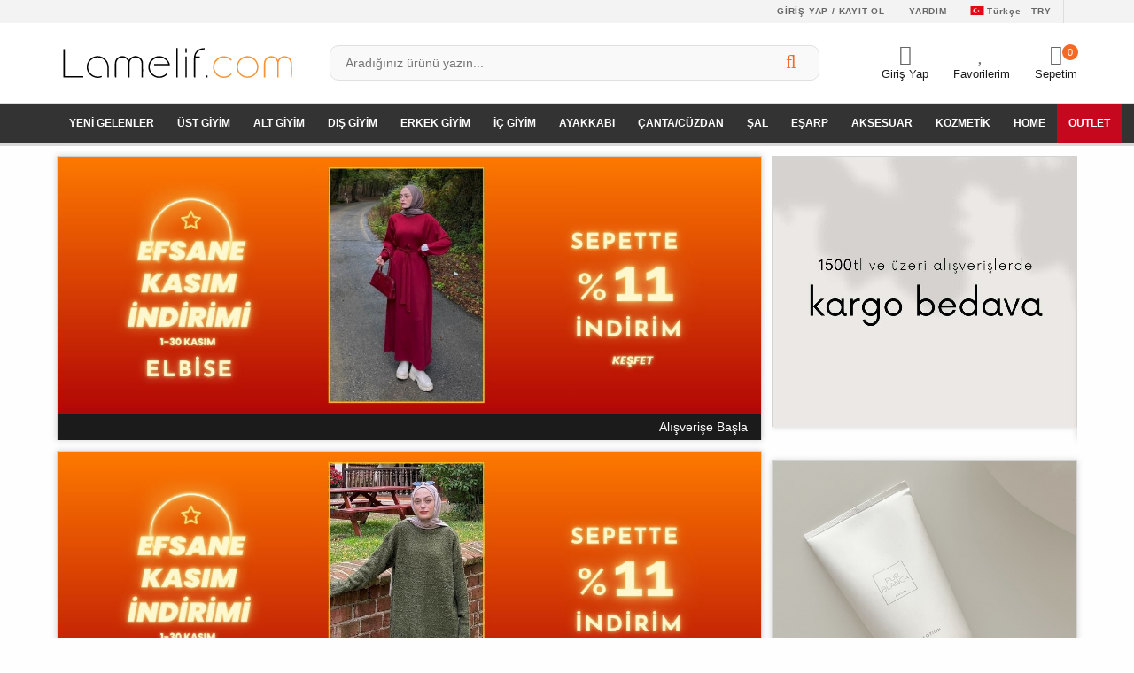

--- FILE ---
content_type: text/html; charset=utf-8
request_url: https://www.lamelif.com/?yep-yeni-tesettur-kot-modelleri&fabricType=219
body_size: 11136
content:
<!DOCTYPE html>
<html lang="tr" iso="TR" isosh="TR" cur="TRY" >
<head gserv="10.100.180.3">
    <title>Lamelif Giyim</title>
    <meta charset="UTF-8">
    <meta name="title" content="Lamelif Giyim">
    <meta name="author" content="Lamelif Giyim">
    <meta name="owner" content="Lamelif Giyim">
    <meta name="description" content="Genç & enerji dolu, tarz, şık ve rahat tesettür giyim kombinleri, uygun fiyat ve iade garantisiyle Lamelif`de!">
    <meta name="keywords" content="Lamelif Giyim,tunik,giyçık,şal,eşarp,ferace,elbise,tesettür giyim,kapalı giyim,etek,pantolon,tunik,bayan elbise,kombin,ceket,pardesü,kap,başörtüsü,bayan giyim,ferace,kaban,bluz,yelek,pardüse">
    <meta name="copyright" content="(c) 2025">
    <meta name="contact" content="musterihizmetleri@lamelif.com">
    <meta name="viewport" content="initial-scale=1.0, maximum-scale=1.0, user-scalable=no, width=device-width">
    <meta name="googlebot" content="All">
    <meta name="robots" content="All">
    <meta name="expires" content="0">
    <meta name="google-site-verification" content="FYnSktR0AcNJv7-BJFruKSp7OUJaSAn3O-3jEKLaAcI">
    <meta http-equiv="Content-type" content="text/html; charset=UTF-8">
    <meta http-equiv="Content-Language" content="TR">
    <meta http-equiv="last-modified" content="Fri, 31 Oct 2025 GMT+3">
    <meta http-equiv="X-UA-Compatible" content="IE=edge">
    <meta http-equiv="cache-control" content="public">
    <link rel="search" href="//www.lamelif.com/_system/inc/opensearchdescription.xml" type="application/opensearchdescription+xml" title="Lamelif Giyim">
    <link rel="shortcut icon" type="image/png" href="//lamelif.mncdn.com/_system/content/pc/assets/images/favicon.png" />
    <link rel="dns-prefetch" href="//www.google-analytics.com">
    <link rel="dns-prefetch" href="//connect.facebook.net">
    <link rel="dns-prefetch" href="//www.googletagmanager.com">
    <link rel="dns-prefetch" href="//www.googleadservices.com">
    <link rel="dns-prefetch" href="//staticxx.facebook.com">
    <link rel="dns-prefetch" href="//www.facebook.com">
    <link rel="dns-prefetch" href="//stats.g.doubleclick.net">
    <link rel="dns-prefetch" href="//googleads.g.doubleclick.net">
    <link rel="dns-prefetch" href="//fonts.gstatic.com">
    <link rel="dns-prefetch" href="//fonts.googleapis.com">
    <link rel="dns-prefetch" href="//lamelif.mncdn.com">

    <base href="https://www.lamelif.com/"><link rel="canonical"  href="https://www.lamelif.com/">
<link rel="alternate" href="https://www.lamelif.com/" hreflang="tr-tr" />
<link rel="alternate" href="https://www.lamelif.com/en/" hreflang="en-gb" />

                <meta property="og:title" content="Lamelif Giyim"/>
                <meta property="og:url" content="https://www.lamelif.com"/>
                <meta property="og:image" content="//lamelif.mncdn.com/_system/content/pc/assets/images/ogimage.jpg"/>
                <meta property="og:description" content="Genç & enerji dolu, tarz, şık ve rahat tesettür giyim kombinleri, uygun fiyat ve iade garantisiyle Lamelif`de!"/>
                    <link rel="stylesheet" href="//lamelif.mncdn.com/_system/content/pc/assets/stylesheets/base/font.css?v=1762126816">
    <link rel="stylesheet" href="//lamelif.mncdn.com/_system/content/pc/assets/stylesheets/base/reset.css?v=1762126816">
    <link rel="stylesheet" href="/_system/content/pc/assets/stylesheets/style.css?v=1762126816">
    <link rel="stylesheet" href="//lamelif.mncdn.com/_system/content/pc/assets/stylesheets/vendors/jquery-ui.min.css">
    <link rel="stylesheet" href="//lamelif.mncdn.com/_system/content/pc/assets/stylesheets/vendors/jquery.modal.min.css">
    <link rel="stylesheet" href="//lamelif.mncdn.com/_system/content/pc/assets/stylesheets/vendors/jquery.scrollbar.min.css">
    <link rel="stylesheet" href="//lamelif.mncdn.com/_system/content/pc/assets/stylesheets/vendors/font-awesome/css/font-awesome.min.css">
    <link rel="stylesheet" href="/_system/content/pc/assets/stylesheets/custom.css?v=1762126816">

    <script type="text/javascript" src="//lamelif.mncdn.com/_system/content/pc/assets/scripts/vendors/jquery.min.js"></script>

	<script type="text/javascript">
    	var version = '1762126816';
        var cdn = '//lamelif.mncdn.com';
        var sProtocol = false;
	</script>
	<script type="text/javascript">

	window.addEventListener('load', function() {
		window.fbAsyncInit = function() {
			FB.init({
				appId      : '459992454487913',
				xfbml      : true,
				version    : 'v2.5'
			});
		};

		(function(d, s, id){
			var js, fjs = d.getElementsByTagName(s)[0];
			if (d.getElementById(id)) {return;}
			js = d.createElement(s); js.id = id;
			js.src = "//connect.facebook.net/en_US/sdk.js";
			fjs.parentNode.insertBefore(js, fjs);
		}(document, 'script', 'facebook-jssdk'));
	});

	</script>
	<!-- Facebook Pixel Code -->
	<script>
	  !function(f,b,e,v,n,t,s)
	  {if(f.fbq)return;n=f.fbq=function(){n.callMethod?
	  n.callMethod.apply(n,arguments):n.queue.push(arguments)};
	  if(!f._fbq)f._fbq=n;n.push=n;n.loaded=!0;n.version='2.0';
	  n.queue=[];t=b.createElement(e);t.async=!0;
	  t.src=v;s=b.getElementsByTagName(e)[0];
	  s.parentNode.insertBefore(t,s)}(window, document,'script',
	  'https://connect.facebook.net/en_US/fbevents.js');
	  fbq('init', '329354267645893');
	  fbq('track', 'PageView');
	</script>
	<noscript><img height="1" width="1" style="display:none"
	  src="https://www.facebook.com/tr?id=329354267645893&ev=PageView&noscript=1"
	/></noscript>

	<!-- End Facebook Pixel Code -->

	<!-- Google Tag Manager -->
<script>(function(w,d,s,l,i){w[l]=w[l]||[];w[l].push({'gtm.start':
new Date().getTime(),event:'gtm.js'});var f=d.getElementsByTagName(s)[0],
j=d.createElement(s),dl=l!='dataLayer'?'&l='+l:'';j.async=true;j.src=
'https://www.googletagmanager.com/gtm.js?id='+i+dl;f.parentNode.insertBefore(j,f);
})(window,document,'script','dataLayer','GTM-T92MFKV');</script>
<!-- End Google Tag Manager -->

<script type="application/ld+json">
{
	"@context" : "https://schema.org",
	"@type" : "Organization",
	"url" : "https://www.lamelif.com",
	"logo" : "https://www.lamelif.com/_system/content/pc/assets/images/logo.png"
}
</script>
<script type="application/ld+json">
{
	"@context" : "https://schema.org",
	"@type" : "Organization",
	"url" : "https://www.lamelif.com",
	"contactPoint" : [
		{
			"@type" : "ContactPoint",
			"telephone" : "+90-850-350-26-26",
			"contactType" : "customer service"
		}
	],
	"areaServed" : "TR"
}
</script>
<script type="application/ld+json">
{
	"@context" : "https://schema.org",
	"@type" : "Organization",
	"name" : "Lamelif Giyim",
	"url" : "https://www.lamelif.com",
	"sameAs" : ["https://www.facebook.com/lamelifgiyim",  "https://www.instagram.com/lamelifgiyim/"]
}
</script>


<script type="application/ld+json">
{
	"@context" : "https://schema.org",
	"@type" : "WebSite",
	"name" : "Lamelif Giyim",
	"alternateName" : "Lamelif Giyim - Tesettür Giyim, Tunik, Elbise, Giyçık, Gömlek, Kap, Ceket ve Bayan Giyim",
	"url" : "https://www.lamelif.com",
	"potentialAction" : {
		"@type" : "SearchAction",
		"target" : "https://www.lamelif.com/search/{search_term_string}",
		"query-input": {
            "@type" : "PropertyValueSpecification",
            "valueRequired" : true,
            "valueMaxlength" : 100,
            "valueName" : "search_term_string"
        }
	}
}
</script></head>
<body>
	<!-- Google Tag Manager (noscript) -->
<noscript><iframe src="https://www.googletagmanager.com/ns.html?id=GTM-T92MFKV"
height="0" width="0" style="display:none;visibility:hidden"></iframe></noscript>
<!-- End Google Tag Manager (noscript) -->


<div id="header" class="headerTop">
	<link rel="stylesheet" href="/_system/content/pc/assets/stylesheets/widgets/headers/main.css?v=1762126816">
	<div class="wrapper headerTop-wrapper">
		<div class="container width-wide headerTop-container">
			<div class="colgroup valign-middle">
				<div class="column">
					
                    <ul class="menu horizontal auto-width header-user-menu">
                        <li class="menu-item">
                            <a href="/app/register/?sas=login&naked" rel="modal:open" title="Giriş yap / Kayıt ol"> Giriş yap / Kayıt ol </a>
                        </li>
                        <li class="menu-item">
                            <a class="border-no" href="/faq-p" title="Yardım"> Yardım </a>
                        </li>

						<li class="menu-item" id="lang-select-flag" >
					<a href="#" title="Dil Seçenekleri" class="headerLangContainer">
						<span class="icon-container">
							<img src="/_system/content/pc/assets/images/flags/Turkey.png">
						</span>Türkçe - TRY
					</a><div class="lang-option-container">
						<div class="label1">Dil Seçenekleri</div>
						<div class="icons-container" >
					
							<span class="icon-container">
								<a class="lang-option" href="javascript:void(0);" data-i="tr" data-u="Lz95ZXAteWVuaS10ZXNldHR1ci1rb3QtbW9kZWxsZXJpJmZhYnJpY1R5cGU9MjE5">
									<img src="/_system/content/pc/assets/images/flags/Turkey.png"> Türkçe
								</a>
							</span>
						
							<span class="icon-container">
								<a class="lang-option" href="javascript:void(0);" data-i="en" data-u="Lz95ZXAteWVuaS10ZXNldHR1ci1rb3QtbW9kZWxsZXJpJmZhYnJpY1R5cGU9MjE5">
									<img src="/_system/content/pc/assets/images/flags/United-Kingdom.png"> English
								</a>
							</span>
						
							<div class="label1">Teslimat ülkesi</div>
								<div class="icons-container" >
									<select id="header-country-list"></select>
								</div>
							</div>
					</div></li>
                    </ul>
                    	
				</div>
			</div>
		</div>
	</div>
	<div class="wrapper no-padding-top no-padding-bottom no-margin headerTopMiddle">
		<div class="container width-wide headerBottom-container">

			<div class="colgroup valign-middle">

				<div class="column width-20">
					<a href="/" title="lamelif" class="headerLogo-container">
						<img src="/_system/content/pc/assets/images/logo2.svg?v=1762126816" class="headerLogo" alt="lamelif" title="lamelif">
					</a>
				</div>

				<div class="column width-35">
					<form class="form headerSearch-form" id="headerSearchForm" autocomplete="off">
						<div class="colgroup align-center">
							<div class="column">
								<div class="form-element-input-container headerSearch-form-element-input-container">
									<input type="text" name="search" id="headerSearchFormSearchInput" class="input headerSearch-input" placeholder="Aradığınız ürünü yazın..." >
								</div>
							</div>
							<div class="column" style="width: 40px">
								<button type="submit" class="button headerSearch-button">
									<i class="icon icon-search"></i>
								</button>
							</div>
						</div>
					</form>
				</div>

				<div class="column width-20">
					<div class="user-navigation-container  no-price">
						<ul class="user-navigation">
							<li class="login-register-button-container">

								
										  <div class="icon-container">
						                    <i class="icon icon-user"></i>
						                </div>

										<div class="login-container">
					                        <span>Giriş Yap</span>
					                        <div class="login-panel-container">
					                            <a href="/app/register/?sas=login&naked" rel="modal:open" ><div class="account-button login"> Giriş Yap</div></a>
					                            <a href="/register?ref=loginModal" ><div class="account-button register">Üye ol</div></a>

					                        </div>
					                    </div>


										


							</li>

							


					            <li data-url="/hesabim?sas=favorites" id="favoritesButton">
					            <a href="/app/register/?sas=login&naked&dirtc=fav" rel="modal:open"  >
					                <div class="icon-container">
					                    <i class="icon icon-heart"></i>
					                </div>
					                <div class="nav-span">Favorilerim</div>
					                </a>
					            </li>


								
							<li id="headerCartHeading" class="basket-button-container">
								<div class="icon-container">
									<i class="icon icon-shopping-cart"></i>
								</div>
								<div class="nav-span">Sepetim</div>
								<div class="basket-item-count">
									<span id="headerCartQuantity">0</span>
								</div>
							</li>

						</ul>
					</div>

				</div>

			</div>

		</div>


		

		<style>
			.babyChild {
				background-color: chocolate;
			}
		</style>

		<div class="content menuwrap no-padding no-margin">
			<div class="container width-wide">
				<ul class="menu horizontal auto-width headerShop-menu" id="headerShopMenu">

					<!---li class="menu-item">
				<a href="/tum-kombinler-combines" title="Kombinler"> <span><i class="fa fa-star"></i> KOMBİNLER</span> </a>
			</li--->


					<!--li class="menu-item"> <a href="/video-moda-live"><i class="fa fa-play-circle-o"></i> VİDEO MODA</a></li--->

					

								<li class="menu-item ">
									<a href="yeni-gelenler-catalog" title="">Yeni Gelenler</a>
								</li>

									

						<li class="menu-item dropdown ">
							<a href="/tesettur-ust-giyim" title="">Üst Giyim</a>
								<div class="altMenu">
									<div class="altMenuler">
										
							        <div class="altMenuSag">
							            <div class="altMenuSagEditor">
							                <div class="menuimgAlan">
										<div class="mimg m1">
											<a href="/omuz-ve-gogus-kismi-firfirli-yarim-dugmeli-sik-tunik-cagla-yesili-11464">
												<div class="imgK">
													<img alt="20200220/lamelif-hakim-yaka-onu-pileli-tunik-pastel-yesili-11464_1.jpg" src="//lamelif.mncdn.com/uploads/productsOptimized/350-540/20200220/lamelif-hakim-yaka-onu-pileli-tunik-pastel-yesili-11464_1.jpg">
												</div>
											</a>
										</div>

									
										<div class="mimg m1">
											<a href="/lamelif-balon-kol-kemerli-tesettur-elbise-siyah-11420">
												<div class="imgK">
													<img alt="20200214/lamelif-balon-kol-kemerli-elbise-siyah-11420_1.jpg" src="//lamelif.mncdn.com/uploads/productsOptimized/350-540/20200214/lamelif-balon-kol-kemerli-elbise-siyah-11420_1.jpg">
												</div>
											</a>
										</div>

									</div>
							            </div>
							        </div>
								
										<div class="solmenu"><a href="/yeni-gelenler-catalog">Yeni Gelenler</a></div>
										<div class="altmenuSol"><ul><li><a href="/tesettur-hirka">Hırka</a></li><li><a href="/bluz-body">BLUZ & BODY</a></li><li><a href="/tesettur-elbise">Elbise</a></li><li><a href="/tesettur-gomlek">Gömlek</a></li><li><a href="/tesettur-takim-modelleri">İkili Takım</a></li><li><a href="/tesettur-kazak">Kazak</a></li><li><a href="/suveter">Süveter</a></li><li><a href="/sweat-shirt">SweatShirt</a></li><li><a href="/tesettur-tshirt">Tshirt</a></li><li><a href="/tulum-modelleri">Tulum</a></li><li><a href="/tesettur-tunik">Tunik</a></li></ul></div>
								    </div>
								</div>
						</li>

							

						<li class="menu-item dropdown ">
							<a href="/tesettur-alt-giyim" title="">Alt Giyim</a>
								<div class="altMenu">
									<div class="altMenuler">
										
							        <div class="altMenuSag">
							            <div class="altMenuSagEditor">
							                <div class="menuimgAlan">
										<div class="mimg m1">
											<a href="/lamelif-klos-etek-sutlu-kahve-117690">
												<div class="imgK">
													<img alt="20250516/lamelif-klos-etek-sutlu-kahve-117690_1.jpg" src="//lamelif.mncdn.com/uploads/productsOptimized/350-540/20250516/lamelif-klos-etek-sutlu-kahve-117690_1.jpg">
												</div>
											</a>
										</div>

									
										<div class="mimg m1">
											<a href="/lamelif-yuksek-bel-ispanyol-paca-gizli-cep-pantolon-camel-134082">
												<div class="imgK">
													<img alt="20230710/modalamelif-yuksek-bel-ispanyol-paca-gizli-cep-pantolon-camel-134082_1.jpg" src="//lamelif.mncdn.com/uploads/productsOptimized/350-540/20230710/modalamelif-yuksek-bel-ispanyol-paca-gizli-cep-pantolon-camel-134082_1.jpg">
												</div>
											</a>
										</div>

									</div>
							            </div>
							        </div>
								
										<div class="solmenu"><a href="/yeni-gelenler-catalog">Yeni Gelenler</a></div>
										<div class="altmenuSol"><ul><li><a href="/alt-esofman">Eşofman Altı</a></li><li><a href="/tesettur-etek">Etek</a></li><li><a href="/mom-jean">Jean</a></li><li><a href="/tesettur-pantolon">Pantolon</a></li></ul></div>
								    </div>
								</div>
						</li>

							

						<li class="menu-item dropdown ">
							<a href="/tesettur-dis-giyim" title="">Dış Giyim</a>
								<div class="altMenu">
									<div class="altMenuler">
										
							        <div class="altMenuSag">
							            <div class="altMenuSagEditor">
							                <div class="menuimgAlan">
										<div class="mimg m1">
											<a href="/lamelif-cift-cepli-oversize-ceket-acik-mavi-36087">
												<div class="imgK">
													<img alt="20210430/modalamelif-cift-cepli-oversize-ceket-acik-mavi-36087_1.jpg" src="//lamelif.mncdn.com/uploads/productsOptimized/350-540/20210430/modalamelif-cift-cepli-oversize-ceket-acik-mavi-36087_1.jpg">
												</div>
											</a>
										</div>

									
										<div class="mimg m1">
											<a href="/lamelif-onu-citcit-dugmeli-yelek-lacivert-94667">
												<div class="imgK">
													<img alt="20220317/modalamelif-onu-citcit-dugmeli-yelek-lacivert-94667_1.jpg" src="//lamelif.mncdn.com/uploads/productsOptimized/350-540/20220317/modalamelif-onu-citcit-dugmeli-yelek-lacivert-94667_1.jpg">
												</div>
											</a>
										</div>

									</div>
							            </div>
							        </div>
								
										<div class="solmenu"><a href="/yeni-gelenler-catalog">Yeni Gelenler</a></div>
										<div class="altmenuSol"><ul><li><a href="/tesettur-ceket">Ceket & Blazer</a></li><li><a href="/tesettur-kaban-modelleri">Kaban/Mont</a></li><li><a href="/kap-ve-yagmurluk">Kap&Yağmurluk</a></li><li><a href="/kimono">Kimono</a></li><li><a href="/tesettur-trenc-kap">Trençkot</a></li><li><a href="/tesettur-yelek">Yelek</a></li></ul></div>
								    </div>
								</div>
						</li>

							

								<li class="menu-item ">
									<a href="erkek-giyim" title="">Erkek Giyim</a>
								</li>

									

						<li class="menu-item dropdown ">
							<a href="/ic-giyim" title="">İç Giyim</a>
								<div class="altMenu">
									<div class="altMenuler">
										
							        <div class="altMenuSag">
							            <div class="altMenuSagEditor">
							                <div class="menuimgAlan">
										<div class="mimg m1">
											<a href="/lamelif-aria-destekli-fitilli-takim-siyah-renk-128708">
												<div class="imgK">
													<img alt="20221215/modalamelif-aria-destekli-fitilli-takim-siyah-renk-128708_1.jpg" src="//lamelif.mncdn.com/uploads/productsOptimized/350-540/20221215/modalamelif-aria-destekli-fitilli-takim-siyah-renk-128708_1.jpg">
												</div>
											</a>
										</div>

									
										<div class="mimg m1">
											<a href="/">
												<div class="imgK">
													<img alt="20241126/lamelif-cicekli-bralet-takim-desteksiz-149053_1.jpg" src="//lamelif.mncdn.com/uploads/productsOptimized/350-540/20241126/lamelif-cicekli-bralet-takim-desteksiz-149053_1.jpg">
												</div>
											</a>
										</div>

									</div>
							            </div>
							        </div>
								
										<div class="solmenu"><a href="/yeni-gelenler-catalog">Yeni Gelenler</a></div>
										<div class="altmenuSol"><ul><li><a href="/corap">Çorap</a></li><li><a href="/hasema">Haşema</a></li><li><a href="/ic-camasiri">İç Çamaşırı</a></li></ul></div>
								    </div>
								</div>
						</li>

							

								<li class="menu-item ">
									<a href="ayakkabi" title="">Ayakkabı</a>
								</li>

									

						<li class="menu-item dropdown ">
							<a href="/cantacuzdan" title="">Çanta/Cüzdan</a>
								<div class="altMenu">
									<div class="altMenuler">
										
							        <div class="altMenuSag">
							            <div class="altMenuSagEditor">
							                <div class="menuimgAlan">
										<div class="mimg m1">
											<a href="/">
												<div class="imgK">
													<img alt="20250321/lamelif-orgu-bebek-canta-charmi-152140_1.jpg" src="//lamelif.mncdn.com/uploads/productsOptimized/350-540/20250321/lamelif-orgu-bebek-canta-charmi-152140_1.jpg">
												</div>
											</a>
										</div>

									
										<div class="mimg m1">
											<a href="/lamelif-saten-sirt-cantasi-taba-20071">
												<div class="imgK">
													<img alt="20201006/modalamelif-saten-sirt-cantasi-taba-20071_1.jpg" src="//lamelif.mncdn.com/uploads/productsOptimized/350-540/20201006/modalamelif-saten-sirt-cantasi-taba-20071_1.jpg">
												</div>
											</a>
										</div>

									</div>
							            </div>
							        </div>
								
										<div class="solmenu"><a href="/yeni-gelenler-catalog">Yeni Gelenler</a></div>
										<div class="altmenuSol"><ul><li><a href="/canta">Çanta</a></li><li><a href="/canta-charm">Çanta Charm</a></li><li><a href="/exclusive-canta">Exclusive Çanta</a></li></ul></div>
								    </div>
								</div>
						</li>

							

						<li class="menu-item dropdown ">
							<a href="/tesettur-sal" title="">Şal</a>
								<div class="altMenu">
									<div class="altMenuler">
										
							        <div class="altMenuSag">
							            <div class="altMenuSagEditor">
							                <div class="menuimgAlan">
										<div class="mimg m1">
											<a href="/lamelif-lacivert-penye-sal-2839">
												<div class="imgK">
													<img alt="20240801/lamelif-lacivert-penye-sal-2839_1.jpg" src="//lamelif.mncdn.com/uploads/productsOptimized/350-540/20240801/lamelif-lacivert-penye-sal-2839_1.jpg">
												</div>
											</a>
										</div>

									</div>
							            </div>
							        </div>
								
										<div class="solmenu"><a href="/yeni-gelenler-catalog">Yeni Gelenler</a></div>
										<div class="altmenuSol"><ul><li><a href="/leopar-desen-pamuk-sal">Leopar Desen Pamuk Şal</a></li><li><a href="/cicek-desen-pamuk-sal">Çiçek Desen Pamuk Şal</a></li><li><a href="/muslin-sal">Müslin Şal</a></li><li><a href="/g-desen-cift-tarafli-kasmir-sal">G Desen Çift Taraflı Kaşmir Şal</a></li><li><a href="/bambu-sal">Bambu Şal</a></li><li><a href="/batik-cicek-desen-bambu-sal">Batik Çiçek Desen Bambu Şal</a></li><li><a href="/batik-desen-soft-sal">Batik Desen Soft Şal</a></li><li><a href="/bohem-cicek-desen-soft-sal">Bohem Çicek Desen Soft Şal</a></li><li><a href="/brissa-vual-sal">Brissa Vual Şal</a></li><li><a href="/burumcuk-sal">Bürümcük Şal</a></li><li><a href="/cicek-desen-bambu-sal">Çicek Desen Bambu Şal</a></li><li><a href="/cicek-desen-soft-sal">Çiçek Desen Soft Şal</a></li><li><a href="/comfort-pamuk-sal">Comfort Pamuk Şal</a></li><li><a href="/degrade-desen-soft-sal">Degrade Desen Soft Şal</a></li><li><a href="/desenli-bambu-sal">Desenli Bambu Şal</a></li><li><a href="/dior-desen-cift-tarafli-sal">Dior Desen Çİft Taraflı Şal</a></li><li><a href="/elegan-desen-soft-sal">Elegan Desen Soft Şal</a></li><li><a href="/etnik-retro-cift-tarafli-kasmir-sal">Etnik Retro Çift Taraflı Kaşmir Şal</a></li><li><a href="/flora-garden-desen-bambu-sal">Flora Garden Desen Bambu Şal</a></li><li><a href="/floral-desen-bambu-sal">Floral Desen Bambu Şal</a></li><li><a href="/flower-desen-bambu-sal">Flower Desen Bambu Şal</a></li><li><a href="/g-desen-jakar-sal">G Desen Jakar Şal</a></li><li><a href="/gg-desen-jakar-sal">GG Desen Jakar Şal</a></li><li><a href="/gul-desen-bambu-sal">Gül Desen Bambu Şal</a></li><li><a href="/janjan-sal">Janjan Şal</a></li><li><a href="/keten-sal">Keten Şal</a></li><li><a href="/line-desen-jakar-sal">Line Desen Jakar Şal</a></li><li><a href="/lotus-desen-bambu-sal">Lotus Desen Bambu Şal</a></li><li><a href="/omuz-sal">Omuz Şal</a></li><li><a href="/organik-premium-sal">Organik Premium Şal</a></li><li><a href="/penye-sal">Penye Şal</a></li><li><a href="/piliseli-bambu-sal">Piliseli Bambu Şal</a></li><li><a href="/q-desen-jakar-sal">Q Desen Jakar Şal</a></li><li><a href="/retro-desen-pamuk-sal">Retro Desen Pamuk Şal</a></li><li><a href="/retro-desen-soft-sal">Retro Desen Soft Şal</a></li><li><a href="/retro-vual-ipeksi-sal">Retro İthal Vual İpeksi Şal</a></li><li><a href="/sarmasik-desen-bambu-sal">Sarmaşık Desen Bambu Şal</a></li><li><a href="/soft-touch-sal">Soft Touch Şal</a></li><li><a href="/sulu-boya-desen-soft-sal">Sulu Boya Desen Soft Şal</a></li><li><a href="/versa-desen-pamuk-sal">Versa Desen Pamuk Şal</a></li><li><a href="/yaprak-desen-bambu-sal">Yaprak Desen Bambu Şal</a></li></ul></div>
								    </div>
								</div>
						</li>

							

						<li class="menu-item dropdown ">
							<a href="/esarp" title="">Eşarp</a>
								<div class="altMenu">
									<div class="altMenuler">
										
							        <div class="altMenuSag">
							            <div class="altMenuSagEditor">
							                <div class="menuimgAlan">
										<div class="mimg m1">
											<a href="/lamelif-piliseli-esarp-kot-mavi-100104">
												<div class="imgK">
													<img alt="20220419/modalamelif-piliseli-esarp-kot-mavi-100104_1.jpg" src="//lamelif.mncdn.com/uploads/productsOptimized/350-540/20220419/modalamelif-piliseli-esarp-kot-mavi-100104_1.jpg">
												</div>
											</a>
										</div>

									</div>
							            </div>
							        </div>
								
										<div class="solmenu"><a href="/yeni-gelenler-catalog">Yeni Gelenler</a></div>
										<div class="altmenuSol"><ul><li><a href="/bambu-esarp">Bambu Eşarp</a></li><li><a href="/batik-desen-bambu-esarp">Batik Desen Bambu Eşarp</a></li><li><a href="/bohem-cicek-desen-bambu-esarp">Bohem Çicek Desen Bambu Eşarp</a></li><li><a href="/cicek-desen-bambu-esarp">Çiçek Desen Bambu Eşarp</a></li><li><a href="/cicek-desen-modal-esarp">Çiçek Desen Modal Eşarp</a></li><li><a href="/cicek-desen-soft-esarp">Çiçek Desen Soft Eşarp</a></li><li><a href="/comfort-pamuk-esarp">Comfort Pamuk Eşarp</a></li><li><a href="/desenli-soft-pamuk-esarp">Desenli Soft Pamuk Eşarp</a></li><li><a href="/f-desen-jakar-esarp">F Desen Jakar Eşarp</a></li><li><a href="/keten-esarp">Keten Eşarp</a></li><li><a href="/kokulu-prime-soft-esarp">Kokulu Prime Soft Eşarp</a></li></ul></div>
								    </div>
								</div>
						</li>

							

						<li class="menu-item dropdown ">
							<a href="/tesettur-aksesuar" title="">Aksesuar</a>
								<div class="altMenu">
									<div class="altMenuler">
										
							        <div class="altMenuSag">
							            <div class="altMenuSagEditor">
							                <div class="menuimgAlan">
										<div class="mimg m1">
											<a href="/lamelif-dikissiz-baglamali-penye-bone-siyah-43092">
												<div class="imgK">
													<img alt="20220228/modalamelif-dikissiz-baglamali-penye-bone-siyah-43092_1.jpg" src="//lamelif.mncdn.com/uploads/productsOptimized/350-540/20220228/modalamelif-dikissiz-baglamali-penye-bone-siyah-43092_1.jpg">
												</div>
											</a>
										</div>

									
										<div class="mimg m1">
											<a href="/lamelif-balikci-bucket-sapka-siyah-105729">
												<div class="imgK">
													<img alt="20220527/modalamelif-balikci-bucket-sapka-siyah-105729_1.jpg" src="//lamelif.mncdn.com/uploads/productsOptimized/350-540/20220527/modalamelif-balikci-bucket-sapka-siyah-105729_1.jpg">
												</div>
											</a>
										</div>

									</div>
							            </div>
							        </div>
								
										<div class="solmenu"><a href="/yeni-gelenler-catalog">Yeni Gelenler</a></div>
										<div class="altmenuSol"><ul><li><a href="/anahtarlik">Anahtarlık</a></li><li><a href="/bone">Bone&Toka</a></li><li><a href="/cuzdan">Cüzdan</a></li><li><a href="/gozluk">Gözlük</a></li><li><a href="/kemer">Kemer</a></li><li><a href="/kolluk-ve-boyunluk">Kolluk & Boyunluk</a></li><li><a href="/saat">Saat</a></li><li><a href="/bayan-sapka">Şapka&Bere</a></li><li><a href="/taki">Takı</a></li><li><a href="/telefon-aksesuarlari">Telefon Aksesuarları</a></li></ul></div>
								    </div>
								</div>
						</li>

							

								<li class="menu-item ">
									<a href="kozmetik" title="">Kozmetik</a>
								</li>

									

						<li class="menu-item dropdown ">
							<a href="/home" title="">Home</a>
								<div class="altMenu">
									<div class="altMenuler">
										
							        <div class="altMenuSag">
							            <div class="altMenuSagEditor">
							                <div class="menuimgAlan">
										<div class="mimg m1">
											<a href="/">
												<div class="imgK">
													<img alt="20251013/lamelif-ayicikli-pijama-takimi-pembe-157374_1.jpg" src="//lamelif.mncdn.com/uploads/productsOptimized/350-540/20251013/lamelif-ayicikli-pijama-takimi-pembe-157374_1.jpg">
												</div>
											</a>
										</div>

									
										<div class="mimg m1">
											<a href="/buffer-hazneli-meyve-sebze-soyacagi-131554">
												<div class="imgK">
													<img alt="20250210/buffer-hazneli-fircali-cam-zeytinyagi-dagitici-131554_1.jpg" src="//lamelif.mncdn.com/uploads/productsOptimized/350-540/20250210/buffer-hazneli-fircali-cam-zeytinyagi-dagitici-131554_1.jpg">
												</div>
											</a>
										</div>

									</div>
							            </div>
							        </div>
								
										<div class="solmenu"><a href="/yeni-gelenler-catalog">Yeni Gelenler</a></div>
										<div class="altmenuSol"><ul><li><a href="/kisisel-bakim-urunleri">Kişisel Bakım Ürünleri</a></li><li><a href="/mutfak-gerecleri">Mutfak Gereçleri</a></li><li><a href="/pijama">Pijama</a></li></ul></div>
								    </div>
								</div>
						</li>

							
					<li class="menu-item m_outlet">
						<a href="/outlet-catalog" title="Outlet"><i class="fa fa-arrow-down"></i> <span>Outlet</span> </a>
					</li>

				</ul>
			</div>
		</div>

	</div>
	<div class="wrapper no-padding no-margin width-30 header-cart-wrapper" id="headerCartWrapper"></div>
	<script type="text/javascript" src="/_system/content/pc/assets/scripts/widgets/headers/main.js?v=1762126816" defer="defer"></script>
</div>

<div id="page">
	<link rel="stylesheet" href="/_system/content/pc/assets/stylesheets/vendors/swiper.min.css">
	<link rel="stylesheet" href="/_system/content/pc/assets/stylesheets/pages/index.css?v=1762126816">

		<!---div class="container width-wide landingStory">
			<div class="landing-wrap">

			<div class="swiper" id="landingStorySlider">
				<div class="swiper-container">
					<div class="swiper-wrapper">

					
							<div class="landing-item swiper-slide">
								<a href="sweat-shirt">
									<img src="/uploads/categories/sweat-shirt_1.jpg" alt="SweatShirt story">
									<span>SweatShirt</span>
								</a>
							</div>

							
							<div class="landing-item swiper-slide">
								<a href="tesettur-tunik">
									<img src="/uploads/categories/tesettur-tunik_1.jpg" alt="Tunik story">
									<span>Tunik</span>
								</a>
							</div>

							
							<div class="landing-item swiper-slide">
								<a href="tesettur-elbise">
									<img src="/uploads/categories/tesettur-elbise.jpg" alt="Elbise story">
									<span>Elbise</span>
								</a>
							</div>

							
							<div class="landing-item swiper-slide">
								<a href="alt-esofman">
									<img src="/uploads/categories/alt-esofman_1.jpg" alt="Eşofman Altı story">
									<span>Eşofman Altı</span>
								</a>
							</div>

							
							<div class="landing-item swiper-slide">
								<a href="tesettur-kaban-modelleri">
									<img src="/uploads/categories/tesettur-kaban-modelleri_1.jpg" alt="Kaban/Mont story">
									<span>Kaban/Mont</span>
								</a>
							</div>

							
							<div class="landing-item swiper-slide">
								<a href="tesettur-yelek">
									<img src="/uploads/categories/tesettur-yelek_1.jpg" alt="Yelek story">
									<span>Yelek</span>
								</a>
							</div>

							
							<div class="landing-item swiper-slide">
								<a href="ayakkabi">
									<img src="/uploads/categories/ayakkabi_1.jpg" alt="Ayakkabı story">
									<span>Ayakkabı</span>
								</a>
							</div>

							
							<div class="landing-item swiper-slide">
								<a href="bluz-body">
									<img src="/uploads/categories/bluz-body.jpg" alt="BLUZ & BODY story">
									<span>BLUZ & BODY</span>
								</a>
							</div>

							
							<div class="landing-item swiper-slide">
								<a href="esarp">
									<img src="/uploads/categories/esarp.jpg" alt="Eşarp story">
									<span>Eşarp</span>
								</a>
							</div>

							
							<div class="landing-item swiper-slide">
								<a href="tesettur-sal">
									<img src="/uploads/categories/tesettur-sal_1.jpg" alt="Şal story">
									<span>Şal</span>
								</a>
							</div>

							
							<div class="landing-item swiper-slide">
								<a href="tesettur-gomlek">
									<img src="/uploads/categories/tesettur-gomlek_1.jpg" alt="Gömlek story">
									<span>Gömlek</span>
								</a>
							</div>

							
							<div class="landing-item swiper-slide">
								<a href="tesettur-trenc-kap">
									<img src="/uploads/categories/tesettur-trenc-kap.jpg" alt="Trençkot story">
									<span>Trençkot</span>
								</a>
							</div>

							
							<div class="landing-item swiper-slide">
								<a href="mom-jean">
									<img src="/uploads/categories/mom-jean_1.jpg" alt="Jean story">
									<span>Jean</span>
								</a>
							</div>

							
							<div class="landing-item swiper-slide">
								<a href="tulum-modelleri">
									<img src="/uploads/categories/tulum-modelleri_1.jpg" alt="Tulum story">
									<span>Tulum</span>
								</a>
							</div>

							
							<div class="landing-item swiper-slide">
								<a href="kozmetik">
									<img src="/uploads/categories/kozmetik_1.jpg" alt="Kozmetik story">
									<span>Kozmetik</span>
								</a>
							</div>

							
							<div class="landing-item swiper-slide">
								<a href="tesettur-hirka">
									<img src="/uploads/categories/tesettur-hirka_1.jpg" alt="Hırka story">
									<span>Hırka</span>
								</a>
							</div>

							
							<div class="landing-item swiper-slide">
								<a href="tesettur-kazak">
									<img src="/uploads/categories/tesettur-kazak_1.jpg" alt="Kazak story">
									<span>Kazak</span>
								</a>
							</div>

							
							<div class="landing-item swiper-slide">
								<a href="tesettur-takim-modelleri">
									<img src="/uploads/categories/tesettur-takim-modelleri_1.jpg" alt="İkili Takım story">
									<span>İkili Takım</span>
								</a>
							</div>

							
							<div class="landing-item swiper-slide">
								<a href="tesettur-pantolon">
									<img src="/uploads/categories/tesettur-pantolon_1.jpg" alt="Pantolon story">
									<span>Pantolon</span>
								</a>
							</div>

							
							<div class="landing-item swiper-slide">
								<a href="tesettur-etek">
									<img src="/uploads/categories/tesettur-etek_1.jpg" alt="Etek story">
									<span>Etek</span>
								</a>
							</div>

							
							<div class="landing-item swiper-slide">
								<a href="tesettur-ceket">
									<img src="/uploads/categories/tesettur-ceket_1.jpg" alt="Ceket & Blazer story">
									<span>Ceket & Blazer</span>
								</a>
							</div>

							
					</div>
				</div>

				<div class="swiper-button-prev"></div>
				<div class="swiper-button-next"></div>

			</div>

			</div>
		</div--->


		<div class="container width-wide bannerContainer">
			<div class="colgroup">

				<div class="columm">

					<div class="bannerWrap bannerLeft">


							
										<div class="bannerItem">
											<a href="https://www.lamelif.com/tesettur-elbise?order=newestFirst">
											<div class="image-container">
												<img src="/uploads/homePage/home_9_1761945650.jpg" width="100%" >
											</div>
											<div class="banner-summary"><span>Alışverişe Başla <i class="fa fa-chevron-right"></i></span></div>
											</a>
										</div>
										
										<div class="bannerItem">
											<a href="https://www.lamelif.com/tesettur-kazak?order=newestFirst">
											<div class="image-container">
												<img src="/uploads/homePage/home_9_1761945552.jpg" width="100%" >
											</div>
											<div class="banner-summary"><span>Alışverişe Başla <i class="fa fa-chevron-right"></i></span></div>
											</a>
										</div>
										
										<div class="bannerItem">
											<a href="https://www.lamelif.com/tesettur-hirka?order=newestFirst">
											<div class="image-container">
												<img src="/uploads/homePage/home_9_1761945461.jpg" width="100%" >
											</div>
											<div class="banner-summary"><span>Alışverişe Başla <i class="fa fa-chevron-right"></i></span></div>
											</a>
										</div>
										
										<div class="bannerItem">
											<a href="https://www.lamelif.com/tesettur-tunik?order=newestFirst">
											<div class="image-container">
												<img src="/uploads/homePage/home_9_1761945525.jpg" width="100%" >
											</div>
											<div class="banner-summary"><span>Alışverişe Başla <i class="fa fa-chevron-right"></i></span></div>
											</a>
										</div>
										
										<div class="bannerItem">
											<a href="https://www.lamelif.com/tesettur-takim-modelleri?order=newestFirst">
											<div class="image-container">
												<img src="/uploads/homePage/home_9_1761945513.jpg" width="100%" >
											</div>
											<div class="banner-summary"><span>Alışverişe Başla <i class="fa fa-chevron-right"></i></span></div>
											</a>
										</div>
										
										<div class="bannerItem">
											<a href="https://www.lamelif.com/tesettur-ceket?order=newestFirst">
											<div class="image-container">
												<img src="/uploads/homePage/home_9_1761945471.jpg" width="100%" >
											</div>
											<div class="banner-summary"><span>Alışverişe Başla <i class="fa fa-chevron-right"></i></span></div>
											</a>
										</div>
										
										<div class="bannerItem">
											<a href="https://www.lamelif.com/sweat-shirt?order=newestFirst">
											<div class="image-container">
												<img src="/uploads/homePage/home_9_1761945487.jpg" width="100%" >
											</div>
											<div class="banner-summary"><span>Alışverişe Başla <i class="fa fa-chevron-right"></i></span></div>
											</a>
										</div>
										
										<div class="bannerItem">
											<a href="https://www.lamelif.com/tesettur-gomlek?order=newestFirst">
											<div class="image-container">
												<img src="/uploads/homePage/home_9_1761945503.jpg" width="100%" >
											</div>
											<div class="banner-summary"><span>Alışverişe Başla <i class="fa fa-chevron-right"></i></span></div>
											</a>
										</div>
										
										<div class="bannerItem">
											<a href="https://www.lamelif.com/mom-jean">
											<div class="image-container">
												<img src="/uploads/homePage/home_9_1761946094.jpg" width="100%" >
											</div>
											<div class="banner-summary"><span>Alışverişe Başla <i class="fa fa-chevron-right"></i></span></div>
											</a>
										</div>
										
										<div class="bannerItem">
											<a href="https://www.lamelif.com/tesettur-trenc-kap?order=newestFirst">
											<div class="image-container">
												<img src="/uploads/homePage/home_9_1761945449.jpg" width="100%" >
											</div>
											<div class="banner-summary"><span>Alışverişe Başla <i class="fa fa-chevron-right"></i></span></div>
											</a>
										</div>
										
										<div class="bannerItem">
											<a href="https://www.lamelif.com/tesettur-yelek">
											<div class="image-container">
												<img src="/uploads/homePage/home_9_1761945969.jpg" width="100%" >
											</div>
											<div class="banner-summary"><span>Alışverişe Başla <i class="fa fa-chevron-right"></i></span></div>
											</a>
										</div>
										
										<div class="bannerItem">
											<a href="https://www.lamelif.com/tesettur-kaban-modelleri?order=newestFirst">
											<div class="image-container">
												<img src="/uploads/homePage/home_9_1761945908.jpg" width="100%" >
											</div>
											<div class="banner-summary"><span>Alışverişe Başla <i class="fa fa-chevron-right"></i></span></div>
											</a>
										</div>
										
										<div class="bannerItem">
											<a href="https://www.lamelif.com/tesettur-etek?order=newestFirst">
											<div class="image-container">
												<img src="/uploads/homePage/home_9_1761945954.jpg" width="100%" >
											</div>
											<div class="banner-summary"><span>Alışverişe Başla <i class="fa fa-chevron-right"></i></span></div>
											</a>
										</div>
										
										<div class="bannerItem">
											<a href="https://www.lamelif.com/tesettur-sal">
											<div class="image-container">
												<img src="/uploads/homePage/home_9_1761945937.jpg" width="100%" >
											</div>
											<div class="banner-summary"><span>Alışverişe Başla <i class="fa fa-chevron-right"></i></span></div>
											</a>
										</div>
										
										<div class="bannerItem">
											<a href="https://www.lamelif.com/esarp">
											<div class="image-container">
												<img src="/uploads/homePage/home_9_1761945930.jpg" width="100%" >
											</div>
											<div class="banner-summary"><span>Alışverişe Başla <i class="fa fa-chevron-right"></i></span></div>
											</a>
										</div>
										
										<div class="bannerItem">
											<a href="https://www.lamelif.com/tesettur-pantolon?order=newestFirst">
											<div class="image-container">
												<img src="/uploads/homePage/home_9_1761946359.jpg" width="100%" >
											</div>
											<div class="banner-summary"><span>Alışverişe Başla <i class="fa fa-chevron-right"></i></span></div>
											</a>
										</div>
										
										<div class="bannerItem">
											<a href="https://www.lamelif.com/kimono?order=newestFirst">
											<div class="image-container">
												<img src="/uploads/homePage/home_9_1761946189.jpg" width="100%" >
											</div>
											<div class="banner-summary"><span>Alışverişe Başla <i class="fa fa-chevron-right"></i></span></div>
											</a>
										</div>
										
										<div class="bannerItem">
											<a href="https://www.lamelif.com/pijama?order=newestFirst">
											<div class="image-container">
												<img src="/uploads/homePage/home_9_1761946102.jpg" width="100%" >
											</div>
											<div class="banner-summary"><span>Alışverişe Başla <i class="fa fa-chevron-right"></i></span></div>
											</a>
										</div>
										
										<div class="bannerItem">
											<a href="https://www.lamelif.com/canta?order=newestFirst">
											<div class="image-container">
												<img src="/uploads/homePage/home_9_1761946135.jpg" width="100%" >
											</div>
											<div class="banner-summary"><span>Alışverişe Başla <i class="fa fa-chevron-right"></i></span></div>
											</a>
										</div>
										
										<div class="bannerItem">
											<a href="https://www.lamelif.com/ic-camasiri?order=newestFirst">
											<div class="image-container">
												<img src="/uploads/homePage/home_9_1761946283.jpg" width="100%" >
											</div>
											<div class="banner-summary"><span>Alışverişe Başla <i class="fa fa-chevron-right"></i></span></div>
											</a>
										</div>
										
										<div class="bannerItem">
											<a href="https://www.lamelif.com/kozmetik">
											<div class="image-container">
												<img src="/uploads/homePage/home_9_1761946316.jpg" width="100%" >
											</div>
											<div class="banner-summary"><span>Alışverişe Başla <i class="fa fa-chevron-right"></i></span></div>
											</a>
										</div>
										


					</div>

				</div>

				<div class="column width-1 blank"></div>

				<div class="column width-30">

				<div class="bannerWrap bannerRightSlider">

					<div class="swiper" id="bannerRightSlider">
						<div class="swiper-container">
							<div class="swiper-wrapper">
								
											<div class="bannerItem swiper-slide">
												<a href="https://www.lamelif.com/yeni-tesettur-giyim-modelleri-catalog">
												<div class="image-container">
													<img src="/uploads/homePage/home_11_1711537929.jpg" width="100%" alt="banner">
												</div>
												</a>
											</div>
										
											<div class="bannerItem swiper-slide">
												<a href="https://www.lamelif.com/yeni-tesettur-giyim-modelleri-catalog">
												<div class="image-container">
													<img src="/uploads/homePage/home_11_1644916414.jpg" width="100%" alt="banner">
												</div>
												</a>
											</div>
										
											<div class="bannerItem swiper-slide">
												<a href="https://www.lamelif.com/yeni-tesettur-giyim-modelleri-catalog">
												<div class="image-container">
													<img src="/uploads/homePage/home_11_1644916426.jpg" width="100%" alt="banner">
												</div>
												</a>
											</div>
										
							</div>
						</div>

						<div class="swiper-button-prev"></div>
						<div class="swiper-button-next"></div>

					</div>
				</div>

				<div class="bannerWrap bannerRight">


								
											<div class="bannerItem">
												<a href="https://www.lamelif.com/kozmetik?order=newestFirst">
												<div class="image-container">
													<img src="/uploads/homePage/home_10_1649239271.jpg" width="100%" alt="banner">
												</div>
												</a>
											</div>
										
											<div class="bannerItem">
												<a href="https://www.lamelif.com/taki?order=newestFirst">
												<div class="image-container">
													<img src="/uploads/homePage/home_10_1649239263.jpg" width="100%" alt="banner">
												</div>
												</a>
											</div>
										
											<div class="bannerItem">
												<a href="https://www.lamelif.com/corap?order=newestFirst">
												<div class="image-container">
													<img src="/uploads/homePage/home_10_1649239281.jpg" width="100%" alt="banner">
												</div>
												</a>
											</div>
										

						<div class="bannerItem">
							<a href="sizden-gelenler-lfeedbck">
							<div class="image-container">
								<img src="/_system/content/pc/assets/images/hergiydigiyakisanlar-2.jpg?v=1" width="100%" alt="banner">
							</div>
							</a>
						</div>

					</div>

				</div>

			</div>
		</div>

			<div class="backgroundWhite instagramBlock">
			<div class="colgroup text-center">
				<div class="column">

					<div class="heading">
						<div class="heading-area">
							<div class="leftc"> <img class="loyal pulse" alt="Sadakat" src="/_system/content/pc/assets/images/loyal.svg"></div>
							<div class="rightc">
								<p class="desc">Her giydiği yakışan,mutlu müşterilerimiz</p>
								<p class="desc sub1">Ürünle birlikte çekilmiş resimlerinizi, siparişiniz size teslim edildikten sonra <a href="/hesabim?sas=orders"><span>Hesabım -> Siparişlerim</span></a> alanından yükleyebilirsiniz.</p>
							</div>
						</div>
					</div>

					<div class="instagramWrapper" data-set="1">
						<div class="swiper" id="instagramWrapper">
							<div class="swiper-container">
								<div class="swiper-wrapper">

									
											<div class="swiper-slide">
												<div class="instaItem swiper-lazy" data-background="//lamelif.mncdn.com/uploads/productsFeedback/138462/2444853_4960319_19568864_0_20240222091247.jpg">
													<a target="_blank" >
														<div class="instagramCover" data-id="306721"></div>
													</a>
													<div class="swiper-lazy-preloader"></div>
												</div>
											</div>

											
											<div class="swiper-slide">
												<div class="instaItem swiper-lazy" data-background="//lamelif.mncdn.com/uploads/productsFeedback/133093/447896_4673662_18085342_0_20240220010536.jpg">
													<a target="_blank" >
														<div class="instagramCover" data-id="306610"></div>
													</a>
													<div class="swiper-lazy-preloader"></div>
												</div>
											</div>

											
											<div class="swiper-slide">
												<div class="instaItem swiper-lazy" data-background="//lamelif.mncdn.com/uploads/productsFeedback/140412/2393890_4950405_19520483_1_20240216015146.jpg">
													<a target="_blank" >
														<div class="instagramCover" data-id="306424"></div>
													</a>
													<div class="swiper-lazy-preloader"></div>
												</div>
											</div>

											
											<div class="swiper-slide">
												<div class="instaItem swiper-lazy" data-background="//lamelif.mncdn.com/uploads/productsFeedback/79945/493473_4940847_19473011_0_20240211042346.jpg">
													<a target="_blank" >
														<div class="instagramCover" data-id="306259"></div>
													</a>
													<div class="swiper-lazy-preloader"></div>
												</div>
											</div>

											
											<div class="swiper-slide">
												<div class="instaItem swiper-lazy" data-background="//lamelif.mncdn.com/uploads/productsFeedback/5466/2068308_4078329_14996334_0_20240202010730.jpg">
													<a target="_blank" >
														<div class="instagramCover" data-id="305465"></div>
													</a>
													<div class="swiper-lazy-preloader"></div>
												</div>
											</div>

											
											<div class="swiper-slide">
												<div class="instaItem swiper-lazy" data-background="//lamelif.mncdn.com/uploads/productsFeedback/116646/993555_4883921_19199125_0_20231215010216.jpg">
													<a target="_blank" >
														<div class="instagramCover" data-id="303140"></div>
													</a>
													<div class="swiper-lazy-preloader"></div>
												</div>
											</div>

											
											<div class="swiper-slide">
												<div class="instaItem swiper-lazy" data-background="//lamelif.mncdn.com/uploads/productsFeedback/24395/401656_4822598_18882023_0_20231210093105.jpg">
													<a target="_blank" >
														<div class="instagramCover" data-id="302740"></div>
													</a>
													<div class="swiper-lazy-preloader"></div>
												</div>
											</div>

											
											<div class="swiper-slide">
												<div class="instaItem swiper-lazy" data-background="//lamelif.mncdn.com/uploads/productsFeedback/103454/2206669_4837930_18954156_1_20231122095012.jpg">
													<a target="_blank" >
														<div class="instagramCover" data-id="301726"></div>
													</a>
													<div class="swiper-lazy-preloader"></div>
												</div>
											</div>

											
											<div class="swiper-slide">
												<div class="instaItem swiper-lazy" data-background="//lamelif.mncdn.com/uploads/productsFeedback/138711/631813_4840523_18968165_1_20231121121102.jpg">
													<a target="_blank" >
														<div class="instagramCover" data-id="301577"></div>
													</a>
													<div class="swiper-lazy-preloader"></div>
												</div>
											</div>

											
											<div class="swiper-slide">
												<div class="instaItem swiper-lazy" data-background="//lamelif.mncdn.com/uploads/productsFeedback/94118/1363405_4816063_18849932_0_20231026125355.jpg">
													<a target="_blank" >
														<div class="instagramCover" data-id="300071"></div>
													</a>
													<div class="swiper-lazy-preloader"></div>
												</div>
											</div>

											
											<div class="swiper-slide">
												<div class="instaItem swiper-lazy" data-background="//lamelif.mncdn.com/uploads/productsFeedback/128465/284517_4587374_17662343_1_20231004040820.jpg">
													<a target="_blank" >
														<div class="instagramCover" data-id="298890"></div>
													</a>
													<div class="swiper-lazy-preloader"></div>
												</div>
											</div>

											
											<div class="swiper-slide">
												<div class="instaItem swiper-lazy" data-background="//lamelif.mncdn.com/uploads/productsFeedback/80460/1377448_4276886_16041919_1_20230914014654.jpg">
													<a target="_blank" >
														<div class="instagramCover" data-id="297919"></div>
													</a>
													<div class="swiper-lazy-preloader"></div>
												</div>
											</div>

											
											<div class="swiper-slide">
												<div class="instaItem swiper-lazy" data-background="//lamelif.mncdn.com/uploads/productsFeedback/117270/1377448_4276886_16041918_1_20230913011306.jpg">
													<a target="_blank" >
														<div class="instagramCover" data-id="297856"></div>
													</a>
													<div class="swiper-lazy-preloader"></div>
												</div>
											</div>

											
											<div class="swiper-slide">
												<div class="instaItem swiper-lazy" data-background="//lamelif.mncdn.com/uploads/productsFeedback/135333/546139_4751680_18496286_0_20230910022336.jpg">
													<a target="_blank" >
														<div class="instagramCover" data-id="297706"></div>
													</a>
													<div class="swiper-lazy-preloader"></div>
												</div>
											</div>

											
											<div class="swiper-slide">
												<div class="instaItem swiper-lazy" data-background="//lamelif.mncdn.com/uploads/productsFeedback/104385/2140275_4657563_18013489_0_20230901012006.jpg">
													<a target="_blank" >
														<div class="instagramCover" data-id="297138"></div>
													</a>
													<div class="swiper-lazy-preloader"></div>
												</div>
											</div>

											
											<div class="swiper-slide">
												<div class="instaItem swiper-lazy" data-background="//lamelif.mncdn.com/uploads/productsFeedback/117270/506292_4601622_17735352_2_20230824124900.jpg">
													<a target="_blank" >
														<div class="instagramCover" data-id="296730"></div>
													</a>
													<div class="swiper-lazy-preloader"></div>
												</div>
											</div>

											




								</div>
							</div>
							<div class="swiper-button-prev"></div>
							<div class="swiper-button-next append-slide"></div>
						</div>
					</div>

				</div>



			</div>



					<div class="wrapper no-padding-top banks-container">
						<div class="container width-wide">
							<img alt="Geçerli Bankalar" src="/uploads/homePage/banks.png"/>
						</div>
					</div>

			</div>
		</div>
		<div id="feedDescModal" class="modal">
			<div class="photo-container"><img  height="70%"></div>
			<div class="feed-desc">
				<div class="instanick"><a target="_blank"><i class="fa fa-instagram"></i> <span></span></a></div>
				<div class="rate"></div>
				<div class="time"></div>
			</div>
			<a href="" target="_blank" class="goproductlink"><div class="goProduct">Ürüne git</div></a>
		</div>



		<script type="text/javascript" src="/_system/content/pc/assets/scripts/vendors/swiper.min.js" defer="defer"></script>
	<script type="text/javascript" src="/_system/content/pc/assets/scripts/pages/index.js?v=1762126816" defer="defer"></script>

<div id="footer">
	<link rel="stylesheet" href="/_system/content/pc/assets/stylesheets/widgets/footers/main.css?v=1762126816">
	<div class="wrapper">

				<div class="colgroup valign-middle newsLetter">

				<div class="column">
					<div class="heading no-padding no-margin text-center">
						<div class="heading-area">
							<h3 class="heading-title l font-medium">
								<a class="color-white subsc" href="/app/index/?sas=subscribeMd&naked" rel="modal:open" title="Haber bültenine kayıt ol">
									<i class="icon icon-envelope"></i> Bültenimize Üye Olun !									<p class="heading-desc">Tüm İndirim ve Fırsatlardan İlk Sizin Haberiniz Olsun !</p>
								</a>
							</h3>
						</div>
					</div>
				</div>

			</div>

		<div class="container width-wide fcontainer">

			<div class="box bg no-margin  color-white">
				<div class="colgroup">

					<div class="column width-15">
						<div class="heading no-padding">
							<div class="heading-area">
								<h3 class="heading-title l">
									Yardım								</h3>
							</div>
						</div>
						<ul class="menu footer-menu">
							<li class="menu-item">
								<a href="/faq-p?section=general" title="Genel"> Genel </a>
							</li>
							<li class="menu-item">
								<a href="/faq-p?section=payment" title="Ödeme"> Ödeme </a>
							</li>
							<li class="menu-item">
								<a href="/faq-p?section=deliveryAndReturn" title="Teslimat ve iade "> Teslimat ve iade </a>
							</li>
							<li class="menu-item">
								<a href="/faq-p?section=usage" title="Site kullanımı"> Site kullanımı  </a>
							</li>
							<li class="menu-item">
								<a href="/faq-p?section=membershipInfo" title="Üyelik bilgileri "> Üyelik bilgileri  </a>
							</li>
						</ul>
					</div>
					<div class="column width-5 blank">

					</div>
					<div class="column width-15">
						<div class="heading no-padding">
							<div class="heading-area">
								<h3 class="heading-title l">
									Moda Lamelif								</h3>
							</div>
						</div>
						<ul class="menu footer-menu">
							<li class="menu-item">
								<a href="/brand-p" title="Hakkında"> Hakkında </a>
							</li>
							<li class="menu-item">
								<a href="/privacyPolicy-p" title="Gizlilik Ve Çerez Politikası"> Gizlilik Ve Çerez Politikası </a>
							</li>
							<li class="menu-item">
								<a href="/docs/kvkk/Kisisel_Veri_Basvuru_Formu.pdf" target="_blank" title="Kişisel Veri Başvuru Formu"> Kişisel Veri Başvuru Formu </a>
							</li>
							<li class="menu-item">
								<a href="/kvkkInformation-p" title="Kişisel Verilerin Korunması Politikası"> Kişisel Verilerin Korunması Politikası </a>
							</li>
							<li class="menu-item">
								<a href="/termsOfUse-p" title="Kullanma koşulları"> Kullanma koşulları </a>
							</li>
							<li class="menu-item">
								<a href="/contact-p" title="İletişim"> İletişim </a>
							</li>
						</ul>
					</div>
					<div class="column width-5 blank">

					</div>

					<div class="column width-15">
						<div class="heading no-padding">
							<div class="heading-area">
								<h3 class="heading-title l">
									Bizi takip edin								</h3>
							</div>
						</div>
						<ul class="menu footer-menu">
							<li class="menu-item">
								<a href="https://www.instagram.com/lamelifgiyim/" target="_blank" title="Instagram" rel="nofollow"> <i class="fa fa-instagram"></i> Instagram </a>
							</li>
							<li class="menu-item">
								<a href="https://www.facebook.com/lamelifgiyim" target="_blank" title="Facebook" rel="nofollow"> <i class="fa fa-facebook-square"></i> Facebook </a>
							</li>
							<li class="menu-item">
								<a href="https://twitter.com/lamelifgiyim" target="_blank" title="Twitter" rel="nofollow"> <i class="fa fa-twitter-square"></i> Twitter </a>
							</li>
							<li class="menu-item">
								<a href="https://www.youtube.com/c/lamelifgiyim" target="_blank" title="Instagram" rel="nofollow"> <i class="fa fa-youtube"></i> Youtube </a>
							</li>
						</ul>
					</div>
					<div class="column width-5 blank">

					</div>

					<div class="column width-30 footer-callcenter text-align-right">

						<div class="heading text-center bg">
							<div class="heading-area">
								<h3 class="heading-title xxs toptext">
									Müşteri Hizmetleri, Çağrı Merkezi								</h3>
							</div>
							<div class="heading-area">
								<h3 class="heading-title xxl">
									+90 (850) 255 06 45								</h3>
								<br />
								<p class="heading-text">
									Copyright © 2025 lamelif.com. Tüm hakları saklıdır.								</p>
							</div>
						</div>

						<div class="appicons hidden">

							<div class="heading no-padding">
							<div class="heading-area">
								<h3 class="heading-title xxs font-bold">
									Uygulamalar
								</h3>
							</div>
						</div>

						<div class="heading-area">
							<ul class="menu horizontal auto-width">
								<li class="menu-item">
									<a target="_blank" href="https://play.google.com/store/"><i class="icon icon-xxxl icon-android"></i></a>
								</li>
								<li class="menu-item">
									<a target="_blank" href="https://itunes.apple.com/"><i class="icon icon-xxxl icon-apple"></i></a>
								</li>
							</ul>
						</div>


						</div>


				</div>
				</div>
			</div>


			<div class="heading text-center no-padding no-margin color-gray">
				<div class="footerSeoText">
					<h3 class="heading-title l font-medium">Her Sezonun En Güzel Kombinleri Moda Lamelif'de !</h3>
					<p class="footer-text"> Şüphesiz ki çalışan kadınlar için her gün yeni bir kombin yapmak son derece yorucu bir durumdur.
						Her yeni gün için hangi parçaları giyeceğine karar vermek, uygun aksesuarları aramak ve saç- makyaj yapmak vakit kaybının yaşanmasına neden olur.
						Siz de bu gibi sorunlar ile karşı karşıya iseniz ModaLamelif'in kategorilerinde sunulan trend ürünler sayesinde hem ilkbahar-yaz hem de sonbahar-kış sezonları için ideal kombinleri kolayca yapabilirsiniz.
						Kolay ve pratik kombin yapmak için çok amaçlı parçalar seçmeye özen göstermelisiniz. Düz ve sade bir kalem etek seçimi yaparak, bu parçayı hem bluz hem kazak hem de gömlek modelleri ile kullanarak birden fazla kombin yapabilirsiniz.
						Klasik kombinlerde abartıdan uzak ve tek renkli parçalar tercih ederek kombinlerinizi pek çok farklı giyim ürünü ile zahmetsizce tamamlayabilirsiniz.
						Ofis ortamında giymek için aldığınız kumaş pantolonunuzu gömlek ya da şık bluzlar eşliğinde tamamlayarak stiletto bir ayakkabı ile taçlandırabilirsiniz.
						Tarzınıza uygun olan klasik, casual ve spor kombinler yapabilmek için Lamelif.com kategorilerinde sunulan ürünler arasından seçim yapabilirsiniz.					</p>
				</div>
				<div class="heading-area">
					<div class="footer_copyright">Bu sistem <a href="https://www.gelistir.org" target="_blank" title="Geliştir
                E-Ticaret Sistemleri">Gelistir E-Ticaret</a> altyapısı ile hazırlanmıştır.</div>
				</div>

			</div>
		</div>
	</div>
</div>
	<div class="scroll_top"><i class="fa fa-arrow-up"></i></div>
	
	<script type="text/javascript" src="//lamelif.mncdn.com/_system/content/pc/assets/scripts/vendors/jquery-ui.min.js"></script>
	<script type="text/javascript" src="//lamelif.mncdn.com/_system/content/pc/assets/scripts/vendors/jquery.modal.min.js"></script>
	<script type="text/javascript" src="//lamelif.mncdn.com/_system/content/pc/assets/scripts/vendors/jquery.validate.min.js"></script>
	<script type="text/javascript" src="//lamelif.mncdn.com/_system/content/pc/assets/scripts/vendors/jquery.cookie.js"></script>
	<script type="text/javascript" src="//lamelif.mncdn.com/_system/content/pc/assets/scripts/vendors/jquery.scrollbar.min.js"></script>
	<script type="text/javascript" src="//lamelif.mncdn.com/_system/content/pc/assets/scripts/vendors/jquery.easing.js"></script>
	<script type="text/javascript" src="//lamelif.mncdn.com/_system/content/pc/assets/scripts/vendors/jquery.lazyload.min.js"></script>
	<script type="text/javascript" src="//lamelif.mncdn.com/_system/content/pc/assets/scripts/vendors/lozad.min.js"></script>
	<script type="text/javascript" src="//lamelif.mncdn.com/_system/content/pc/assets/scripts/vendors/jquery.base64.min.js"></script>
	<script type="text/javascript" src="//lamelif.mncdn.com/_system/content/pc/assets/scripts/vendors/jquery.fblogin.min.js?v=1762126816"></script>
	<script type="text/javascript" src="//lamelif.mncdn.com/_system/content/pc/assets/scripts/vendors/jquery.functions.js?v=1762126816"></script>
	<script type="text/javascript" src="//lamelif.mncdn.com/_system/content/pc/assets/scripts/vendors/underscore.min.js"></script>
	<script type="text/javascript" src="//lamelif.mncdn.com/_system/content/pc/assets/scripts/vendors/velocity.min.js"></script>
	<script type="text/javascript" src="//lamelif.mncdn.com/_system/content/pc/assets/scripts/vendors/string.min.js"></script>
	<script type="text/javascript" src="//lamelif.mncdn.com/_system/content/pc/assets/scripts/vendors/URI.min.js"></script>
	<script type="text/javascript" src="//lamelif.mncdn.com/_system/content/pc/assets/scripts/vendors/cookie.min.js"></script>
	<script type="text/javascript" src="//lamelif.mncdn.com/_system/content/pc/assets/scripts/vendors/bowser.js"></script>
	<script type="text/javascript" src="//lamelif.mncdn.com/_system/content/pc/assets/scripts/components/modal.js?v=1762126816"></script>
	<script type="text/javascript" src="//lamelif.mncdn.com/_system/content/pc/assets/scripts/components/dialog.js?v=1762126816"></script>
    <script type="text/javascript" src="//lamelif.mncdn.com/_system/content/pc/assets/scripts/base/lodash.js"></script>
	<script type="text/javascript" src="//lamelif.mncdn.com/_system/content/pc/assets/scripts/base/lodash-contrip.min.js"></script>
    <script type="text/javascript" src="//lamelif.mncdn.com/_system/content/pc/assets/scripts/base/glocal.js?v=1762126816"></script>
	<script type="text/javascript" src="//lamelif.mncdn.com/_system/content/pc/assets/scripts/base/form.js?v=1762126816"></script>
	<script type="text/javascript" src="//lamelif.mncdn.com/_system/content/pc/assets/scripts/base/functions.js?v=1762126816"></script>
	<script type="text/javascript" src="//lamelif.mncdn.com/_system/content/pc/assets/scripts/base/triggers.js?v=1762126816"></script>

	<div class="alert text-center cookiealert" role="alert"> Sizlere daha iyi bir kullanıcı deneyimi sunulabilmesi için bu sitede çerez kullanılmaktadır.			<a href="/privacyPolicy-p">Detaylı Bilgi</a>
			<button type="button" class="btn btn-primary btn-sm acceptcookies" aria-label="Kapat">Kabul Ediyorum</button>
		</div>
	<script type="text/javascript" src="//lamelif.mncdn.com/_system/content/mobile/assets/scripts/base/cookiealert.js?v=1762126816"></script>
</body>
</html>


--- FILE ---
content_type: text/css
request_url: https://www.lamelif.com/_system/content/pc/assets/stylesheets/style.css?v=1762126816
body_size: 43919
content:
.table,table{border-collapse:collapse}
.catalog:after,.clearfix,.colgroup,.table-row{clear:both}
.input,:focus{outline:0}
a,abbr,acronym,address,applet,article,aside,audio,b,big,blockquote,body,canvas,center,cite,code,dd,del,details,dfn,div,dl,dt,em,embed,fieldset,figcaption,figure,footer,form,h1,h2,h3,h4,h5,h6,header,hgroup,html,i,iframe,img,ins,kbd,li,mark,menu,nav,object,ol,output,p,pre,q,ruby,s,samp,section,small,span,strike,sub,summary,sup,time,tt,u,ul,var,video{margin:0;padding:0;border:0;font:inherit;vertical-align:baseline}
table,tbody,td,tfoot,th,thead,tr{margin:0;padding:0;border:0;font:inherit}
article,aside,details,figcaption,figure,footer,header,hgroup,img,menu,nav,section{display:block}
ol,ul{list-style:none}
blockquote,q{quotes:none}
blockquote:after,blockquote:before,q:after,q:before{content:'';content:none}
table{border-spacing:0}
select::-ms-expand{display:none}
a,a:hover,body{color:#333}
a{text-decoration:none}
a:hover{text-decoration:underline;cursor:pointer}
body{background-color:#FFF}
.box.with-footing .box-footing,.box.with-heading .box-heading{background-color:#D7D7D7}
.box,.box-content,.button,.colgroup,.column,.container,.content,.footing,.footing-area,.form,.form-element-horizontal,.form-element-horizontal .input-container,.form-element-horizontal .label-container,.form-element-vertical,.heading,.heading-area,.input,.label,.list,.list-item,.menu,.menu-item,.message,.message-area,.seperator.horizontal,.table,.wrapper,body,img{width:100%}
.box-content.width-wide,.box.width-wide,.button.width-wide,.colgroup.width-wide,.column.width-wide,.container.width-wide,.content.width-wide,.footing-area.width-wide,.footing.width-wide,.form-element-horizontal .input-container.width-wide,.form-element-horizontal .label-container.width-wide,.form-element-horizontal.width-wide,.form-element-vertical.width-wide,.form.width-wide,.heading-area.width-wide,.heading.width-wide,.input.width-wide,.label.width-wide,.list-item.width-wide,.list.width-wide,.menu-item.width-wide,.menu.width-wide,.message-area.width-wide,.message.width-wide,.seperator.horizontal.width-wide,.table.width-wide,.wrapper.width-wide,body.width-wide{width:80%}
.box-content.width-narrow,.box.width-narrow,.button.width-narrow,.colgroup.width-narrow,.column.width-narrow,.container.width-narrow,.content.width-narrow,.footing-area.width-narrow,.footing.width-narrow,.form-element-horizontal .input-container.width-narrow,.form-element-horizontal .label-container.width-narrow,.form-element-horizontal.width-narrow,.form-element-vertical.width-narrow,.form.width-narrow,.heading-area.width-narrow,.heading.width-narrow,.input.width-narrow,.label.width-narrow,.list-item.width-narrow,.list.width-narrow,.menu-item.width-narrow,.menu.width-narrow,.message-area.width-narrow,.message.width-narrow,.seperator.horizontal.width-narrow,.table.width-narrow,.wrapper.width-narrow,body.width-narrow{width:70%}
.bordered,.box.with-footing,.box.with-heading,.input,.table.child-bordered .table-column,.table.foot-bordered .table-foot,.table.foot-child-bordered .table-foot .table-column,.table.head-bordered .table-head,.table.head-child-bordered .table-head .table-column,.table.row-bordered .table-row,.table.row-child-bordered .table-row .table-column{border-width:1px}
.bordered-top,.table.child-bordered-top .table-column,.table.foot-bordered-top .table-foot,.table.foot-child-bordered-top .table-foot .table-column,.table.head-bordered-top .table-head,.table.head-child-bordered-top .table-head .table-column,.table.row-bordered-top .table-row,.table.row-child-bordered-top .table-row .table-column{border-top-width:1px;border-top-style:solid;border-top-color:#D7D7D7}
.bordered-right,.footing.with-icon.with-icon-left:before,.footing.with-icon:before,.heading.with-icon.with-icon-left:before,.heading.with-icon:before,.message.with-icon.with-icon-left:before,.message.with-icon:before,.seperator.vertical,.table.child-bordered-right .table-column,.table.foot-bordered-right .table-foot,.table.foot-child-bordered-right .table-foot .table-column,.table.head-bordered-right .table-head,.table.head-child-bordered-right .table-head .table-column,.table.row-bordered-right .table-row,.table.row-child-bordered-right .table-row .table-column{border-right-width:1px}
.bordered-bottom,.seperator.horizontal,.table.child-bordered-bottom .table-column,.table.foot-bordered-bottom .table-foot,.table.foot-child-bordered-bottom .table-foot .table-column,.table.head-bordered-bottom .table-head,.table.head-child-bordered-bottom .table-head .table-column,.table.row-bordered-bottom .table-row,.table.row-child-bordered-bottom .table-row .table-column{border-bottom-width:1px}
.bordered-left,.footing.with-icon.with-icon-right:before,.heading.with-icon.with-icon-right:before,.message.with-icon.with-icon-right:before,.table.child-bordered-left .table-column,.table.foot-bordered-left .table-foot,.table.foot-child-bordered-left .table-foot .table-column,.table.head-bordered-left .table-head,.table.head-child-bordered-left .table-head .table-column,.table.row-bordered-left .table-row,.table.row-child-bordered-left .table-row .table-column{border-left-width:1px;border-left-style:solid;border-left-color:#D7D7D7}
.bordered,.box.with-footing,.box.with-heading,.input,.seperator,.table.child-bordered .table-column,.table.foot-bordered .table-foot,.table.foot-child-bordered .table-foot .table-column,.table.head-bordered .table-head,.table.head-child-bordered .table-head .table-column,.table.row-bordered .table-row,.table.row-child-bordered .table-row .table-column{border-style:solid;border-color:#D7D7D7}
.bordered-right,.footing.with-icon.with-icon-left:before,.footing.with-icon:before,.heading.with-icon.with-icon-left:before,.heading.with-icon:before,.message.with-icon.with-icon-left:before,.message.with-icon:before,.table.child-bordered-right .table-column,.table.foot-bordered-right .table-foot,.table.foot-child-bordered-right .table-foot .table-column,.table.head-bordered-right .table-head,.table.head-child-bordered-right .table-head .table-column,.table.row-bordered-right .table-row,.table.row-child-bordered-right .table-row .table-column{border-right-style:solid;border-right-color:#D7D7D7}
.bordered-bottom,.table.child-bordered-bottom .table-column,.table.foot-bordered-bottom .table-foot,.table.foot-child-bordered-bottom .table-foot .table-column,.table.head-bordered-bottom .table-head,.table.head-child-bordered-bottom .table-head .table-column,.table.row-bordered-bottom .table-row,.table.row-child-bordered-bottom .table-row .table-column{border-bottom-style:solid;border-bottom-color:#D7D7D7}
.bg,.bordered,.box.with-footing,.box.with-heading,.input{-webkit-border-radius:0;-moz-border-radius:0;-ms-border-radius:0;-o-border-radius:0;border-radius:0}
.input,body{background:#fefefe;font-family:"Comfortaa",sans-serif;font-size:12px;line-height:18px;text-rendering:optimizeLegibility}
.footing.with-icon:before,.heading.with-icon:before,.message.with-icon:before{font-family:Icon}
.align-left{margin-left:0}
.align-right{margin-right:0}
.width-1{width:1%!important}
.width-2{width:2%!important}
.width-3{width:3%!important}
.width-4{width:4%!important}
.width-5,.width-8{width:5%!important}
.width-7{width:7%!important}
.width-10{width:10%!important}
.width-15{width:15%!important}
.width-18{width:18%!important}
.width-19,.width-20{width:20%!important}
.width-22{width:22%!important}
.width-23{width:23%!important}
.width-24{width:24%!important}
.width-25{width:25%!important}
.width-27{width:27%!important}
.width-29{width:29%!important}
.width-30{width:30%!important}
.width-32{width:32%!important}
.width-33{width:33%!important}
.width-35{width:35%!important}
.width-40{width:40%!important}
.width-45{width:45%!important}
.width-49{width:49%!important}
.width-50{width:50%!important}
.width-53{width:53%!important}
.width-55{width:55%!important}
.width-58{width:58%!important}
.width-60{width:60%!important}
.width-65,.width-67{width:65%!important}
.width-70{width:70%!important}
.width-72{width:72%!important}
.width-75{width:75%!important}
.width-77{width:77%!important}
.width-80{width:80%!important}
.width-85{width:85%!important}
.width-90{width:90%!important}
.width-95{width:95%!important}
.fullwidth{width:100%!important}
.auto-width{width:auto!important}
.no-padding{padding:0!important}
.no-padding-top{padding-top:0!important}
.no-padding-right{padding-right:0!important}
.no-padding-bottom{padding-bottom:0!important}
.no-padding-left{padding-left:0!important}
.no-margin{margin:0!important}
.no-margin-top{margin-top:0!important}
.no-margin-right{margin-right:0!important}
.no-margin-bottom{margin-bottom:0!important}
.no-margin-left{margin-left:0!important}
.bg-darkblack,.bg-mediumblack{background-color:#000!important}
.bg-black{background-color:#222!important}
.bg-lightblack{background-color:#303030!important}
.bg-darkgray{background-color:#333!important}
.bg-mediumgray{background-color:#666!important}
.bg-gray{background-color:#999!important}
.bg-lightgray{background-color:#EEE!important}
.bg-darkwhite{background-color:#D7D7D7!important}
.bg-mediumwhite{background-color:#E5E5E5!important}
.bg-white{background-color:#F7F7F7!important}
.bg-lightwhite{background-color:#FFF!important}
.bg-darkred{background-color:#a62619!important}
.bg-mediumred{background-color:#f36a25!important}
.bg-red{background-color:#e35142!important}
.bg-lightred{background-color:#f7786b!important}
.bg-darkblue{background-color:#1f3e5e!important}
.bg-mediumblue{background-color:#2c5884!important}
.bg-blue{background-color:#3971AA!important}
.bg-lightblue{background-color:#518ac5!important}
.bg-lightblue2{background-color:#00bcd4!important}
.bg-darkorange{background-color:#e98106!important}
.bg-mediumorange{background-color:#ff6d06!important}
.bg-orange{background-color:#f36a25!important}
.bg-lightorange{background-color:#ffa96c!important}
.bg-darkgreen{background-color:#273E22!important}
.bg-mediumgreen{background-color:#286A5E!important}
.bg-green{background-color:#4CAF50!important}
.bg-lightgreen{background-color:#83B678!important}
.bg-darkpurple{background-color:#A82A7C!important}
.bg-ayyellow{background-color:#f36a25!important}
.bg-ayyellow2{background-color:#f36a25!important}
.bg-mediumpurple{background-color:#C05D9E!important}
.bg-purple{background-color:#D493BE!important}
.bg-lightpurple{background-color:#EAC9DE!important}
.bg-facebook{background-color:#3A5795!important}
.bg-twitter{background-color:#55ACEE!important}
.bg-instagram{background-color:#2A5B83!important}
.bg-youtube{background-color:#E62117!important}
.fixed-loading:before,.loading:before{background-color:#222!important;opacity:.5!important}
.align-center{margin-right:auto!important;margin-left:auto!important}
.border-xxxl{border-width:9px!important}
.border-top-xxxl{border-top-width:9px!important}
.border-right-xxxl{border-right-width:9px!important}
.border-bottom-xxxl{border-bottom-width:9px!important}
.border-left-xxxl{border-left-width:9px!important}
.border-xxl{border-width:8px!important}
.border-top-xxl{border-top-width:8px!important}
.border-right-xxl{border-right-width:8px!important}
.border-bottom-xxl{border-bottom-width:8px!important}
.border-left-xxl{border-left-width:8px!important}
.border-xl{border-width:7px!important}
.border-top-xl{border-top-width:7px!important}
.border-right-xl{border-right-width:7px!important}
.border-bottom-xl{border-bottom-width:7px!important}
.border-left-xl{border-left-width:7px!important}
.border-l{border-width:6px!important}
.border-top-l{border-top-width:6px!important}
.border-right-l{border-right-width:6px!important}
.border-bottom-l{border-bottom-width:6px!important}
.border-left-l{border-left-width:6px!important}
.border-m{border-width:5px!important}
.border-top-m{border-top-width:5px!important}
.border-right-m{border-right-width:5px!important}
.border-bottom-m{border-bottom-width:5px!important}
.border-left-m{border-left-width:5px!important}
.border-s{border-width:4px!important}
.border-top-s{border-top-width:4px!important}
.border-right-s{border-right-width:4px!important}
.border-bottom-s{border-bottom-width:4px!important}
.border-left-s{border-left-width:4px!important}
.border-xs{border-width:3px!important}
.border-top-xs{border-top-width:3px!important}
.border-right-xs{border-right-width:3px!important}
.border-bottom-xs{border-bottom-width:3px!important}
.border-left-xs{border-left-width:3px!important}
.border-xxs{border-width:2px!important}
.border-top-xxs{border-top-width:2px!important}
.border-right-xxs{border-right-width:2px!important}
.border-bottom-xxs{border-bottom-width:2px!important}
.border-left-xxs{border-left-width:2px!important}
.border-xxxs{border-width:1px!important}
.border-top-xxxs{border-top-width:1px!important}
.border-right-xxxs{border-right-width:1px!important}
.border-bottom-xxxs{border-bottom-width:1px!important}
.border-left-xxxs{border-left-width:1px!important}
.border-solid{border-style:solid!important}
.border-top-solid{border-top-style:solid!important}
.border-right-solid{border-right-style:solid!important}
.border-bottom-solid{border-bottom-style:solid!important}
.border-left-solid{border-left-style:solid!important}
.border-dotted{border-style:dotted!important}
.border-top-dotted{border-top-style:dotted!important}
.border-right-dotted{border-right-style:dotted!important}
.border-bottom-dotted{border-bottom-style:dotted!important}
.border-left-dotted{border-left-style:dotted!important}
.border-dashed{border-style:dashed!important}
.border-top-dashed{border-top-style:dashed!important}
.border-right-dashed{border-right-style:dashed!important}
.border-bottom-dashed{border-bottom-style:dashed!important}
.border-left-dashed{border-left-style:dashed!important}
.border-double{border-style:double!important}
.border-top-double{border-top-style:double!important}
.border-right-double{border-right-style:double!important}
.border-bottom-double{border-bottom-style:double!important}
.border-left-double{border-left-style:double!important}
.border-groove{border-style:groove!important}
.border-top-groove{border-top-style:groove!important}
.border-right-groove{border-right-style:groove!important}
.border-bottom-groove{border-bottom-style:groove!important}
.border-left-groove{border-left-style:groove!important}
.border-hidden{border-style:hidden!important}
.border-top-hidden{border-top-style:hidden!important}
.border-right-hidden{border-right-style:hidden!important}
.border-bottom-hidden{border-bottom-style:hidden!important}
.border-left-hidden{border-left-style:hidden!important}
.border-inset{border-style:inset!important}
.border-top-inset{border-top-style:inset!important}
.border-right-inset{border-right-style:inset!important}
.border-bottom-inset{border-bottom-style:inset!important}
.border-left-inset{border-left-style:inset!important}
.border-outset{border-style:outset!important}
.border-top-outset{border-top-style:outset!important}
.border-right-outset{border-right-style:outset!important}
.border-bottom-outset{border-bottom-style:outset!important}
.border-left-outset{border-left-style:outset!important}
.border-ridge{border-style:ridge!important}
.border-top-ridge{border-top-style:ridge!important}
.border-right-ridge{border-right-style:ridge!important}
.border-bottom-ridge{border-bottom-style:ridge!important}
.border-left-ridge{border-left-style:ridge!important}
.border-darkblack{border-color:#000!important}
.border-mediumblack{border-color:#111!important}
.border-black{border-color:#222!important}
.border-lightblack{border-color:#303030!important}
.border-darkgray{border-color:#333!important}
.border-mediumgray{border-color:#666!important}
.border-gray{border-color:#999!important}
.border-lightgray{border-color:#EEE!important}
.border-darkwhite{border-color:#D7D7D7!important}
.border-mediumwhite{border-color:#E5E5E5!important}
.border-white{border-color:#F7F7F7!important}
.border-lightwhite{border-color:#FFF!important}
.border-darkred{border-color:#a62619!important}
.border-mediumred{border-color:#d3301f!important}
.border-red{border-color:#e35142!important}
.border-lightred{border-color:#f7786b!important}
.border-darkblue{border-color:#1f3e5e!important}
.border-mediumblue{border-color:#2c5884!important}
.border-blue{border-color:#3971AA!important}
.border-lightblue{border-color:#518ac5!important}
.border-darkorange{border-color:#e98106!important}
.border-mediumorange{border-color:#ff6d06!important}
.border-orange{border-color:#ff8b39!important}
.border-lightorange{border-color:#ffa96c!important}
.border-darkgreen{border-color:#273E22!important}
.border-mediumgreen{border-color:#286A5E!important}
.border-green{border-color:#4F7E45!important}
.border-lightgreen{border-color:#83B678!important}
.border-darkpurple{border-color:#A82A7C!important}
.border-ayyellow{border-color:#fdb421!important}
.border-ayyellow2{border-color:#ff8b39!important}
.border-mediumpurple{border-color:#C05D9E!important}
.border-purple{border-color:#D493BE!important}
.border-lightpurple{border-color:#EAC9DE!important}
.border-facebook{border-color:#3A5795!important}
.border-twitter{border-color:#55ACEE!important}
.border-instagram{border-color:#2A5B83!important}
.border-youtube{border-color:#E62117!important}
.color-darkblack{color:#000!important}
.color-mediumblack{color:#111!important}
.color-black{color:#222!important}
.color-lightblack{color:#303030!important}
.color-darkgray{color:#333!important}
.color-mediumgray{color:#666!important}
.color-gray{color:#999!important}
.color-lightgray{color:#EEE!important}
.color-darkwhite{color:#D7D7D7!important}
.color-mediumwhite{color:#E5E5E5!important}
.color-white{color:#F7F7F7!important}
.color-lightwhite{color:#FFF!important}
.color-darkred{color:#a62619!important}
.color-mediumred{color:#d3301f!important}
.color-red{color:#e35142!important}
.color-lightred{color:#f7786b!important}
.color-darkblue{color:#1f3e5e!important}
.color-mediumblue{color:#2c5884!important}
.color-blue{color:#3971AA!important}
.color-lightblue{color:#518ac5!important}
.color-darkorange{color:#e98106!important}
.color-mediumorange{color:#ff6d06!important}
.color-orange{color:#ff8b39!important}
.color-lightorange{color:#ffa96c!important}
.color-darkgreen{color:#273E22!important}
.color-mediumgreen{color:#286A5E!important}
.color-green{color:#4F7E45!important}
.color-lightgreen{color:#83B678!important}
.color-darkpurple{color:#A82A7C!important}
.color-ayyellow{color:#fdb421!important}
.color-ayyellow2{color:#ff8b39!important}
.color-mediumpurple{color:#C05D9E!important}
.color-purple{color:#D493BE!important}
.color-lightpurple{color:#EAC9DE!important}
.color-facebook{color:#3A5795!important}
.color-twitter{color:#55ACEE!important}
.color-instagram{color:#2A5B83!important}
.color-youtube{color:#E62117!important}
.text-left{text-align:left!important}
.text-center{text-align:center!important}
.text-right{text-align:right!important}
.text-justify{text-align:justify!important}
.float-left{float:left!important}
.float-right{float:right!important}
.no-float{float:none!important}
.rotate-90{filter:progid:DXImageTransform.Microsoft.BasicImage(rotation=1);-webkit-transform:rotate(90deg);-ms-transform:rotate(90deg);transform:rotate(90deg)}
.rotate-180{filter:progid:DXImageTransform.Microsoft.BasicImage(rotation=2);-webkit-transform:rotate(180deg);-ms-transform:rotate(180deg);transform:rotate(180deg)}
.rotate-270{filter:progid:DXImageTransform.Microsoft.BasicImage(rotation=3);-webkit-transform:rotate(270deg);-ms-transform:rotate(270deg);transform:rotate(270deg)}
.flip-horizontal{filter:progid:DXImageTransform.Microsoft.BasicImage(rotation=0,mirror=1);-webkit-transform:scale(-1,1);-ms-transform:scale(-1,1);transform:scale(-1,1)}
.flip-vertical{filter:progid:DXImageTransform.Microsoft.BasicImage(rotation=2,mirror=1);-webkit-transform:scale(1,-1);-ms-transform:scale(1,-1);transform:scale(1,-1)}
:root .flip-horizontal,:root .flip-vertical,:root .rotate-180,:root .rotate-270,:root .rotate-90{filter:none}
.spin{-webkit-animation:spin 2s infinite linear;-moz-animation:spin 2s infinite linear;-ms-animation:spin 2s infinite linear;-o-animation:spin 2s infinite linear;animation:spin 2s infinite linear}
.pulse{-webkit-animation:spin 1s infinite steps(8);-moz-animation:spin 1s infinite steps(8);-ms-animation:spin 1s infinite steps(8);-o-animation:spin 1s infinite steps(8);animation:spin 1s infinite steps(8)}
@-webkit-keyframes spin {
0%{-webkit-transform:rotate(0);-moz-transform:rotate(0);-ms-transform:rotate(0);-o-transform:rotate(0);transform:rotate(0)}
100%{-webkit-transform:rotate(359deg);-moz-transform:rotate(359deg);-ms-transform:rotate(359deg);-o-transform:rotate(359deg);transform:rotate(359deg)}
}
@-moz-keyframes spin {
0%{-webkit-transform:rotate(0);-moz-transform:rotate(0);-ms-transform:rotate(0);-o-transform:rotate(0);transform:rotate(0)}
100%{-webkit-transform:rotate(359deg);-moz-transform:rotate(359deg);-ms-transform:rotate(359deg);-o-transform:rotate(359deg);transform:rotate(359deg)}
}
@-ms-keyframes spin {
0%{-webkit-transform:rotate(0);-moz-transform:rotate(0);-ms-transform:rotate(0);-o-transform:rotate(0);transform:rotate(0)}
100%{-webkit-transform:rotate(359deg);-moz-transform:rotate(359deg);-ms-transform:rotate(359deg);-o-transform:rotate(359deg);transform:rotate(359deg)}
}
@-o-keyframes spin {
0%{-webkit-transform:rotate(0);-moz-transform:rotate(0);-ms-transform:rotate(0);-o-transform:rotate(0);transform:rotate(0)}
100%{-webkit-transform:rotate(359deg);-moz-transform:rotate(359deg);-ms-transform:rotate(359deg);-o-transform:rotate(359deg);transform:rotate(359deg)}
}
@keyframes spin {
0%{-webkit-transform:rotate(0);-moz-transform:rotate(0);-ms-transform:rotate(0);-o-transform:rotate(0);transform:rotate(0)}
100%{-webkit-transform:rotate(359deg);-moz-transform:rotate(359deg);-ms-transform:rotate(359deg);-o-transform:rotate(359deg);transform:rotate(359deg)}
}
.like-table{display:table!important}
.inline-block{display:inline-block!important}
.fixed-loading:before,.loading:before,.static-loading:before{display:block!important;right:0!important;bottom:0!important;content:'\00a0'!important}
.font-bold{font-weight:700!important}
.font-medium,.no-weight{font-weight:600!important}
.font-semibold{font-weight:300!important}
.footing-title,.heading-title{font-weight:600;-webkit-font-smoothing:antialiased;-o-font-smoothing:antialiased}
.text-uppercase{text-transform:uppercase!important}
.text-lowercase{text-transform:lowercase!important}
.text-capitalize{text-transform:capitalize!important}
.text-firstletter{text-transform:lowercase!important}
.text-firstletter:first-letter{text-transform:uppercase!important}
.text-underline{text-decoration:underline!important}
.no-text-overflow{overflow:inherit!important;text-overflow:inherit!important;white-space:inherit!important}
.button,.catalog-gridview .catalog-item-name,.menu-item{text-overflow:ellipsis;white-space:nowrap}
.loading,.static-loading,body.fixed-loading{overflow:hidden!important}
.loading{position:relative!important}
.loading:after,.loading:before,.static-loading:after,.static-loading:before{position:absolute!important}
.loading:before{width:100%!important;height:100%!important;top:0!important;left:0!important;z-index:9!important}
.fixed-loading:after,.loading:after{color:#F7F7F7!important;height:24px!important}
.loading:after{width:24px!important;line-height:24px!important;text-align:center!important;top:50%!important;left:50%!important;margin-top:-12px!important;margin-left:-12px!important;font-family:Icon!important;font-size:20px!important;content:"\f1ce"!important;z-index:10!important;-webkit-animation:spin 2s infinite linear!important;-moz-animation:spin 2s infinite linear!important;-ms-animation:spin 2s infinite linear!important;-o-animation:spin 2s infinite linear!important;animation:spin 2s infinite linear!important}
.fixed-loading:before{position:fixed!important;width:100%!important;height:100%!important;top:0!important;left:0!important;z-index:9!important}
.fixed-loading:after{position:fixed!important;width:24px!important;top:50%!important;left:50%!important;content:"\f1ce"!important;z-index:10!important;animation:spin 2s infinite linear!important}
.fixed-loading:after,.static-loading:after{line-height:24px!important;text-align:center!important;margin-top:-12px!important;margin-left:-12px!important;font-family:Icon!important;font-size:20px!important;-webkit-animation:spin 2s infinite linear!important;-moz-animation:spin 2s infinite linear!important;-ms-animation:spin 2s infinite linear!important;-o-animation:spin 2s infinite linear!important}
body.fixed-loading:before{z-index:10000!important}
body.fixed-loading:after{z-index:10001!important}
.static-loading{position:relative!important;min-height:300px!important;max-height:600px!important}
.static-loading:before{width:100%!important;height:100%!important;top:0!important;left:0!important;background-color:#F7F7F7!important;z-index:9!important;opacity:1!important}
.static-loading:after{color:#333!important;width:24px!important;height:24px!important;top:50%!important;left:50%!important;content:"\f1ce"!important;z-index:10!important;animation:spin 2s infinite linear!important}
.foot-bg.foot-bg-black .table-foot,.foot-bg.foot-bg-black .table-foot *,.foot-bg.foot-bg-darkblack .table-foot,.foot-bg.foot-bg-darkblack .table-foot *,.foot-bg.foot-bg-darkgray .table-foot,.foot-bg.foot-bg-darkgray .table-foot *,.foot-bg.foot-bg-gray .table-foot,.foot-bg.foot-bg-gray .table-foot *,.foot-bg.foot-bg-lightblack .table-foot,.foot-bg.foot-bg-lightblack .table-foot *,.foot-bg.foot-bg-lightgray .table-foot,.foot-bg.foot-bg-lightgray .table-foot *,.foot-bg.foot-bg-mediumblack .table-foot,.foot-bg.foot-bg-mediumblack .table-foot *,.foot-bg.foot-bg-mediumgray .table-foot,.foot-bg.foot-bg-mediumgray .table-foot *,.head-bg.head-bg-black .table-head,.head-bg.head-bg-black .table-head *,.head-bg.head-bg-darkblack .table-head,.head-bg.head-bg-darkblack .table-head *,.head-bg.head-bg-darkgray .table-head,.head-bg.head-bg-darkgray .table-head *,.head-bg.head-bg-gray .table-head,.head-bg.head-bg-gray .table-head *,.head-bg.head-bg-lightblack .table-head,.head-bg.head-bg-lightblack .table-head *,.head-bg.head-bg-lightgray .table-head,.head-bg.head-bg-lightgray .table-head *,.head-bg.head-bg-mediumblack .table-head,.head-bg.head-bg-mediumblack .table-head *,.head-bg.head-bg-mediumgray .table-head,.head-bg.head-bg-mediumgray .table-head *,.row-bg.row-bg-black .table-row,.row-bg.row-bg-black .table-row *,.row-bg.row-bg-darkblack .table-row,.row-bg.row-bg-darkblack .table-row *,.row-bg.row-bg-darkgray .table-row,.row-bg.row-bg-darkgray .table-row *,.row-bg.row-bg-gray .table-row,.row-bg.row-bg-gray .table-row *,.row-bg.row-bg-lightblack .table-row,.row-bg.row-bg-lightblack .table-row *,.row-bg.row-bg-lightgray .table-row,.row-bg.row-bg-lightgray .table-row *,.row-bg.row-bg-mediumblack .table-row,.row-bg.row-bg-mediumblack .table-row *,.row-bg.row-bg-mediumgray .table-row,.row-bg.row-bg-mediumgray .table-row *{color:#FFF}
.relative{position:relative!important}
.absolute{position:absolute!important}
.fixed{position:fixed!important}
.hidden{display:none!important}
.wrapper{padding:0px;margin:0 auto;-moz-box-sizing:border-box;-o-box-sizing:border-box;box-sizing:border-box}
.container,.wrapper{display:block;-webkit-box-sizing:border-box;-ms-box-sizing:border-box}
.wrapper.bg,.wrapper.bordered{padding:128px 72px 128px 36px}
.wrapper.align-left{margin-right:auto;margin-left:0}
.wrapper.align-right{margin-right:0;margin-left:auto}
.wrapper.bg{margin:24px auto}
.wrapper.bg.align-left{margin-right:auto;margin-left:0}
.wrapper.bg.align-right{margin-right:0;margin-left:auto}
.wrapper.bordered{margin:24px auto}
.wrapper.bordered-top{padding-top:128px;margin-top:24px}
.wrapper.bordered-right{padding-right:72px;margin-right:0}
.wrapper.bordered-bottom{padding-bottom:128px;margin-bottom:24px}
.wrapper.bordered-left{padding-left:36px;margin-left:0}
.wrapper.bordered.align-left{margin-right:auto;margin-left:0}
.wrapper.bordered.align-right{margin-right:0;margin-left:auto}
.container{padding:12px 30px;margin:0 auto;box-sizing:border-box}
.colgroup,.container{-moz-box-sizing:border-box;-o-box-sizing:border-box}
.container.align-left{margin-right:auto;margin-left:0}
.container.align-right{margin-right:0;margin-left:auto}
.container.bg{padding:24px;margin:24px auto}
.container.bg.align-left{margin-right:auto;margin-left:0}
.container.bg.align-right{margin-right:0;margin-left:auto}
.container.bordered{padding:24px;margin:24px auto}
.container.bordered-top{padding-top:24px;margin-top:24px}
.container.bordered-right{padding-right:24px;margin-right:0}
.container.bordered-bottom{padding-bottom:24px;margin-bottom:24px}
.container.bordered-left{padding-left:24px;margin-left:0}
.container.bordered.align-left{margin-right:auto;margin-left:0}
.container.bordered.align-right{margin-right:0;margin-left:auto}
.container.width-wide{width:1152px}
.backgroundWhite{background:#fff;box-shadow:0px 1px 12px -10px rgba(0, 0, 0, 1)}
.colgroup{display:table;table-layout:fixed;padding:0;margin:0 auto;box-sizing:border-box}
.colgroup.colBordered{border-bottom: 1px solid #ddd; padding: 0px;}
.margin-bottom-15{margin-bottom:15px;}
.margin-bottom-20{margin-bottom:20px;}
.margin-bottom-30{margin-bottom:30px;}
.colgroup,.column{-webkit-box-sizing:border-box;-ms-box-sizing:border-box}
.colgroup.align-left{margin-right:auto;margin-left:0}
.colgroup.align-right{margin-right:0;margin-left:auto}
.colgroup.bg{padding:12px 24px;margin:12px auto}
.colgroup.bg.align-left{margin-right:auto;margin-left:0}
.colgroup.bg.align-right{margin-right:0;margin-left:auto}
.colgroup.bordered{padding:12px 24px;margin:12px auto}
.colgroup.bordered-top{padding-top:12px;margin-top:12px}
.colgroup.bordered-right{padding-right:24px;margin-right:0}
.colgroup.bordered-bottom{padding-bottom:12px;margin-bottom:12px}
.colgroup.bordered-left{padding-left:24px;margin-left:0}
.colgroup.bordered.align-left{margin-right:auto;margin-left:0}
.colgroup.bordered.align-right{margin-right:0;margin-left:auto}
.colgroup.valign-top .column{vertical-align:top}
.colgroup.valign-middle .column{vertical-align:middle}
.colgroup.valign-bottom .column{vertical-align:bottom}
.colgroup.valign-baseline .column{vertical-align:baseline}
.column{position:relative;display:table-cell;vertical-align:top;width:auto;height:100%;padding:0;box-sizing:border-box}
.column,.content{-moz-box-sizing:border-box;-o-box-sizing:border-box}
.footing.with-icon:before,.heading.with-icon:before,.message.with-icon:before{text-rendering:auto;width:36px;height:36px;top:50%}
.icon.icon-l,.icon.icon-m,.icon.icon-s,.icon.icon-xl,.icon.icon-xxl,.icon.icon-xxxl{vertical-align:-15%}
.column.blank:after{content:'\00a0'}
.column.bg,.column.bordered{padding:12px 24px}
.column.bordered-top{padding-top:12px}
.column.bordered-right{padding-right:24px}
.column.bordered-bottom{padding-bottom:12px}
.column.bordered-left{padding-left:24px}
.column.align-center,.column.align-left,.column.align-right{display:table}
.column.align-left{margin-right:auto;margin-left:0}
.column.align-right{margin-right:0;margin-left:auto}
.content{display:block;overflow:hidden;padding:24px;margin:0 auto;box-sizing:border-box}
.box,.content{-webkit-box-sizing:border-box;-ms-box-sizing:border-box}
.content.align-left{margin-right:auto;margin-left:0}
.content.bg{padding:18px 48px;margin:36px auto}
.content.bg.align-left{margin-right:auto;margin-left:0}
.content.bg.align-right{margin-right:0;margin-left:auto}
.content.bordered{padding:18px 48px;margin:36px auto}
.content.bordered-top{padding-top:18px;margin-top:36px}
.content.bordered-right{padding-right:48px}
.content.bordered-bottom{padding-bottom:18px;margin-bottom:36px}
.content.bordered-left{padding-left:48px}
.box,.box.bg,.box.bordered{padding:36px 48px}
.box.bordered2{padding: 10px 15px!important;}
.content.bordered.align-left{margin-right:auto;margin-left:0}
.content.bordered.align-right{margin-right:0;margin-left:auto}
.box{margin:0 auto;box-sizing:border-box}
.box,.box-content{display:block;overflow:hidden;-moz-box-sizing:border-box;-o-box-sizing:border-box}
.box.align-left{margin-right:auto;margin-left:0}
.content.align-right{margin-right:0;margin-left:auto}
.box.bg{margin:36px auto}
.box.bg.align-left{margin-right:auto;margin-left:0}
.box.bg.align-right{margin-right:0;margin-left:auto}
.box.bordered{margin:0px auto 25px}
.box.bordered2{margin:15px auto!important}
.box.bordered-top{padding-top:36px;margin-top:36px}
.box.bordered-right{padding-right:48px;margin-right:0}
.box.bordered-bottom{padding-bottom:36px;margin-bottom:36px}
.box.bordered-left{padding-left:48px;margin-left:0}
.box.bordered.align-left{margin-right:auto;margin-left:0}
.box.bordered.align-right{margin-right:0;margin-left:auto}
.box.with-footing,.box.with-heading{padding:0!important}
.box.with-heading{margin:36px auto}
.box.with-heading.align-left{margin-right:auto;margin-left:0}
.box.with-heading.align-right{margin-right:0;margin-left:auto}
.box.with-footing{margin:36px auto}
.box.with-footing.align-left{margin-right:auto;margin-left:0}
.box.with-footing.align-right{margin-right:0;margin-left:auto}
.box.with-footing-bg-darkblack,.box.with-heading-bg-darkblack{border-color:#000}
.box.with-footing-bg-mediumblack,.box.with-heading-bg-mediumblack{border-color:#111}
.box.with-footing-bg-black,.box.with-heading-bg-black{border-color:#222}
.box.with-footing-bg-lightblack,.box.with-heading-bg-lightblack{border-color:#303030}
.box.with-footing-bg-darkgray,.box.with-heading-bg-darkgray{border-color:#333}
.box.with-footing-bg-mediumgray,.box.with-heading-bg-mediumgray{border-color:#666}
.box.with-footing-bg-gray,.box.with-heading-bg-gray{border-color:#999}
.box.with-footing-bg-lightgray,.box.with-heading-bg-lightgray{border-color:#EEE}
.box.with-footing-bg-darkwhite,.box.with-heading-bg-darkwhite{border-color:#D7D7D7}
.box.with-footing-bg-mediumwhite,.box.with-heading-bg-mediumwhite{border-color:#E5E5E5}
.box.with-footing-bg-white,.box.with-heading-bg-white{border-color:#F7F7F7}
.box.with-footing-bg-lightwhite,.box.with-heading-bg-lightwhite{border-color:#FFF}
.box.with-footing-bg-darkred,.box.with-heading-bg-darkred{border-color:#a62619}
.box.with-footing-bg-mediumred,.box.with-heading-bg-mediumred{border-color:#d3301f}
.box.with-footing-bg-red,.box.with-heading-bg-red{border-color:#e35142}
.box.with-footing-bg-lightred,.box.with-heading-bg-lightred{border-color:#f7786b}
.box.with-footing-bg-darkblue,.box.with-heading-bg-darkblue{border-color:#1f3e5e}
.box.with-footing-bg-mediumblue,.box.with-heading-bg-mediumblue{border-color:#2c5884}
.box.with-footing-bg-blue,.box.with-heading-bg-blue{border-color:#3971AA}
.box.with-footing-bg-lightblue,.box.with-heading-bg-lightblue{border-color:#518ac5}
.box.with-footing-bg-darkorange,.box.with-heading-bg-darkorange{border-color:#e98106}
.box.with-footing-bg-mediumorange,.box.with-heading-bg-mediumorange{border-color:#ff6d06}
.box.with-footing-bg-orange,.box.with-heading-bg-orange{border-color:#ff8b39}
.box.with-footing-bg-lightorange,.box.with-heading-bg-lightorange{border-color:#ffa96c}
.box.with-footing-bg-darkgreen,.box.with-heading-bg-darkgreen{border-color:#273E22}
.box.with-footing-bg-mediumgreen,.box.with-heading-bg-mediumgreen{border-color:#286A5E}
.box.with-footing-bg-green,.box.with-heading-bg-green{border-color:#4F7E45}
.box.with-footing-bg-lightgreen,.box.with-heading-bg-lightgreen{border-color:#83B678}
.box.with-footing-bg-facebook,.box.with-heading-bg-facebook{border-color:#3A5795}
.box.with-footing-bg-twitter,.box.with-heading-bg-twitter{border-color:#55ACEE}
.box.with-footing-bg-instagram,.box.with-heading-bg-instagram{border-color:#2A5B83}
.box.with-footing-bg-youtube,.box.with-heading-bg-youtube{border-color:#E62117}
.box-content{padding:24px 48px 36px;margin:0 auto;box-sizing:border-box}
.box-content,.heading{-webkit-box-sizing:border-box;-ms-box-sizing:border-box}
.box-content.align-left{margin-right:auto;margin-left:0}
.box-content.align-right{margin-right:0;margin-left:auto}
.box-content.bg,.box-content.bordered{padding:6px 24px;margin:0;-webkit-border-radius:0;-moz-border-radius:0;-ms-border-radius:0;-o-border-radius:0;border-radius:0}
.box-content.bordered-top{padding-top:6px;margin-top:0}
.box-content.bordered-right{padding-right:24px;margin-right:0}
.box-content.bordered-bottom{padding-bottom:36px;margin-bottom:0}
.box-content.bordered-left{padding-left:24px;margin-left:0}
.box-content.bg.align-left,.box-content.bordered.align-left{margin-right:auto;margin-left:0}
.box-content.bg.align-right,.box-content.bordered.align-right{margin-right:0;margin-left:auto}
.heading{padding:12px 0;margin:0;box-sizing:border-box}
.heading,.heading-area{display:block;overflow:hidden;-moz-box-sizing:border-box;-o-box-sizing:border-box}
.heading.align-left{margin-right:auto;margin-left:0}
.heading.align-right{margin-right:0;margin-left:auto}
.heading.bg{padding:16px 24px;margin:8px 0}
.heading.bg.align-left{margin-right:auto;margin-left:0}
.heading.bg.align-right{margin-right:0;margin-left:auto}
.heading.bordered{padding:16px 24px;margin:8px 0}
.heading.bordered-top{padding-top:16px;margin-top:8px}
.heading.bordered-right{padding-right:24px;margin-right:0}
.heading.bordered-bottom{padding-bottom:16px;margin-bottom:8px}
.heading.bordered-left{padding-left:24px;margin-left:0}
.heading.bordered.align-left{margin-right:auto;margin-left:0}
.heading.bordered.align-right{margin-right:0;margin-left:auto}
.heading.box-heading{padding:12px 24px;margin:0}
.heading.box-heading.align-left{margin-right:auto;margin-left:0}
.heading.box-heading.align-right{margin-right:0;margin-left:auto}
.heading.bg.box-heading{padding:16px 24px;margin:0}
.heading.bg.box-heading.align-left{margin-right:auto;margin-left:0}
.heading.bg.box-heading.align-right{margin-right:0;margin-left:auto}
.box.with-heading-bg-darkblack .box-heading{background-color:#000}
.box.with-heading-bg-mediumblack .box-heading{background-color:#111}
.box.with-heading-bg-black .box-heading{background-color:#222}
.box.with-heading-bg-lightblack .box-heading{background-color:#303030}
.box.with-heading-bg-darkgray .box-heading{background-color:#333}
.box.with-heading-bg-mediumgray .box-heading{background-color:#666}
.box.with-heading-bg-gray .box-heading{background-color:#999}
.box.with-heading-bg-lightgray .box-heading{background-color:#EEE}
.box.with-heading-bg-darkwhite .box-heading{background-color:#D7D7D7}
.box.with-heading-bg-mediumwhite .box-heading{background-color:#E5E5E5}
.box.with-heading-bg-white .box-heading{background-color:#F7F7F7}
.box.with-heading-bg-lightwhite .box-heading{background-color:#FFF}
.box.with-heading-bg-darkred .box-heading{background-color:#a62619}
.box.with-heading-bg-mediumred .box-heading{background-color:#d3301f}
.box.with-heading-bg-red .box-heading{background-color:#e35142}
.box.with-heading-bg-lightred .box-heading{background-color:#f7786b}
.box.with-heading-bg-darkblue .box-heading{background-color:#1f3e5e}
.box.with-heading-bg-mediumblue .box-heading{background-color:#2c5884}
.box.with-heading-bg-blue .box-heading{background-color:#3971AA}
.box.with-heading-bg-lightblue .box-heading{background-color:#518ac5}
.box.with-heading-bg-darkorange .box-heading{background-color:#e98106}
.box.with-heading-bg-mediumorange .box-heading{background-color:#ff6d06}
.box.with-heading-bg-orange .box-heading{background-color:#ff8b39}
.box.with-heading-bg-lightorange .box-heading{background-color:#ffa96c}
.box.with-heading-bg-darkgreen .box-heading{background-color:#273E22}
.box.with-heading-bg-mediumgreen .box-heading{background-color:#286A5E}
.box.with-heading-bg-green .box-heading{background-color:#4F7E45}
.box.with-heading-bg-lightgreen .box-heading{background-color:#83B678}
.box.with-heading-bg-facebook .box-heading{background-color:#3A5795}
.box.with-heading-bg-twitter .box-heading{background-color:#55ACEE}
.box.with-heading-bg-instagram .box-heading{background-color:#2A5B83}
.box.with-heading-bg-youtube .box-heading{background-color:#E62117}
.heading.bordered.box-heading{padding:16px 24px;margin:0}
.heading.bordered-top.box-heading{padding-top:16px;margin-top:0}
.heading.bordered-right.box-heading{padding-right:24px;margin-right:0}
.heading.bordered-bottom.box-heading{padding-bottom:16px;margin-bottom:0}
.heading.bordered-left.box-heading{padding-left:24px;margin-left:0}
.heading.bordered.box-heading.align-left{margin-right:auto;margin-left:0}
.heading.bordered.box-heading.align-right{margin-right:0;margin-left:auto}
.heading.with-icon{position:relative;padding-left:54px}
.heading.with-icon:before{position:absolute;right:inherit;left:0;margin-top:-18px;font-size:18px;line-height:36px;-moz-osx-font-smoothing:grayscale}
.heading.with-icon.with-icon-left{padding-left:54px}
.heading.with-icon.with-icon-left:before{right:inherit;left:0;border-left-width:0;text-align:left}
.heading.with-icon.with-icon-right{padding-right:54px;padding-left:0}
.heading.with-icon.with-icon-right:before{right:0;left:inherit;border-right-width:0;text-align:right}
.heading.with-icon.bg{padding-left:78px}
.heading.with-icon.bg:before{left:24px}
.heading.with-icon.with-icon-left.bg{padding-right:24px;padding-left:78px}
.heading.with-icon.with-icon-left.bg:before{right:inherit;left:24px}
.heading.with-icon.with-icon-right.bg{padding-right:78px;padding-left:24px}
.heading.with-icon.bordered,.heading.with-icon.bordered-left,.heading.with-icon.with-icon-left.bordered,.heading.with-icon.with-icon-left.bordered-left{padding-left:78px}
.heading.with-icon.with-icon-right.bg:before{right:24px;left:inherit}
.heading.with-icon.bordered-left:before,.heading.with-icon.bordered:before{left:24px}
.heading.with-icon.with-icon-left.bordered{padding-right:24px}
.heading.with-icon.with-icon-left.bordered-left:before,.heading.with-icon.with-icon-left.bordered:before{right:inherit;left:24px}
.heading.with-icon.with-icon-right.bordered,.heading.with-icon.with-icon-right.bordered-right{padding-right:78px}
.heading.with-icon.with-icon-right.bordered{padding-left:24px}
.heading.with-icon.with-icon-right.bordered-right:before,.heading.with-icon.with-icon-right.bordered:before{right:24px;left:inherit}
.heading.with-icon.box-heading:before,.heading.with-icon.with-icon-left.box-heading:before{left:24px}
.heading.with-icon.box-heading{padding-left:78px}
.heading.with-icon.with-icon-left.box-heading{padding-right:24px;padding-left:78px}
.heading.with-icon.with-icon-right.box-heading{padding-right:78px;padding-left:24px}
.heading.with-icon.with-icon-right.box-heading:before{right:24px;left:inherit}
.heading.with-icon.box-heading.bg{padding-left:78px}
.heading.with-icon.box-heading.bg:before{left:24px}
.heading.with-icon.with-icon-left.box-heading.bg{padding-right:24px;padding-left:78px}
.heading.with-icon.with-icon-left.box-heading.bg:before{right:inherit;left:24px}
.heading.with-icon.with-icon-right.box-heading.bg{padding-right:78px;padding-left:24px}
.heading.with-icon.box-heading.bordered,.heading.with-icon.box-heading.bordered-left,.heading.with-icon.with-icon-left.box-heading.bordered,.heading.with-icon.with-icon-left.box-heading.bordered-left{padding-left:78px}
.heading.with-icon.with-icon-right.box-heading.bg:before{right:24px;left:inherit}
.heading.with-icon.box-heading.bordered-left:before,.heading.with-icon.box-heading.bordered:before{left:24px}
.heading.with-icon.with-icon-left.box-heading.bordered-left:before,.heading.with-icon.with-icon-left.box-heading.bordered:before{right:inherit;left:24px}
.heading.with-icon.with-icon-right.box-heading.bordered,.heading.with-icon.with-icon-right.box-heading.bordered-right{padding-right:78px}
.heading.with-icon.with-icon-right.box-heading.bordered{padding-left:24px}
.heading.with-icon.with-icon-right.box-heading.bordered-right:before,.heading.with-icon.with-icon-right.box-heading.bordered:before{right:24px;left:inherit}
.heading.with-icon.color-black:before,.heading.with-icon.color-darkblack:before,.heading.with-icon.color-darkgray:before,.heading.with-icon.color-gray:before,.heading.with-icon.color-lightblack:before,.heading.with-icon.color-mediumblack:before,.heading.with-icon.color-mediumgray:before{border-color:#FFF}
.heading.with-icon.color-darkwhite:before,.heading.with-icon.color-lightgray:before,.heading.with-icon.color-mediumwhite:before{border-color:#333}
.heading.with-icon.color-lightwhite:before,.heading.with-icon.color-white:before{border-color:#E5E5E5}
.heading.with-icon.color-blue:before,.heading.with-icon.color-darkblue:before,.heading.with-icon.color-darkgreen:before,.heading.with-icon.color-darkorange:before,.heading.with-icon.color-darkred:before,.heading.with-icon.color-facebook:before,.heading.with-icon.color-green:before,.heading.with-icon.color-instagram:before,.heading.with-icon.color-lightblue:before,.heading.with-icon.color-lightgreen:before,.heading.with-icon.color-lightorange:before,.heading.with-icon.color-lightred:before,.heading.with-icon.color-mediumblue:before,.heading.with-icon.color-mediumgreen:before,.heading.with-icon.color-mediumorange:before,.heading.with-icon.color-mediumred:before,.heading.with-icon.color-orange:before,.heading.with-icon.color-red:before,.heading.with-icon.color-twitter:before{border-color:#F7F7F7}
.heading.with-icon.color-youtube:before{border-color:#E62117}
.heading.with-icon.icon-glass:before{content:"\f000"}
.heading.with-icon.icon-music:before{content:"\f001"}
.heading.with-icon.icon-search:before{content:"\f002"}
.heading.with-icon.icon-envelope-o:before{content:"\f003"}
.heading.with-icon.icon-heart:before{content:"\f004"}
.heading.with-icon.icon-star:before{content:"\f005"}
.heading.with-icon.icon-star-o:before{content:"\f006"}
.heading.with-icon.icon-user:before{content:"\f007"}
.heading.with-icon.icon-film:before{content:"\f008"}
.heading.with-icon.icon-th-large:before{content:"\f009"}
.heading.with-icon.icon-th:before{content:"\f00a"}
.heading.with-icon.icon-th-list:before{content:"\f00b"}
.heading.with-icon.icon-check:before{content:"\f00c"}
.heading.with-icon.icon-close:before,.heading.with-icon.icon-remove:before,.heading.with-icon.icon-times:before{content:"\f00d"}
.heading.with-icon.icon-search-plus:before{content:"\f00e"}
.heading.with-icon.icon-search-minus:before{content:"\f010"}
.heading.with-icon.icon-power-off:before{content:"\f011"}
.heading.with-icon.icon-signal:before{content:"\f012"}
.heading.with-icon.icon-cog:before,.heading.with-icon.icon-gear:before{content:"\f013"}
.heading.with-icon.icon-trash-o:before{content:"\f014"}
.heading.with-icon.icon-home:before{content:"\f015"}
.heading.with-icon.icon-file-o:before{content:"\f016"}
.heading.with-icon.icon-clock-o:before{content:"\f017"}
.heading.with-icon.icon-road:before{content:"\f018"}
.heading.with-icon.icon-download:before{content:"\f019"}
.heading.with-icon.icon-arrow-circle-o-down:before{content:"\f01a"}
.heading.with-icon.icon-arrow-circle-o-up:before{content:"\f01b"}
.heading.with-icon.icon-inbox:before{content:"\f01c"}
.heading.with-icon.icon-play-circle-o:before{content:"\f01d"}
.heading.with-icon.icon-repeat:before,.heading.with-icon.icon-rotate-right:before{content:"\f01e"}
.heading.with-icon.icon-refresh:before{content:"\f021"}
.heading.with-icon.icon-list-alt:before{content:"\f022"}
.heading.with-icon.icon-lock:before{content:"\f023"}
.heading.with-icon.icon-flag:before{content:"\f024"}
.heading.with-icon.icon-headphones:before{content:"\f025"}
.heading.with-icon.icon-volume-off:before{content:"\f026"}
.heading.with-icon.icon-volume-down:before{content:"\f027"}
.heading.with-icon.icon-volume-up:before{content:"\f028"}
.heading.with-icon.icon-qrcode:before{content:"\f029"}
.heading.with-icon.icon-barcode:before{content:"\f02a"}
.heading.with-icon.icon-tag:before{content:"\f02b"}
.heading.with-icon.icon-tags:before{content:"\f02c"}
.heading.with-icon.icon-book:before{content:"\f02d"}
.heading.with-icon.icon-bookmark:before{content:"\f02e"}
.heading.with-icon.icon-print:before{content:"\f02f"}
.heading.with-icon.icon-camera:before{content:"\f030"}
.heading.with-icon.icon-font:before{content:"\f031"}
.heading.with-icon.icon-bold:before{content:"\f032"}
.heading.with-icon.icon-italic:before{content:"\f033"}
.heading.with-icon.icon-text-height:before{content:"\f034"}
.heading.with-icon.icon-text-width:before{content:"\f035"}
.heading.with-icon.icon-align-left:before{content:"\f036"}
.heading.with-icon.icon-align-center:before{content:"\f037"}
.heading.with-icon.icon-align-right:before{content:"\f038"}
.heading.with-icon.icon-align-justify:before{content:"\f039"}
.heading.with-icon.icon-list:before{content:"\f03a"}
.heading.with-icon.icon-dedent:before,.heading.with-icon.icon-outdent:before{content:"\f03b"}
.heading.with-icon.icon-indent:before{content:"\f03c"}
.heading.with-icon.icon-video-camera:before{content:"\f03d"}
.heading.with-icon.icon-image:before,.heading.with-icon.icon-photo:before,.heading.with-icon.icon-picture-o:before{content:"\f03e"}
.heading.with-icon.icon-pencil:before{content:"\f040"}
.heading.with-icon.icon-map-marker:before{content:"\f041"}
.heading.with-icon.icon-adjust:before{content:"\f042"}
.heading.with-icon.icon-tint:before{content:"\f043"}
.heading.with-icon.icon-edit:before,.heading.with-icon.icon-pencil-square-o:before{content:"\f044"}
.heading.with-icon.icon-share-square-o:before{content:"\f045"}
.heading.with-icon.icon-check-square-o:before{content:"\f046"}
.heading.with-icon.icon-arrows:before{content:"\f047"}
.heading.with-icon.icon-step-backward:before{content:"\f048"}
.heading.with-icon.icon-fast-backward:before{content:"\f049"}
.heading.with-icon.icon-backward:before{content:"\f04a"}
.heading.with-icon.icon-play:before{content:"\f04b"}
.heading.with-icon.icon-pause:before{content:"\f04c"}
.heading.with-icon.icon-stop:before{content:"\f04d"}
.heading.with-icon.icon-forward:before{content:"\f04e"}
.heading.with-icon.icon-fast-forward:before{content:"\f050"}
.heading.with-icon.icon-step-forward:before{content:"\f051"}
.heading.with-icon.icon-eject:before{content:"\f052"}
.heading.with-icon.icon-chevron-left:before{content:"\f053"}
.heading.with-icon.icon-chevron-right:before{content:"\f054"}
.heading.with-icon.icon-plus-circle:before{content:"\f055"}
.heading.with-icon.icon-minus-circle:before{content:"\f056"}
.heading.with-icon.icon-times-circle:before{content:"\f057"}
.heading.with-icon.icon-check-circle:before{content:"\f058"}
.heading.with-icon.icon-question-circle:before{content:"\f059"}
.heading.with-icon.icon-info-circle:before{content:"\f05a"}
.heading.with-icon.icon-crosshairs:before{content:"\f05b"}
.heading.with-icon.icon-times-circle-o:before{content:"\f05c"}
.heading.with-icon.icon-check-circle-o:before{content:"\f05d"}
.heading.with-icon.icon-ban:before{content:"\f05e"}
.heading.with-icon.icon-arrow-left:before{content:"\f060"}
.heading.with-icon.icon-arrow-right:before{content:"\f061"}
.heading.with-icon.icon-arrow-up:before{content:"\f062"}
.heading.with-icon.icon-arrow-down:before{content:"\f063"}
.heading.with-icon.icon-mail-forward:before,.heading.with-icon.icon-share:before{content:"\f064"}
.heading.with-icon.icon-expand:before{content:"\f065"}
.heading.with-icon.icon-compress:before{content:"\f066"}
.heading.with-icon.icon-plus:before{content:"\f067"}
.heading.with-icon.icon-minus:before{content:"\f068"}
.heading.with-icon.icon-asterisk:before{content:"\f069"}
.heading.with-icon.icon-exclamation-circle:before{content:"\f06a"}
.heading.with-icon.icon-gift:before{content:"\f06b"}
.heading.with-icon.icon-leaf:before{content:"\f06c"}
.heading.with-icon.icon-fire:before{content:"\f06d"}
.heading.with-icon.icon-eye:before{content:"\f06e"}
.heading.with-icon.icon-eye-slash:before{content:"\f070"}
.heading.with-icon.icon-exclamation-triangle:before,.heading.with-icon.icon-warning:before{content:"\f071"}
.heading.with-icon.icon-plane:before{content:"\f072"}
.heading.with-icon.icon-calendar:before{content:"\f073"}
.heading.with-icon.icon-random:before{content:"\f074"}
.heading.with-icon.icon-comment:before{content:"\f075"}
.heading.with-icon.icon-magnet:before{content:"\f076"}
.heading.with-icon.icon-chevron-up:before{content:"\f077"}
.heading.with-icon.icon-chevron-down:before{content:"\f078"}
.heading.with-icon.icon-retweet:before{content:"\f079"}
.heading.with-icon.icon-shopping-cart:before{content:"\f07a"}
.heading.with-icon.icon-folder:before{content:"\f07b"}
.heading.with-icon.icon-folder-open:before{content:"\f07c"}
.heading.with-icon.icon-arrows-v:before{content:"\f07d"}
.heading.with-icon.icon-arrows-h:before{content:"\f07e"}
.heading.with-icon.icon-bar-chart-o:before,.heading.with-icon.icon-bar-chart:before{content:"\f080"}
.heading.with-icon.icon-twitter-square:before{content:"\f081"}
.heading.with-icon.icon-facebook-square:before{content:"\f082"}
.heading.with-icon.icon-camera-retro:before{content:"\f083"}
.heading.with-icon.icon-key:before{content:"\f084"}
.heading.with-icon.icon-cogs:before,.heading.with-icon.icon-gears:before{content:"\f085"}
.heading.with-icon.icon-comments:before{content:"\f086"}
.heading.with-icon.icon-thumbs-o-up:before{content:"\f087"}
.heading.with-icon.icon-thumbs-o-down:before{content:"\f088"}
.heading.with-icon.icon-star-half:before{content:"\f089"}
.heading.with-icon.icon-heart-o:before{content:"\f08a"}
.heading.with-icon.icon-sign-out:before{content:"\f08b"}
.heading.with-icon.icon-linkedin-square:before{content:"\f08c"}
.heading.with-icon.icon-thumb-tack:before{content:"\f08d"}
.heading.with-icon.icon-external-link:before{content:"\f08e"}
.heading.with-icon.icon-sign-in:before{content:"\f090"}
.heading.with-icon.icon-trophy:before{content:"\f091"}
.heading.with-icon.icon-github-square:before{content:"\f092"}
.heading.with-icon.icon-upload:before{content:"\f093"}
.heading.with-icon.icon-lemon-o:before{content:"\f094"}
.heading.with-icon.icon-phone:before{content:"\f095"}
.heading.with-icon.icon-square-o:before{content:"\f096"}
.heading.with-icon.icon-bookmark-o:before{content:"\f097"}
.heading.with-icon.icon-phone-square:before{content:"\f098"}
.heading.with-icon.icon-twitter:before{content:"\f099"}
.heading.with-icon.icon-facebook-f:before,.heading.with-icon.icon-facebook:before{content:"\f09a"}
.heading.with-icon.icon-github:before{content:"\f09b"}
.heading.with-icon.icon-unlock:before{content:"\f09c"}
.heading.with-icon.icon-credit-card:before{content:"\f09d"}
.heading.with-icon.icon-feed:before,.heading.with-icon.icon-rss:before{content:"\f09e"}
.heading.with-icon.icon-hdd-o:before{content:"\f0a0"}
.heading.with-icon.icon-bullhorn:before{content:"\f0a1"}
.heading.with-icon.icon-bell:before{content:"\f0f3"}
.heading.with-icon.icon-certificate:before{content:"\f0a3"}
.heading.with-icon.icon-hand-o-right:before{content:"\f0a4"}
.heading.with-icon.icon-hand-o-left:before{content:"\f0a5"}
.heading.with-icon.icon-hand-o-up:before{content:"\f0a6"}
.heading.with-icon.icon-hand-o-down:before{content:"\f0a7"}
.heading.with-icon.icon-arrow-circle-left:before{content:"\f0a8"}
.heading.with-icon.icon-arrow-circle-right:before{content:"\f0a9"}
.heading.with-icon.icon-arrow-circle-up:before{content:"\f0aa"}
.heading.with-icon.icon-arrow-circle-down:before{content:"\f0ab"}
.heading.with-icon.icon-globe:before{content:"\f0ac"}
.heading.with-icon.icon-wrench:before{content:"\f0ad"}
.heading.with-icon.icon-tasks:before{content:"\f0ae"}
.heading.with-icon.icon-filter:before{content:"\f0b0"}
.heading.with-icon.icon-briefcase:before{content:"\f0b1"}
.heading.with-icon.icon-arrows-alt:before{content:"\f0b2"}
.heading.with-icon.icon-group:before,.heading.with-icon.icon-users:before{content:"\f0c0"}
.heading.with-icon.icon-chain:before,.heading.with-icon.icon-link:before{content:"\f0c1"}
.heading.with-icon.icon-cloud:before{content:"\f0c2"}
.heading.with-icon.icon-flask:before{content:"\f0c3"}
.heading.with-icon.icon-cut:before,.heading.with-icon.icon-scissors:before{content:"\f0c4"}
.heading.with-icon.icon-copy:before,.heading.with-icon.icon-files-o:before{content:"\f0c5"}
.heading.with-icon.icon-paperclip:before{content:"\f0c6"}
.heading.with-icon.icon-floppy-o:before,.heading.with-icon.icon-save:before{content:"\f0c7"}
.heading.with-icon.icon-square:before{content:"\f0c8"}
.heading.with-icon.icon-bars:before,.heading.with-icon.icon-navicon:before,.heading.with-icon.icon-reorder:before{content:"\f0c9"}
.heading.with-icon.icon-list-ul:before{content:"\f0ca"}
.heading.with-icon.icon-list-ol:before{content:"\f0cb"}
.heading.with-icon.icon-strikethrough:before{content:"\f0cc"}
.heading.with-icon.icon-underline:before{content:"\f0cd"}
.heading.with-icon.icon-table:before{content:"\f0ce"}
.heading.with-icon.icon-magic:before{content:"\f0d0"}
.heading.with-icon.icon-truck:before{content:"\f0d1"}
.heading.with-icon.icon-pinterest:before{content:"\f0d2"}
.heading.with-icon.icon-pinterest-square:before{content:"\f0d3"}
.heading.with-icon.icon-google-plus-square:before{content:"\f0d4"}
.heading.with-icon.icon-google-plus:before{content:"\f0d5"}
.heading.with-icon.icon-money:before{content:"\f0d6"}
.heading.with-icon.icon-caret-down:before{content:"\f0d7"}
.heading.with-icon.icon-caret-up:before{content:"\f0d8"}
.heading.with-icon.icon-caret-left:before{content:"\f0d9"}
.heading.with-icon.icon-caret-right:before{content:"\f0da"}
.heading.with-icon.icon-columns:before{content:"\f0db"}
.heading.with-icon.icon-sort:before,.heading.with-icon.icon-unsorted:before{content:"\f0dc"}
.heading.with-icon.icon-sort-desc:before,.heading.with-icon.icon-sort-down:before{content:"\f0dd"}
.heading.with-icon.icon-sort-asc:before,.heading.with-icon.icon-sort-up:before{content:"\f0de"}
.heading.with-icon.icon-envelope:before{content:"\f0e0"}
.heading.with-icon.icon-linkedin:before{content:"\f0e1"}
.heading.with-icon.icon-rotate-left:before,.heading.with-icon.icon-undo:before{content:"\f0e2"}
.heading.with-icon.icon-gavel:before,.heading.with-icon.icon-legal:before{content:"\f0e3"}
.heading.with-icon.icon-dashboard:before,.heading.with-icon.icon-tachometer:before{content:"\f0e4"}
.heading.with-icon.icon-comment-o:before{content:"\f0e5"}
.heading.with-icon.icon-comments-o:before{content:"\f0e6"}
.heading.with-icon.icon-bolt:before,.heading.with-icon.icon-flash:before{content:"\f0e7"}
.heading.with-icon.icon-sitemap:before{content:"\f0e8"}
.heading.with-icon.icon-umbrella:before{content:"\f0e9"}
.heading.with-icon.icon-clipboard:before,.heading.with-icon.icon-paste:before{content:"\f0ea"}
.heading.with-icon.icon-lightbulb-o:before{content:"\f0eb"}
.heading.with-icon.icon-exchange:before{content:"\f0ec"}
.heading.with-icon.icon-cloud-download:before{content:"\f0ed"}
.heading.with-icon.icon-cloud-upload:before{content:"\f0ee"}
.heading.with-icon.icon-user-md:before{content:"\f0f0"}
.heading.with-icon.icon-stethoscope:before{content:"\f0f1"}
.heading.with-icon.icon-suitcase:before{content:"\f0f2"}
.heading.with-icon.icon-bell-o:before{content:"\f0a2"}
.heading.with-icon.icon-coffee:before{content:"\f0f4"}
.heading.with-icon.icon-cutlery:before{content:"\f0f5"}
.heading.with-icon.icon-file-text-o:before{content:"\f0f6"}
.heading.with-icon.icon-building-o:before{content:"\f0f7"}
.heading.with-icon.icon-hospital-o:before{content:"\f0f8"}
.heading.with-icon.icon-ambulance:before{content:"\f0f9"}
.heading.with-icon.icon-medkit:before{content:"\f0fa"}
.heading.with-icon.icon-fighter-jet:before{content:"\f0fb"}
.heading.with-icon.icon-beer:before{content:"\f0fc"}
.heading.with-icon.icon-h-square:before{content:"\f0fd"}
.heading.with-icon.icon-plus-square:before{content:"\f0fe"}
.heading.with-icon.icon-angle-double-left:before{content:"\f100"}
.heading.with-icon.icon-angle-double-right:before{content:"\f101"}
.heading.with-icon.icon-angle-double-up:before{content:"\f102"}
.heading.with-icon.icon-angle-double-down:before{content:"\f103"}
.heading.with-icon.icon-angle-left:before{content:"\f104"}
.heading.with-icon.icon-angle-right:before{content:"\f105"}
.heading.with-icon.icon-angle-up:before{content:"\f106"}
.heading.with-icon.icon-angle-down:before{content:"\f107"}
.heading.with-icon.icon-desktop:before{content:"\f108"}
.heading.with-icon.icon-laptop:before{content:"\f109"}
.heading.with-icon.icon-tablet:before{content:"\f10a"}
.heading.with-icon.icon-mobile-phone:before,.heading.with-icon.icon-mobile:before{content:"\f10b"}
.heading.with-icon.icon-circle-o:before{content:"\f10c"}
.heading.with-icon.icon-quote-left:before{content:"\f10d"}
.heading.with-icon.icon-quote-right:before{content:"\f10e"}
.heading.with-icon.icon-spinner:before{content:"\f110"}
.heading.with-icon.icon-circle:before{content:"\f111"}
.heading.with-icon.icon-mail-reply:before,.heading.with-icon.icon-reply:before{content:"\f112"}
.heading.with-icon.icon-github-alt:before{content:"\f113"}
.heading.with-icon.icon-folder-o:before{content:"\f114"}
.heading.with-icon.icon-folder-open-o:before{content:"\f115"}
.heading.with-icon.icon-smile-o:before{content:"\f118"}
.heading.with-icon.icon-frown-o:before{content:"\f119"}
.heading.with-icon.icon-meh-o:before{content:"\f11a"}
.heading.with-icon.icon-gamepad:before{content:"\f11b"}
.heading.with-icon.icon-keyboard-o:before{content:"\f11c"}
.heading.with-icon.icon-flag-o:before{content:"\f11d"}
.heading.with-icon.icon-flag-checkered:before{content:"\f11e"}
.heading.with-icon.icon-terminal:before{content:"\f120"}
.heading.with-icon.icon-code:before{content:"\f121"}
.heading.with-icon.icon-mail-reply-all:before,.heading.with-icon.icon-reply-all:before{content:"\f122"}
.heading.with-icon.icon-star-half-empty:before,.heading.with-icon.icon-star-half-full:before,.heading.with-icon.icon-star-half-o:before{content:"\f123"}
.heading.with-icon.icon-location-arrow:before{content:"\f124"}
.heading.with-icon.icon-crop:before{content:"\f125"}
.heading.with-icon.icon-code-fork:before{content:"\f126"}
.heading.with-icon.icon-chain-broken:before,.heading.with-icon.icon-unlink:before{content:"\f127"}
.heading.with-icon.icon-question:before{content:"\f128"}
.heading.with-icon.icon-info:before{content:"\f129"}
.heading.with-icon.icon-exclamation:before{content:"\f12a"}
.heading.with-icon.icon-superscript:before{content:"\f12b"}
.heading.with-icon.icon-subscript:before{content:"\f12c"}
.heading.with-icon.icon-eraser:before{content:"\f12d"}
.heading.with-icon.icon-puzzle-piece:before{content:"\f12e"}
.heading.with-icon.icon-microphone:before{content:"\f130"}
.heading.with-icon.icon-microphone-slash:before{content:"\f131"}
.heading.with-icon.icon-shield:before{content:"\f132"}
.heading.with-icon.icon-calendar-o:before{content:"\f133"}
.heading.with-icon.icon-fire-extinguisher:before{content:"\f134"}
.heading.with-icon.icon-rocket:before{content:"\f135"}
.heading.with-icon.icon-maxcdn:before{content:"\f136"}
.heading.with-icon.icon-chevron-circle-left:before{content:"\f137"}
.heading.with-icon.icon-chevron-circle-right:before{content:"\f138"}
.heading.with-icon.icon-chevron-circle-up:before{content:"\f139"}
.heading.with-icon.icon-chevron-circle-down:before{content:"\f13a"}
.heading.with-icon.icon-html5:before{content:"\f13b"}
.heading.with-icon.icon-css3:before{content:"\f13c"}
.heading.with-icon.icon-anchor:before{content:"\f13d"}
.heading.with-icon.icon-unlock-alt:before{content:"\f13e"}
.heading.with-icon.icon-bullseye:before{content:"\f140"}
.heading.with-icon.icon-ellipsis-h:before{content:"\f141"}
.heading.with-icon.icon-ellipsis-v:before{content:"\f142"}
.heading.with-icon.icon-rss-square:before{content:"\f143"}
.heading.with-icon.icon-play-circle:before{content:"\f144"}
.heading.with-icon.icon-ticket:before{content:"\f145"}
.heading.with-icon.icon-minus-square:before{content:"\f146"}
.heading.with-icon.icon-minus-square-o:before{content:"\f147"}
.heading.with-icon.icon-level-up:before{content:"\f148"}
.heading.with-icon.icon-level-down:before{content:"\f149"}
.heading.with-icon.icon-check-square:before{content:"\f14a"}
.heading.with-icon.icon-pencil-square:before{content:"\f14b"}
.heading.with-icon.icon-external-link-square:before{content:"\f14c"}
.heading.with-icon.icon-share-square:before{content:"\f14d"}
.heading.with-icon.icon-compass:before{content:"\f14e"}
.heading.with-icon.icon-caret-square-o-down:before,.heading.with-icon.icon-toggle-down:before{content:"\f150"}
.heading.with-icon.icon-caret-square-o-up:before,.heading.with-icon.icon-toggle-up:before{content:"\f151"}
.heading.with-icon.icon-caret-square-o-right:before,.heading.with-icon.icon-toggle-right:before{content:"\f152"}
.heading.with-icon.icon-eur:before,.heading.with-icon.icon-euro:before{content:"\f153"}
.heading.with-icon.icon-gbp:before{content:"\f154"}
.heading.with-icon.icon-dollar:before,.heading.with-icon.icon-usd:before{content:"\f155"}
.heading.with-icon.icon-inr:before,.heading.with-icon.icon-rupee:before{content:"\f156"}
.heading.with-icon.icon-cny:before,.heading.with-icon.icon-jpy:before,.heading.with-icon.icon-rmb:before,.heading.with-icon.icon-yen:before{content:"\f157"}
.heading.with-icon.icon-rouble:before,.heading.with-icon.icon-rub:before,.heading.with-icon.icon-ruble:before{content:"\f158"}
.heading.with-icon.icon-krw:before,.heading.with-icon.icon-won:before{content:"\f159"}
.heading.with-icon.icon-bitcoin:before,.heading.with-icon.icon-btc:before{content:"\f15a"}
.heading.with-icon.icon-file:before{content:"\f15b"}
.heading.with-icon.icon-file-text:before{content:"\f15c"}
.heading.with-icon.icon-sort-alpha-asc:before{content:"\f15d"}
.heading.with-icon.icon-sort-alpha-desc:before{content:"\f15e"}
.heading.with-icon.icon-sort-amount-asc:before{content:"\f160"}
.heading.with-icon.icon-sort-amount-desc:before{content:"\f161"}
.heading.with-icon.icon-sort-numeric-asc:before{content:"\f162"}
.heading.with-icon.icon-sort-numeric-desc:before{content:"\f163"}
.heading.with-icon.icon-thumbs-up:before{content:"\f164"}
.heading.with-icon.icon-thumbs-down:before{content:"\f165"}
.heading.with-icon.icon-youtube-square:before{content:"\f166"}
.heading.with-icon.icon-youtube:before{content:"\f167"}
.heading.with-icon.icon-xing:before{content:"\f168"}
.heading.with-icon.icon-xing-square:before{content:"\f169"}
.heading.with-icon.icon-youtube-play:before{content:"\f16a"}
.heading.with-icon.icon-dropbox:before{content:"\f16b"}
.heading.with-icon.icon-stack-overflow:before{content:"\f16c"}
.heading.with-icon.icon-instagram:before{content:"\f16d"}
.heading.with-icon.icon-flickr:before{content:"\f16e"}
.heading.with-icon.icon-adn:before{content:"\f170"}
.heading.with-icon.icon-bitbucket:before{content:"\f171"}
.heading.with-icon.icon-bitbucket-square:before{content:"\f172"}
.heading.with-icon.icon-tumblr:before{content:"\f173"}
.heading.with-icon.icon-tumblr-square:before{content:"\f174"}
.heading.with-icon.icon-long-arrow-down:before{content:"\f175"}
.heading.with-icon.icon-long-arrow-up:before{content:"\f176"}
.heading.with-icon.icon-long-arrow-left:before{content:"\f177"}
.heading.with-icon.icon-long-arrow-right:before{content:"\f178"}
.heading.with-icon.icon-apple:before{content:"\f179"}
.heading.with-icon.icon-windows:before{content:"\f17a"}
.heading.with-icon.icon-android:before{content:"\f17b"}
.heading.with-icon.icon-linux:before{content:"\f17c"}
.heading.with-icon.icon-dribbble:before{content:"\f17d"}
.heading.with-icon.icon-skype:before{content:"\f17e"}
.heading.with-icon.icon-foursquare:before{content:"\f180"}
.heading.with-icon.icon-trello:before{content:"\f181"}
.heading.with-icon.icon-female:before{content:"\f182"}
.heading.with-icon.icon-male:before{content:"\f183"}
.heading.with-icon.icon-gittip:before,.heading.with-icon.icon-gratipay:before{content:"\f184"}
.heading.with-icon.icon-sun-o:before{content:"\f185"}
.heading.with-icon.icon-moon-o:before{content:"\f186"}
.heading.with-icon.icon-archive:before{content:"\f187"}
.heading.with-icon.icon-bug:before{content:"\f188"}
.heading.with-icon.icon-vk:before{content:"\f189"}
.heading.with-icon.icon-weibo:before{content:"\f18a"}
.heading.with-icon.icon-renren:before{content:"\f18b"}
.heading.with-icon.icon-pagelines:before{content:"\f18c"}
.heading.with-icon.icon-stack-exchange:before{content:"\f18d"}
.heading.with-icon.icon-arrow-circle-o-right:before{content:"\f18e"}
.heading.with-icon.icon-arrow-circle-o-left:before{content:"\f190"}
.heading.with-icon.icon-caret-square-o-left:before,.heading.with-icon.icon-toggle-left:before{content:"\f191"}
.heading.with-icon.icon-dot-circle-o:before{content:"\f192"}
.heading.with-icon.icon-wheelchair:before{content:"\f193"}
.heading.with-icon.icon-vimeo-square:before{content:"\f194"}
.heading.with-icon.icon-try:before,.heading.with-icon.icon-turkish-lira:before{content:"\f195"}
.heading.with-icon.icon-plus-square-o:before{content:"\f196"}
.heading.with-icon.icon-space-shuttle:before{content:"\f197"}
.heading.with-icon.icon-slack:before{content:"\f198"}
.heading.with-icon.icon-envelope-square:before{content:"\f199"}
.heading.with-icon.icon-wordpress:before{content:"\f19a"}
.heading.with-icon.icon-openid:before{content:"\f19b"}
.heading.with-icon.icon-bank:before,.heading.with-icon.icon-institution:before,.heading.with-icon.icon-university:before{content:"\f19c"}
.heading.with-icon.icon-graduation-cap:before,.heading.with-icon.icon-mortar-board:before{content:"\f19d"}
.heading.with-icon.icon-yahoo:before{content:"\f19e"}
.heading.with-icon.icon-google:before{content:"\f1a0"}
.heading.with-icon.icon-reddit:before{content:"\f1a1"}
.heading.with-icon.icon-reddit-square:before{content:"\f1a2"}
.heading.with-icon.icon-stumbleupon-circle:before{content:"\f1a3"}
.heading.with-icon.icon-stumbleupon:before{content:"\f1a4"}
.heading.with-icon.icon-delicious:before{content:"\f1a5"}
.heading.with-icon.icon-digg:before{content:"\f1a6"}
.heading.with-icon.icon-pied-piper:before{content:"\f1a7"}
.heading.with-icon.icon-pied-piper-alt:before{content:"\f1a8"}
.heading.with-icon.icon-drupal:before{content:"\f1a9"}
.heading.with-icon.icon-joomla:before{content:"\f1aa"}
.heading.with-icon.icon-language:before{content:"\f1ab"}
.heading.with-icon.icon-fax:before{content:"\f1ac"}
.heading.with-icon.icon-building:before{content:"\f1ad"}
.heading.with-icon.icon-child:before{content:"\f1ae"}
.heading.with-icon.icon-paw:before{content:"\f1b0"}
.heading.with-icon.icon-spoon:before{content:"\f1b1"}
.heading.with-icon.icon-cube:before{content:"\f1b2"}
.heading.with-icon.icon-cubes:before{content:"\f1b3"}
.heading.with-icon.icon-behance:before{content:"\f1b4"}
.heading.with-icon.icon-behance-square:before{content:"\f1b5"}
.heading.with-icon.icon-steam:before{content:"\f1b6"}
.heading.with-icon.icon-steam-square:before{content:"\f1b7"}
.heading.with-icon.icon-recycle:before{content:"\f1b8"}
.heading.with-icon.icon-automobile:before,.heading.with-icon.icon-car:before{content:"\f1b9"}
.heading.with-icon.icon-cab:before,.heading.with-icon.icon-taxi:before{content:"\f1ba"}
.heading.with-icon.icon-tree:before{content:"\f1bb"}
.heading.with-icon.icon-spotify:before{content:"\f1bc"}
.heading.with-icon.icon-deviantart:before{content:"\f1bd"}
.heading.with-icon.icon-soundcloud:before{content:"\f1be"}
.heading.with-icon.icon-database:before{content:"\f1c0"}
.heading.with-icon.icon-file-pdf-o:before{content:"\f1c1"}
.heading.with-icon.icon-file-word-o:before{content:"\f1c2"}
.heading.with-icon.icon-file-excel-o:before{content:"\f1c3"}
.heading.with-icon.icon-file-powerpoint-o:before{content:"\f1c4"}
.heading.with-icon.icon-file-image-o:before,.heading.with-icon.icon-file-photo-o:before,.heading.with-icon.icon-file-picture-o:before{content:"\f1c5"}
.heading.with-icon.icon-file-archive-o:before,.heading.with-icon.icon-file-zip-o:before{content:"\f1c6"}
.heading.with-icon.icon-file-audio-o:before,.heading.with-icon.icon-file-sound-o:before{content:"\f1c7"}
.heading.with-icon.icon-file-movie-o:before,.heading.with-icon.icon-file-video-o:before{content:"\f1c8"}
.heading.with-icon.icon-file-code-o:before{content:"\f1c9"}
.heading.with-icon.icon-vine:before{content:"\f1ca"}
.heading.with-icon.icon-codepen:before{content:"\f1cb"}
.heading.with-icon.icon-jsfiddle:before{content:"\f1cc"}
.heading.with-icon.icon-life-bouy:before,.heading.with-icon.icon-life-buoy:before,.heading.with-icon.icon-life-ring:before,.heading.with-icon.icon-life-saver:before,.heading.with-icon.icon-support:before{content:"\f1cd"}
.heading.with-icon.icon-circle-o-notch:before{content:"\f1ce"}
.heading.with-icon.icon-ra:before,.heading.with-icon.icon-rebel:before{content:"\f1d0"}
.heading.with-icon.icon-empire:before,.heading.with-icon.icon-ge:before{content:"\f1d1"}
.heading.with-icon.icon-git-square:before{content:"\f1d2"}
.heading.with-icon.icon-git:before{content:"\f1d3"}
.heading.with-icon.icon-hacker-news:before,.heading.with-icon.icon-y-combinator-square:before,.heading.with-icon.icon-yc-square:before{content:"\f1d4"}
.heading.with-icon.icon-tencent-weibo:before{content:"\f1d5"}
.heading.with-icon.icon-qq:before{content:"\f1d6"}
.heading.with-icon.icon-wechat:before,.heading.with-icon.icon-weixin:before{content:"\f1d7"}
.heading.with-icon.icon-paper-plane:before,.heading.with-icon.icon-send:before{content:"\f1d8"}
.heading.with-icon.icon-paper-plane-o:before,.heading.with-icon.icon-send-o:before{content:"\f1d9"}
.heading.with-icon.icon-history:before{content:"\f1da"}
.heading.with-icon.icon-circle-thin:before{content:"\f1db"}
.heading.with-icon.icon-header:before{content:"\f1dc"}
.heading.with-icon.icon-paragraph:before{content:"\f1dd"}
.heading.with-icon.icon-sliders:before{content:"\f1de"}
.heading.with-icon.icon-share-alt:before{content:"\f1e0"}
.heading.with-icon.icon-share-alt-square:before{content:"\f1e1"}
.heading.with-icon.icon-bomb:before{content:"\f1e2"}
.heading.with-icon.icon-futbol-o:before,.heading.with-icon.icon-soccer-ball-o:before{content:"\f1e3"}
.heading.with-icon.icon-tty:before{content:"\f1e4"}
.heading.with-icon.icon-binoculars:before{content:"\f1e5"}
.heading.with-icon.icon-plug:before{content:"\f1e6"}
.heading.with-icon.icon-slideshare:before{content:"\f1e7"}
.heading.with-icon.icon-twitch:before{content:"\f1e8"}
.heading.with-icon.icon-yelp:before{content:"\f1e9"}
.heading.with-icon.icon-newspaper-o:before{content:"\f1ea"}
.heading.with-icon.icon-wifi:before{content:"\f1eb"}
.heading.with-icon.icon-calculator:before{content:"\f1ec"}
.heading.with-icon.icon-paypal:before{content:"\f1ed"}
.heading.with-icon.icon-google-wallet:before{content:"\f1ee"}
.heading.with-icon.icon-cc-visa:before{content:"\f1f0"}
.heading.with-icon.icon-cc-mastercard:before{content:"\f1f1"}
.heading.with-icon.icon-cc-discover:before{content:"\f1f2"}
.heading.with-icon.icon-cc-amex:before{content:"\f1f3"}
.heading.with-icon.icon-cc-paypal:before{content:"\f1f4"}
.heading.with-icon.icon-cc-stripe:before{content:"\f1f5"}
.heading.with-icon.icon-bell-slash:before{content:"\f1f6"}
.heading.with-icon.icon-bell-slash-o:before{content:"\f1f7"}
.heading.with-icon.icon-trash:before{content:"\f1f8"}
.heading.with-icon.icon-copyright:before{content:"\f1f9"}
.heading.with-icon.icon-at:before{content:"\f1fa"}
.heading.with-icon.icon-eyedropper:before{content:"\f1fb"}
.heading.with-icon.icon-paint-brush:before{content:"\f1fc"}
.heading.with-icon.icon-birthday-cake:before{content:"\f1fd"}
.heading.with-icon.icon-area-chart:before{content:"\f1fe"}
.heading.with-icon.icon-pie-chart:before{content:"\f200"}
.heading.with-icon.icon-line-chart:before{content:"\f201"}
.heading.with-icon.icon-lastfm:before{content:"\f202"}
.heading.with-icon.icon-lastfm-square:before{content:"\f203"}
.heading.with-icon.icon-toggle-off:before{content:"\f204"}
.heading.with-icon.icon-toggle-on:before{content:"\f205"}
.heading.with-icon.icon-bicycle:before{content:"\f206"}
.heading.with-icon.icon-bus:before{content:"\f207"}
.heading.with-icon.icon-ioxhost:before{content:"\f208"}
.heading.with-icon.icon-angellist:before{content:"\f209"}
.heading.with-icon.icon-cc:before{content:"\f20a"}
.heading.with-icon.icon-ils:before,.heading.with-icon.icon-shekel:before,.heading.with-icon.icon-sheqel:before{content:"\f20b"}
.heading.with-icon.icon-meanpath:before{content:"\f20c"}
.heading.with-icon.icon-buysellads:before{content:"\f20d"}
.heading.with-icon.icon-connectdevelop:before{content:"\f20e"}
.heading.with-icon.icon-dashcube:before{content:"\f210"}
.heading.with-icon.icon-forumbee:before{content:"\f211"}
.heading.with-icon.icon-leanpub:before{content:"\f212"}
.heading.with-icon.icon-sellsy:before{content:"\f213"}
.heading.with-icon.icon-shirtsinbulk:before{content:"\f214"}
.heading.with-icon.icon-simplybuilt:before{content:"\f215"}
.heading.with-icon.icon-skyatlas:before{content:"\f216"}
.heading.with-icon.icon-cart-plus:before{content:"\f217"}
.heading.with-icon.icon-cart-arrow-down:before{content:"\f218"}
.heading.with-icon.icon-diamond:before{content:"\f219"}
.heading.with-icon.icon-ship:before{content:"\f21a"}
.heading.with-icon.icon-user-secret:before{content:"\f21b"}
.heading.with-icon.icon-motorcycle:before{content:"\f21c"}
.heading.with-icon.icon-street-view:before{content:"\f21d"}
.heading.with-icon.icon-heartbeat:before{content:"\f21e"}
.heading.with-icon.icon-venus:before{content:"\f221"}
.heading.with-icon.icon-mars:before{content:"\f222"}
.heading.with-icon.icon-mercury:before{content:"\f223"}
.heading.with-icon.icon-intersex:before,.heading.with-icon.icon-transgender:before{content:"\f224"}
.heading.with-icon.icon-transgender-alt:before{content:"\f225"}
.heading.with-icon.icon-venus-double:before{content:"\f226"}
.heading.with-icon.icon-mars-double:before{content:"\f227"}
.heading.with-icon.icon-venus-mars:before{content:"\f228"}
.heading.with-icon.icon-mars-stroke:before{content:"\f229"}
.heading.with-icon.icon-mars-stroke-v:before{content:"\f22a"}
.heading.with-icon.icon-mars-stroke-h:before{content:"\f22b"}
.heading.with-icon.icon-neuter:before{content:"\f22c"}
.heading.with-icon.icon-genderless:before{content:"\f22d"}
.heading.with-icon.icon-facebook-official:before{content:"\f230"}
.heading.with-icon.icon-pinterest-p:before{content:"\f231"}
.heading.with-icon.icon-whatsapp:before{content:"\f232"}
.heading.with-icon.icon-server:before{content:"\f233"}
.heading.with-icon.icon-user-plus:before{content:"\f234"}
.heading.with-icon.icon-user-times:before{content:"\f235"}
.heading.with-icon.icon-bed:before,.heading.with-icon.icon-hotel:before{content:"\f236"}
.heading.with-icon.icon-viacoin:before{content:"\f237"}
.heading.with-icon.icon-train:before{content:"\f238"}
.heading.with-icon.icon-subway:before{content:"\f239"}
.heading.with-icon.icon-medium:before{content:"\f23a"}
.heading.with-icon.icon-y-combinator:before,.heading.with-icon.icon-yc:before{content:"\f23b"}
.heading.with-icon.icon-optin-monster:before{content:"\f23c"}
.heading.with-icon.icon-opencart:before{content:"\f23d"}
.heading.with-icon.icon-expeditedssl:before{content:"\f23e"}
.heading.with-icon.icon-battery-4:before,.heading.with-icon.icon-battery-full:before{content:"\f240"}
.heading.with-icon.icon-battery-3:before,.heading.with-icon.icon-battery-three-quarters:before{content:"\f241"}
.heading.with-icon.icon-battery-2:before,.heading.with-icon.icon-battery-half:before{content:"\f242"}
.heading.with-icon.icon-battery-1:before,.heading.with-icon.icon-battery-quarter:before{content:"\f243"}
.heading.with-icon.icon-battery-0:before,.heading.with-icon.icon-battery-empty:before{content:"\f244"}
.heading.with-icon.icon-mouse-pointer:before{content:"\f245"}
.heading.with-icon.icon-i-cursor:before{content:"\f246"}
.heading.with-icon.icon-object-group:before{content:"\f247"}
.heading.with-icon.icon-object-ungroup:before{content:"\f248"}
.heading.with-icon.icon-sticky-note:before{content:"\f249"}
.heading.with-icon.icon-sticky-note-o:before{content:"\f24a"}
.heading.with-icon.icon-cc-jcb:before{content:"\f24b"}
.heading.with-icon.icon-cc-diners-club:before{content:"\f24c"}
.heading.with-icon.icon-clone:before{content:"\f24d"}
.heading.with-icon.icon-balance-scale:before{content:"\f24e"}
.heading.with-icon.icon-hourglass-o:before{content:"\f250"}
.heading.with-icon.icon-hourglass-1:before,.heading.with-icon.icon-hourglass-start:before{content:"\f251"}
.heading.with-icon.icon-hourglass-2:before,.heading.with-icon.icon-hourglass-half:before{content:"\f252"}
.heading.with-icon.icon-hourglass-3:before,.heading.with-icon.icon-hourglass-end:before{content:"\f253"}
.heading.with-icon.icon-hourglass:before{content:"\f254"}
.heading.with-icon.icon-hand-grab-o:before,.heading.with-icon.icon-hand-rock-o:before{content:"\f255"}
.heading.with-icon.icon-hand-paper-o:before,.heading.with-icon.icon-hand-stop-o:before{content:"\f256"}
.heading.with-icon.icon-hand-scissors-o:before{content:"\f257"}
.heading.with-icon.icon-hand-lizard-o:before{content:"\f258"}
.heading.with-icon.icon-hand-spock-o:before{content:"\f259"}
.heading.with-icon.icon-hand-pointer-o:before{content:"\f25a"}
.heading.with-icon.icon-hand-peace-o:before{content:"\f25b"}
.heading.with-icon.icon-trademark:before{content:"\f25c"}
.heading.with-icon.icon-registered:before{content:"\f25d"}
.heading.with-icon.icon-creative-commons:before{content:"\f25e"}
.heading.with-icon.icon-gg:before{content:"\f260"}
.heading.with-icon.icon-gg-circle:before{content:"\f261"}
.heading.with-icon.icon-tripadvisor:before{content:"\f262"}
.heading.with-icon.icon-odnoklassniki:before{content:"\f263"}
.heading.with-icon.icon-odnoklassniki-square:before{content:"\f264"}
.heading.with-icon.icon-get-pocket:before{content:"\f265"}
.heading.with-icon.icon-wikipedia-w:before{content:"\f266"}
.heading.with-icon.icon-safari:before{content:"\f267"}
.heading.with-icon.icon-chrome:before{content:"\f268"}
.heading.with-icon.icon-firefox:before{content:"\f269"}
.heading.with-icon.icon-opera:before{content:"\f26a"}
.heading.with-icon.icon-internet-explorer:before{content:"\f26b"}
.heading.with-icon.icon-television:before,.heading.with-icon.icon-tv:before{content:"\f26c"}
.heading.with-icon.icon-contao:before{content:"\f26d"}
.heading.with-icon.icon-500px:before{content:"\f26e"}
.heading.with-icon.icon-amazon:before{content:"\f270"}
.heading.with-icon.icon-calendar-plus-o:before{content:"\f271"}
.heading.with-icon.icon-calendar-minus-o:before{content:"\f272"}
.heading.with-icon.icon-calendar-times-o:before{content:"\f273"}
.heading.with-icon.icon-calendar-check-o:before{content:"\f274"}
.heading.with-icon.icon-industry:before{content:"\f275"}
.heading.with-icon.icon-map-pin:before{content:"\f276"}
.heading.with-icon.icon-map-signs:before{content:"\f277"}
.heading.with-icon.icon-map-o:before{content:"\f278"}
.heading.with-icon.icon-map:before{content:"\f279"}
.heading.with-icon.icon-commenting:before{content:"\f27a"}
.heading.with-icon.icon-commenting-o:before{content:"\f27b"}
.heading.with-icon.icon-houzz:before{content:"\f27c"}
.heading.with-icon.icon-vimeo:before{content:"\f27d"}
.heading.with-icon.icon-black-tie:before{content:"\f27e"}
.heading.with-icon.icon-fonticons:before{content:"\f280"}
.heading.with-icon.icon-reddit-alien:before{content:"\f281"}
.heading.with-icon.icon-edge:before{content:"\f282"}
.heading.with-icon.icon-credit-card-alt:before{content:"\f283"}
.heading.with-icon.icon-codiepie:before{content:"\f284"}
.heading.with-icon.icon-modx:before{content:"\f285"}
.heading.with-icon.icon-fort-awesome:before{content:"\f286"}
.heading.with-icon.icon-usb:before{content:"\f287"}
.heading.with-icon.icon-product-hunt:before{content:"\f288"}
.heading.with-icon.icon-mixcloud:before{content:"\f289"}
.heading.with-icon.icon-scribd:before{content:"\f28a"}
.heading.with-icon.icon-pause-circle:before{content:"\f28b"}
.heading.with-icon.icon-pause-circle-o:before{content:"\f28c"}
.heading.with-icon.icon-stop-circle:before{content:"\f28d"}
.heading.with-icon.icon-stop-circle-o:before{content:"\f28e"}
.heading.with-icon.icon-shopping-bag:before{content:"\f290"}
.heading.with-icon.icon-shopping-basket:before{content:"\f291"}
.heading.with-icon.icon-hashtag:before{content:"\f292"}
.heading.with-icon.icon-bluetooth:before{content:"\f293"}
.heading.with-icon.icon-bluetooth-b:before{content:"\f294"}
.heading.with-icon.icon-percent:before{content:"\f295"}
.heading-area{padding:2px 0;margin:2px 0;box-sizing:border-box}
.footing,.heading-area{-webkit-box-sizing:border-box;-ms-box-sizing:border-box}
.heading-area.align-left{margin-right:auto;margin-left:0}
.heading-area.align-right{margin-right:0;margin-left:auto}
.heading-area.bg{padding:8px 12px;margin:8px 0}
.heading-area.bg.align-left{margin-right:auto;margin-left:0}
.heading-area.bg.align-right{margin-right:0;margin-left:auto}
.heading-area.bordered{padding:8px 12px;margin:8px 0}
.heading-area.bordered-top{padding-top:8px;margin-top:8px}
.heading-area.bordered-right{padding-right:12px;margin-right:0}
.heading-area.bordered-bottom{padding-bottom:8px;margin-bottom:8px}
.heading-area.bordered-left{padding-left:12px;margin-left:0}
.heading-area.bordered.align-left{margin-right:auto;margin-left:0}
.heading-area.bordered.align-right{margin-right:0;margin-left:auto}
.box-heading .heading-area{padding:2px 0;margin:2px 0}
.box-heading .heading-area.align-left{margin-right:auto;margin-left:0}
.box-heading .heading-area.align-right{margin-right:0;margin-left:auto}
.box-heading .heading-area.bg{padding:8px 12px;margin:8px 0}
.box-heading .heading-area.bg.align-left{margin-right:auto;margin-left:0}
.box-heading .heading-area.bg.align-right{margin-right:0;margin-left:auto}
.box-heading .heading-area.bordered{padding:8px 12px;margin:8px 0}
.box-heading .heading-area.bordered-top{padding-top:8px;margin-top:8px}
.box-heading .heading-area.bordered-right{padding-right:12px;margin-right:0}
.box-heading .heading-area.bordered-bottom{padding-bottom:8px;margin-bottom:8px}
.box-heading .heading-area.bordered-left{padding-left:12px;margin-left:0}
.box-heading .heading-area.bordered.align-left{margin-right:auto;margin-left:0}
.box-heading .heading-area.bordered.align-right{margin-right:0;margin-left:auto}
.heading-title{font-family:"Comfortaa",sans-serif;-moz-font-smoothing:antialiased;-ms-font-smoothing:antialiased;-moz-osx-font-smoothing:grayscale;text-transform:capitalize}
.box-heading .heading-title{-moz-osx-font-smoothing:grayscale}
.heading-title.xxxl{font-size:24px;line-height:30px;-moz-osx-font-smoothing:grayscale}
.box-heading .heading-title.xxxl{-moz-osx-font-smoothing:grayscale}
.heading-title.xxl{font-size:22px;line-height:24px;-moz-osx-font-smoothing:grayscale}
.box-heading .heading-title.xxl{-moz-osx-font-smoothing:grayscale}
.heading-title.xl{font-size:20px;line-height:22px;-moz-osx-font-smoothing:grayscale}
.heading-title.dots:before{content: ""; width: 10px; height: 10px; background: #ff942b; border-radius: 50%; display: inline-block; position: relative; top: -2px; margin: 0 4px 0 0;}
.box-heading .heading-title.xl{-moz-osx-font-smoothing:grayscale}
.heading-title.l{font-size:14px;line-height:20px;-moz-osx-font-smoothing:grayscale}
.box-heading .heading-title.l{-moz-osx-font-smoothing:grayscale}
.heading-title.m{font-size:14px;line-height:18px;-moz-osx-font-smoothing:grayscale}
.heading-title.s,.heading-title.xs,.heading-title.xxs,.heading-title.xxxs{-moz-osx-font-smoothing:grayscale;line-height:17px}
.box-heading .heading-title.m{-moz-osx-font-smoothing:grayscale}
.heading-title.s{font-size:14px}
.box-heading .heading-title.s{-moz-osx-font-smoothing:grayscale}
.heading-title.xs{font-size:12px}
.box-heading .heading-title.xs{-moz-osx-font-smoothing:grayscale}
.heading-title.xxs{font-size:11px}
.heading-title.desc{overflow-y: hidden; max-height:18px;}
.box-heading .heading-title.xxs{-moz-osx-font-smoothing:grayscale}
.heading-title.xxxs{font-size:12px}
.box-heading .heading-title.xxxs{-moz-osx-font-smoothing:grayscale}
.heading-title.xxxl .icon{font-size:24px}
.heading-title.xxl .icon{font-size:22px}
.heading-title.xl .icon{font-size:32px}
.heading-title.l .icon{font-size:18px}
.heading-title.m .icon{font-size:16px}
.heading-title.s .icon{font-size:15px}
.heading-title.xs .icon{font-size:14px}
.heading-title.xxs .icon{font-size:13px}
.heading-title.xxxs .icon{font-size:12px}
.heading-text{padding:2px 0;margin:0;-moz-osx-font-smoothing:grayscale}
.box-heading .heading-text{-moz-osx-font-smoothing:grayscale}
.footing{padding:12px 0;margin:0;box-sizing:border-box}
.footing,.footing-area{display:block;overflow:hidden;-moz-box-sizing:border-box;-o-box-sizing:border-box}
.footing.align-left{margin-right:auto;margin-left:0}
.footing.align-right{margin-right:0;margin-left:auto}
.footing.bg{padding:16px 24px;margin:8px 0}
.footing.bg.align-left{margin-right:auto;margin-left:0}
.footing.bg.align-right{margin-right:0;margin-left:auto}
.footing.bordered{padding:16px 24px;margin:8px 0}
.footing.bordered-top{padding-top:16px;margin-top:8px}
.footing.bordered-right{padding-right:24px;margin-right:0}
.footing.bordered-bottom{padding-bottom:16px;margin-bottom:8px}
.footing.bordered-left{padding-left:24px;margin-left:0}
.footing.bordered.align-left{margin-right:auto;margin-left:0}
.footing.bordered.align-right{margin-right:0;margin-left:auto}
.footing.box-footing{padding:12px 24px;margin:0}
.footing.box-footing.align-left{margin-right:auto;margin-left:0}
.footing.box-footing.align-right{margin-right:0;margin-left:auto}
.footing.bg.box-footing{padding:16px 24px;margin:0}
.footing.bg.box-footing.align-left{margin-right:auto;margin-left:0}
.footing.bg.box-footing.align-right{margin-right:0;margin-left:auto}
.box.with-footing-bg-darkblack .box-footing{background-color:#000}
.box.with-footing-bg-mediumblack .box-footing{background-color:#111}
.box.with-footing-bg-black .box-footing{background-color:#222}
.box.with-footing-bg-lightblack .box-footing{background-color:#303030}
.box.with-footing-bg-darkgray .box-footing{background-color:#333}
.box.with-footing-bg-mediumgray .box-footing{background-color:#666}
.box.with-footing-bg-gray .box-footing{background-color:#999}
.box.with-footing-bg-lightgray .box-footing{background-color:#EEE}
.box.with-footing-bg-darkwhite .box-footing{background-color:#D7D7D7}
.box.with-footing-bg-mediumwhite .box-footing{background-color:#E5E5E5}
.box.with-footing-bg-white .box-footing{background-color:#F7F7F7}
.box.with-footing-bg-lightwhite .box-footing{background-color:#FFF}
.box.with-footing-bg-darkred .box-footing{background-color:#a62619}
.box.with-footing-bg-mediumred .box-footing{background-color:#d3301f}
.box.with-footing-bg-red .box-footing{background-color:#e35142}
.box.with-footing-bg-lightred .box-footing{background-color:#f7786b}
.box.with-footing-bg-darkblue .box-footing{background-color:#1f3e5e}
.box.with-footing-bg-mediumblue .box-footing{background-color:#2c5884}
.box.with-footing-bg-blue .box-footing{background-color:#3971AA}
.box.with-footing-bg-lightblue .box-footing{background-color:#518ac5}
.box.with-footing-bg-darkorange .box-footing{background-color:#e98106}
.box.with-footing-bg-mediumorange .box-footing{background-color:#ff6d06}
.box.with-footing-bg-orange .box-footing{background-color:#ff8b39}
.box.with-footing-bg-lightorange .box-footing{background-color:#ffa96c}
.box.with-footing-bg-darkgreen .box-footing{background-color:#273E22}
.box.with-footing-bg-mediumgreen .box-footing{background-color:#286A5E}
.box.with-footing-bg-green .box-footing{background-color:#4F7E45}
.box.with-footing-bg-lightgreen .box-footing{background-color:#83B678}
.box.with-footing-bg-facebook .box-footing{background-color:#3A5795}
.box.with-footing-bg-twitter .box-footing{background-color:#55ACEE}
.box.with-footing-bg-instagram .box-footing{background-color:#2A5B83}
.box.with-footing-bg-youtube .box-footing{background-color:#E62117}
.footing.bordered.box-footing{padding:16px 24px;margin:0}
.footing.bordered-top.box-footing{padding-top:16px;margin-top:0}
.footing.bordered-right.box-footing{padding-right:24px;margin-right:0}
.footing.bordered-bottom.box-footing{padding-bottom:16px;margin-bottom:0}
.footing.bordered-left.box-footing{padding-left:24px;margin-left:0}
.footing.bordered.box-footing.align-left{margin-right:auto;margin-left:0}
.footing.bordered.box-footing.align-right{margin-right:0;margin-left:auto}
.footing.with-icon{position:relative;padding-left:54px}
.footing.with-icon:before{position:absolute;right:inherit;left:0;margin-top:-18px;font-size:18px;line-height:36px;-moz-osx-font-smoothing:grayscale}
.footing.with-icon.with-icon-left{padding-left:54px}
.footing.with-icon.with-icon-left:before{right:inherit;left:0;border-left-width:0;text-align:left}
.footing.with-icon.with-icon-right{padding-right:54px;padding-left:0}
.footing.with-icon.with-icon-right:before{right:0;left:inherit;border-right-width:0;text-align:right}
.footing.with-icon.bg{padding-left:78px}
.footing.with-icon.bg:before{left:24px}
.footing.with-icon.with-icon-left.bg{padding-right:24px;padding-left:78px}
.footing.with-icon.with-icon-left.bg:before{right:inherit;left:24px}
.footing.with-icon.with-icon-right.bg{padding-right:78px;padding-left:24px}
.footing.with-icon.bordered,.footing.with-icon.bordered-left,.footing.with-icon.with-icon-left.bordered,.footing.with-icon.with-icon-left.bordered-left{padding-left:78px}
.footing.with-icon.with-icon-right.bg:before{right:24px;left:inherit}
.footing.with-icon.bordered-left:before,.footing.with-icon.bordered:before{left:24px}
.footing.with-icon.with-icon-left.bordered{padding-right:24px}
.footing.with-icon.with-icon-left.bordered-left:before,.footing.with-icon.with-icon-left.bordered:before{right:inherit;left:24px}
.footing.with-icon.with-icon-right.bordered,.footing.with-icon.with-icon-right.bordered-right{padding-right:78px}
.footing.with-icon.with-icon-right.bordered{padding-left:24px}
.footing.with-icon.with-icon-right.bordered-right:before,.footing.with-icon.with-icon-right.bordered:before{right:24px;left:inherit}
.footing.with-icon.box-footing:before,.footing.with-icon.with-icon-left.box-footing:before{left:24px}
.footing.with-icon.box-footing{padding-left:78px}
.footing.with-icon.with-icon-left.box-footing{padding-right:24px;padding-left:78px}
.footing.with-icon.with-icon-right.box-footing{padding-right:78px;padding-left:24px}
.footing.with-icon.with-icon-right.box-footing:before{right:24px;left:inherit}
.footing.with-icon.box-footing.bg{padding-left:78px}
.footing.with-icon.box-footing.bg:before{left:24px}
.footing.with-icon.with-icon-left.box-footing.bg{padding-right:24px;padding-left:78px}
.footing.with-icon.with-icon-left.box-footing.bg:before{right:inherit;left:24px}
.footing.with-icon.with-icon-right.box-footing.bg{padding-right:78px;padding-left:24px}
.footing.with-icon.box-footing.bordered,.footing.with-icon.box-footing.bordered-left,.footing.with-icon.with-icon-left.box-footing.bordered,.footing.with-icon.with-icon-left.box-footing.bordered-left{padding-left:78px}
.footing.with-icon.with-icon-right.box-footing.bg:before{right:24px;left:inherit}
.footing.with-icon.box-footing.bordered-left:before,.footing.with-icon.box-footing.bordered:before{left:24px}
.footing.with-icon.with-icon-left.box-footing.bordered-left:before,.footing.with-icon.with-icon-left.box-footing.bordered:before{right:inherit;left:24px}
.footing.with-icon.with-icon-right.box-footing.bordered,.footing.with-icon.with-icon-right.box-footing.bordered-right{padding-right:78px}
.footing.with-icon.with-icon-right.box-footing.bordered{padding-left:24px}
.footing.with-icon.with-icon-right.box-footing.bordered-right:before,.footing.with-icon.with-icon-right.box-footing.bordered:before{right:24px;left:inherit}
.footing.with-icon.color-black:before,.footing.with-icon.color-darkblack:before,.footing.with-icon.color-darkgray:before,.footing.with-icon.color-gray:before,.footing.with-icon.color-lightblack:before,.footing.with-icon.color-mediumblack:before,.footing.with-icon.color-mediumgray:before{border-color:#FFF}
.footing.with-icon.color-darkwhite:before,.footing.with-icon.color-lightgray:before,.footing.with-icon.color-mediumwhite:before{border-color:#333}
.footing.with-icon.color-lightwhite:before,.footing.with-icon.color-white:before{border-color:#E5E5E5}
.footing.with-icon.color-blue:before,.footing.with-icon.color-darkblue:before,.footing.with-icon.color-darkgreen:before,.footing.with-icon.color-darkorange:before,.footing.with-icon.color-darkred:before,.footing.with-icon.color-facebook:before,.footing.with-icon.color-green:before,.footing.with-icon.color-instagram:before,.footing.with-icon.color-lightblue:before,.footing.with-icon.color-lightgreen:before,.footing.with-icon.color-lightorange:before,.footing.with-icon.color-lightred:before,.footing.with-icon.color-mediumblue:before,.footing.with-icon.color-mediumgreen:before,.footing.with-icon.color-mediumorange:before,.footing.with-icon.color-mediumred:before,.footing.with-icon.color-orange:before,.footing.with-icon.color-red:before,.footing.with-icon.color-twitter:before{border-color:#F7F7F7}
.footing.with-icon.color-youtube:before{border-color:#E62117}
.footing.with-icon.icon-glass:before{content:"\f000"}
.footing.with-icon.icon-music:before{content:"\f001"}
.footing.with-icon.icon-search:before{content:"\f002"}
.footing.with-icon.icon-envelope-o:before{content:"\f003"}
.footing.with-icon.icon-heart:before{content:"\f004"}
.footing.with-icon.icon-star:before{content:"\f005"}
.footing.with-icon.icon-star-o:before{content:"\f006"}
.footing.with-icon.icon-user:before{content:"\f007"}
.footing.with-icon.icon-film:before{content:"\f008"}
.footing.with-icon.icon-th-large:before{content:"\f009"}
.footing.with-icon.icon-th:before{content:"\f00a"}
.footing.with-icon.icon-th-list:before{content:"\f00b"}
.footing.with-icon.icon-check:before{content:"\f00c"}
.footing.with-icon.icon-close:before,.footing.with-icon.icon-remove:before,.footing.with-icon.icon-times:before{content:"\f00d"}
.footing.with-icon.icon-search-plus:before{content:"\f00e"}
.footing.with-icon.icon-search-minus:before{content:"\f010"}
.footing.with-icon.icon-power-off:before{content:"\f011"}
.footing.with-icon.icon-signal:before{content:"\f012"}
.footing.with-icon.icon-cog:before,.footing.with-icon.icon-gear:before{content:"\f013"}
.footing.with-icon.icon-trash-o:before{content:"\f014"}
.footing.with-icon.icon-home:before{content:"\f015"}
.footing.with-icon.icon-file-o:before{content:"\f016"}
.footing.with-icon.icon-clock-o:before{content:"\f017"}
.footing.with-icon.icon-road:before{content:"\f018"}
.footing.with-icon.icon-download:before{content:"\f019"}
.footing.with-icon.icon-arrow-circle-o-down:before{content:"\f01a"}
.footing.with-icon.icon-arrow-circle-o-up:before{content:"\f01b"}
.footing.with-icon.icon-inbox:before{content:"\f01c"}
.footing.with-icon.icon-play-circle-o:before{content:"\f01d"}
.footing.with-icon.icon-repeat:before,.footing.with-icon.icon-rotate-right:before{content:"\f01e"}
.footing.with-icon.icon-refresh:before{content:"\f021"}
.footing.with-icon.icon-list-alt:before{content:"\f022"}
.footing.with-icon.icon-lock:before{content:"\f023"}
.footing.with-icon.icon-flag:before{content:"\f024"}
.footing.with-icon.icon-headphones:before{content:"\f025"}
.footing.with-icon.icon-volume-off:before{content:"\f026"}
.footing.with-icon.icon-volume-down:before{content:"\f027"}
.footing.with-icon.icon-volume-up:before{content:"\f028"}
.footing.with-icon.icon-qrcode:before{content:"\f029"}
.footing.with-icon.icon-barcode:before{content:"\f02a"}
.footing.with-icon.icon-tag:before{content:"\f02b"}
.footing.with-icon.icon-tags:before{content:"\f02c"}
.footing.with-icon.icon-book:before{content:"\f02d"}
.footing.with-icon.icon-bookmark:before{content:"\f02e"}
.footing.with-icon.icon-print:before{content:"\f02f"}
.footing.with-icon.icon-camera:before{content:"\f030"}
.footing.with-icon.icon-font:before{content:"\f031"}
.footing.with-icon.icon-bold:before{content:"\f032"}
.footing.with-icon.icon-italic:before{content:"\f033"}
.footing.with-icon.icon-text-height:before{content:"\f034"}
.footing.with-icon.icon-text-width:before{content:"\f035"}
.footing.with-icon.icon-align-left:before{content:"\f036"}
.footing.with-icon.icon-align-center:before{content:"\f037"}
.footing.with-icon.icon-align-right:before{content:"\f038"}
.footing.with-icon.icon-align-justify:before{content:"\f039"}
.footing.with-icon.icon-list:before{content:"\f03a"}
.footing.with-icon.icon-dedent:before,.footing.with-icon.icon-outdent:before{content:"\f03b"}
.footing.with-icon.icon-indent:before{content:"\f03c"}
.footing.with-icon.icon-video-camera:before{content:"\f03d"}
.footing.with-icon.icon-image:before,.footing.with-icon.icon-photo:before,.footing.with-icon.icon-picture-o:before{content:"\f03e"}
.footing.with-icon.icon-pencil:before{content:"\f040"}
.footing.with-icon.icon-map-marker:before{content:"\f041"}
.footing.with-icon.icon-adjust:before{content:"\f042"}
.footing.with-icon.icon-tint:before{content:"\f043"}
.footing.with-icon.icon-edit:before,.footing.with-icon.icon-pencil-square-o:before{content:"\f044"}
.footing.with-icon.icon-share-square-o:before{content:"\f045"}
.footing.with-icon.icon-check-square-o:before{content:"\f046"}
.footing.with-icon.icon-arrows:before{content:"\f047"}
.footing.with-icon.icon-step-backward:before{content:"\f048"}
.footing.with-icon.icon-fast-backward:before{content:"\f049"}
.footing.with-icon.icon-backward:before{content:"\f04a"}
.footing.with-icon.icon-play:before{content:"\f04b"}
.footing.with-icon.icon-pause:before{content:"\f04c"}
.footing.with-icon.icon-stop:before{content:"\f04d"}
.footing.with-icon.icon-forward:before{content:"\f04e"}
.footing.with-icon.icon-fast-forward:before{content:"\f050"}
.footing.with-icon.icon-step-forward:before{content:"\f051"}
.footing.with-icon.icon-eject:before{content:"\f052"}
.footing.with-icon.icon-chevron-left:before{content:"\f053"}
.footing.with-icon.icon-chevron-right:before{content:"\f054"}
.footing.with-icon.icon-plus-circle:before{content:"\f055"}
.footing.with-icon.icon-minus-circle:before{content:"\f056"}
.footing.with-icon.icon-times-circle:before{content:"\f057"}
.footing.with-icon.icon-check-circle:before{content:"\f058"}
.footing.with-icon.icon-question-circle:before{content:"\f059"}
.footing.with-icon.icon-info-circle:before{content:"\f05a"}
.footing.with-icon.icon-crosshairs:before{content:"\f05b"}
.footing.with-icon.icon-times-circle-o:before{content:"\f05c"}
.footing.with-icon.icon-check-circle-o:before{content:"\f05d"}
.footing.with-icon.icon-ban:before{content:"\f05e"}
.footing.with-icon.icon-arrow-left:before{content:"\f060"}
.footing.with-icon.icon-arrow-right:before{content:"\f061"}
.footing.with-icon.icon-arrow-up:before{content:"\f062"}
.footing.with-icon.icon-arrow-down:before{content:"\f063"}
.footing.with-icon.icon-mail-forward:before,.footing.with-icon.icon-share:before{content:"\f064"}
.footing.with-icon.icon-expand:before{content:"\f065"}
.footing.with-icon.icon-compress:before{content:"\f066"}
.footing.with-icon.icon-plus:before{content:"\f067"}
.footing.with-icon.icon-minus:before{content:"\f068"}
.footing.with-icon.icon-asterisk:before{content:"\f069"}
.footing.with-icon.icon-exclamation-circle:before{content:"\f06a"}
.footing.with-icon.icon-gift:before{content:"\f06b"}
.footing.with-icon.icon-leaf:before{content:"\f06c"}
.footing.with-icon.icon-fire:before{content:"\f06d"}
.footing.with-icon.icon-eye:before{content:"\f06e"}
.footing.with-icon.icon-eye-slash:before{content:"\f070"}
.footing.with-icon.icon-exclamation-triangle:before,.footing.with-icon.icon-warning:before{content:"\f071"}
.footing.with-icon.icon-plane:before{content:"\f072"}
.footing.with-icon.icon-calendar:before{content:"\f073"}
.footing.with-icon.icon-random:before{content:"\f074"}
.footing.with-icon.icon-comment:before{content:"\f075"}
.footing.with-icon.icon-magnet:before{content:"\f076"}
.footing.with-icon.icon-chevron-up:before{content:"\f077"}
.footing.with-icon.icon-chevron-down:before{content:"\f078"}
.footing.with-icon.icon-retweet:before{content:"\f079"}
.footing.with-icon.icon-shopping-cart:before{content:"\f07a"}
.footing.with-icon.icon-folder:before{content:"\f07b"}
.footing.with-icon.icon-folder-open:before{content:"\f07c"}
.footing.with-icon.icon-arrows-v:before{content:"\f07d"}
.footing.with-icon.icon-arrows-h:before{content:"\f07e"}
.footing.with-icon.icon-bar-chart-o:before,.footing.with-icon.icon-bar-chart:before{content:"\f080"}
.footing.with-icon.icon-twitter-square:before{content:"\f081"}
.footing.with-icon.icon-facebook-square:before{content:"\f082"}
.footing.with-icon.icon-camera-retro:before{content:"\f083"}
.footing.with-icon.icon-key:before{content:"\f084"}
.footing.with-icon.icon-cogs:before,.footing.with-icon.icon-gears:before{content:"\f085"}
.footing.with-icon.icon-comments:before{content:"\f086"}
.footing.with-icon.icon-thumbs-o-up:before{content:"\f087"}
.footing.with-icon.icon-thumbs-o-down:before{content:"\f088"}
.footing.with-icon.icon-star-half:before{content:"\f089"}
.footing.with-icon.icon-heart-o:before{content:"\f08a"}
.footing.with-icon.icon-sign-out:before{content:"\f08b"}
.footing.with-icon.icon-linkedin-square:before{content:"\f08c"}
.footing.with-icon.icon-thumb-tack:before{content:"\f08d"}
.footing.with-icon.icon-external-link:before{content:"\f08e"}
.footing.with-icon.icon-sign-in:before{content:"\f090"}
.footing.with-icon.icon-trophy:before{content:"\f091"}
.footing.with-icon.icon-github-square:before{content:"\f092"}
.footing.with-icon.icon-upload:before{content:"\f093"}
.footing.with-icon.icon-lemon-o:before{content:"\f094"}
.footing.with-icon.icon-phone:before{content:"\f095"}
.footing.with-icon.icon-square-o:before{content:"\f096"}
.footing.with-icon.icon-bookmark-o:before{content:"\f097"}
.footing.with-icon.icon-phone-square:before{content:"\f098"}
.footing.with-icon.icon-twitter:before{content:"\f099"}
.footing.with-icon.icon-facebook-f:before,.footing.with-icon.icon-facebook:before{content:"\f09a"}
.footing.with-icon.icon-github:before{content:"\f09b"}
.footing.with-icon.icon-unlock:before{content:"\f09c"}
.footing.with-icon.icon-credit-card:before{content:"\f09d"}
.footing.with-icon.icon-feed:before,.footing.with-icon.icon-rss:before{content:"\f09e"}
.footing.with-icon.icon-hdd-o:before{content:"\f0a0"}
.footing.with-icon.icon-bullhorn:before{content:"\f0a1"}
.footing.with-icon.icon-bell:before{content:"\f0f3"}
.footing.with-icon.icon-certificate:before{content:"\f0a3"}
.footing.with-icon.icon-hand-o-right:before{content:"\f0a4"}
.footing.with-icon.icon-hand-o-left:before{content:"\f0a5"}
.footing.with-icon.icon-hand-o-up:before{content:"\f0a6"}
.footing.with-icon.icon-hand-o-down:before{content:"\f0a7"}
.footing.with-icon.icon-arrow-circle-left:before{content:"\f0a8"}
.footing.with-icon.icon-arrow-circle-right:before{content:"\f0a9"}
.footing.with-icon.icon-arrow-circle-up:before{content:"\f0aa"}
.footing.with-icon.icon-arrow-circle-down:before{content:"\f0ab"}
.footing.with-icon.icon-globe:before{content:"\f0ac"}
.footing.with-icon.icon-wrench:before{content:"\f0ad"}
.footing.with-icon.icon-tasks:before{content:"\f0ae"}
.footing.with-icon.icon-filter:before{content:"\f0b0"}
.footing.with-icon.icon-briefcase:before{content:"\f0b1"}
.footing.with-icon.icon-arrows-alt:before{content:"\f0b2"}
.footing.with-icon.icon-group:before,.footing.with-icon.icon-users:before{content:"\f0c0"}
.footing.with-icon.icon-chain:before,.footing.with-icon.icon-link:before{content:"\f0c1"}
.footing.with-icon.icon-cloud:before{content:"\f0c2"}
.footing.with-icon.icon-flask:before{content:"\f0c3"}
.footing.with-icon.icon-cut:before,.footing.with-icon.icon-scissors:before{content:"\f0c4"}
.footing.with-icon.icon-copy:before,.footing.with-icon.icon-files-o:before{content:"\f0c5"}
.footing.with-icon.icon-paperclip:before{content:"\f0c6"}
.footing.with-icon.icon-floppy-o:before,.footing.with-icon.icon-save:before{content:"\f0c7"}
.footing.with-icon.icon-square:before{content:"\f0c8"}
.footing.with-icon.icon-bars:before,.footing.with-icon.icon-navicon:before,.footing.with-icon.icon-reorder:before{content:"\f0c9"}
.footing.with-icon.icon-list-ul:before{content:"\f0ca"}
.footing.with-icon.icon-list-ol:before{content:"\f0cb"}
.footing.with-icon.icon-strikethrough:before{content:"\f0cc"}
.footing.with-icon.icon-underline:before{content:"\f0cd"}
.footing.with-icon.icon-table:before{content:"\f0ce"}
.footing.with-icon.icon-magic:before{content:"\f0d0"}
.footing.with-icon.icon-truck:before{content:"\f0d1"}
.footing.with-icon.icon-pinterest:before{content:"\f0d2"}
.footing.with-icon.icon-pinterest-square:before{content:"\f0d3"}
.footing.with-icon.icon-google-plus-square:before{content:"\f0d4"}
.footing.with-icon.icon-google-plus:before{content:"\f0d5"}
.footing.with-icon.icon-money:before{content:"\f0d6"}
.footing.with-icon.icon-caret-down:before{content:"\f0d7"}
.footing.with-icon.icon-caret-up:before{content:"\f0d8"}
.footing.with-icon.icon-caret-left:before{content:"\f0d9"}
.footing.with-icon.icon-caret-right:before{content:"\f0da"}
.footing.with-icon.icon-columns:before{content:"\f0db"}
.footing.with-icon.icon-sort:before,.footing.with-icon.icon-unsorted:before{content:"\f0dc"}
.footing.with-icon.icon-sort-desc:before,.footing.with-icon.icon-sort-down:before{content:"\f0dd"}
.footing.with-icon.icon-sort-asc:before,.footing.with-icon.icon-sort-up:before{content:"\f0de"}
.footing.with-icon.icon-envelope:before{content:"\f0e0"}
.footing.with-icon.icon-linkedin:before{content:"\f0e1"}
.footing.with-icon.icon-rotate-left:before,.footing.with-icon.icon-undo:before{content:"\f0e2"}
.footing.with-icon.icon-gavel:before,.footing.with-icon.icon-legal:before{content:"\f0e3"}
.footing.with-icon.icon-dashboard:before,.footing.with-icon.icon-tachometer:before{content:"\f0e4"}
.footing.with-icon.icon-comment-o:before{content:"\f0e5"}
.footing.with-icon.icon-comments-o:before{content:"\f0e6"}
.footing.with-icon.icon-bolt:before,.footing.with-icon.icon-flash:before{content:"\f0e7"}
.footing.with-icon.icon-sitemap:before{content:"\f0e8"}
.footing.with-icon.icon-umbrella:before{content:"\f0e9"}
.footing.with-icon.icon-clipboard:before,.footing.with-icon.icon-paste:before{content:"\f0ea"}
.footing.with-icon.icon-lightbulb-o:before{content:"\f0eb"}
.footing.with-icon.icon-exchange:before{content:"\f0ec"}
.footing.with-icon.icon-cloud-download:before{content:"\f0ed"}
.footing.with-icon.icon-cloud-upload:before{content:"\f0ee"}
.footing.with-icon.icon-user-md:before{content:"\f0f0"}
.footing.with-icon.icon-stethoscope:before{content:"\f0f1"}
.footing.with-icon.icon-suitcase:before{content:"\f0f2"}
.footing.with-icon.icon-bell-o:before{content:"\f0a2"}
.footing.with-icon.icon-coffee:before{content:"\f0f4"}
.footing.with-icon.icon-cutlery:before{content:"\f0f5"}
.footing.with-icon.icon-file-text-o:before{content:"\f0f6"}
.footing.with-icon.icon-building-o:before{content:"\f0f7"}
.footing.with-icon.icon-hospital-o:before{content:"\f0f8"}
.footing.with-icon.icon-ambulance:before{content:"\f0f9"}
.footing.with-icon.icon-medkit:before{content:"\f0fa"}
.footing.with-icon.icon-fighter-jet:before{content:"\f0fb"}
.footing.with-icon.icon-beer:before{content:"\f0fc"}
.footing.with-icon.icon-h-square:before{content:"\f0fd"}
.footing.with-icon.icon-plus-square:before{content:"\f0fe"}
.footing.with-icon.icon-angle-double-left:before{content:"\f100"}
.footing.with-icon.icon-angle-double-right:before{content:"\f101"}
.footing.with-icon.icon-angle-double-up:before{content:"\f102"}
.footing.with-icon.icon-angle-double-down:before{content:"\f103"}
.footing.with-icon.icon-angle-left:before{content:"\f104"}
.footing.with-icon.icon-angle-right:before{content:"\f105"}
.footing.with-icon.icon-angle-up:before{content:"\f106"}
.footing.with-icon.icon-angle-down:before{content:"\f107"}
.footing.with-icon.icon-desktop:before{content:"\f108"}
.footing.with-icon.icon-laptop:before{content:"\f109"}
.footing.with-icon.icon-tablet:before{content:"\f10a"}
.footing.with-icon.icon-mobile-phone:before,.footing.with-icon.icon-mobile:before{content:"\f10b"}
.footing.with-icon.icon-circle-o:before{content:"\f10c"}
.footing.with-icon.icon-quote-left:before{content:"\f10d"}
.footing.with-icon.icon-quote-right:before{content:"\f10e"}
.footing.with-icon.icon-spinner:before{content:"\f110"}
.footing.with-icon.icon-circle:before{content:"\f111"}
.footing.with-icon.icon-mail-reply:before,.footing.with-icon.icon-reply:before{content:"\f112"}
.footing.with-icon.icon-github-alt:before{content:"\f113"}
.footing.with-icon.icon-folder-o:before{content:"\f114"}
.footing.with-icon.icon-folder-open-o:before{content:"\f115"}
.footing.with-icon.icon-smile-o:before{content:"\f118"}
.footing.with-icon.icon-frown-o:before{content:"\f119"}
.footing.with-icon.icon-meh-o:before{content:"\f11a"}
.footing.with-icon.icon-gamepad:before{content:"\f11b"}
.footing.with-icon.icon-keyboard-o:before{content:"\f11c"}
.footing.with-icon.icon-flag-o:before{content:"\f11d"}
.footing.with-icon.icon-flag-checkered:before{content:"\f11e"}
.footing.with-icon.icon-terminal:before{content:"\f120"}
.footing.with-icon.icon-code:before{content:"\f121"}
.footing.with-icon.icon-mail-reply-all:before,.footing.with-icon.icon-reply-all:before{content:"\f122"}
.footing.with-icon.icon-star-half-empty:before,.footing.with-icon.icon-star-half-full:before,.footing.with-icon.icon-star-half-o:before{content:"\f123"}
.footing.with-icon.icon-location-arrow:before{content:"\f124"}
.footing.with-icon.icon-crop:before{content:"\f125"}
.footing.with-icon.icon-code-fork:before{content:"\f126"}
.footing.with-icon.icon-chain-broken:before,.footing.with-icon.icon-unlink:before{content:"\f127"}
.footing.with-icon.icon-question:before{content:"\f128"}
.footing.with-icon.icon-info:before{content:"\f129"}
.footing.with-icon.icon-exclamation:before{content:"\f12a"}
.footing.with-icon.icon-superscript:before{content:"\f12b"}
.footing.with-icon.icon-subscript:before{content:"\f12c"}
.footing.with-icon.icon-eraser:before{content:"\f12d"}
.footing.with-icon.icon-puzzle-piece:before{content:"\f12e"}
.footing.with-icon.icon-microphone:before{content:"\f130"}
.footing.with-icon.icon-microphone-slash:before{content:"\f131"}
.footing.with-icon.icon-shield:before{content:"\f132"}
.footing.with-icon.icon-calendar-o:before{content:"\f133"}
.footing.with-icon.icon-fire-extinguisher:before{content:"\f134"}
.footing.with-icon.icon-rocket:before{content:"\f135"}
.footing.with-icon.icon-maxcdn:before{content:"\f136"}
.footing.with-icon.icon-chevron-circle-left:before{content:"\f137"}
.footing.with-icon.icon-chevron-circle-right:before{content:"\f138"}
.footing.with-icon.icon-chevron-circle-up:before{content:"\f139"}
.footing.with-icon.icon-chevron-circle-down:before{content:"\f13a"}
.footing.with-icon.icon-html5:before{content:"\f13b"}
.footing.with-icon.icon-css3:before{content:"\f13c"}
.footing.with-icon.icon-anchor:before{content:"\f13d"}
.footing.with-icon.icon-unlock-alt:before{content:"\f13e"}
.footing.with-icon.icon-bullseye:before{content:"\f140"}
.footing.with-icon.icon-ellipsis-h:before{content:"\f141"}
.footing.with-icon.icon-ellipsis-v:before{content:"\f142"}
.footing.with-icon.icon-rss-square:before{content:"\f143"}
.footing.with-icon.icon-play-circle:before{content:"\f144"}
.footing.with-icon.icon-ticket:before{content:"\f145"}
.footing.with-icon.icon-minus-square:before{content:"\f146"}
.footing.with-icon.icon-minus-square-o:before{content:"\f147"}
.footing.with-icon.icon-level-up:before{content:"\f148"}
.footing.with-icon.icon-level-down:before{content:"\f149"}
.footing.with-icon.icon-check-square:before{content:"\f14a"}
.footing.with-icon.icon-pencil-square:before{content:"\f14b"}
.footing.with-icon.icon-external-link-square:before{content:"\f14c"}
.footing.with-icon.icon-share-square:before{content:"\f14d"}
.footing.with-icon.icon-compass:before{content:"\f14e"}
.footing.with-icon.icon-caret-square-o-down:before,.footing.with-icon.icon-toggle-down:before{content:"\f150"}
.footing.with-icon.icon-caret-square-o-up:before,.footing.with-icon.icon-toggle-up:before{content:"\f151"}
.footing.with-icon.icon-caret-square-o-right:before,.footing.with-icon.icon-toggle-right:before{content:"\f152"}
.footing.with-icon.icon-eur:before,.footing.with-icon.icon-euro:before{content:"\f153"}
.footing.with-icon.icon-gbp:before{content:"\f154"}
.footing.with-icon.icon-dollar:before,.footing.with-icon.icon-usd:before{content:"\f155"}
.footing.with-icon.icon-inr:before,.footing.with-icon.icon-rupee:before{content:"\f156"}
.footing.with-icon.icon-cny:before,.footing.with-icon.icon-jpy:before,.footing.with-icon.icon-rmb:before,.footing.with-icon.icon-yen:before{content:"\f157"}
.footing.with-icon.icon-rouble:before,.footing.with-icon.icon-rub:before,.footing.with-icon.icon-ruble:before{content:"\f158"}
.footing.with-icon.icon-krw:before,.footing.with-icon.icon-won:before{content:"\f159"}
.footing.with-icon.icon-bitcoin:before,.footing.with-icon.icon-btc:before{content:"\f15a"}
.footing.with-icon.icon-file:before{content:"\f15b"}
.footing.with-icon.icon-file-text:before{content:"\f15c"}
.footing.with-icon.icon-sort-alpha-asc:before{content:"\f15d"}
.footing.with-icon.icon-sort-alpha-desc:before{content:"\f15e"}
.footing.with-icon.icon-sort-amount-asc:before{content:"\f160"}
.footing.with-icon.icon-sort-amount-desc:before{content:"\f161"}
.footing.with-icon.icon-sort-numeric-asc:before{content:"\f162"}
.footing.with-icon.icon-sort-numeric-desc:before{content:"\f163"}
.footing.with-icon.icon-thumbs-up:before{content:"\f164"}
.footing.with-icon.icon-thumbs-down:before{content:"\f165"}
.footing.with-icon.icon-youtube-square:before{content:"\f166"}
.footing.with-icon.icon-youtube:before{content:"\f167"}
.footing.with-icon.icon-xing:before{content:"\f168"}
.footing.with-icon.icon-xing-square:before{content:"\f169"}
.footing.with-icon.icon-youtube-play:before{content:"\f16a"}
.footing.with-icon.icon-dropbox:before{content:"\f16b"}
.footing.with-icon.icon-stack-overflow:before{content:"\f16c"}
.footing.with-icon.icon-instagram:before{content:"\f16d"}
.footing.with-icon.icon-flickr:before{content:"\f16e"}
.footing.with-icon.icon-adn:before{content:"\f170"}
.footing.with-icon.icon-bitbucket:before{content:"\f171"}
.footing.with-icon.icon-bitbucket-square:before{content:"\f172"}
.footing.with-icon.icon-tumblr:before{content:"\f173"}
.footing.with-icon.icon-tumblr-square:before{content:"\f174"}
.footing.with-icon.icon-long-arrow-down:before{content:"\f175"}
.footing.with-icon.icon-long-arrow-up:before{content:"\f176"}
.footing.with-icon.icon-long-arrow-left:before{content:"\f177"}
.footing.with-icon.icon-long-arrow-right:before{content:"\f178"}
.footing.with-icon.icon-apple:before{content:"\f179"}
.footing.with-icon.icon-windows:before{content:"\f17a"}
.footing.with-icon.icon-android:before{content:"\f17b"}
.footing.with-icon.icon-linux:before{content:"\f17c"}
.footing.with-icon.icon-dribbble:before{content:"\f17d"}
.footing.with-icon.icon-skype:before{content:"\f17e"}
.footing.with-icon.icon-foursquare:before{content:"\f180"}
.footing.with-icon.icon-trello:before{content:"\f181"}
.footing.with-icon.icon-female:before{content:"\f182"}
.footing.with-icon.icon-male:before{content:"\f183"}
.footing.with-icon.icon-gittip:before,.footing.with-icon.icon-gratipay:before{content:"\f184"}
.footing.with-icon.icon-sun-o:before{content:"\f185"}
.footing.with-icon.icon-moon-o:before{content:"\f186"}
.footing.with-icon.icon-archive:before{content:"\f187"}
.footing.with-icon.icon-bug:before{content:"\f188"}
.footing.with-icon.icon-vk:before{content:"\f189"}
.footing.with-icon.icon-weibo:before{content:"\f18a"}
.footing.with-icon.icon-renren:before{content:"\f18b"}
.footing.with-icon.icon-pagelines:before{content:"\f18c"}
.footing.with-icon.icon-stack-exchange:before{content:"\f18d"}
.footing.with-icon.icon-arrow-circle-o-right:before{content:"\f18e"}
.footing.with-icon.icon-arrow-circle-o-left:before{content:"\f190"}
.footing.with-icon.icon-caret-square-o-left:before,.footing.with-icon.icon-toggle-left:before{content:"\f191"}
.footing.with-icon.icon-dot-circle-o:before{content:"\f192"}
.footing.with-icon.icon-wheelchair:before{content:"\f193"}
.footing.with-icon.icon-vimeo-square:before{content:"\f194"}
.footing.with-icon.icon-try:before,.footing.with-icon.icon-turkish-lira:before{content:"\f195"}
.footing.with-icon.icon-plus-square-o:before{content:"\f196"}
.footing.with-icon.icon-space-shuttle:before{content:"\f197"}
.footing.with-icon.icon-slack:before{content:"\f198"}
.footing.with-icon.icon-envelope-square:before{content:"\f199"}
.footing.with-icon.icon-wordpress:before{content:"\f19a"}
.footing.with-icon.icon-openid:before{content:"\f19b"}
.footing.with-icon.icon-bank:before,.footing.with-icon.icon-institution:before,.footing.with-icon.icon-university:before{content:"\f19c"}
.footing.with-icon.icon-graduation-cap:before,.footing.with-icon.icon-mortar-board:before{content:"\f19d"}
.footing.with-icon.icon-yahoo:before{content:"\f19e"}
.footing.with-icon.icon-google:before{content:"\f1a0"}
.footing.with-icon.icon-reddit:before{content:"\f1a1"}
.footing.with-icon.icon-reddit-square:before{content:"\f1a2"}
.footing.with-icon.icon-stumbleupon-circle:before{content:"\f1a3"}
.footing.with-icon.icon-stumbleupon:before{content:"\f1a4"}
.footing.with-icon.icon-delicious:before{content:"\f1a5"}
.footing.with-icon.icon-digg:before{content:"\f1a6"}
.footing.with-icon.icon-pied-piper:before{content:"\f1a7"}
.footing.with-icon.icon-pied-piper-alt:before{content:"\f1a8"}
.footing.with-icon.icon-drupal:before{content:"\f1a9"}
.footing.with-icon.icon-joomla:before{content:"\f1aa"}
.footing.with-icon.icon-language:before{content:"\f1ab"}
.footing.with-icon.icon-fax:before{content:"\f1ac"}
.footing.with-icon.icon-building:before{content:"\f1ad"}
.footing.with-icon.icon-child:before{content:"\f1ae"}
.footing.with-icon.icon-paw:before{content:"\f1b0"}
.footing.with-icon.icon-spoon:before{content:"\f1b1"}
.footing.with-icon.icon-cube:before{content:"\f1b2"}
.footing.with-icon.icon-cubes:before{content:"\f1b3"}
.footing.with-icon.icon-behance:before{content:"\f1b4"}
.footing.with-icon.icon-behance-square:before{content:"\f1b5"}
.footing.with-icon.icon-steam:before{content:"\f1b6"}
.footing.with-icon.icon-steam-square:before{content:"\f1b7"}
.footing.with-icon.icon-recycle:before{content:"\f1b8"}
.footing.with-icon.icon-automobile:before,.footing.with-icon.icon-car:before{content:"\f1b9"}
.footing.with-icon.icon-cab:before,.footing.with-icon.icon-taxi:before{content:"\f1ba"}
.footing.with-icon.icon-tree:before{content:"\f1bb"}
.footing.with-icon.icon-spotify:before{content:"\f1bc"}
.footing.with-icon.icon-deviantart:before{content:"\f1bd"}
.footing.with-icon.icon-soundcloud:before{content:"\f1be"}
.footing.with-icon.icon-database:before{content:"\f1c0"}
.footing.with-icon.icon-file-pdf-o:before{content:"\f1c1"}
.footing.with-icon.icon-file-word-o:before{content:"\f1c2"}
.footing.with-icon.icon-file-excel-o:before{content:"\f1c3"}
.footing.with-icon.icon-file-powerpoint-o:before{content:"\f1c4"}
.footing.with-icon.icon-file-image-o:before,.footing.with-icon.icon-file-photo-o:before,.footing.with-icon.icon-file-picture-o:before{content:"\f1c5"}
.footing.with-icon.icon-file-archive-o:before,.footing.with-icon.icon-file-zip-o:before{content:"\f1c6"}
.footing.with-icon.icon-file-audio-o:before,.footing.with-icon.icon-file-sound-o:before{content:"\f1c7"}
.footing.with-icon.icon-file-movie-o:before,.footing.with-icon.icon-file-video-o:before{content:"\f1c8"}
.footing.with-icon.icon-file-code-o:before{content:"\f1c9"}
.footing.with-icon.icon-vine:before{content:"\f1ca"}
.footing.with-icon.icon-codepen:before{content:"\f1cb"}
.footing.with-icon.icon-jsfiddle:before{content:"\f1cc"}
.footing.with-icon.icon-life-bouy:before,.footing.with-icon.icon-life-buoy:before,.footing.with-icon.icon-life-ring:before,.footing.with-icon.icon-life-saver:before,.footing.with-icon.icon-support:before{content:"\f1cd"}
.footing.with-icon.icon-circle-o-notch:before{content:"\f1ce"}
.footing.with-icon.icon-ra:before,.footing.with-icon.icon-rebel:before{content:"\f1d0"}
.footing.with-icon.icon-empire:before,.footing.with-icon.icon-ge:before{content:"\f1d1"}
.footing.with-icon.icon-git-square:before{content:"\f1d2"}
.footing.with-icon.icon-git:before{content:"\f1d3"}
.footing.with-icon.icon-hacker-news:before,.footing.with-icon.icon-y-combinator-square:before,.footing.with-icon.icon-yc-square:before{content:"\f1d4"}
.footing.with-icon.icon-tencent-weibo:before{content:"\f1d5"}
.footing.with-icon.icon-qq:before{content:"\f1d6"}
.footing.with-icon.icon-wechat:before,.footing.with-icon.icon-weixin:before{content:"\f1d7"}
.footing.with-icon.icon-paper-plane:before,.footing.with-icon.icon-send:before{content:"\f1d8"}
.footing.with-icon.icon-paper-plane-o:before,.footing.with-icon.icon-send-o:before{content:"\f1d9"}
.footing.with-icon.icon-history:before{content:"\f1da"}
.footing.with-icon.icon-circle-thin:before{content:"\f1db"}
.footing.with-icon.icon-header:before{content:"\f1dc"}
.footing.with-icon.icon-paragraph:before{content:"\f1dd"}
.footing.with-icon.icon-sliders:before{content:"\f1de"}
.footing.with-icon.icon-share-alt:before{content:"\f1e0"}
.footing.with-icon.icon-share-alt-square:before{content:"\f1e1"}
.footing.with-icon.icon-bomb:before{content:"\f1e2"}
.footing.with-icon.icon-futbol-o:before,.footing.with-icon.icon-soccer-ball-o:before{content:"\f1e3"}
.footing.with-icon.icon-tty:before{content:"\f1e4"}
.footing.with-icon.icon-binoculars:before{content:"\f1e5"}
.footing.with-icon.icon-plug:before{content:"\f1e6"}
.footing.with-icon.icon-slideshare:before{content:"\f1e7"}
.footing.with-icon.icon-twitch:before{content:"\f1e8"}
.footing.with-icon.icon-yelp:before{content:"\f1e9"}
.footing.with-icon.icon-newspaper-o:before{content:"\f1ea"}
.footing.with-icon.icon-wifi:before{content:"\f1eb"}
.footing.with-icon.icon-calculator:before{content:"\f1ec"}
.footing.with-icon.icon-paypal:before{content:"\f1ed"}
.footing.with-icon.icon-google-wallet:before{content:"\f1ee"}
.footing.with-icon.icon-cc-visa:before{content:"\f1f0"}
.footing.with-icon.icon-cc-mastercard:before{content:"\f1f1"}
.footing.with-icon.icon-cc-discover:before{content:"\f1f2"}
.footing.with-icon.icon-cc-amex:before{content:"\f1f3"}
.footing.with-icon.icon-cc-paypal:before{content:"\f1f4"}
.footing.with-icon.icon-cc-stripe:before{content:"\f1f5"}
.footing.with-icon.icon-bell-slash:before{content:"\f1f6"}
.footing.with-icon.icon-bell-slash-o:before{content:"\f1f7"}
.footing.with-icon.icon-trash:before{content:"\f1f8"}
.footing.with-icon.icon-copyright:before{content:"\f1f9"}
.footing.with-icon.icon-at:before{content:"\f1fa"}
.footing.with-icon.icon-eyedropper:before{content:"\f1fb"}
.footing.with-icon.icon-paint-brush:before{content:"\f1fc"}
.footing.with-icon.icon-birthday-cake:before{content:"\f1fd"}
.footing.with-icon.icon-area-chart:before{content:"\f1fe"}
.footing.with-icon.icon-pie-chart:before{content:"\f200"}
.footing.with-icon.icon-line-chart:before{content:"\f201"}
.footing.with-icon.icon-lastfm:before{content:"\f202"}
.footing.with-icon.icon-lastfm-square:before{content:"\f203"}
.footing.with-icon.icon-toggle-off:before{content:"\f204"}
.footing.with-icon.icon-toggle-on:before{content:"\f205"}
.footing.with-icon.icon-bicycle:before{content:"\f206"}
.footing.with-icon.icon-bus:before{content:"\f207"}
.footing.with-icon.icon-ioxhost:before{content:"\f208"}
.footing.with-icon.icon-angellist:before{content:"\f209"}
.footing.with-icon.icon-cc:before{content:"\f20a"}
.footing.with-icon.icon-ils:before,.footing.with-icon.icon-shekel:before,.footing.with-icon.icon-sheqel:before{content:"\f20b"}
.footing.with-icon.icon-meanpath:before{content:"\f20c"}
.footing.with-icon.icon-buysellads:before{content:"\f20d"}
.footing.with-icon.icon-connectdevelop:before{content:"\f20e"}
.footing.with-icon.icon-dashcube:before{content:"\f210"}
.footing.with-icon.icon-forumbee:before{content:"\f211"}
.footing.with-icon.icon-leanpub:before{content:"\f212"}
.footing.with-icon.icon-sellsy:before{content:"\f213"}
.footing.with-icon.icon-shirtsinbulk:before{content:"\f214"}
.footing.with-icon.icon-simplybuilt:before{content:"\f215"}
.footing.with-icon.icon-skyatlas:before{content:"\f216"}
.footing.with-icon.icon-cart-plus:before{content:"\f217"}
.footing.with-icon.icon-cart-arrow-down:before{content:"\f218"}
.footing.with-icon.icon-diamond:before{content:"\f219"}
.footing.with-icon.icon-ship:before{content:"\f21a"}
.footing.with-icon.icon-user-secret:before{content:"\f21b"}
.footing.with-icon.icon-motorcycle:before{content:"\f21c"}
.footing.with-icon.icon-street-view:before{content:"\f21d"}
.footing.with-icon.icon-heartbeat:before{content:"\f21e"}
.footing.with-icon.icon-venus:before{content:"\f221"}
.footing.with-icon.icon-mars:before{content:"\f222"}
.footing.with-icon.icon-mercury:before{content:"\f223"}
.footing.with-icon.icon-intersex:before,.footing.with-icon.icon-transgender:before{content:"\f224"}
.footing.with-icon.icon-transgender-alt:before{content:"\f225"}
.footing.with-icon.icon-venus-double:before{content:"\f226"}
.footing.with-icon.icon-mars-double:before{content:"\f227"}
.footing.with-icon.icon-venus-mars:before{content:"\f228"}
.footing.with-icon.icon-mars-stroke:before{content:"\f229"}
.footing.with-icon.icon-mars-stroke-v:before{content:"\f22a"}
.footing.with-icon.icon-mars-stroke-h:before{content:"\f22b"}
.footing.with-icon.icon-neuter:before{content:"\f22c"}
.footing.with-icon.icon-genderless:before{content:"\f22d"}
.footing.with-icon.icon-facebook-official:before{content:"\f230"}
.footing.with-icon.icon-pinterest-p:before{content:"\f231"}
.footing.with-icon.icon-whatsapp:before{content:"\f232"}
.footing.with-icon.icon-server:before{content:"\f233"}
.footing.with-icon.icon-user-plus:before{content:"\f234"}
.footing.with-icon.icon-user-times:before{content:"\f235"}
.footing.with-icon.icon-bed:before,.footing.with-icon.icon-hotel:before{content:"\f236"}
.footing.with-icon.icon-viacoin:before{content:"\f237"}
.footing.with-icon.icon-train:before{content:"\f238"}
.footing.with-icon.icon-subway:before{content:"\f239"}
.footing.with-icon.icon-medium:before{content:"\f23a"}
.footing.with-icon.icon-y-combinator:before,.footing.with-icon.icon-yc:before{content:"\f23b"}
.footing.with-icon.icon-optin-monster:before{content:"\f23c"}
.footing.with-icon.icon-opencart:before{content:"\f23d"}
.footing.with-icon.icon-expeditedssl:before{content:"\f23e"}
.footing.with-icon.icon-battery-4:before,.footing.with-icon.icon-battery-full:before{content:"\f240"}
.footing.with-icon.icon-battery-3:before,.footing.with-icon.icon-battery-three-quarters:before{content:"\f241"}
.footing.with-icon.icon-battery-2:before,.footing.with-icon.icon-battery-half:before{content:"\f242"}
.footing.with-icon.icon-battery-1:before,.footing.with-icon.icon-battery-quarter:before{content:"\f243"}
.footing.with-icon.icon-battery-0:before,.footing.with-icon.icon-battery-empty:before{content:"\f244"}
.footing.with-icon.icon-mouse-pointer:before{content:"\f245"}
.footing.with-icon.icon-i-cursor:before{content:"\f246"}
.footing.with-icon.icon-object-group:before{content:"\f247"}
.footing.with-icon.icon-object-ungroup:before{content:"\f248"}
.footing.with-icon.icon-sticky-note:before{content:"\f249"}
.footing.with-icon.icon-sticky-note-o:before{content:"\f24a"}
.footing.with-icon.icon-cc-jcb:before{content:"\f24b"}
.footing.with-icon.icon-cc-diners-club:before{content:"\f24c"}
.footing.with-icon.icon-clone:before{content:"\f24d"}
.footing.with-icon.icon-balance-scale:before{content:"\f24e"}
.footing.with-icon.icon-hourglass-o:before{content:"\f250"}
.footing.with-icon.icon-hourglass-1:before,.footing.with-icon.icon-hourglass-start:before{content:"\f251"}
.footing.with-icon.icon-hourglass-2:before,.footing.with-icon.icon-hourglass-half:before{content:"\f252"}
.footing.with-icon.icon-hourglass-3:before,.footing.with-icon.icon-hourglass-end:before{content:"\f253"}
.footing.with-icon.icon-hourglass:before{content:"\f254"}
.footing.with-icon.icon-hand-grab-o:before,.footing.with-icon.icon-hand-rock-o:before{content:"\f255"}
.footing.with-icon.icon-hand-paper-o:before,.footing.with-icon.icon-hand-stop-o:before{content:"\f256"}
.footing.with-icon.icon-hand-scissors-o:before{content:"\f257"}
.footing.with-icon.icon-hand-lizard-o:before{content:"\f258"}
.footing.with-icon.icon-hand-spock-o:before{content:"\f259"}
.footing.with-icon.icon-hand-pointer-o:before{content:"\f25a"}
.footing.with-icon.icon-hand-peace-o:before{content:"\f25b"}
.footing.with-icon.icon-trademark:before{content:"\f25c"}
.footing.with-icon.icon-registered:before{content:"\f25d"}
.footing.with-icon.icon-creative-commons:before{content:"\f25e"}
.footing.with-icon.icon-gg:before{content:"\f260"}
.footing.with-icon.icon-gg-circle:before{content:"\f261"}
.footing.with-icon.icon-tripadvisor:before{content:"\f262"}
.footing.with-icon.icon-odnoklassniki:before{content:"\f263"}
.footing.with-icon.icon-odnoklassniki-square:before{content:"\f264"}
.footing.with-icon.icon-get-pocket:before{content:"\f265"}
.footing.with-icon.icon-wikipedia-w:before{content:"\f266"}
.footing.with-icon.icon-safari:before{content:"\f267"}
.footing.with-icon.icon-chrome:before{content:"\f268"}
.footing.with-icon.icon-firefox:before{content:"\f269"}
.footing.with-icon.icon-opera:before{content:"\f26a"}
.footing.with-icon.icon-internet-explorer:before{content:"\f26b"}
.footing.with-icon.icon-television:before,.footing.with-icon.icon-tv:before{content:"\f26c"}
.footing.with-icon.icon-contao:before{content:"\f26d"}
.footing.with-icon.icon-500px:before{content:"\f26e"}
.footing.with-icon.icon-amazon:before{content:"\f270"}
.footing.with-icon.icon-calendar-plus-o:before{content:"\f271"}
.footing.with-icon.icon-calendar-minus-o:before{content:"\f272"}
.footing.with-icon.icon-calendar-times-o:before{content:"\f273"}
.footing.with-icon.icon-calendar-check-o:before{content:"\f274"}
.footing.with-icon.icon-industry:before{content:"\f275"}
.footing.with-icon.icon-map-pin:before{content:"\f276"}
.footing.with-icon.icon-map-signs:before{content:"\f277"}
.footing.with-icon.icon-map-o:before{content:"\f278"}
.footing.with-icon.icon-map:before{content:"\f279"}
.footing.with-icon.icon-commenting:before{content:"\f27a"}
.footing.with-icon.icon-commenting-o:before{content:"\f27b"}
.footing.with-icon.icon-houzz:before{content:"\f27c"}
.footing.with-icon.icon-vimeo:before{content:"\f27d"}
.footing.with-icon.icon-black-tie:before{content:"\f27e"}
.footing.with-icon.icon-fonticons:before{content:"\f280"}
.footing.with-icon.icon-reddit-alien:before{content:"\f281"}
.footing.with-icon.icon-edge:before{content:"\f282"}
.footing.with-icon.icon-credit-card-alt:before{content:"\f283"}
.footing.with-icon.icon-codiepie:before{content:"\f284"}
.footing.with-icon.icon-modx:before{content:"\f285"}
.footing.with-icon.icon-fort-awesome:before{content:"\f286"}
.footing.with-icon.icon-usb:before{content:"\f287"}
.footing.with-icon.icon-product-hunt:before{content:"\f288"}
.footing.with-icon.icon-mixcloud:before{content:"\f289"}
.footing.with-icon.icon-scribd:before{content:"\f28a"}
.footing.with-icon.icon-pause-circle:before{content:"\f28b"}
.footing.with-icon.icon-pause-circle-o:before{content:"\f28c"}
.footing.with-icon.icon-stop-circle:before{content:"\f28d"}
.footing.with-icon.icon-stop-circle-o:before{content:"\f28e"}
.footing.with-icon.icon-shopping-bag:before{content:"\f290"}
.footing.with-icon.icon-shopping-basket:before{content:"\f291"}
.footing.with-icon.icon-hashtag:before{content:"\f292"}
.footing.with-icon.icon-bluetooth:before{content:"\f293"}
.footing.with-icon.icon-bluetooth-b:before{content:"\f294"}
.footing.with-icon.icon-percent:before{content:"\f295"}
.footing-area{padding:2px 0;margin:2px 0;box-sizing:border-box}
.footing-area,.message{-webkit-box-sizing:border-box;-ms-box-sizing:border-box}
.footing-area.align-left{margin-right:auto;margin-left:0}
.footing-area.align-right{margin-right:0;margin-left:auto}
.footing-area.bg{padding:8px 12px;margin:8px 0}
.footing-area.bg.align-left{margin-right:auto;margin-left:0}
.footing-area.bg.align-right{margin-right:0;margin-left:auto}
.footing-area.bordered{padding:8px 12px;margin:8px 0}
.footing-area.bordered-top{padding-top:8px;margin-top:8px}
.footing-area.bordered-right{padding-right:12px;margin-right:0}
.footing-area.bordered-bottom{padding-bottom:8px;margin-bottom:8px}
.footing-area.bordered-left{padding-left:12px;margin-left:0}
.footing-area.bordered.align-left{margin-right:auto;margin-left:0}
.footing-area.bordered.align-right{margin-right:0;margin-left:auto}
.box-footing .footing-area{padding:2px 0;margin:2px 0}
.box-footing .footing-area.align-left{margin-right:auto;margin-left:0}
.box-footing .footing-area.align-right{margin-right:0;margin-left:auto}
.box-footing .footing-area.bg{padding:8px 12px;margin:8px 0}
.box-footing .footing-area.bg.align-left{margin-right:auto;margin-left:0}
.box-footing .footing-area.bg.align-right{margin-right:0;margin-left:auto}
.box-footing .footing-area.bordered{padding:8px 12px;margin:8px 0}
.box-footing .footing-area.bordered-top{padding-top:8px;margin-top:8px}
.box-footing .footing-area.bordered-right{padding-right:12px;margin-right:0}
.box-footing .footing-area.bordered-bottom{padding-bottom:8px;margin-bottom:8px}
.box-footing .footing-area.bordered-left{padding-left:12px;margin-left:0}
.box-footing .footing-area.bordered.align-left{margin-right:auto;margin-left:0}
.box-footing .footing-area.bordered.align-right{margin-right:0;margin-left:auto}
.footing-title{-moz-font-smoothing:antialiased;-ms-font-smoothing:antialiased;-moz-osx-font-smoothing:grayscale}
.box-footing .footing-title{-moz-osx-font-smoothing:grayscale}
h1.footing-title{font-family:Arial;font-size:26px;line-height:30px;-moz-osx-font-smoothing:grayscale}
.box-footing h1.footing-title{-moz-osx-font-smoothing:grayscale}
h2.footing-title{font-family:Arial;font-size:20px;line-height:24px;-moz-osx-font-smoothing:grayscale}
h3.footing-title,h4.footing-title,h5.footing-title{-moz-osx-font-smoothing:grayscale;font-family:Helvetica,Arial,Sans-Serif}
.box-footing h2.footing-title{-moz-osx-font-smoothing:grayscale}
h3.footing-title{font-size:18px;line-height:22px}
.box-footing h3.footing-title{-moz-osx-font-smoothing:grayscale}
h4.footing-title{font-size:16px;line-height:20px}
.box-footing h4.footing-title{-moz-osx-font-smoothing:grayscale}
h5.footing-title{font-size:14px;line-height:18px}
.box-footing h5.footing-title{-moz-osx-font-smoothing:grayscale}
h6.footing-title{font-family:Georgia;font-size:13px;line-height:17px;-moz-osx-font-smoothing:grayscale}
.box-footing h6.footing-title{-moz-osx-font-smoothing:grayscale}
h1.footing-title .icon{font-size:26px}
h2.footing-title .icon{font-size:20px}
h3.footing-title .icon{font-size:18px}
h4.footing-title .icon{font-size:16px}
h5.footing-title .icon{font-size:14px}
h6.footing-title .icon{font-size:13px}
.footing-text{padding:6px 0;margin:0;-moz-osx-font-smoothing:grayscale}
.box-footing .footing-text{-moz-osx-font-smoothing:grayscale}
.message{padding:6px 0;margin:24px 0;box-sizing:border-box}
.message,.message-area{overflow:hidden;display:block;-moz-box-sizing:border-box;-o-box-sizing:border-box}
.message.align-left{margin-right:auto;margin-left:0}
.message.align-right{margin-right:0;margin-left:auto}
.message.bg{padding:16px 24px;margin:24px 0}
.message.bg.align-left{margin-right:auto;margin-left:0}
.message.bg.align-right{margin-right:0;margin-left:auto}
.message.bordered{padding:16px 24px;margin:24px 0}
.message.bordered-top{padding-top:16px;margin-top:24px}
.message.bordered-right{padding-right:24px;margin-right:0}
.message.bordered-bottom{padding-bottom:16px;margin-bottom:24px}
.message.bordered-left{padding-left:24px;margin-left:0}
.message.bordered.align-left{margin-right:auto;margin-left:0}
.message.bordered.align-right{margin-right:0;margin-left:auto}
.message.with-icon{position:relative;padding-left:54px}
.message.with-icon:before{position:absolute;right:inherit;left:0;margin-top:-18px;font-size:18px;line-height:36px;-moz-osx-font-smoothing:grayscale}
.message.with-icon.with-icon-left{padding-left:54px}
.message.with-icon.with-icon-left:before{right:inherit;left:0;border-left-width:0;text-align:left}
.message.with-icon.with-icon-right{padding-right:54px;padding-left:0}
.message.with-icon.with-icon-right:before{right:0;left:inherit;border-right-width:0;text-align:right}
.message.with-icon.bg{padding-left:78px}
.message.with-icon.bg:before{left:24px}
.message.with-icon.with-icon-left.bg{padding-right:24px;padding-left:78px}
.message.with-icon.with-icon-left.bg:before{right:inherit;left:24px}
.message.with-icon.with-icon-right.bg{padding-right:78px;padding-left:24px}
.message.with-icon.bordered,.message.with-icon.bordered-left,.message.with-icon.with-icon-left.bordered,.message.with-icon.with-icon-left.bordered-left{padding-left:78px}
.message.with-icon.with-icon-right.bg:before{right:24px;left:inherit}
.message.with-icon.bordered-left:before,.message.with-icon.bordered:before{left:24px}
.message.with-icon.with-icon-left.bordered{padding-right:24px}
.message.with-icon.with-icon-left.bordered-left:before,.message.with-icon.with-icon-left.bordered:before{right:inherit;left:24px}
.message.with-icon.with-icon-right.bordered,.message.with-icon.with-icon-right.bordered-right{padding-right:78px}
.message.with-icon.with-icon-right.bordered{padding-left:24px}
.message.with-icon.with-icon-right.bordered-right:before,.message.with-icon.with-icon-right.bordered:before{right:24px;left:inherit}
.message.with-icon.color-black:before,.message.with-icon.color-darkblack:before,.message.with-icon.color-darkgray:before,.message.with-icon.color-gray:before,.message.with-icon.color-lightblack:before,.message.with-icon.color-mediumblack:before,.message.with-icon.color-mediumgray:before{border-color:#FFF}
.message.with-icon.color-darkwhite:before,.message.with-icon.color-lightgray:before,.message.with-icon.color-mediumwhite:before{border-color:#333}
.message.with-icon.color-lightwhite:before,.message.with-icon.color-white:before{border-color:#E5E5E5}
.message.with-icon.color-blue:before,.message.with-icon.color-darkblue:before,.message.with-icon.color-darkgreen:before,.message.with-icon.color-darkorange:before,.message.with-icon.color-darkred:before,.message.with-icon.color-facebook:before,.message.with-icon.color-green:before,.message.with-icon.color-instagram:before,.message.with-icon.color-lightblue:before,.message.with-icon.color-lightgreen:before,.message.with-icon.color-lightorange:before,.message.with-icon.color-lightred:before,.message.with-icon.color-mediumblue:before,.message.with-icon.color-mediumgreen:before,.message.with-icon.color-mediumorange:before,.message.with-icon.color-mediumred:before,.message.with-icon.color-orange:before,.message.with-icon.color-red:before,.message.with-icon.color-twitter:before{border-color:#F7F7F7}
.message.with-icon.color-youtube:before{border-color:#E62117}
.message.with-icon.icon-glass:before{content:"\f000"}
.message.with-icon.icon-music:before{content:"\f001"}
.message.with-icon.icon-search:before{content:"\f002"}
.message.with-icon.icon-envelope-o:before{content:"\f003"}
.message.with-icon.icon-heart:before{content:"\f004"}
.message.with-icon.icon-star:before{content:"\f005"}
.message.with-icon.icon-star-o:before{content:"\f006"}
.message.with-icon.icon-user:before{content:"\f007"}
.message.with-icon.icon-film:before{content:"\f008"}
.message.with-icon.icon-th-large:before{content:"\f009"}
.message.with-icon.icon-th:before{content:"\f00a"}
.message.with-icon.icon-th-list:before{content:"\f00b"}
.message.with-icon.icon-check:before{content:"\f00c"}
.message.with-icon.icon-close:before,.message.with-icon.icon-remove:before,.message.with-icon.icon-times:before{content:"\f00d"}
.message.with-icon.icon-search-plus:before{content:"\f00e"}
.message.with-icon.icon-search-minus:before{content:"\f010"}
.message.with-icon.icon-power-off:before{content:"\f011"}
.message.with-icon.icon-signal:before{content:"\f012"}
.message.with-icon.icon-cog:before,.message.with-icon.icon-gear:before{content:"\f013"}
.message.with-icon.icon-trash-o:before{content:"\f014"}
.message.with-icon.icon-home:before{content:"\f015"}
.message.with-icon.icon-file-o:before{content:"\f016"}
.message.with-icon.icon-clock-o:before{content:"\f017"}
.message.with-icon.icon-road:before{content:"\f018"}
.message.with-icon.icon-download:before{content:"\f019"}
.message.with-icon.icon-arrow-circle-o-down:before{content:"\f01a"}
.message.with-icon.icon-arrow-circle-o-up:before{content:"\f01b"}
.message.with-icon.icon-inbox:before{content:"\f01c"}
.message.with-icon.icon-play-circle-o:before{content:"\f01d"}
.message.with-icon.icon-repeat:before,.message.with-icon.icon-rotate-right:before{content:"\f01e"}
.message.with-icon.icon-refresh:before{content:"\f021"}
.message.with-icon.icon-list-alt:before{content:"\f022"}
.message.with-icon.icon-lock:before{content:"\f023"}
.message.with-icon.icon-flag:before{content:"\f024"}
.message.with-icon.icon-headphones:before{content:"\f025"}
.message.with-icon.icon-volume-off:before{content:"\f026"}
.message.with-icon.icon-volume-down:before{content:"\f027"}
.message.with-icon.icon-volume-up:before{content:"\f028"}
.message.with-icon.icon-qrcode:before{content:"\f029"}
.message.with-icon.icon-barcode:before{content:"\f02a"}
.message.with-icon.icon-tag:before{content:"\f02b"}
.message.with-icon.icon-tags:before{content:"\f02c"}
.message.with-icon.icon-book:before{content:"\f02d"}
.message.with-icon.icon-bookmark:before{content:"\f02e"}
.message.with-icon.icon-print:before{content:"\f02f"}
.message.with-icon.icon-camera:before{content:"\f030"}
.message.with-icon.icon-font:before{content:"\f031"}
.message.with-icon.icon-bold:before{content:"\f032"}
.message.with-icon.icon-italic:before{content:"\f033"}
.message.with-icon.icon-text-height:before{content:"\f034"}
.message.with-icon.icon-text-width:before{content:"\f035"}
.message.with-icon.icon-align-left:before{content:"\f036"}
.message.with-icon.icon-align-center:before{content:"\f037"}
.message.with-icon.icon-align-right:before{content:"\f038"}
.message.with-icon.icon-align-justify:before{content:"\f039"}
.message.with-icon.icon-list:before{content:"\f03a"}
.message.with-icon.icon-dedent:before,.message.with-icon.icon-outdent:before{content:"\f03b"}
.message.with-icon.icon-indent:before{content:"\f03c"}
.message.with-icon.icon-video-camera:before{content:"\f03d"}
.message.with-icon.icon-image:before,.message.with-icon.icon-photo:before,.message.with-icon.icon-picture-o:before{content:"\f03e"}
.message.with-icon.icon-pencil:before{content:"\f040"}
.message.with-icon.icon-map-marker:before{content:"\f041"}
.message.with-icon.icon-adjust:before{content:"\f042"}
.message.with-icon.icon-tint:before{content:"\f043"}
.message.with-icon.icon-edit:before,.message.with-icon.icon-pencil-square-o:before{content:"\f044"}
.message.with-icon.icon-share-square-o:before{content:"\f045"}
.message.with-icon.icon-check-square-o:before{content:"\f046"}
.message.with-icon.icon-arrows:before{content:"\f047"}
.message.with-icon.icon-step-backward:before{content:"\f048"}
.message.with-icon.icon-fast-backward:before{content:"\f049"}
.message.with-icon.icon-backward:before{content:"\f04a"}
.message.with-icon.icon-play:before{content:"\f04b"}
.message.with-icon.icon-pause:before{content:"\f04c"}
.message.with-icon.icon-stop:before{content:"\f04d"}
.message.with-icon.icon-forward:before{content:"\f04e"}
.message.with-icon.icon-fast-forward:before{content:"\f050"}
.message.with-icon.icon-step-forward:before{content:"\f051"}
.message.with-icon.icon-eject:before{content:"\f052"}
.message.with-icon.icon-chevron-left:before{content:"\f053"}
.message.with-icon.icon-chevron-right:before{content:"\f054"}
.message.with-icon.icon-plus-circle:before{content:"\f055"}
.message.with-icon.icon-minus-circle:before{content:"\f056"}
.message.with-icon.icon-times-circle:before{content:"\f057"}
.message.with-icon.icon-check-circle:before{content:"\f058"}
.message.with-icon.icon-question-circle:before{content:"\f059"}
.message.with-icon.icon-info-circle:before{content:"\f05a"}
.message.with-icon.icon-crosshairs:before{content:"\f05b"}
.message.with-icon.icon-times-circle-o:before{content:"\f05c"}
.message.with-icon.icon-check-circle-o:before{content:"\f05d"}
.message.with-icon.icon-ban:before{content:"\f05e"}
.message.with-icon.icon-arrow-left:before{content:"\f060"}
.message.with-icon.icon-arrow-right:before{content:"\f061"}
.message.with-icon.icon-arrow-up:before{content:"\f062"}
.message.with-icon.icon-arrow-down:before{content:"\f063"}
.message.with-icon.icon-mail-forward:before,.message.with-icon.icon-share:before{content:"\f064"}
.message.with-icon.icon-expand:before{content:"\f065"}
.message.with-icon.icon-compress:before{content:"\f066"}
.message.with-icon.icon-plus:before{content:"\f067"}
.message.with-icon.icon-minus:before{content:"\f068"}
.message.with-icon.icon-asterisk:before{content:"\f069"}
.message.with-icon.icon-exclamation-circle:before{content:"\f06a"}
.message.with-icon.icon-gift:before{content:"\f06b"}
.message.with-icon.icon-leaf:before{content:"\f06c"}
.message.with-icon.icon-fire:before{content:"\f06d"}
.message.with-icon.icon-eye:before{content:"\f06e"}
.message.with-icon.icon-eye-slash:before{content:"\f070"}
.message.with-icon.icon-exclamation-triangle:before,.message.with-icon.icon-warning:before{content:"\f071"}
.message.with-icon.icon-plane:before{content:"\f072"}
.message.with-icon.icon-calendar:before{content:"\f073"}
.message.with-icon.icon-random:before{content:"\f074"}
.message.with-icon.icon-comment:before{content:"\f075"}
.message.with-icon.icon-magnet:before{content:"\f076"}
.message.with-icon.icon-chevron-up:before{content:"\f077"}
.message.with-icon.icon-chevron-down:before{content:"\f078"}
.message.with-icon.icon-retweet:before{content:"\f079"}
.message.with-icon.icon-shopping-cart:before{content:"\f07a"}
.message.with-icon.icon-folder:before{content:"\f07b"}
.message.with-icon.icon-folder-open:before{content:"\f07c"}
.message.with-icon.icon-arrows-v:before{content:"\f07d"}
.message.with-icon.icon-arrows-h:before{content:"\f07e"}
.message.with-icon.icon-bar-chart-o:before,.message.with-icon.icon-bar-chart:before{content:"\f080"}
.message.with-icon.icon-twitter-square:before{content:"\f081"}
.message.with-icon.icon-facebook-square:before{content:"\f082"}
.message.with-icon.icon-camera-retro:before{content:"\f083"}
.message.with-icon.icon-key:before{content:"\f084"}
.message.with-icon.icon-cogs:before,.message.with-icon.icon-gears:before{content:"\f085"}
.message.with-icon.icon-comments:before{content:"\f086"}
.message.with-icon.icon-thumbs-o-up:before{content:"\f087"}
.message.with-icon.icon-thumbs-o-down:before{content:"\f088"}
.message.with-icon.icon-star-half:before{content:"\f089"}
.message.with-icon.icon-heart-o:before{content:"\f08a"}
.message.with-icon.icon-sign-out:before{content:"\f08b"}
.message.with-icon.icon-linkedin-square:before{content:"\f08c"}
.message.with-icon.icon-thumb-tack:before{content:"\f08d"}
.message.with-icon.icon-external-link:before{content:"\f08e"}
.message.with-icon.icon-sign-in:before{content:"\f090"}
.message.with-icon.icon-trophy:before{content:"\f091"}
.message.with-icon.icon-github-square:before{content:"\f092"}
.message.with-icon.icon-upload:before{content:"\f093"}
.message.with-icon.icon-lemon-o:before{content:"\f094"}
.message.with-icon.icon-phone:before{content:"\f095"}
.message.with-icon.icon-square-o:before{content:"\f096"}
.message.with-icon.icon-bookmark-o:before{content:"\f097"}
.message.with-icon.icon-phone-square:before{content:"\f098"}
.message.with-icon.icon-twitter:before{content:"\f099"}
.message.with-icon.icon-facebook-f:before,.message.with-icon.icon-facebook:before{content:"\f09a"}
.message.with-icon.icon-github:before{content:"\f09b"}
.message.with-icon.icon-unlock:before{content:"\f09c"}
.message.with-icon.icon-credit-card:before{content:"\f09d"}
.message.with-icon.icon-feed:before,.message.with-icon.icon-rss:before{content:"\f09e"}
.message.with-icon.icon-hdd-o:before{content:"\f0a0"}
.message.with-icon.icon-bullhorn:before{content:"\f0a1"}
.message.with-icon.icon-bell:before{content:"\f0f3"}
.message.with-icon.icon-certificate:before{content:"\f0a3"}
.message.with-icon.icon-hand-o-right:before{content:"\f0a4"}
.message.with-icon.icon-hand-o-left:before{content:"\f0a5"}
.message.with-icon.icon-hand-o-up:before{content:"\f0a6"}
.message.with-icon.icon-hand-o-down:before{content:"\f0a7"}
.message.with-icon.icon-arrow-circle-left:before{content:"\f0a8"}
.message.with-icon.icon-arrow-circle-right:before{content:"\f0a9"}
.message.with-icon.icon-arrow-circle-up:before{content:"\f0aa"}
.message.with-icon.icon-arrow-circle-down:before{content:"\f0ab"}
.message.with-icon.icon-globe:before{content:"\f0ac"}
.message.with-icon.icon-wrench:before{content:"\f0ad"}
.message.with-icon.icon-tasks:before{content:"\f0ae"}
.message.with-icon.icon-filter:before{content:"\f0b0"}
.message.with-icon.icon-briefcase:before{content:"\f0b1"}
.message.with-icon.icon-arrows-alt:before{content:"\f0b2"}
.message.with-icon.icon-group:before,.message.with-icon.icon-users:before{content:"\f0c0"}
.message.with-icon.icon-chain:before,.message.with-icon.icon-link:before{content:"\f0c1"}
.message.with-icon.icon-cloud:before{content:"\f0c2"}
.message.with-icon.icon-flask:before{content:"\f0c3"}
.message.with-icon.icon-cut:before,.message.with-icon.icon-scissors:before{content:"\f0c4"}
.message.with-icon.icon-copy:before,.message.with-icon.icon-files-o:before{content:"\f0c5"}
.message.with-icon.icon-paperclip:before{content:"\f0c6"}
.message.with-icon.icon-floppy-o:before,.message.with-icon.icon-save:before{content:"\f0c7"}
.message.with-icon.icon-square:before{content:"\f0c8"}
.message.with-icon.icon-bars:before,.message.with-icon.icon-navicon:before,.message.with-icon.icon-reorder:before{content:"\f0c9"}
.message.with-icon.icon-list-ul:before{content:"\f0ca"}
.message.with-icon.icon-list-ol:before{content:"\f0cb"}
.message.with-icon.icon-strikethrough:before{content:"\f0cc"}
.message.with-icon.icon-underline:before{content:"\f0cd"}
.message.with-icon.icon-table:before{content:"\f0ce"}
.message.with-icon.icon-magic:before{content:"\f0d0"}
.message.with-icon.icon-truck:before{content:"\f0d1"}
.message.with-icon.icon-pinterest:before{content:"\f0d2"}
.message.with-icon.icon-pinterest-square:before{content:"\f0d3"}
.message.with-icon.icon-google-plus-square:before{content:"\f0d4"}
.message.with-icon.icon-google-plus:before{content:"\f0d5"}
.message.with-icon.icon-money:before{content:"\f0d6"}
.message.with-icon.icon-caret-down:before{content:"\f0d7"}
.message.with-icon.icon-caret-up:before{content:"\f0d8"}
.message.with-icon.icon-caret-left:before{content:"\f0d9"}
.message.with-icon.icon-caret-right:before{content:"\f0da"}
.message.with-icon.icon-columns:before{content:"\f0db"}
.message.with-icon.icon-sort:before,.message.with-icon.icon-unsorted:before{content:"\f0dc"}
.message.with-icon.icon-sort-desc:before,.message.with-icon.icon-sort-down:before{content:"\f0dd"}
.message.with-icon.icon-sort-asc:before,.message.with-icon.icon-sort-up:before{content:"\f0de"}
.message.with-icon.icon-envelope:before{content:"\f0e0"}
.message.with-icon.icon-linkedin:before{content:"\f0e1"}
.message.with-icon.icon-rotate-left:before,.message.with-icon.icon-undo:before{content:"\f0e2"}
.message.with-icon.icon-gavel:before,.message.with-icon.icon-legal:before{content:"\f0e3"}
.message.with-icon.icon-dashboard:before,.message.with-icon.icon-tachometer:before{content:"\f0e4"}
.message.with-icon.icon-comment-o:before{content:"\f0e5"}
.message.with-icon.icon-comments-o:before{content:"\f0e6"}
.message.with-icon.icon-bolt:before,.message.with-icon.icon-flash:before{content:"\f0e7"}
.message.with-icon.icon-sitemap:before{content:"\f0e8"}
.message.with-icon.icon-umbrella:before{content:"\f0e9"}
.message.with-icon.icon-clipboard:before,.message.with-icon.icon-paste:before{content:"\f0ea"}
.message.with-icon.icon-lightbulb-o:before{content:"\f0eb"}
.message.with-icon.icon-exchange:before{content:"\f0ec"}
.message.with-icon.icon-cloud-download:before{content:"\f0ed"}
.message.with-icon.icon-cloud-upload:before{content:"\f0ee"}
.message.with-icon.icon-user-md:before{content:"\f0f0"}
.message.with-icon.icon-stethoscope:before{content:"\f0f1"}
.message.with-icon.icon-suitcase:before{content:"\f0f2"}
.message.with-icon.icon-bell-o:before{content:"\f0a2"}
.message.with-icon.icon-coffee:before{content:"\f0f4"}
.message.with-icon.icon-cutlery:before{content:"\f0f5"}
.message.with-icon.icon-file-text-o:before{content:"\f0f6"}
.message.with-icon.icon-building-o:before{content:"\f0f7"}
.message.with-icon.icon-hospital-o:before{content:"\f0f8"}
.message.with-icon.icon-ambulance:before{content:"\f0f9"}
.message.with-icon.icon-medkit:before{content:"\f0fa"}
.message.with-icon.icon-fighter-jet:before{content:"\f0fb"}
.message.with-icon.icon-beer:before{content:"\f0fc"}
.message.with-icon.icon-h-square:before{content:"\f0fd"}
.message.with-icon.icon-plus-square:before{content:"\f0fe"}
.message.with-icon.icon-angle-double-left:before{content:"\f100"}
.message.with-icon.icon-angle-double-right:before{content:"\f101"}
.message.with-icon.icon-angle-double-up:before{content:"\f102"}
.message.with-icon.icon-angle-double-down:before{content:"\f103"}
.message.with-icon.icon-angle-left:before{content:"\f104"}
.message.with-icon.icon-angle-right:before{content:"\f105"}
.message.with-icon.icon-angle-up:before{content:"\f106"}
.message.with-icon.icon-angle-down:before{content:"\f107"}
.message.with-icon.icon-desktop:before{content:"\f108"}
.message.with-icon.icon-laptop:before{content:"\f109"}
.message.with-icon.icon-tablet:before{content:"\f10a"}
.message.with-icon.icon-mobile-phone:before,.message.with-icon.icon-mobile:before{content:"\f10b"}
.message.with-icon.icon-circle-o:before{content:"\f10c"}
.message.with-icon.icon-quote-left:before{content:"\f10d"}
.message.with-icon.icon-quote-right:before{content:"\f10e"}
.message.with-icon.icon-spinner:before{content:"\f110"}
.message.with-icon.icon-circle:before{content:"\f111"}
.message.with-icon.icon-mail-reply:before,.message.with-icon.icon-reply:before{content:"\f112"}
.message.with-icon.icon-github-alt:before{content:"\f113"}
.message.with-icon.icon-folder-o:before{content:"\f114"}
.message.with-icon.icon-folder-open-o:before{content:"\f115"}
.message.with-icon.icon-smile-o:before{content:"\f118"}
.message.with-icon.icon-frown-o:before{content:"\f119"}
.message.with-icon.icon-meh-o:before{content:"\f11a"}
.message.with-icon.icon-gamepad:before{content:"\f11b"}
.message.with-icon.icon-keyboard-o:before{content:"\f11c"}
.message.with-icon.icon-flag-o:before{content:"\f11d"}
.message.with-icon.icon-flag-checkered:before{content:"\f11e"}
.message.with-icon.icon-terminal:before{content:"\f120"}
.message.with-icon.icon-code:before{content:"\f121"}
.message.with-icon.icon-mail-reply-all:before,.message.with-icon.icon-reply-all:before{content:"\f122"}
.message.with-icon.icon-star-half-empty:before,.message.with-icon.icon-star-half-full:before,.message.with-icon.icon-star-half-o:before{content:"\f123"}
.message.with-icon.icon-location-arrow:before{content:"\f124"}
.message.with-icon.icon-crop:before{content:"\f125"}
.message.with-icon.icon-code-fork:before{content:"\f126"}
.message.with-icon.icon-chain-broken:before,.message.with-icon.icon-unlink:before{content:"\f127"}
.message.with-icon.icon-question:before{content:"\f128"}
.message.with-icon.icon-info:before{content:"\f129"}
.message.with-icon.icon-exclamation:before{content:"\f12a"}
.message.with-icon.icon-superscript:before{content:"\f12b"}
.message.with-icon.icon-subscript:before{content:"\f12c"}
.message.with-icon.icon-eraser:before{content:"\f12d"}
.message.with-icon.icon-puzzle-piece:before{content:"\f12e"}
.message.with-icon.icon-microphone:before{content:"\f130"}
.message.with-icon.icon-microphone-slash:before{content:"\f131"}
.message.with-icon.icon-shield:before{content:"\f132"}
.message.with-icon.icon-calendar-o:before{content:"\f133"}
.message.with-icon.icon-fire-extinguisher:before{content:"\f134"}
.message.with-icon.icon-rocket:before{content:"\f135"}
.message.with-icon.icon-maxcdn:before{content:"\f136"}
.message.with-icon.icon-chevron-circle-left:before{content:"\f137"}
.message.with-icon.icon-chevron-circle-right:before{content:"\f138"}
.message.with-icon.icon-chevron-circle-up:before{content:"\f139"}
.message.with-icon.icon-chevron-circle-down:before{content:"\f13a"}
.message.with-icon.icon-html5:before{content:"\f13b"}
.message.with-icon.icon-css3:before{content:"\f13c"}
.message.with-icon.icon-anchor:before{content:"\f13d"}
.message.with-icon.icon-unlock-alt:before{content:"\f13e"}
.message.with-icon.icon-bullseye:before{content:"\f140"}
.message.with-icon.icon-ellipsis-h:before{content:"\f141"}
.message.with-icon.icon-ellipsis-v:before{content:"\f142"}
.message.with-icon.icon-rss-square:before{content:"\f143"}
.message.with-icon.icon-play-circle:before{content:"\f144"}
.message.with-icon.icon-ticket:before{content:"\f145"}
.message.with-icon.icon-minus-square:before{content:"\f146"}
.message.with-icon.icon-minus-square-o:before{content:"\f147"}
.message.with-icon.icon-level-up:before{content:"\f148"}
.message.with-icon.icon-level-down:before{content:"\f149"}
.message.with-icon.icon-check-square:before{content:"\f14a"}
.message.with-icon.icon-pencil-square:before{content:"\f14b"}
.message.with-icon.icon-external-link-square:before{content:"\f14c"}
.message.with-icon.icon-share-square:before{content:"\f14d"}
.message.with-icon.icon-compass:before{content:"\f14e"}
.message.with-icon.icon-caret-square-o-down:before,.message.with-icon.icon-toggle-down:before{content:"\f150"}
.message.with-icon.icon-caret-square-o-up:before,.message.with-icon.icon-toggle-up:before{content:"\f151"}
.message.with-icon.icon-caret-square-o-right:before,.message.with-icon.icon-toggle-right:before{content:"\f152"}
.message.with-icon.icon-eur:before,.message.with-icon.icon-euro:before{content:"\f153"}
.message.with-icon.icon-gbp:before{content:"\f154"}
.message.with-icon.icon-dollar:before,.message.with-icon.icon-usd:before{content:"\f155"}
.message.with-icon.icon-inr:before,.message.with-icon.icon-rupee:before{content:"\f156"}
.message.with-icon.icon-cny:before,.message.with-icon.icon-jpy:before,.message.with-icon.icon-rmb:before,.message.with-icon.icon-yen:before{content:"\f157"}
.message.with-icon.icon-rouble:before,.message.with-icon.icon-rub:before,.message.with-icon.icon-ruble:before{content:"\f158"}
.message.with-icon.icon-krw:before,.message.with-icon.icon-won:before{content:"\f159"}
.message.with-icon.icon-bitcoin:before,.message.with-icon.icon-btc:before{content:"\f15a"}
.message.with-icon.icon-file:before{content:"\f15b"}
.message.with-icon.icon-file-text:before{content:"\f15c"}
.message.with-icon.icon-sort-alpha-asc:before{content:"\f15d"}
.message.with-icon.icon-sort-alpha-desc:before{content:"\f15e"}
.message.with-icon.icon-sort-amount-asc:before{content:"\f160"}
.message.with-icon.icon-sort-amount-desc:before{content:"\f161"}
.message.with-icon.icon-sort-numeric-asc:before{content:"\f162"}
.message.with-icon.icon-sort-numeric-desc:before{content:"\f163"}
.message.with-icon.icon-thumbs-up:before{content:"\f164"}
.message.with-icon.icon-thumbs-down:before{content:"\f165"}
.message.with-icon.icon-youtube-square:before{content:"\f166"}
.message.with-icon.icon-youtube:before{content:"\f167"}
.message.with-icon.icon-xing:before{content:"\f168"}
.message.with-icon.icon-xing-square:before{content:"\f169"}
.message.with-icon.icon-youtube-play:before{content:"\f16a"}
.message.with-icon.icon-dropbox:before{content:"\f16b"}
.message.with-icon.icon-stack-overflow:before{content:"\f16c"}
.message.with-icon.icon-instagram:before{content:"\f16d"}
.message.with-icon.icon-flickr:before{content:"\f16e"}
.message.with-icon.icon-adn:before{content:"\f170"}
.message.with-icon.icon-bitbucket:before{content:"\f171"}
.message.with-icon.icon-bitbucket-square:before{content:"\f172"}
.message.with-icon.icon-tumblr:before{content:"\f173"}
.message.with-icon.icon-tumblr-square:before{content:"\f174"}
.message.with-icon.icon-long-arrow-down:before{content:"\f175"}
.message.with-icon.icon-long-arrow-up:before{content:"\f176"}
.message.with-icon.icon-long-arrow-left:before{content:"\f177"}
.message.with-icon.icon-long-arrow-right:before{content:"\f178"}
.message.with-icon.icon-apple:before{content:"\f179"}
.message.with-icon.icon-windows:before{content:"\f17a"}
.message.with-icon.icon-android:before{content:"\f17b"}
.message.with-icon.icon-linux:before{content:"\f17c"}
.message.with-icon.icon-dribbble:before{content:"\f17d"}
.message.with-icon.icon-skype:before{content:"\f17e"}
.message.with-icon.icon-foursquare:before{content:"\f180"}
.message.with-icon.icon-trello:before{content:"\f181"}
.message.with-icon.icon-female:before{content:"\f182"}
.message.with-icon.icon-male:before{content:"\f183"}
.message.with-icon.icon-gittip:before,.message.with-icon.icon-gratipay:before{content:"\f184"}
.message.with-icon.icon-sun-o:before{content:"\f185"}
.message.with-icon.icon-moon-o:before{content:"\f186"}
.message.with-icon.icon-archive:before{content:"\f187"}
.message.with-icon.icon-bug:before{content:"\f188"}
.message.with-icon.icon-vk:before{content:"\f189"}
.message.with-icon.icon-weibo:before{content:"\f18a"}
.message.with-icon.icon-renren:before{content:"\f18b"}
.message.with-icon.icon-pagelines:before{content:"\f18c"}
.message.with-icon.icon-stack-exchange:before{content:"\f18d"}
.message.with-icon.icon-arrow-circle-o-right:before{content:"\f18e"}
.message.with-icon.icon-arrow-circle-o-left:before{content:"\f190"}
.message.with-icon.icon-caret-square-o-left:before,.message.with-icon.icon-toggle-left:before{content:"\f191"}
.message.with-icon.icon-dot-circle-o:before{content:"\f192"}
.message.with-icon.icon-wheelchair:before{content:"\f193"}
.message.with-icon.icon-vimeo-square:before{content:"\f194"}
.message.with-icon.icon-try:before,.message.with-icon.icon-turkish-lira:before{content:"\f195"}
.message.with-icon.icon-plus-square-o:before{content:"\f196"}
.message.with-icon.icon-space-shuttle:before{content:"\f197"}
.message.with-icon.icon-slack:before{content:"\f198"}
.message.with-icon.icon-envelope-square:before{content:"\f199"}
.message.with-icon.icon-wordpress:before{content:"\f19a"}
.message.with-icon.icon-openid:before{content:"\f19b"}
.message.with-icon.icon-bank:before,.message.with-icon.icon-institution:before,.message.with-icon.icon-university:before{content:"\f19c"}
.message.with-icon.icon-graduation-cap:before,.message.with-icon.icon-mortar-board:before{content:"\f19d"}
.message.with-icon.icon-yahoo:before{content:"\f19e"}
.message.with-icon.icon-google:before{content:"\f1a0"}
.message.with-icon.icon-reddit:before{content:"\f1a1"}
.message.with-icon.icon-reddit-square:before{content:"\f1a2"}
.message.with-icon.icon-stumbleupon-circle:before{content:"\f1a3"}
.message.with-icon.icon-stumbleupon:before{content:"\f1a4"}
.message.with-icon.icon-delicious:before{content:"\f1a5"}
.message.with-icon.icon-digg:before{content:"\f1a6"}
.message.with-icon.icon-pied-piper:before{content:"\f1a7"}
.message.with-icon.icon-pied-piper-alt:before{content:"\f1a8"}
.message.with-icon.icon-drupal:before{content:"\f1a9"}
.message.with-icon.icon-joomla:before{content:"\f1aa"}
.message.with-icon.icon-language:before{content:"\f1ab"}
.message.with-icon.icon-fax:before{content:"\f1ac"}
.message.with-icon.icon-building:before{content:"\f1ad"}
.message.with-icon.icon-child:before{content:"\f1ae"}
.message.with-icon.icon-paw:before{content:"\f1b0"}
.message.with-icon.icon-spoon:before{content:"\f1b1"}
.message.with-icon.icon-cube:before{content:"\f1b2"}
.message.with-icon.icon-cubes:before{content:"\f1b3"}
.message.with-icon.icon-behance:before{content:"\f1b4"}
.message.with-icon.icon-behance-square:before{content:"\f1b5"}
.message.with-icon.icon-steam:before{content:"\f1b6"}
.message.with-icon.icon-steam-square:before{content:"\f1b7"}
.message.with-icon.icon-recycle:before{content:"\f1b8"}
.message.with-icon.icon-automobile:before,.message.with-icon.icon-car:before{content:"\f1b9"}
.message.with-icon.icon-cab:before,.message.with-icon.icon-taxi:before{content:"\f1ba"}
.message.with-icon.icon-tree:before{content:"\f1bb"}
.message.with-icon.icon-spotify:before{content:"\f1bc"}
.message.with-icon.icon-deviantart:before{content:"\f1bd"}
.message.with-icon.icon-soundcloud:before{content:"\f1be"}
.message.with-icon.icon-database:before{content:"\f1c0"}
.message.with-icon.icon-file-pdf-o:before{content:"\f1c1"}
.message.with-icon.icon-file-word-o:before{content:"\f1c2"}
.message.with-icon.icon-file-excel-o:before{content:"\f1c3"}
.message.with-icon.icon-file-powerpoint-o:before{content:"\f1c4"}
.message.with-icon.icon-file-image-o:before,.message.with-icon.icon-file-photo-o:before,.message.with-icon.icon-file-picture-o:before{content:"\f1c5"}
.message.with-icon.icon-file-archive-o:before,.message.with-icon.icon-file-zip-o:before{content:"\f1c6"}
.message.with-icon.icon-file-audio-o:before,.message.with-icon.icon-file-sound-o:before{content:"\f1c7"}
.message.with-icon.icon-file-movie-o:before,.message.with-icon.icon-file-video-o:before{content:"\f1c8"}
.message.with-icon.icon-file-code-o:before{content:"\f1c9"}
.message.with-icon.icon-vine:before{content:"\f1ca"}
.message.with-icon.icon-codepen:before{content:"\f1cb"}
.message.with-icon.icon-jsfiddle:before{content:"\f1cc"}
.message.with-icon.icon-life-bouy:before,.message.with-icon.icon-life-buoy:before,.message.with-icon.icon-life-ring:before,.message.with-icon.icon-life-saver:before,.message.with-icon.icon-support:before{content:"\f1cd"}
.message.with-icon.icon-circle-o-notch:before{content:"\f1ce"}
.message.with-icon.icon-ra:before,.message.with-icon.icon-rebel:before{content:"\f1d0"}
.message.with-icon.icon-empire:before,.message.with-icon.icon-ge:before{content:"\f1d1"}
.message.with-icon.icon-git-square:before{content:"\f1d2"}
.message.with-icon.icon-git:before{content:"\f1d3"}
.message.with-icon.icon-hacker-news:before,.message.with-icon.icon-y-combinator-square:before,.message.with-icon.icon-yc-square:before{content:"\f1d4"}
.message.with-icon.icon-tencent-weibo:before{content:"\f1d5"}
.message.with-icon.icon-qq:before{content:"\f1d6"}
.message.with-icon.icon-wechat:before,.message.with-icon.icon-weixin:before{content:"\f1d7"}
.message.with-icon.icon-paper-plane:before,.message.with-icon.icon-send:before{content:"\f1d8"}
.message.with-icon.icon-paper-plane-o:before,.message.with-icon.icon-send-o:before{content:"\f1d9"}
.message.with-icon.icon-history:before{content:"\f1da"}
.message.with-icon.icon-circle-thin:before{content:"\f1db"}
.message.with-icon.icon-header:before{content:"\f1dc"}
.message.with-icon.icon-paragraph:before{content:"\f1dd"}
.message.with-icon.icon-sliders:before{content:"\f1de"}
.message.with-icon.icon-share-alt:before{content:"\f1e0"}
.message.with-icon.icon-share-alt-square:before{content:"\f1e1"}
.message.with-icon.icon-bomb:before{content:"\f1e2"}
.message.with-icon.icon-futbol-o:before,.message.with-icon.icon-soccer-ball-o:before{content:"\f1e3"}
.message.with-icon.icon-tty:before{content:"\f1e4"}
.message.with-icon.icon-binoculars:before{content:"\f1e5"}
.message.with-icon.icon-plug:before{content:"\f1e6"}
.message.with-icon.icon-slideshare:before{content:"\f1e7"}
.message.with-icon.icon-twitch:before{content:"\f1e8"}
.message.with-icon.icon-yelp:before{content:"\f1e9"}
.message.with-icon.icon-newspaper-o:before{content:"\f1ea"}
.message.with-icon.icon-wifi:before{content:"\f1eb"}
.message.with-icon.icon-calculator:before{content:"\f1ec"}
.message.with-icon.icon-paypal:before{content:"\f1ed"}
.message.with-icon.icon-google-wallet:before{content:"\f1ee"}
.message.with-icon.icon-cc-visa:before{content:"\f1f0"}
.message.with-icon.icon-cc-mastercard:before{content:"\f1f1"}
.message.with-icon.icon-cc-discover:before{content:"\f1f2"}
.message.with-icon.icon-cc-amex:before{content:"\f1f3"}
.message.with-icon.icon-cc-paypal:before{content:"\f1f4"}
.message.with-icon.icon-cc-stripe:before{content:"\f1f5"}
.message.with-icon.icon-bell-slash:before{content:"\f1f6"}
.message.with-icon.icon-bell-slash-o:before{content:"\f1f7"}
.message.with-icon.icon-trash:before{content:"\f1f8"}
.message.with-icon.icon-copyright:before{content:"\f1f9"}
.message.with-icon.icon-at:before{content:"\f1fa"}
.message.with-icon.icon-eyedropper:before{content:"\f1fb"}
.message.with-icon.icon-paint-brush:before{content:"\f1fc"}
.message.with-icon.icon-birthday-cake:before{content:"\f1fd"}
.message.with-icon.icon-area-chart:before{content:"\f1fe"}
.message.with-icon.icon-pie-chart:before{content:"\f200"}
.message.with-icon.icon-line-chart:before{content:"\f201"}
.message.with-icon.icon-lastfm:before{content:"\f202"}
.message.with-icon.icon-lastfm-square:before{content:"\f203"}
.message.with-icon.icon-toggle-off:before{content:"\f204"}
.message.with-icon.icon-toggle-on:before{content:"\f205"}
.message.with-icon.icon-bicycle:before{content:"\f206"}
.message.with-icon.icon-bus:before{content:"\f207"}
.message.with-icon.icon-ioxhost:before{content:"\f208"}
.message.with-icon.icon-angellist:before{content:"\f209"}
.message.with-icon.icon-cc:before{content:"\f20a"}
.message.with-icon.icon-ils:before,.message.with-icon.icon-shekel:before,.message.with-icon.icon-sheqel:before{content:"\f20b"}
.message.with-icon.icon-meanpath:before{content:"\f20c"}
.message.with-icon.icon-buysellads:before{content:"\f20d"}
.message.with-icon.icon-connectdevelop:before{content:"\f20e"}
.message.with-icon.icon-dashcube:before{content:"\f210"}
.message.with-icon.icon-forumbee:before{content:"\f211"}
.message.with-icon.icon-leanpub:before{content:"\f212"}
.message.with-icon.icon-sellsy:before{content:"\f213"}
.message.with-icon.icon-shirtsinbulk:before{content:"\f214"}
.message.with-icon.icon-simplybuilt:before{content:"\f215"}
.message.with-icon.icon-skyatlas:before{content:"\f216"}
.message.with-icon.icon-cart-plus:before{content:"\f217"}
.message.with-icon.icon-cart-arrow-down:before{content:"\f218"}
.message.with-icon.icon-diamond:before{content:"\f219"}
.message.with-icon.icon-ship:before{content:"\f21a"}
.message.with-icon.icon-user-secret:before{content:"\f21b"}
.message.with-icon.icon-motorcycle:before{content:"\f21c"}
.message.with-icon.icon-street-view:before{content:"\f21d"}
.message.with-icon.icon-heartbeat:before{content:"\f21e"}
.message.with-icon.icon-venus:before{content:"\f221"}
.message.with-icon.icon-mars:before{content:"\f222"}
.message.with-icon.icon-mercury:before{content:"\f223"}
.message.with-icon.icon-intersex:before,.message.with-icon.icon-transgender:before{content:"\f224"}
.message.with-icon.icon-transgender-alt:before{content:"\f225"}
.message.with-icon.icon-venus-double:before{content:"\f226"}
.message.with-icon.icon-mars-double:before{content:"\f227"}
.message.with-icon.icon-venus-mars:before{content:"\f228"}
.message.with-icon.icon-mars-stroke:before{content:"\f229"}
.message.with-icon.icon-mars-stroke-v:before{content:"\f22a"}
.message.with-icon.icon-mars-stroke-h:before{content:"\f22b"}
.message.with-icon.icon-neuter:before{content:"\f22c"}
.message.with-icon.icon-genderless:before{content:"\f22d"}
.message.with-icon.icon-facebook-official:before{content:"\f230"}
.message.with-icon.icon-pinterest-p:before{content:"\f231"}
.message.with-icon.icon-whatsapp:before{content:"\f232"}
.message.with-icon.icon-server:before{content:"\f233"}
.message.with-icon.icon-user-plus:before{content:"\f234"}
.message.with-icon.icon-user-times:before{content:"\f235"}
.message.with-icon.icon-bed:before,.message.with-icon.icon-hotel:before{content:"\f236"}
.message.with-icon.icon-viacoin:before{content:"\f237"}
.message.with-icon.icon-train:before{content:"\f238"}
.message.with-icon.icon-subway:before{content:"\f239"}
.message.with-icon.icon-medium:before{content:"\f23a"}
.message.with-icon.icon-y-combinator:before,.message.with-icon.icon-yc:before{content:"\f23b"}
.message.with-icon.icon-optin-monster:before{content:"\f23c"}
.message.with-icon.icon-opencart:before{content:"\f23d"}
.message.with-icon.icon-expeditedssl:before{content:"\f23e"}
.message.with-icon.icon-battery-4:before,.message.with-icon.icon-battery-full:before{content:"\f240"}
.message.with-icon.icon-battery-3:before,.message.with-icon.icon-battery-three-quarters:before{content:"\f241"}
.message.with-icon.icon-battery-2:before,.message.with-icon.icon-battery-half:before{content:"\f242"}
.message.with-icon.icon-battery-1:before,.message.with-icon.icon-battery-quarter:before{content:"\f243"}
.message.with-icon.icon-battery-0:before,.message.with-icon.icon-battery-empty:before{content:"\f244"}
.message.with-icon.icon-mouse-pointer:before{content:"\f245"}
.message.with-icon.icon-i-cursor:before{content:"\f246"}
.message.with-icon.icon-object-group:before{content:"\f247"}
.message.with-icon.icon-object-ungroup:before{content:"\f248"}
.message.with-icon.icon-sticky-note:before{content:"\f249"}
.message.with-icon.icon-sticky-note-o:before{content:"\f24a"}
.message.with-icon.icon-cc-jcb:before{content:"\f24b"}
.message.with-icon.icon-cc-diners-club:before{content:"\f24c"}
.message.with-icon.icon-clone:before{content:"\f24d"}
.message.with-icon.icon-balance-scale:before{content:"\f24e"}
.message.with-icon.icon-hourglass-o:before{content:"\f250"}
.message.with-icon.icon-hourglass-1:before,.message.with-icon.icon-hourglass-start:before{content:"\f251"}
.message.with-icon.icon-hourglass-2:before,.message.with-icon.icon-hourglass-half:before{content:"\f252"}
.message.with-icon.icon-hourglass-3:before,.message.with-icon.icon-hourglass-end:before{content:"\f253"}
.message.with-icon.icon-hourglass:before{content:"\f254"}
.message.with-icon.icon-hand-grab-o:before,.message.with-icon.icon-hand-rock-o:before{content:"\f255"}
.message.with-icon.icon-hand-paper-o:before,.message.with-icon.icon-hand-stop-o:before{content:"\f256"}
.message.with-icon.icon-hand-scissors-o:before{content:"\f257"}
.message.with-icon.icon-hand-lizard-o:before{content:"\f258"}
.message.with-icon.icon-hand-spock-o:before{content:"\f259"}
.message.with-icon.icon-hand-pointer-o:before{content:"\f25a"}
.message.with-icon.icon-hand-peace-o:before{content:"\f25b"}
.message.with-icon.icon-trademark:before{content:"\f25c"}
.message.with-icon.icon-registered:before{content:"\f25d"}
.message.with-icon.icon-creative-commons:before{content:"\f25e"}
.message.with-icon.icon-gg:before{content:"\f260"}
.message.with-icon.icon-gg-circle:before{content:"\f261"}
.message.with-icon.icon-tripadvisor:before{content:"\f262"}
.message.with-icon.icon-odnoklassniki:before{content:"\f263"}
.message.with-icon.icon-odnoklassniki-square:before{content:"\f264"}
.message.with-icon.icon-get-pocket:before{content:"\f265"}
.message.with-icon.icon-wikipedia-w:before{content:"\f266"}
.message.with-icon.icon-safari:before{content:"\f267"}
.message.with-icon.icon-chrome:before{content:"\f268"}
.message.with-icon.icon-firefox:before{content:"\f269"}
.message.with-icon.icon-opera:before{content:"\f26a"}
.message.with-icon.icon-internet-explorer:before{content:"\f26b"}
.message.with-icon.icon-television:before,.message.with-icon.icon-tv:before{content:"\f26c"}
.message.with-icon.icon-contao:before{content:"\f26d"}
.message.with-icon.icon-500px:before{content:"\f26e"}
.message.with-icon.icon-amazon:before{content:"\f270"}
.message.with-icon.icon-calendar-plus-o:before{content:"\f271"}
.message.with-icon.icon-calendar-minus-o:before{content:"\f272"}
.message.with-icon.icon-calendar-times-o:before{content:"\f273"}
.message.with-icon.icon-calendar-check-o:before{content:"\f274"}
.message.with-icon.icon-industry:before{content:"\f275"}
.message.with-icon.icon-map-pin:before{content:"\f276"}
.message.with-icon.icon-map-signs:before{content:"\f277"}
.message.with-icon.icon-map-o:before{content:"\f278"}
.message.with-icon.icon-map:before{content:"\f279"}
.message.with-icon.icon-commenting:before{content:"\f27a"}
.message.with-icon.icon-commenting-o:before{content:"\f27b"}
.message.with-icon.icon-houzz:before{content:"\f27c"}
.message.with-icon.icon-vimeo:before{content:"\f27d"}
.message.with-icon.icon-black-tie:before{content:"\f27e"}
.message.with-icon.icon-fonticons:before{content:"\f280"}
.message.with-icon.icon-reddit-alien:before{content:"\f281"}
.message.with-icon.icon-edge:before{content:"\f282"}
.message.with-icon.icon-credit-card-alt:before{content:"\f283"}
.message.with-icon.icon-codiepie:before{content:"\f284"}
.message.with-icon.icon-modx:before{content:"\f285"}
.message.with-icon.icon-fort-awesome:before{content:"\f286"}
.message.with-icon.icon-usb:before{content:"\f287"}
.message.with-icon.icon-product-hunt:before{content:"\f288"}
.message.with-icon.icon-mixcloud:before{content:"\f289"}
.message.with-icon.icon-scribd:before{content:"\f28a"}
.message.with-icon.icon-pause-circle:before{content:"\f28b"}
.message.with-icon.icon-pause-circle-o:before{content:"\f28c"}
.message.with-icon.icon-stop-circle:before{content:"\f28d"}
.message.with-icon.icon-stop-circle-o:before{content:"\f28e"}
.message.with-icon.icon-shopping-bag:before{content:"\f290"}
.message.with-icon.icon-shopping-basket:before{content:"\f291"}
.message.with-icon.icon-hashtag:before{content:"\f292"}
.message.with-icon.icon-bluetooth:before{content:"\f293"}
.message.with-icon.icon-bluetooth-b:before{content:"\f294"}
.message.with-icon.icon-percent:before{content:"\f295"}
.message-area{padding:2px 0;margin:2px auto;box-sizing:border-box}
.message-area,.table{-webkit-box-sizing:border-box;-ms-box-sizing:border-box}
.message-area.align-left{margin-right:auto;margin-left:0}
.message-area.align-right{margin-right:0;margin-left:auto}
.message-area.bg{padding:8px 12px;margin:8px 0}
.message-area.bg.align-left{margin-right:auto;margin-left:0}
.message-area.bg.align-right{margin-right:0;margin-left:auto}
.message-area.bordered{padding:8px 12px;margin:8px 0}
.message-area.bordered-top{padding-top:8px;margin-top:8px}
.message-area.bordered-right{padding-right:12px;margin-right:0}
.message-area.bordered-bottom{padding-bottom:8px;margin-bottom:8px}
.message-area.bordered-left{padding-left:12px;margin-left:0}
.message-area.bordered.align-left{margin-right:auto;margin-left:0}
.message-area.bordered.align-right{margin-right:0;margin-left:auto}
.message-text{padding:2px 0;margin:2px 0;-moz-osx-font-smoothing:grayscale}
.seperator{border-width:0}
.seperator.vertical{display:inline-block;position:absolute;width:0;height:100%;top:0;left:50%;margin-left:-1px;border-right-width:2px}
.seperator.vertical.xxxl{margin-left:-4.5px;border-right-width:9px}
.seperator.vertical.xxl{margin-left:-4px;border-right-width:8px}
.seperator.vertical.xl{margin-left:-3.5px;border-right-width:7px}
.seperator.vertical.l{margin-left:-3px;border-right-width:6px}
.seperator.vertical.m{margin-left:-2.5px;border-right-width:5px}
.seperator.vertical.s{margin-left:-2px;border-right-width:4px}
.seperator.vertical.xs{margin-left:-1.5px;border-right-width:3px}
.seperator.vertical.xxs{margin-left:-1px;border-right-width:2px}
.seperator.vertical.xxxs{margin-left:-.5px;border-right-width:1px}
.seperator.vertical.align-left{right:inherit;left:25%;margin-right:inherit;margin-left:0}
.seperator.vertical.align-center{right:inherit;left:50%;margin-right:inherit;margin-left:-1px}
.seperator.vertical.xxxl.align-center{margin-left:-4.5px}
.seperator.vertical.xxl.align-center{margin-left:-4px}
.seperator.vertical.xl.align-center{margin-left:-3.5px}
.seperator.vertical.l.align-center{margin-left:-3px}
.seperator.vertical.m.align-center{margin-left:-2.5px}
.seperator.vertical.s.align-center{margin-left:-2px}
.seperator.vertical.xs.align-center{margin-left:-1.5px}
.seperator.vertical.xxs.align-center{margin-left:-1px}
.seperator.vertical.xxxs.align-center{margin-left:-.5px}
.seperator.vertical.align-right{right:25%;left:inherit;margin-right:0;margin-left:inherit}
.seperator.horizontal{display:block;overflow:hidden;width:100%;height:0;margin:24px auto;border-bottom-width:2px}
.seperator.horizontal.xxxl{margin:24px 0;border-bottom-width:9px}
.seperator.horizontal.xxl{margin:24px 0;border-bottom-width:8px}
.seperator.horizontal.xl{margin:24px 0;border-bottom-width:7px}
.seperator.horizontal.l{margin:24px 0;border-bottom-width:6px}
.seperator.horizontal.m{margin:24px 0;border-bottom-width:5px}
.seperator.horizontal.s{margin:24px 0;border-bottom-width:4px}
.seperator.horizontal.xs{margin:24px 0;border-bottom-width:3px}
.seperator.horizontal.xxs{margin:24px 0;border-bottom-width:2px}
.seperator.horizontal.xxxs{margin:24px 0;border-bottom-width:1px}
.seperator.horizontal.align-left{margin-right:auto;margin-left:0}
.seperator.horizontal.align-right{margin-right:0;margin-left:auto}
.seperator.horizontal.xxxl.align-left{margin-right:auto;margin-left:0}
.seperator.horizontal.xxxl.align-right{margin-right:0;margin-left:auto}
.seperator.horizontal.xxl.align-left{margin-right:auto;margin-left:0}
.seperator.horizontal.xxl.align-right{margin-right:0;margin-left:auto}
.seperator.horizontal.xl.align-left{margin-right:auto;margin-left:0}
.seperator.horizontal.xl.align-right{margin-right:0;margin-left:auto}
.seperator.horizontal.l.align-left{margin-right:auto;margin-left:0}
.seperator.horizontal.l.align-right{margin-right:0;margin-left:auto}
.seperator.horizontal.m.align-left{margin-right:auto;margin-left:0}
.seperator.horizontal.m.align-right{margin-right:0;margin-left:auto}
.seperator.horizontal.s.align-left{margin-right:auto;margin-left:0}
.seperator.horizontal.s.align-right{margin-right:0;margin-left:auto}
.seperator.horizontal.xs.align-left{margin-right:auto;margin-left:0}
.seperator.horizontal.xs.align-right{margin-right:0;margin-left:auto}
.seperator.horizontal.xxs.align-left{margin-right:auto;margin-left:0}
.seperator.horizontal.xxs.align-right{margin-right:0;margin-left:auto}
.seperator.horizontal.xxxs.align-left{margin-right:auto;margin-left:0}
.seperator.horizontal.xxxs.align-right{margin-right:0;margin-left:auto}
.seperator.horizontal.width-wide{width:80%}
.seperator.horizontal.width-narrow{width:60%}
.table{display:table;margin:24px 0;border-spacing:3px;box-sizing:border-box}
.table,.table-column{-moz-box-sizing:border-box;-o-box-sizing:border-box}
.table.align-left{margin-right:auto;margin-left:0}
.table.align-right{margin-right:0;margin-left:auto}
.heading-table{display:table-caption}
.table-foot,.table-head,.table-row{display:table-row}
.table-foot,.table-head{font-weight:400}
.table-head{background-color:#E5E5E5}
.table-row{width:auto;background-color:#F7F7F7}
.table-foot{background-color:#E5E5E5}
.table-column{position:relative;display:table-cell;padding:8px 14px;box-sizing:border-box}
.list,.table-column{-webkit-box-sizing:border-box;-ms-box-sizing:border-box}
.table.child-no-padding .table-column,.table.foot-child-no-padding .table-foot .table-column,.table.head-child-no-padding .table-head .table-column,.table.row-child-no-padding .table-row .table-column{padding:0}
.table.child-no-padding-top .table-column,.table.foot-child-no-padding-top .table-foot .table-column,.table.head-child-no-padding-top .table-head .table-column,.table.row-child-no-padding-top .table-row .table-column{padding-top:0}
.table.child-no-padding-right .table-column,.table.foot-child-no-padding-right .table-foot .table-column,.table.head-child-no-padding-right .table-head .table-column,.table.row-child-no-padding-right .table-row .table-column{padding-right:0}
.table.child-no-padding-bottom .table-column,.table.foot-child-no-padding-bottom .table-foot .table-column,.table.head-child-no-padding-bottom .table-head .table-column,.table.row-child-no-padding-bottom .table-row .table-column{padding-bottom:0}
.table.child-no-padding-left .table-column,.table.foot-child-no-padding-left .table-foot .table-column,.table.head-child-no-padding-left .table-head .table-column,.table.row-child-no-padding-left .table-row .table-column{padding-left:0}
.table.bg{margin:24px 0}
.table.bg .table-column,.table.bg .table-foot,.table.bg .table-head,.table.bg .table-row{background-color:inherit}
.table.bg.align-left{margin-right:auto;margin-left:0}
.table.bg.align-right{margin-right:0;margin-left:auto}
.foot-bg.foot-bg-darkblack .table-foot,.head-bg.head-bg-darkblack .table-head,.row-bg.row-bg-darkblack .table-row{background-color:#000;border-color:#000}
.foot-bg.foot-bg-darkblack .table-foot *,.head-bg.head-bg-darkblack .table-head *,.row-bg.row-bg-darkblack .table-row *{border-color:#FFF}
.foot-bg.foot-bg-mediumblack .table-foot,.head-bg.head-bg-mediumblack .table-head,.row-bg.row-bg-mediumblack .table-row{background-color:#000;border-color:#000}
.foot-bg.foot-bg-mediumblack .table-foot *,.head-bg.head-bg-mediumblack .table-head *,.row-bg.row-bg-mediumblack .table-row *{border-color:#FFF}
.foot-bg.foot-bg-black .table-foot,.head-bg.head-bg-black .table-head,.row-bg.row-bg-black .table-row{background-color:#222;border-color:#222}
.foot-bg.foot-bg-black .table-foot *,.head-bg.head-bg-black .table-head *,.row-bg.row-bg-black .table-row *{border-color:#FFF}
.foot-bg.foot-bg-lightblack .table-foot,.head-bg.head-bg-lightblack .table-head,.row-bg.row-bg-lightblack .table-row{background-color:#303030;border-color:#303030}
.foot-bg.foot-bg-lightblack .table-foot *,.head-bg.head-bg-lightblack .table-head *,.row-bg.row-bg-lightblack .table-row *{border-color:#FFF}
.foot-bg.foot-bg-darkgray .table-foot,.head-bg.head-bg-darkgray .table-head,.row-bg.row-bg-darkgray .table-row{background-color:#333;border-color:#333}
.foot-bg.foot-bg-darkgray .table-foot *,.head-bg.head-bg-darkgray .table-head *,.row-bg.row-bg-darkgray .table-row *{border-color:#FFF}
.foot-bg.foot-bg-mediumgray .table-foot,.head-bg.head-bg-mediumgray .table-head,.row-bg.row-bg-mediumgray .table-row{background-color:#666;border-color:#666}
.foot-bg.foot-bg-mediumgray .table-foot *,.head-bg.head-bg-mediumgray .table-head *,.row-bg.row-bg-mediumgray .table-row *{border-color:#FFF}
.foot-bg.foot-bg-gray .table-foot,.head-bg.head-bg-gray .table-head,.row-bg.row-bg-gray .table-row{background-color:#999;border-color:#999}
.foot-bg.foot-bg-gray .table-foot *,.head-bg.head-bg-gray .table-head *,.row-bg.row-bg-gray .table-row *{border-color:#FFF}
.foot-bg.foot-bg-lightgray .table-foot,.head-bg.head-bg-lightgray .table-head,.row-bg.row-bg-lightgray .table-row{background-color:#EEE;border-color:#EEE}
.foot-bg.foot-bg-darkwhite .table-foot,.foot-bg.foot-bg-darkwhite .table-foot *,.foot-bg.foot-bg-lightwhite .table-foot,.foot-bg.foot-bg-lightwhite .table-foot *,.foot-bg.foot-bg-mediumwhite .table-foot,.foot-bg.foot-bg-mediumwhite .table-foot *,.foot-bg.head-bg-white .table-foot,.foot-bg.head-bg-white .table-foot *,.head-bg.head-bg-darkwhite .table-head,.head-bg.head-bg-darkwhite .table-head *,.head-bg.head-bg-lightwhite .table-head,.head-bg.head-bg-lightwhite .table-head *,.head-bg.head-bg-mediumwhite .table-head,.head-bg.head-bg-mediumwhite .table-head *,.head-bg.head-bg-white .table-head,.head-bg.head-bg-white .table-head *,.row-bg.row-bg-darkwhite .table-row,.row-bg.row-bg-darkwhite .table-row *,.row-bg.row-bg-lightwhite .table-row,.row-bg.row-bg-lightwhite .table-row *,.row-bg.row-bg-mediumwhite .table-row,.row-bg.row-bg-mediumwhite .table-row *,.row-bg.row-bg-white .table-row,.row-bg.row-bg-white .table-row *{color:#333}
.foot-bg.foot-bg-lightgray .table-foot *,.head-bg.head-bg-lightgray .table-head *,.row-bg.row-bg-lightgray .table-row *{border-color:#FFF}
.foot-bg.foot-bg-darkwhite .table-foot,.head-bg.head-bg-darkwhite .table-head,.row-bg.row-bg-darkwhite .table-row{background-color:#D7D7D7;border-color:#D7D7D7}
.foot-bg.head-bg-darkwhite .table-foot *,.head-bg.head-bg-darkwhite .table-head *,.row-bg.row-bg-darkwhite .table-row *{border-color:#333}
.foot-bg.foot-bg-mediumwhite .table-foot,.head-bg.head-bg-mediumwhite .table-head,.row-bg.row-bg-mediumwhite .table-row{background-color:#E5E5E5;border-color:#E5E5E5}
.foot-bg.foot-bg-mediumwhite .table-foot *,.head-bg.head-bg-mediumwhite .table-head *,.row-bg.row-bg-mediumwhite .table-row *{border-color:#333}
.foot-bg.foot-bg-white .table-foot,.head-bg.head-bg-white .table-head,.row-bg.row-bg-white .table-row{background-color:#F7F7F7;border-color:#F7F7F7}
.foot-bg.foot-bg-white .table-foot *,.head-bg.head-bg-white .table-head *,.row-bg.row-bg-white .table-row *{border-color:#333}
.foot-bg.foot-bg-lightwhite .table-foot,.head-bg.head-bg-lightwhite .table-head,.row-bg.row-bg-lightwhite .table-row{background-color:#FFF;border-color:#FFF}
.foot-bg.foot-bg-blue .table-foot,.foot-bg.foot-bg-blue .table-foot *,.foot-bg.foot-bg-darkblue .table-foot,.foot-bg.foot-bg-darkblue .table-foot *,.foot-bg.foot-bg-darkgreen .table-foot,.foot-bg.foot-bg-darkgreen .table-foot *,.foot-bg.foot-bg-darkorange .table-foot,.foot-bg.foot-bg-darkorange .table-foot *,.foot-bg.foot-bg-darkred .table-foot,.foot-bg.foot-bg-darkred .table-foot *,.foot-bg.foot-bg-facebook .table-foot,.foot-bg.foot-bg-facebook .table-foot *,.foot-bg.foot-bg-green .table-foot,.foot-bg.foot-bg-green .table-foot *,.foot-bg.foot-bg-instagram .table-foot,.foot-bg.foot-bg-instagram .table-foot *,.foot-bg.foot-bg-lightblue .table-foot,.foot-bg.foot-bg-lightblue .table-foot *,.foot-bg.foot-bg-lightorange .table-foot,.foot-bg.foot-bg-lightorange .table-foot *,.foot-bg.foot-bg-lightred .table-foot,.foot-bg.foot-bg-lightred .table-foot *,.foot-bg.foot-bg-mediumblue .table-foot,.foot-bg.foot-bg-mediumblue .table-foot *,.foot-bg.foot-bg-mediumgreen .table-foot,.foot-bg.foot-bg-mediumgreen .table-foot *,.foot-bg.foot-bg-mediumred .table-foot,.foot-bg.foot-bg-mediumred .table-foot *,.foot-bg.foot-bg-orange .table-foot,.foot-bg.foot-bg-orange .table-foot *,.foot-bg.foot-bg-red .table-foot,.foot-bg.foot-bg-red .table-foot *,.foot-bg.foot-bg-twitter .table-foot,.foot-bg.foot-bg-twitter .table-foot *,.foot-bg.foot-bg-youtube .table-foot,.foot-bg.foot-bg-youtube .table-foot *,.head-bg.head-bg-blue .table-head,.head-bg.head-bg-blue .table-head *,.head-bg.head-bg-darkblue .table-head,.head-bg.head-bg-darkblue .table-head *,.head-bg.head-bg-darkgreen .table-head,.head-bg.head-bg-darkgreen .table-head *,.head-bg.head-bg-darkorange .table-head,.head-bg.head-bg-darkorange .table-head *,.head-bg.head-bg-darkred .table-head,.head-bg.head-bg-darkred .table-head *,.head-bg.head-bg-facebook .table-head,.head-bg.head-bg-facebook .table-head *,.head-bg.head-bg-green .table-head,.head-bg.head-bg-green .table-head *,.head-bg.head-bg-instagram .table-head,.head-bg.head-bg-instagram .table-head *,.head-bg.head-bg-lightblue .table-head,.head-bg.head-bg-lightblue .table-head *,.head-bg.head-bg-lightorange .table-head,.head-bg.head-bg-lightorange .table-head *,.head-bg.head-bg-lightred .table-head,.head-bg.head-bg-lightred .table-head *,.head-bg.head-bg-mediumblue .table-head,.head-bg.head-bg-mediumblue .table-head *,.head-bg.head-bg-mediumgreen .table-head,.head-bg.head-bg-mediumgreen .table-head *,.head-bg.head-bg-mediumred .table-head,.head-bg.head-bg-mediumred .table-head *,.head-bg.head-bg-orange .table-head,.head-bg.head-bg-orange .table-head *,.head-bg.head-bg-red .table-head,.head-bg.head-bg-red .table-head *,.head-bg.head-bg-twitter .table-head,.head-bg.head-bg-twitter .table-head *,.head-bg.head-bg-youtube .table-head,.head-bg.head-bg-youtube .table-head *,.row-bg.row-bg-blue .table-row,.row-bg.row-bg-blue .table-row *,.row-bg.row-bg-darkblue .table-row,.row-bg.row-bg-darkblue .table-row *,.row-bg.row-bg-darkgreen .table-row,.row-bg.row-bg-darkgreen .table-row *,.row-bg.row-bg-darkorange .table-row,.row-bg.row-bg-darkorange .table-row *,.row-bg.row-bg-darkred .table-row,.row-bg.row-bg-darkred .table-row *,.row-bg.row-bg-facebook .table-row,.row-bg.row-bg-facebook .table-row *,.row-bg.row-bg-green .table-row,.row-bg.row-bg-green .table-row *,.row-bg.row-bg-instagram .table-row,.row-bg.row-bg-instagram .table-row *,.row-bg.row-bg-lightblue .table-row,.row-bg.row-bg-lightblue .table-row *,.row-bg.row-bg-lightorange .table-row,.row-bg.row-bg-lightorange .table-row *,.row-bg.row-bg-lightred .table-row,.row-bg.row-bg-lightred .table-row *,.row-bg.row-bg-mediumblue .table-row,.row-bg.row-bg-mediumblue .table-row *,.row-bg.row-bg-mediumgreen .table-row,.row-bg.row-bg-mediumgreen .table-row *,.row-bg.row-bg-mediumred .table-row,.row-bg.row-bg-mediumred .table-row *,.row-bg.row-bg-orange .table-row,.row-bg.row-bg-orange .table-row *,.row-bg.row-bg-red .table-row,.row-bg.row-bg-red .table-row *,.row-bg.row-bg-twitter .table-row,.row-bg.row-bg-twitter .table-row *,.row-bg.row-bg-youtube .table-row,.row-bg.row-bg-youtube .table-row *{color:#FFF}
.foot-bg.foot-bg-lightwhite .table-foot *,.head-bg.head-bg-lightwhite .table-head *,.row-bg.row-bg-lightwhite .table-row *{border-color:#333}
.foot-bg.foot-bg-darkred .table-foot,.head-bg.head-bg-darkred .table-head,.row-bg.row-bg-darkred .table-row{background-color:#a62619;border-color:#a62619}
.foot-bg.foot-bg-darkred .table-foot *,.head-bg.head-bg-darkred .table-head *,.row-bg.row-bg-darkred .table-row *{border-color:#FFF}
.foot-bg.foot-bg-mediumred .table-foot,.head-bg.head-bg-mediumred .table-head,.row-bg.row-bg-mediumred .table-row{background-color:#d3301f;border-color:#d3301f}
.foot-bg.foot-bg-mediumred .table-foot *,.head-bg.head-bg-mediumred .table-head *,.row-bg.row-bg-mediumred .table-row *{border-color:#FFF}
.foot-bg.foot-bg-red .table-foot,.head-bg.head-bg-red .table-head,.row-bg.row-bg-red .table-row{background-color:#e35142;border-color:#e35142}
.foot-bg.foot-bg-red .table-foot *,.head-bg.head-bg-red .table-head *,.row-bg.row-bg-red .table-row *{border-color:#FFF}
.foot-bg.foot-bg-lightred .table-foot,.head-bg.head-bg-lightred .table-head,.row-bg.row-bg-lightred .table-row{background-color:#f7786b;border-color:#f7786b}
.foot-bg.foot-bg-lightred .table-foot *,.head-bg.head-bg-lightred .table-head *,.row-bg.row-bg-lightred .table-row *{border-color:#FFF}
.foot-bg.foot-bg-darkblue .table-foot,.head-bg.head-bg-darkblue .table-head,.row-bg.row-bg-darkblue .table-row{background-color:#1f3e5e;border-color:#1f3e5e}
.foot-bg.foot-bg-darkblue .table-foot *,.head-bg.head-bg-darkblue .table-head *,.row-bg.row-bg-darkblue .table-row *{border-color:#FFF}
.foot-bg.foot-bg-mediumblue .table-foot,.head-bg.head-bg-mediumblue .table-head,.row-bg.row-bg-mediumblue .table-row{background-color:#2c5884;border-color:#2c5884}
.foot-bg.foot-bg-mediumblue .table-foot *,.head-bg.head-bg-mediumblue .table-head *,.row-bg.row-bg-mediumblue .table-row *{border-color:#FFF}
.foot-bg.foot-bg-blue .table-foot,.head-bg.head-bg-blue .table-head,.row-bg.row-bg-blue .table-row{background-color:#3971AA;border-color:#3971AA}
.foot-bg.foot-bg-blue .table-foot *,.head-bg.head-bg-blue .table-head *,.row-bg.row-bg-blue .table-row *{border-color:#FFF}
.foot-bg.foot-bg-lightblue .table-foot{background-color:#518ac5;border-color:#518ac5}
.foot-bg.foot-bg-lightblue .table-foot *,.head-bg.head-bg-lightblue .table-head *,.row-bg.row-bg-lightblue .table-row *{border-color:#FFF}
.foot-bg.foot-bg-darkorange .table-foot,.head-bg.head-bg-darkorange .table-head,.row-bg.row-bg-darkorange .table-row{background-color:#e98106;border-color:#e98106}
.foot-bg.foot-bg-darkorange .table-foot *,.head-bg.head-bg-darkorange .table-head *,.row-bg.row-bg-darkorange .table-row *{border-color:#FFF}
.foot-bg.foot-bg-mediumorange .table-foot,.head-bg.head-bg-mediumorange .table-head,.row-bg.row-bg-mediumorange .table-row{background-color:#ff6d06;border-color:#ff6d06}
.foot-bg.foot-bg-mediumorange .table-foot,.foot-bg.foot-bg-mediumorange .table-foot *,.head-bg.head-bg-mediumorange .table-head,.head-bg.head-bg-mediumorange .table-head *,.row-bg.row-bg-mediumorange .table-row,.row-bg.row-bg-mediumorange .table-row *{color:#FFF}
.foot-bg.foot-bg-mediumorange .table-foot *,.head-bg.head-bg-mediumorange .table-head *,.row-bg.row-bg-mediumorange .table-row *{border-color:#FFF}
.foot-bg.foot-bg-orange .table-foot,.head-bg.head-bg-orange .table-head,.row-bg.row-bg-orange .table-row{background-color:#ff8b39;border-color:#ff8b39}
.foot-bg.foot-bg-orange .table-foot *,.head-bg.head-bg-orange .table-head *,.row-bg.row-bg-orange .table-row *{border-color:#FFF}
.foot-bg.foot-bg-lightorange .table-foot,.head-bg.head-bg-lightorange .table-head,.row-bg.row-bg-lightorange .table-row{background-color:#ffa96c;border-color:#ffa96c}
.foot-bg.foot-bg-lightorange .table-foot *,.head-bg.head-bg-lightorange .table-head *,.row-bg.row-bg-lightorange .table-row *{border-color:#FFF}
.foot-bg.foot-bg-darkgreen .table-foot,.head-bg.head-bg-darkgreen .table-head,.row-bg.row-bg-darkgreen .table-row{background-color:#273E22;border-color:#273E22}
.foot-bg.foot-bg-darkgreen .table-foot *,.head-bg.head-bg-darkgreen .table-head *,.row-bg.row-bg-darkgreen .table-row *{border-color:#FFF}
.foot-bg.foot-bg-mediumgreen .table-foot,.head-bg.head-bg-mediumgreen .table-head,.row-bg.row-bg-mediumgreen .table-row{background-color:#286A5E;border-color:#286A5E}
.foot-bg.foot-bg-mediumgreen .table-foot *,.head-bg.head-bg-mediumgreen .table-head *,.row-bg.row-bg-mediumgreen .table-row *{border-color:#FFF}
.foot-bg.foot-bg-green .table-foot,.head-bg.head-bg-green .table-head,.row-bg.row-bg-green .table-row{background-color:#4F7E45;border-color:#4F7E45}
.foot-bg.foot-bg-green .table-foot *,.head-bg.head-bg-green .table-head *,.row-bg.row-bg-green .table-row *{border-color:#FFF}
.foot-bg.foot-bg-facebook .table-foot,.head-bg.head-bg-facebook .table-head,.row-bg.row-bg-facebook .table-row{background-color:#3A5795;border-color:#3A5795}
.foot-bg.foot-bg-facebook .table-foot *,.head-bg.head-bg-facebook .table-head *,.row-bg.row-bg-facebook .table-row *{border-color:#FFF}
.foot-bg.foot-bg-twitter .table-foot,.head-bg.head-bg-twitter .table-head,.row-bg.row-bg-twitter .table-row{background-color:#55ACEE;border-color:#55ACEE}
.foot-bg.foot-bg-twitter .table-foot *,.head-bg.head-bg-twitter .table-head *,.row-bg.row-bg-twitter .table-row *{border-color:#FFF}
.foot-bg.foot-bg-instagram .table-foot,.head-bg.head-bg-instagram .table-head,.row-bg.row-bg-instagram .table-row{background-color:#2A5B83;border-color:#2A5B83}
.foot-bg.foot-bg-instagram .table-foot *,.head-bg.head-bg-instagram .table-head *,.row-bg.row-bg-instagram .table-row *{border-color:#FFF}
.foot-bg.foot-bg-youtube .table-foot,.head-bg.head-bg-youtube .table-head,.row-bg.row-bg-youtube .table-row{background-color:#E62117;border-color:#E62117}
.foot-bg.foot-bg-youtube .table-foot *,.head-bg.head-bg-youtube .table-head *,.row-bg.row-bg-youtube .table-row *{border-color:#FFF}
.table.bordered{margin:24px 0}
.table.bordered-top{margin-top:24px}
.table.bordered-bottom{margin-bottom:24px}
.table.bordered.align-left{margin-right:auto;margin-left:0}
.table.bordered.align-right{margin-right:0;margin-left:auto}
.table.child-bordered .table-column,.table.child-bordered-bottom .table-column,.table.child-bordered-left .table-column,.table.child-bordered-right .table-column,.table.child-bordered-top .table-column,.table.foot-bordered .table-column,.table.foot-bordered-bottom .table-column,.table.foot-bordered-left .table-column,.table.foot-bordered-right .table-column,.table.foot-bordered-top .table-column,.table.foot-child-bordered .table-foot .table-column,.table.foot-child-bordered-bottom .table-foot .table-column,.table.foot-child-bordered-left .table-foot .table-column,.table.foot-child-bordered-right .table-foot .table-column,.table.foot-child-bordered-top .table-foot .table-column,.table.head-bordered .table-column,.table.head-bordered-bottom .table-column,.table.head-bordered-left .table-column,.table.head-bordered-right .table-column,.table.head-bordered-top .table-column,.table.head-child-bordered .table-head .table-column,.table.head-child-bordered-bottom .table-head .table-column,.table.head-child-bordered-left .table-head .table-column,.table.head-child-bordered-right .table-head .table-column,.table.head-child-bordered-top .table-head .table-column,.table.row-bordered .table-column,.table.row-bordered-bottom .table-column,.table.row-bordered-left .table-column,.table.row-bordered-right .table-column,.table.row-bordered-top .table-column,.table.row-child-bordered .table-row .table-column,.table.row-child-bordered-bottom .table-row .table-column,.table.row-child-bordered-left .table-row .table-column,.table.row-child-bordered-right .table-row .table-column,.table.row-child-bordered-top .table-row .table-column{padding:12px 18px}
.table.foot-child-bordered .table-head .table-column,.table.foot-child-bordered .table-row .table-column,.table.foot-child-bordered-bottom .table-head .table-column,.table.foot-child-bordered-bottom .table-row .table-column,.table.foot-child-bordered-left .table-head .table-column,.table.foot-child-bordered-left .table-row .table-column,.table.foot-child-bordered-right .table-head .table-column,.table.foot-child-bordered-right .table-row .table-column,.table.foot-child-bordered-top .table-head .table-column,.table.foot-child-bordered-top .table-row .table-column,.table.head-child-bordered .table-foot .table-column,.table.head-child-bordered .table-row .table-column,.table.head-child-bordered-bottom .table-foot .table-column,.table.head-child-bordered-bottom .table-row .table-column,.table.head-child-bordered-left .table-foot .table-column,.table.head-child-bordered-left .table-row .table-column,.table.head-child-bordered-right .table-foot .table-column,.table.head-child-bordered-right .table-row .table-column,.table.head-child-bordered-top .table-foot .table-column,.table.head-child-bordered-top .table-row .table-column,.table.row-child-bordered .table-foot .table-column,.table.row-child-bordered .table-head .table-column,.table.row-child-bordered-bottom .table-foot .table-column,.table.row-child-bordered-bottom .table-head .table-column,.table.row-child-bordered-left .table-foot .table-column,.table.row-child-bordered-left .table-head .table-column,.table.row-child-bordered-right .table-foot .table-column,.table.row-child-bordered-right .table-head .table-column,.table.row-child-bordered-top .table-foot .table-column,.table.row-child-bordered-top .table-head .table-column{padding-right:18px;padding-left:18px}
.table.child-border-xxxl .table-column,.table.foot-border-xxxl .table-foot,.table.foot-child-border-xxxl .table-foot .table-column,.table.head-border-xxxl .table-head,.table.head-child-border-xxxl .table-head .table-column,.table.row-border-xxxl .table-row,.table.row-child-border-xxxl .table-row .table-column{border-width:9px}
.table.child-border-top-xxxl .table-column,.table.foot-border-top-xxxl .table-foot,.table.foot-child-border-top-xxxl .table-foot .table-column,.table.head-border-top-xxxl .table-head,.table.head-child-border-top-xxxl .table-head .table-column,.table.row-border-top-xxxl .table-row,.table.row-child-border-top-xxxl .table-row .table-column{border-top-width:9px}
.table.child-border-right-xxxl .table-column,.table.foot-border-right-xxxl .table-foot,.table.foot-child-border-right-xxxl .table-foot .table-column,.table.head-border-right-xxxl .table-head,.table.head-child-border-right-xxxl .table-head .table-column,.table.row-border-right-xxxl .table-row,.table.row-child-border-right-xxxl .table-row .table-column{border-right-width:9px}
.table.child-border-bottom-xxxl .table-column,.table.foot-border-bottom-xxxl .table-foot,.table.foot-child-border-bottom-xxxl .table-foot .table-column,.table.head-border-bottom-xxxl .table-head,.table.head-child-border-bottom-xxxl .table-head .table-column,.table.row-border-bottom-xxxl .table-row,.table.row-child-border-bottom-xxxl .table-row .table-column{border-bottom-width:9px}
.table.child-border-left-xxxl .table-column,.table.foot-border-left-xxxl .table-foot,.table.foot-child-border-left-xxxl .table-foot .table-column,.table.head-border-left-xxxl .table-head,.table.head-child-border-left-xxxl .table-head .table-column,.table.row-border-left-xxxl .table-row,.table.row-child-border-left-xxxl .table-row .table-column{border-left-width:9px}
.table.child-border-xxl .table-column,.table.foot-border-xxl .table-foot,.table.foot-child-border-xxl .table-foot .table-column,.table.head-border-xxl .table-head,.table.head-child-border-xxl .table-head .table-column,.table.row-border-xxl .table-row,.table.row-child-border-xxl .table-row .table-column{border-width:8px}
.table.child-border-top-xxl .table-column,.table.foot-border-top-xxl .table-foot,.table.foot-child-border-top-xxxs .table-foot .table-column,.table.head-border-top-xxl .table-head,.table.head-child-border-top-xxl .table-head .table-column,.table.row-border-top-xxl .table-row,.table.row-child-border-top-xxl .table-row .table-column{border-top-width:8px}
.table.child-border-right-xxl .table-column,.table.foot-border-right-xxl .table-foot,.table.foot-child-border-right-xxl .table-foot .table-column,.table.head-border-right-xxl .table-head,.table.head-child-border-right-xxl .table-head .table-column,.table.row-border-right-xxl .table-row,.table.row-child-border-right-xxl .table-row .table-column{border-right-width:8px}
.table.child-border-bottom-xxl .table-column,.table.foot-border-bottom-xxl .table-foot,.table.foot-child-border-bottom-xxl .table-foot .table-column,.table.head-border-bottom-xxl .table-head,.table.head-child-border-bottom-xxl .table-head .table-column,.table.row-border-bottom-xxl .table-row,.table.row-child-border-bottom-xxl .table-row .table-column{border-bottom-width:8px}
.table.child-border-left-xxl .table-column,.table.foot-border-left-xxl .table-foot,.table.foot-child-border-left-xxl .table-foot .table-column,.table.head-border-left-xxl .table-head,.table.head-child-border-left-xxl .table-head .table-column,.table.row-border-left-xxl .table-row,.table.row-child-border-left-xxl .table-row .table-column{border-left-width:8px}
.table.child-border-xl .table-column,.table.foot-border-xl .table-foot,.table.foot-child-border-xl .table-foot .table-column,.table.head-border-xl .table-head,.table.head-child-border-xl .table-head .table-column,.table.row-border-xl .table-row,.table.row-child-border-xl .table-row .table-column{border-width:7px}
.table.child-border-top-xl .table-column,.table.foot-border-top-xl .table-foot,.table.foot-child-border-top-xl .table-foot .table-column,.table.head-border-top-xl .table-head,.table.head-child-border-top-xl .table-head .table-column,.table.row-border-top-xl .table-row,.table.row-child-border-top-xl .table-row .table-column{border-top-width:7px}
.table.child-border-right-xl .table-column,.table.foot-border-right-xl .table-foot,.table.foot-child-border-right-xl .table-foot .table-column,.table.head-border-right-xl .table-head,.table.head-child-border-right-xl .table-head .table-column,.table.row-border-right-xl .table-row,.table.row-child-border-right-xl .table-row .table-column{border-right-width:7px}
.table.child-border-bottom-xl .table-column,.table.foot-border-bottom-xl .table-foot,.table.foot-child-border-bottom-xl .table-foot .table-column,.table.head-border-bottom-xl .table-head,.table.head-child-border-bottom-xl .table-head .table-column,.table.row-border-bottom-xl .table-row,.table.row-child-border-bottom-xl .table-row .table-column{border-bottom-width:7px}
.table.child-border-left-xl .table-column,.table.foot-border-left-xl .table-foot,.table.foot-child-border-left-xl .table-foot .table-column,.table.head-border-left-xl .table-head,.table.head-child-border-left-xl .table-head .table-column,.table.row-border-left-xl .table-row,.table.row-child-border-left-xl .table-row .table-column{border-left-width:7px}
.table.child-border-l .table-column,.table.foot-border-l .table-foot,.table.foot-child-border-l .table-foot .table-column,.table.head-border-l .table-head,.table.head-child-border-l .table-head .table-column,.table.row-border-l .table-row,.table.row-child-border-l .table-row .table-column{border-width:6px}
.table.child-border-top-l .table-column,.table.foot-border-top-l .table-foot,.table.foot-child-border-top-l .table-foot .table-column,.table.head-border-top-l .table-head,.table.head-child-border-top-l .table-head .table-column,.table.row-border-top-l .table-row,.table.row-child-border-top-l .table-row .table-column{border-top-width:6px}
.table.child-border-right-l .table-column,.table.foot-border-right-l .table-foot,.table.foot-child-border-right-l .table-foot .table-column,.table.head-border-right-l .table-head,.table.head-child-border-right-l .table-head .table-column,.table.row-border-right-l .table-row,.table.row-child-border-right-l .table-row .table-column{border-right-width:6px}
.table.child-border-bottom-l .table-column,.table.foot-border-bottom-l .table-foot,.table.foot-child-border-bottom-l .table-foot .table-column,.table.head-border-bottom-l .table-head,.table.head-child-border-bottom-l .table-head .table-column,.table.row-border-bottom-l .table-row,.table.row-child-border-bottom-l .table-row .table-column{border-bottom-width:6px}
.table.child-border-left-l .table-column,.table.foot-border-left-l .table-foot,.table.foot-child-border-left-l .table-foot .table-column,.table.head-border-left-l .table-head,.table.head-child-border-left-l .table-head .table-column,.table.row-border-left-l .table-row,.table.row-child-border-left-l .table-row .table-column{border-left-width:6px}
.table.child-border-m .table-column,.table.foot-border-m .table-foot,.table.foot-child-border-m .table-foot .table-column,.table.head-border-m .table-head,.table.head-child-border-m .table-head .table-column,.table.row-border-m .table-row,.table.row-child-border-m .table-row .table-column{border-width:5px}
.table.child-border-top-m .table-column,.table.foot-border-top-m .table-foot,.table.foot-child-border-top-m .table-foot .table-column,.table.head-border-top-m .table-head,.table.head-child-border-top-m .table-head .table-column,.table.row-border-top-m .table-row,.table.row-child-border-top-m .table-row .table-column{border-top-width:5px}
.table.child-border-right-m .table-column,.table.foot-border-right-m .table-foot,.table.foot-child-border-right-m .table-foot .table-column,.table.head-border-right-m .table-head,.table.head-child-border-right-m .table-head .table-column,.table.row-border-right-m .table-row,.table.row-child-border-right-m .table-row .table-column{border-right-width:5px}
.table.child-border-bottom-m .table-column,.table.foot-border-bottom-m .table-foot,.table.foot-child-border-bottom-m .table-foot .table-column,.table.head-border-bottom-m .table-head,.table.head-child-border-bottom-m .table-head .table-column,.table.row-border-bottom-m .table-row,.table.row-child-border-bottom-m .table-row .table-column{border-bottom-width:5px}
.table.child-border-left-m .table-column,.table.foot-border-left-m .table-foot,.table.foot-child-border-left-m .table-foot .table-column,.table.head-border-left-m .table-head,.table.head-child-border-left-m .table-head .table-column,.table.row-border-left-m .table-row,.table.row-child-border-left-m .table-row .table-column{border-left-width:5px}
.table.child-border-s .table-column,.table.foot-border-s .table-foot,.table.foot-child-border-s .table-foot .table-column,.table.head-border-s .table-head,.table.head-child-border-s .table-head .table-column,.table.row-border-s .table-row,.table.row-child-border-s .table-row .table-column{border-width:4px}
.table.child-border-top-s .table-column,.table.foot-border-top-s .table-foot,.table.foot-child-border-top-s .table-foot .table-column,.table.head-border-top-s .table-head,.table.head-child-border-top-s .table-head .table-column,.table.row-border-top-s .table-row,.table.row-child-border-top-s .table-row .table-column{border-top-width:4px}
.table.child-border-right-s .table-column,.table.foot-border-right-s .table-foot,.table.foot-child-border-right-s .table-foot .table-column,.table.head-border-right-s .table-head,.table.head-child-border-right-s .table-head .table-column,.table.row-border-right-s .table-row,.table.row-child-border-right-s .table-row .table-column{border-right-width:4px}
.table.child-border-bottom-s .table-column,.table.foot-border-bottom-s .table-foot,.table.foot-child-border-bottom-s .table-foot .table-column,.table.head-border-bottom-s .table-head,.table.head-child-border-bottom-s .table-head .table-column,.table.row-border-bottom-s .table-row,.table.row-child-border-bottom-s .table-row .table-column{border-bottom-width:4px}
.table.child-border-left-s .table-column,.table.foot-border-left-s .table-foot,.table.foot-child-border-left-s .table-foot .table-column,.table.head-border-left-s .table-head,.table.head-child-border-left-s .table-head .table-column,.table.row-border-left-s .table-row,.table.row-child-border-left-s .table-row .table-column{border-left-width:4px}
.table.child-border-xs .table-column,.table.foot-border-xs .table-foot,.table.foot-child-border-xs .table-foot .table-column,.table.head-border-xs .table-head,.table.head-child-border-xs .table-head .table-column,.table.row-border-xs .table-row,.table.row-child-border-xs .table-row .table-column{border-width:3px}
.table.child-border-top-xs .table-column,.table.foot-border-top-xs .table-foot,.table.foot-child-border-top-xs .table-foot .table-column,.table.head-border-top-xs .table-head,.table.head-child-border-top-xs .table-head .table-column,.table.row-border-top-xs .table-row,.table.row-child-border-top-xs .table-row .table-column{border-top-width:3px}
.table.child-border-right-xs .table-column,.table.foot-border-right-xs .table-foot,.table.foot-child-border-right-xs .table-foot .table-column,.table.head-border-right-xs .table-head,.table.head-child-border-right-xs .table-head .table-column,.table.row-border-right-xs .table-row,.table.row-child-border-right-xs .table-row .table-column{border-right-width:3px}
.table.child-border-bottom-xs .table-column,.table.foot-border-bottom-xs .table-foot,.table.foot-child-border-bottom-xs .table-foot .table-column,.table.head-border-bottom-xs .table-head,.table.head-child-border-bottom-xs .table-head .table-column,.table.row-border-bottom-xs .table-row,.table.row-child-border-bottom-xs .table-row .table-column{border-bottom-width:3px}
.table.child-border-left-xs .table-column,.table.foot-border-left-xs .table-foot,.table.foot-child-border-left-xs .table-foot .table-column,.table.head-border-left-xs .table-head,.table.head-child-border-left-xs .table-head .table-column,.table.row-border-left-xs .table-row,.table.row-child-border-left-xs .table-row .table-column{border-left-width:3px}
.table.child-border-xxs .table-column,.table.foot-border-xxs .table-foot,.table.foot-child-border-xxs .table-foot .table-column,.table.head-border-xxs .table-head,.table.head-child-border-xxs .table-head .table-column,.table.row-border-xxs .table-row,.table.row-child-border-xxs .table-row .table-column{border-width:2px}
.table.child-border-top-xxs .table-column,.table.foot-border-top-xxs .table-foot,.table.foot-child-border-top-xxs .table-foot .table-column,.table.head-border-top-xxs .table-head,.table.head-child-border-top-xxs .table-head .table-column,.table.row-border-top-xxs .table-row,.table.row-child-border-top-xxs .table-row .table-column{border-top-width:2px}
.table.child-border-right-xxs .table-column,.table.foot-border-right-xxs .table-foot,.table.foot-child-border-right-xxs .table-foot .table-column,.table.head-border-right-xxs .table-head,.table.head-child-border-right-xxs .table-head .table-column,.table.row-border-right-xxs .table-row,.table.row-child-border-right-xxs .table-row .table-column{border-right-width:2px}
.table.child-border-bottom-xxs .table-column,.table.foot-border-bottom-xxs .table-foot,.table.foot-child-border-bottom-xxs .table-foot .table-column,.table.head-border-bottom-xxs .table-head,.table.head-child-border-bottom-xxs .table-head .table-column,.table.row-border-bottom-xxs .table-row,.table.row-child-border-bottom-xxs .table-row .table-column{border-bottom-width:2px}
.table.child-border-left-xxs .table-column,.table.foot-border-left-xxs .table-foot,.table.foot-child-border-left-xxs .table-foot .table-column,.table.head-border-left-xxs .table-head,.table.head-child-border-left-xxs .table-head .table-column,.table.row-border-left-xxs .table-row,.table.row-child-border-left-xxs .table-row .table-column{border-left-width:2px}
.table.child-border-xxxs .table-column,.table.foot-border-xxxs .table-foot,.table.foot-child-border-xxxs .table-foot .table-column,.table.head-border-xxxs .table-head,.table.head-child-border-xxxs .table-head .table-column,.table.row-border-xxxs .table-row,.table.row-child-border-xxxs .table-row .table-column{border-width:1px}
.table.child-border-top-xxxs .table-column,.table.foot-border-top-xxxs .table-foot,.table.foot-child-border-top-xxxs .table-foot .table-column,.table.head-border-top-xxxs .table-head,.table.head-child-border-top-xxxs .table-head .table-column,.table.row-border-top-xxxs .table-row,.table.row-child-border-top-xxxs .table-row .table-column{border-top-width:1px}
.table.child-border-right-xxxs .table-column,.table.foot-border-right-xxxs .table-foot,.table.foot-child-border-right-xxxs .table-foot .table-column,.table.head-border-right-xxxs .table-head,.table.head-child-border-right-xxxs .table-head .table-column,.table.row-border-right-xxxs .table-row,.table.row-child-border-right-xxxs .table-row .table-column{border-right-width:1px}
.table.child-border-bottom-xxxs .table-column,.table.foot-border-bottom-xxxs .table-foot,.table.foot-child-border-bottom-xxxs .table-foot .table-column,.table.head-border-bottom-xxxs .table-head,.table.head-child-border-bottom-xxxs .table-head .table-column,.table.row-border-bottom-xxxs .table-row,.table.row-child-border-bottom-xxxs .table-row .table-column{border-bottom-width:1px}
.table.child-border-left-xxxs .table-column,.table.foot-border-left-xxxs .table-foot,.table.foot-child-border-left-xxxs .table-foot .table-column,.table.head-border-left-xxxs .table-head,.table.head-child-border-left-xxxs .table-head .table-column,.table.row-border-left-xxxs .table-row,.table.row-child-border-left-xxxs .table-row .table-column{border-left-width:1px}
.table.child-border-solid .table-column,.table.foot-border-solid .table-foot,.table.foot-child-border-solid .table-foot .table-column,.table.head-border-solid .table-head,.table.head-child-border-solid .table-head .table-column,.table.row-border-solid .table-row,.table.row-child-border-solid .table-row .table-column{border-style:solid}
.table.child-border-top-solid .table-column,.table.foot-border-top-solid .table-foot,.table.foot-child-border-top-solid .table-foot .table-column,.table.head-border-top-solid .table-head,.table.head-child-border-top-solid .table-head .table-column,.table.row-border-top-solid .table-row,.table.row-child-border-top-solid .table-row .table-column{border-top-style:solid}
.table.child-border-right-solid .table-column,.table.foot-border-right-solid .table-foot,.table.foot-child-border-right-solid .table-foot .table-column,.table.head-border-right-solid .table-head,.table.head-child-border-right-solid .table-head .table-column,.table.row-border-right-solid .table-row,.table.row-child-border-right-solid .table-row .table-column{border-right-style:solid}
.table.child-border-bottom-solid .table-column,.table.foot-border-bottom-solid .table-foot,.table.foot-child-border-bottom-solid .table-foot .table-column,.table.head-border-bottom-solid .table-head,.table.head-child-border-bottom-solid .table-head .table-column,.table.row-border-bottom-solid .table-row,.table.row-child-border-bottom-solid .table-row .table-column{border-bottom-style:solid}
.table.child-border-left-solid .table-column,.table.foot-border-left-solid .table-foot,.table.foot-child-border-left-solid .table-foot .table-column,.table.head-border-left-solid .table-head,.table.head-child-border-left-solid .table-head .table-column,.table.row-border-left-solid .table-row,.table.row-child-border-left-solid .table-row .table-column{border-left-style:solid}
.table.child-border-dotted .table-column,.table.foot-border-dotted .table-foot,.table.foot-child-border-dotted .table-foot .table-column,.table.head-border-dotted .table-head,.table.head-child-border-dotted .table-head .table-column,.table.row-border-dotted .table-row,.table.row-child-border-dotted .table-row .table-column{border-style:dotted}
.table.child-border-top-dotted .table-column,.table.foot-border-top-dotted .table-foot,.table.foot-child-border-top-dotted .table-foot .table-column,.table.head-border-top-dotted .table-head,.table.head-child-border-top-dotted .table-head .table-column,.table.row-border-top-dotted .table-row,.table.row-child-border-top-dotted .table-row .table-column{border-top-style:dotted}
.table.child-border-right-dotted .table-column,.table.foot-border-right-dotted .table-foot,.table.foot-child-border-right-dotted .table-foot .table-column,.table.head-border-right-dotted .table-head,.table.head-child-border-right-dotted .table-head .table-column,.table.row-border-right-dotted .table-row,.table.row-child-border-right-dotted .table-row .table-column{border-right-style:dotted}
.table.child-border-bottom-dotted .table-column,.table.foot-border-bottom-dotted .table-foot,.table.foot-child-border-bottom-dotted .table-foot .table-column,.table.head-border-bottom-dotted .table-head,.table.head-child-border-bottom-dotted .table-head .table-column,.table.row-border-bottom-dotted .table-row,.table.row-child-border-bottom-dotted .table-row .table-column{border-bottom-style:dotted}
.table.child-border-left-dotted .table-column,.table.foot-border-left-dotted .table-foot,.table.foot-child-border-left-dotted .table-foot .table-column,.table.head-border-left-dotted .table-head,.table.head-child-border-left-dotted .table-head .table-column,.table.row-border-left-dotted .table-row,.table.row-child-border-left-dotted .table-row .table-column{border-left-style:dotted}
.table.child-border-dashed .table-column,.table.foot-border-dashed .table-foot,.table.foot-child-border-dashed .table-foot .table-column,.table.head-border-dashed .table-head,.table.head-child-border-dashed .table-head .table-column,.table.row-border-dashed .table-row,.table.row-child-border-dashed .table-row .table-column{border-style:dashed}
.table.child-border-top-dashed .table-column,.table.foot-border-top-dashed .table-foot,.table.foot-child-border-top-dashed .table-foot .table-column,.table.head-border-top-dashed .table-head,.table.head-child-border-top-dashed .table-head .table-column,.table.row-border-top-dashed .table-row,.table.row-child-border-top-dashed .table-row .table-column{border-top-style:dashed}
.table.child-border-right-dashed .table-column,.table.foot-border-right-dashed .table-foot,.table.foot-child-border-right-dashed .table-foot .table-column,.table.head-border-right-dashed .table-head,.table.head-child-border-right-dashed .table-head .table-column,.table.row-border-right-dashed .table-row,.table.row-child-border-right-dashed .table-row .table-column{border-right-style:dashed}
.table.child-border-bottom-dashed .table-column,.table.foot-border-bottom-dashed .table-foot,.table.foot-child-border-bottom-dashed .table-foot .table-column,.table.head-border-bottom-dashed .table-head,.table.head-child-border-bottom-dashed .table-head .table-column,.table.row-border-bottom-dashed .table-row,.table.row-child-border-bottom-dashed .table-row .table-column{border-bottom-style:dashed}
.table.child-border-left-dashed .table-column,.table.foot-border-left-dashed .table-foot,.table.foot-child-border-left-dashed .table-foot .table-column,.table.head-border-left-dashed .table-head,.table.head-child-border-left-dashed .table-head .table-column,.table.row-border-left-dashed .table-row,.table.row-child-border-left-dashed .table-row .table-column{border-left-style:dashed}
.table.child-border-groove .table-column,.table.foot-border-double .table-foot,.table.foot-child-border-groove .table-foot .table-column,.table.head-border-double .table-head,.table.head-child-border-groove .table-head .table-column,.table.row-border-double .table-row,.table.row-child-border-groove .table-row .table-column{border-style:double}
.table.child-border-top-groove .table-column,.table.foot-border-top-double .table-foot,.table.foot-child-border-top-groove .table-foot .table-column,.table.head-border-top-double .table-head,.table.head-child-border-top-groove .table-head .table-column,.table.row-border-top-double .table-row,.table.row-child-border-top-groove .table-row .table-column{border-top-style:double}
.table.child-border-right-groove .table-column,.table.foot-border-right-double .table-foot,.table.foot-child-border-right-groove .table-foot .table-column,.table.head-border-right-double .table-head,.table.head-child-border-right-groove .table-head .table-column,.table.row-border-right-double .table-row,.table.row-child-border-right-groove .table-row .table-column{border-right-style:double}
.table.child-border-bottom-groove .table-column,.table.foot-border-bottom-double .table-foot,.table.foot-child-border-bottom-groove .table-foot .table-column,.table.head-border-bottom-double .table-head,.table.head-child-border-bottom-groove .table-head .table-column,.table.row-border-bottom-double .table-row,.table.row-child-border-bottom-groove .table-row .table-column{border-bottom-style:double}
.table.child-border-left-groove .table-column,.table.foot-border-left-double .table-foot,.table.foot-child-border-left-groove .table-foot .table-column,.table.head-border-left-double .table-head,.table.head-child-border-left-groove .table-head .table-column,.table.row-border-left-double .table-row,.table.row-child-border-left-groove .table-row .table-column{border-left-style:double}
.table.child-border-groove .table-column,.table.foot-border-groove .table-foot,.table.foot-child-border-groove .table-foot .table-column,.table.head-border-groove .table-head,.table.head-child-border-groove .table-head .table-column,.table.row-border-groove .table-row,.table.row-child-border-groove .table-row .table-column{border-style:groove}
.table.child-border-top-groove .table-column,.table.foot-border-top-groove .table-foot,.table.foot-child-border-top-groove .table-foot .table-column,.table.head-border-top-groove .table-head,.table.head-child-border-top-groove .table-head .table-column,.table.row-border-top-groove .table-row,.table.row-child-border-top-groove .table-row .table-column{border-top-style:groove}
.table.child-border-right-groove .table-column,.table.foot-border-right-groove .table-foot,.table.foot-child-border-right-groove .table-foot .table-column,.table.head-border-right-groove .table-head,.table.head-child-border-right-groove .table-head .table-column,.table.row-border-right-groove .table-row,.table.row-child-border-right-groove .table-row .table-column{border-right-style:groove}
.table.child-border-bottom-groove .table-column,.table.foot-border-bottom-groove .table-foot,.table.foot-child-border-bottom-groove .table-foot .table-column,.table.head-border-bottom-groove .table-head,.table.head-child-border-bottom-groove .table-head .table-column,.table.row-border-bottom-groove .table-row,.table.row-child-border-bottom-groove .table-row .table-column{border-bottom-style:groove}
.table.child-border-left-groove .table-column,.table.foot-border-left-groove .table-foot,.table.foot-child-border-left-groove .table-foot .table-column,.table.head-border-left-groove .table-head,.table.head-child-border-left-groove .table-head .table-column,.table.row-border-left-groove .table-row,.table.row-child-border-left-groove .table-row .table-column{border-left-style:groove}
.table.child-border-hidden .table-column,.table.foot-border-hidden .table-foot,.table.foot-child-border-hidden .table-foot .table-column,.table.head-border-hidden .table-head,.table.head-child-border-hidden .table-head .table-column,.table.row-border-hidden .table-row,.table.row-child-border-hidden .table-row .table-column{border-style:hidden}
.table.child-border-top-hidden .table-column,.table.foot-border-top-hidden .table-foot,.table.foot-child-border-top-hidden .table-foot .table-column,.table.head-border-top-hidden .table-head,.table.head-child-border-top-hidden .table-head .table-column,.table.row-border-top-hidden .table-row,.table.row-child-border-top-hidden .table-row .table-column{border-top-style:hidden}
.table.child-border-right-hidden .table-column,.table.foot-border-right-hidden .table-foot,.table.foot-child-border-right-hidden .table-foot .table-column,.table.head-border-right-hidden .table-head,.table.head-child-border-right-hidden .table-head .table-column,.table.row-border-right-hidden .table-row,.table.row-child-border-right-hidden .table-row .table-column{border-right-style:hidden}
.table.child-border-bottom-hidden .table-column,.table.foot-border-bottom-hidden .table-foot,.table.foot-child-border-bottom-hidden .table-foot .table-column,.table.head-border-bottom-hidden .table-head,.table.head-child-border-bottom-hidden .table-head .table-column,.table.row-border-bottom-hidden .table-row,.table.row-child-border-bottom-hidden .table-row .table-column{border-bottom-style:hidden}
.table.child-border-left-hidden .table-column,.table.foot-border-left-hidden .table-foot,.table.foot-child-border-left-hidden .table-foot .table-column,.table.head-border-left-hidden .table-head,.table.head-child-border-left-hidden .table-head .table-column,.table.row-border-left-hidden .table-row,.table.row-child-border-left-hidden .table-row .table-column{border-left-style:hidden}
.table.child-border-inset .table-column,.table.foot-border-inset .table-foot,.table.foot-child-border-inset .table-foot .table-column,.table.head-border-inset .table-head,.table.head-child-border-inset .table-head .table-column,.table.row-border-inset .table-row,.table.row-child-border-inset .table-row .table-column{border-style:inset}
.table.child-border-top-inset .table-column,.table.foot-border-top-inset .table-foot,.table.foot-child-border-top-inset .table-foot .table-column,.table.head-border-top-inset .table-head,.table.head-child-border-top-inset .table-head .table-column,.table.row-border-top-inset .table-row,.table.row-child-border-top-inset .table-row .table-column{border-top-style:inset}
.table.child-border-right-inset .table-column,.table.foot-border-right-inset .table-foot,.table.foot-child-border-right-inset .table-foot .table-column,.table.head-border-right-inset .table-head,.table.head-child-border-right-inset .table-head .table-column,.table.row-border-right-inset .table-row,.table.row-child-border-right-inset .table-row .table-column{border-right-style:inset}
.table.child-border-bottom-inset .table-column,.table.foot-border-bottom-inset .table-foot,.table.foot-child-border-bottom-inset .table-foot .table-column,.table.head-border-bottom-inset .table-head,.table.head-child-border-bottom-inset .table-head .table-column,.table.row-border-bottom-inset .table-row,.table.row-child-border-bottom-inset .table-row .table-column{border-bottom-style:inset}
.table.child-border-left-inset .table-column,.table.foot-border-left-inset .table-foot,.table.foot-child-border-left-inset .table-foot .table-column,.table.head-border-left-inset .table-head,.table.head-child-border-left-inset .table-head .table-column,.table.row-border-left-inset .table-row,.table.row-child-border-left-inset .table-row .table-column{border-left-style:inset}
.table.child-border-outset .table-column,.table.foot-border-outset .table-foot,.table.foot-child-border-outset .table-foot .table-column,.table.head-border-outset .table-head,.table.head-child-border-outset .table-head .table-column,.table.row-border-outset .table-row,.table.row-child-border-outset .table-row .table-column{border-style:outset}
.table.child-border-top-outset .table-column,.table.foot-border-top-outset .table-foot,.table.foot-child-border-top-outset .table-foot .table-column,.table.head-border-top-outset .table-head,.table.head-child-border-top-outset .table-head .table-column,.table.row-border-top-outset .table-row,.table.row-child-border-top-outset .table-row .table-column{border-top-style:outset}
.table.child-border-right-outset .table-column,.table.foot-border-right-outset .table-foot,.table.foot-child-border-right-outset .table-foot .table-column,.table.head-border-right-outset .table-head,.table.head-child-border-right-outset .table-head .table-column,.table.row-border-right-outset .table-row,.table.row-child-border-right-outset .table-row .table-column{border-right-style:outset}
.table.child-border-bottom-outset .table-column,.table.foot-border-bottom-outset .table-foot,.table.foot-child-border-bottom-outset .table-foot .table-column,.table.head-border-bottom-outset .table-head,.table.head-child-border-bottom-outset .table-head .table-column,.table.row-border-bottom-outset .table-row,.table.row-child-border-bottom-outset .table-row .table-column{border-bottom-style:outset}
.table.child-border-left-outset .table-column,.table.foot-border-left-outset .table-foot,.table.foot-child-border-left-outset .table-foot .table-column,.table.head-border-left-outset .table-head,.table.head-child-border-left-outset .table-head .table-column,.table.row-border-left-outset .table-row,.table.row-child-border-left-outset .table-row .table-column{border-left-style:outset}
.table.child-border-ridge .table-column,.table.foot-border-ridge .table-foot,.table.foot-child-border-ridge .table-foot .table-column,.table.head-border-ridge .table-head,.table.head-child-border-ridge .table-head .table-column,.table.row-border-ridge .table-row,.table.row-child-border-ridge .table-row .table-column{border-style:ridge}
.table.child-border-top-ridge .table-column,.table.foot-border-top-ridge .table-foot,.table.foot-child-border-top-ridge .table-foot .table-column,.table.head-border-top-ridge .table-head,.table.head-child-border-top-ridge .table-head .table-column,.table.row-border-top-ridge .table-row,.table.row-child-border-top-ridge .table-row .table-column{border-top-style:ridge}
.table.child-border-right-ridge .table-column,.table.foot-border-right-ridge .table-foot,.table.foot-child-border-right-ridge .table-foot .table-column,.table.head-border-right-ridge .table-head,.table.head-child-border-right-ridge .table-head .table-column,.table.row-border-right-ridge .table-row,.table.row-child-border-right-ridge .table-row .table-column{border-right-style:ridge}
.table.child-border-bottom-ridge .table-column,.table.foot-border-bottom-ridge .table-foot,.table.foot-child-border-bottom-ridge .table-foot .table-column,.table.head-border-bottom-ridge .table-head,.table.head-child-border-bottom-ridge .table-head .table-column,.table.row-border-bottom-ridge .table-row,.table.row-child-border-bottom-ridge .table-row .table-column{border-bottom-style:ridge}
.table.child-border-left-ridge .table-column,.table.foot-border-left-ridge .table-foot,.table.foot-child-border-left-ridge .table-foot .table-column,.table.head-border-left-ridge .table-head,.table.head-child-border-left-ridge .table-head .table-column,.table.row-border-left-ridge .table-row,.table.row-child-border-left-ridge .table-row .table-column{border-left-style:ridge}
.table.child-border-darkblack .table-column,.table.foot-border-darkblack .table-foot,.table.foot-child-border-darkblack .table-foot .table-column,.table.head-border-darkblack .table-head,.table.head-child-border-darkblack .table-head .table-column,.table.row-border-darkblack .table-row,.table.row-child-border-darkblack .table-head .table-column{border-color:#000}
.table.child-border-mediumblack .table-column,.table.foot-border-mediumblack .table-foot,.table.foot-child-border-mediumblack .table-foot .table-column,.table.head-border-mediumblack .table-head,.table.head-child-border-mediumblack .table-head .table-column,.table.row-border-mediumblack .table-row,.table.row-child-border-mediumblack .table-row .table-column{border-color:#111}
.table.child-border-black .table-column,.table.foot-border-black .table-foot,.table.foot-child-border-black .table-foot .table-column,.table.head-border-black .table-head,.table.head-child-border-black .table-head .table-column,.table.row-border-black .table-row,.table.row-child-border-black .table-row .table-column{border-color:#222}
.table.child-border-lightblack .table-column,.table.foot-border-lightblack .table-foot,.table.foot-child-border-lightblack .table-foot .table-column,.table.head-border-lightblack .table-head,.table.head-child-border-lightblack .table-head .table-column,.table.row-border-lightblack .table-row,.table.row-child-border-lightblack .table-row .table-column{border-color:#303030}
.table.child-border-darkgray .table-column,.table.foot-border-darkgray .table-foot,.table.foot-child-border-darkgray .table-foot .table-column,.table.head-border-darkgray .table-head,.table.head-child-border-darkgray .table-head .table-column,.table.row-border-darkgray .table-row,.table.row-child-border-darkgray .table-row .table-column{border-color:#333}
.table.child-border-mediumgray .table-column,.table.foot-border-mediumgray .table-foot,.table.foot-child-border-mediumgray .table-foot .table-column,.table.head-border-mediumgray .table-head,.table.head-child-border-mediumgray .table-head .table-column,.table.row-border-mediumgray .table-row,.table.row-child-border-mediumgray .table-row .table-column{border-color:#666}
.table.child-border-gray .table-column,.table.foot-border-gray .table-foot,.table.foot-child-border-gray .table-foot .table-column,.table.head-border-gray .table-head,.table.head-child-border-gray .table-head .table-column,.table.row-border-gray .table-row,.table.row-child-border-gray .table-row .table-column{border-color:#999}
.table.child-border-lightgray .table-column,.table.foot-border-lightgray .table-foot,.table.foot-child-border-lightgray .table-foot .table-column,.table.head-border-lightgray .table-head,.table.head-child-border-lightgray .table-head .table-column,.table.row-border-lightgray .table-row,.table.row-child-border-lightgray .table-row .table-column{border-color:#EEE}
.table.child-border-darkwhite .table-column,.table.foot-border-darkwhite .table-foot,.table.foot-child-border-darkwhite .table-foot .table-column,.table.head-border-darkwhite .table-head,.table.head-child-border-darkwhite .table-head .table-column,.table.row-border-darkwhite .table-row,.table.row-child-border-darkwhite .table-row .table-column{border-color:#D7D7D7}
.table.child-border-mediumwhite .table-column,.table.foot-border-mediumwhite .table-foot,.table.foot-child-border-mediumwhite .table-foot .table-column,.table.head-border-mediumwhite .table-head,.table.head-child-border-mediumwhite .table-head .table-column,.table.row-border-mediumwhite .table-row,.table.row-child-border-mediumwhite .table-row .table-column{border-color:#E5E5E5}
.table.child-border-white .table-column,.table.foot-border-white .table-foot,.table.foot-child-border-white .table-foot .table-column,.table.head-border-white .table-head,.table.head-child-border-white .table-head .table-column,.table.row-border-white .table-row,.table.row-child-border-white .table-row .table-column{border-color:#F7F7F7}
.table.child-border-lightwhite .table-column,.table.foot-border-lightwhite .table-foot,.table.foot-child-border-lightwhite .table-foot .table-column,.table.head-border-lightwhite .table-head,.table.head-child-border-lightwhite .table-head .table-column,.table.row-border-lightwhite .table-row,.table.row-child-border-lightwhite .table-row .table-column{border-color:#FFF}
.table.child-border-darkred .table-column,.table.foot-border-darkred .table-foot,.table.foot-child-border-darkred .table-foot .table-column,.table.head-border-darkred .table-head,.table.head-child-border-darkred .table-head .table-column,.table.row-border-darkred .table-row,.table.row-child-border-darkred .table-row .table-column{border-color:#a62619}
.table.child-border-mediumred .table-column,.table.foot-border-mediumred .table-foot,.table.foot-child-border-mediumred .table-foot .table-column,.table.head-border-mediumred .table-head,.table.head-child-border-mediumred .table-head .table-column,.table.row-border-mediumred .table-row,.table.row-child-border-mediumred .table-row .table-column{border-color:#d3301f}
.table.child-border-red .table-column,.table.foot-border-red .table-foot,.table.foot-child-border-red .table-foot .table-column,.table.head-border-red .table-head,.table.head-child-border-red .table-head .table-column,.table.row-border-red .table-row,.table.row-child-border-red .table-row .table-column{border-color:#e35142}
.table.child-border-lightred .table-column,.table.foot-border-lightred .table-foot,.table.foot-child-border-lightred .table-foot .table-column,.table.head-border-lightred .table-head,.table.head-child-border-lightred .table-head .table-column,.table.row-border-lightred .table-row,.table.row-child-border-lightred .table-row .table-column{border-color:#f7786b}
.table.child-border-darkblue .table-column,.table.foot-border-darkblue .table-foot,.table.foot-child-border-darkblue .table-foot .table-column,.table.head-border-darkblue .table-head,.table.head-child-border-darkblue .table-head .table-column,.table.row-border-darkblue .table-row,.table.row-child-border-darkblue .table-row .table-column{border-color:#1f3e5e}
.table.child-border-mediumblue .table-column,.table.foot-border-mediumblue .table-foot,.table.foot-child-border-mediumblue .table-foot .table-column,.table.head-border-mediumblue .table-head,.table.head-child-border-mediumblue .table-head .table-column,.table.row-border-mediumblue .table-row,.table.row-child-border-mediumblue .table-row .table-column{border-color:#2c5884}
.table.child-border-blue .table-column,.table.foot-border-blue .table-foot,.table.foot-child-border-blue .table-foot .table-column,.table.head-border-blue .table-head,.table.head-child-border-blue .table-head .table-column,.table.row-border-blue .table-row,.table.row-child-border-blue .table-row .table-column{border-color:#3971AA}
.table.child-border-lightblue .table-column,.table.foot-border-lightblue .table-foot,.table.foot-child-border-lightblue .table-foot .table-column,.table.head-border-lightblue .table-head,.table.head-child-border-lightblue .table-head .table-column,.table.row-border-lightblue .table-row,.table.row-child-border-lightblue .table-row .table-column{border-color:#518ac5}
.table.child-border-darkorange .table-column,.table.foot-border-darkorange .table-foot,.table.foot-child-border-darkorange .table-foot .table-column,.table.head-border-darkorange .table-head,.table.head-child-border-darkorange .table-head .table-column,.table.row-border-darkorange .table-row,.table.row-child-border-darkorange .table-row .table-column{border-color:#e98106}
.table.child-border-mediumorange .table-column,.table.foot-border-mediumorange .table-foot,.table.foot-child-border-mediumorange .table-foot .table-column,.table.head-border-mediumorange .table-head,.table.head-child-border-mediumorange .table-head .table-column,.table.row-border-mediumorange .table-row,.table.row-child-border-mediumorange .table-row .table-column{border-color:#ff6d06}
.table.child-border-orange .table-column,.table.foot-border-orange .table-foot,.table.foot-child-border-orange .table-foot .table-column,.table.head-border-orange .table-head,.table.head-child-border-orange .table-head .table-column,.table.row-border-orange .table-row,.table.row-child-border-orange .table-row .table-column{border-color:#ff8b39}
.table.child-border-lightorange .table-column,.table.foot-border-lightorange .table-foot,.table.foot-child-border-lightorange .table-foot .table-column,.table.head-border-lightorange .table-head,.table.head-child-border-lightorange .table-head .table-column,.table.row-border-lightorange .table-row,.table.row-child-border-lightorange .table-row .table-column{border-color:#ffa96c}
.table.child-border-darkgreen .table-column,.table.foot-border-darkgreen .table-foot,.table.foot-child-border-darkgreen .table-foot .table-column,.table.head-border-darkgreen .table-head,.table.head-child-border-darkgreen .table-head .table-column,.table.row-border-darkgreen .table-row,.table.row-child-border-darkgreen .table-row .table-column{border-color:#273E22}
.table.child-border-mediumgreen .table-column,.table.foot-border-mediumgreen .table-foot,.table.foot-child-border-mediumgreen .table-foot .table-column,.table.head-border-mediumgreen .table-head,.table.head-child-border-mediumgreen .table-head .table-column,.table.row-border-mediumgreen .table-row,.table.row-child-border-mediumgreen .table-row .table-column{border-color:#286A5E}
.table.child-border-green .table-column,.table.foot-border-green .table-foot,.table.foot-child-border-green .table-foot .table-column,.table.head-border-green .table-head,.table.head-child-border-green .table-head .table-column,.table.row-border-green .table-row,.table.row-child-border-green .table-row .table-column{border-color:#4F7E45}
.table.child-border-lightgreen .table-column,.table.foot-border-lightgreen .table-foot,.table.foot-child-border-lightgreen .table-foot .table-column,.table.head-border-lightgreen .table-head,.table.head-child-border-lightgreen .table-head .table-column,.table.row-border-lightgreen .table-row,.table.row-child-border-lightgreen .table-row .table-column{border-color:#83B678}
.table.child-border-facebook .table-column,.table.foot-border-facebook .table-foot,.table.foot-child-border-facebook .table-foot .table-column,.table.head-border-facebook .table-head,.table.head-child-border-facebook .table-head .table-column,.table.row-border-facebook .table-row,.table.row-child-border-facebook .table-row .table-column{border-color:#3A5795}
.table.child-border-twitter .table-column,.table.foot-border-twitter .table-foot,.table.foot-child-border-twitter .table-foot .table-column,.table.head-border-twitter .table-head,.table.head-child-border-twitter .table-head .table-column,.table.row-border-twitter .table-row,.table.row-child-border-twitter .table-row .table-column{border-color:#55ACEE}
.table.child-border-instagram .table-column,.table.foot-border-instagram .table-foot,.table.foot-child-border-instagram .table-foot .table-column,.table.head-border-instagram .table-head,.table.head-child-border-instagram .table-head .table-column,.table.row-border-instagram .table-row,.table.row-child-border-instagram .table-row .table-column{border-color:#2A5B83}
.table.child-border-youtube .table-column,.table.foot-border-youtube .table-foot,.table.foot-child-border-youtube .table-foot .table-column,.table.head-border-youtube .table-head,.table.head-child-border-youtube .table-head .table-column,.table.row-border-youtube .table-row,.table.row-child-border-youtube .table-row .table-column{border-color:#E62117}
.list{display:block;overflow:hidden;padding:0;margin:0;box-sizing:border-box}
.list,.list-item{-moz-box-sizing:border-box;-o-box-sizing:border-box}
.list.align-left{margin-right:auto;margin-left:0}
.list.align-right{margin-right:0;margin-left:auto}
.list.bg{padding:12px 24px;margin:0}
.list.bg.align-left{margin-right:auto;margin-left:0}
.list.bg.align-right{margin-right:0;margin-left:auto}
.list.bordered{padding:12px 24px;margin:0}
.list.bordered-top{padding-top:12px;margin-top:0}
.list.bordered-right{padding-right:24px;margin-right:0}
.list.bordered-bottom{padding-bottom:12px;margin-bottom:0}
.list.bordered-left{padding-left:24px;margin-left:0}
.list.bordered.align-left{margin-right:auto;margin-left:0}
.list.bordered.align-right{margin-right:0;margin-left:auto}
.list.sublist{padding:6px 12px;margin:0}
.list.sublist.align-left{margin-right:auto;margin-left:0}
.list.sublist.align-right{margin-right:0;margin-left:auto}
.list.sublist.bg{padding:12px 24px;margin:0}
.list.sublist.bg.align-left{margin-right:auto;margin-left:0}
.list.sublist.bg.align-right{margin-right:0;margin-left:auto}
.list.sublist.bordered{padding:12px 24px;margin:0}
.list.sublist.bordered-top{padding-top:12px;margin-top:0}
.list.sublist.bordered-right{padding-right:24px;margin-right:0}
.list.sublist.bordered-bottom{padding-bottom:12px;margin-bottom:0}
.list.sublist.bordered-left{padding-left:24px;margin-left:0}
.list.sublist.bordered.align-left{margin-right:auto;margin-left:0}
.list.sublist.bordered.align-right{margin-right:0;margin-left:auto}
.list-item{padding:2px 0;margin:2px 0;box-sizing:border-box}
.list-item,.menu{-webkit-box-sizing:border-box;-ms-box-sizing:border-box}
.menu-item.bordered-top,.menu.bordered-top,.menu.vertical.bordered-top{padding-top:0;margin-top:0}
.menu-item.bordered-bottom,.menu.bordered-bottom,.menu.vertical.bordered-bottom{padding-bottom:0;margin-bottom:0}
.list-item.align-left{margin-right:auto;margin-left:0}
.list-item.align-right{margin-right:0;margin-left:auto}
.list-item.bg{padding:12px 24px;margin:0}
.list-item.bg.align-left{margin-right:auto;margin-left:0}
.list-item.bg.align-right{margin-right:0;margin-left:auto}
.list-item.bordered{padding:12px 24px;margin:0}
.list-item.bordered-top{padding-top:12px;margin-top:0}
.list-item.bordered-right{padding-right:24px;margin-right:0}
.list-item.bordered-bottom{padding-bottom:12px;margin-bottom:0}
.list-item.bordered-left{padding-left:24px;margin-left:0}
.list-item.bordered.align-left{margin-right:auto;margin-left:0}
.list-item.bordered.align-right{margin-right:0;margin-left:auto}
.icon{display:inline-block;font:normal normal normal 14px Icon;text-rendering:auto;-webkit-font-smoothing:antialiased;-moz-font-smoothing:antialiased;-ms-font-smoothing:antialiased;-o-font-smoothing:antialiased;-moz-osx-font-smoothing:grayscale}
.icon.icon-xxxl{font-size:42px!important}
.icon.icon-xxl{font-size:24px!important}
.icon.icon-xl{font-size:22px!important}
.icon.icon-l{font-size:20px!important}
.icon.icon-m{font-size:18px!important}
.icon.icon-s{font-size:16px!important}
.icon.icon-xs{font-size:14px!important}
.icon.icon-xxs{font-size:13px!important}
.icon.icon-xxxs{font-size:12px!important}
.button,.button.xl,.button.xxl,.button.xxxl{font-family:"Comfortaa",sans-serif; font-size:14px;line-height:1}
.icon.icon-glass:before{content:"\f000"}
.icon.icon-music:before{content:"\f001"}
.icon.icon-search:before{content:"\f002"}
.icon.icon-envelope-o:before{content:"\f003"}
.icon.icon-heart:before{content:"\f004"}
.icon.icon-star:before{content:"\f005"}
.icon.icon-star-o:before{content:"\f006"}
.icon.icon-user:before{content:"\f007"}
.icon.icon-film:before{content:"\f008"}
.icon.icon-th-large:before{content:"\f009"}
.icon.icon-th:before{content:"\f00a"}
.icon.icon-th-list:before{content:"\f00b"}
.icon.icon-check:before{content:"\f00c"}
.icon.icon-close:before,.icon.icon-remove:before,.icon.icon-times:before{content:"\f00d"}
.icon.icon-search-plus:before{content:"\f00e"}
.icon.icon-search-minus:before{content:"\f010"}
.icon.icon-power-off:before{content:"\f011"}
.icon.icon-signal:before{content:"\f012"}
.icon.icon-cog:before,.icon.icon-gear:before{content:"\f013"}
.icon.icon-trash-o:before{content:"\f014"}
.icon.icon-home:before{content:"\f015"}
.icon.icon-file-o:before{content:"\f016"}
.icon.icon-clock-o:before{content:"\f017"}
.icon.icon-road:before{content:"\f018"}
.icon.icon-download:before{content:"\f019"}
.icon.icon-arrow-circle-o-down:before{content:"\f01a"}
.icon.icon-arrow-circle-o-up:before{content:"\f01b"}
.icon.icon-inbox:before{content:"\f01c"}
.icon.icon-play-circle-o:before{content:"\f01d"}
.icon.icon-repeat:before,.icon.icon-rotate-right:before{content:"\f01e"}
.icon.icon-refresh:before{content:"\f021"}
.icon.icon-list-alt:before{content:"\f022"}
.icon.icon-lock:before{content:"\f023"}
.icon.icon-flag:before{content:"\f024"}
.icon.icon-headphones:before{content:"\f025"}
.icon.icon-volume-off:before{content:"\f026"}
.icon.icon-volume-down:before{content:"\f027"}
.icon.icon-volume-up:before{content:"\f028"}
.icon.icon-qrcode:before{content:"\f029"}
.icon.icon-barcode:before{content:"\f02a"}
.icon.icon-tag:before{content:"\f02b"}
.icon.icon-tags:before{content:"\f02c"}
.icon.icon-book:before{content:"\f02d"}
.icon.icon-bookmark:before{content:"\f02e"}
.icon.icon-print:before{content:"\f02f"}
.icon.icon-camera:before{content:"\f030"}
.icon.icon-font:before{content:"\f031"}
.icon.icon-bold:before{content:"\f032"}
.icon.icon-italic:before{content:"\f033"}
.icon.icon-text-height:before{content:"\f034"}
.icon.icon-text-width:before{content:"\f035"}
.icon.icon-align-left:before{content:"\f036"}
.icon.icon-align-center:before{content:"\f037"}
.icon.icon-align-right:before{content:"\f038"}
.icon.icon-align-justify:before{content:"\f039"}
.icon.icon-list:before{content:"\f03a"}
.icon.icon-dedent:before,.icon.icon-outdent:before{content:"\f03b"}
.icon.icon-indent:before{content:"\f03c"}
.icon.icon-video-camera:before{content:"\f03d"}
.icon.icon-image:before,.icon.icon-photo:before,.icon.icon-picture-o:before{content:"\f03e"}
.icon.icon-pencil:before{content:"\f040"}
.icon.icon-map-marker:before{content:"\f041"}
.icon.icon-adjust:before{content:"\f042"}
.icon.icon-tint:before{content:"\f043"}
.icon.icon-edit:before,.icon.icon-pencil-square-o:before{content:"\f044"}
.icon.icon-share-square-o:before{content:"\f045"}
.icon.icon-check-square-o:before{content:"\f046"}
.icon.icon-arrows:before{content:"\f047"}
.icon.icon-step-backward:before{content:"\f048"}
.icon.icon-fast-backward:before{content:"\f049"}
.icon.icon-backward:before{content:"\f04a"}
.icon.icon-play:before{content:"\f04b"}
.icon.icon-pause:before{content:"\f04c"}
.icon.icon-stop:before{content:"\f04d"}
.icon.icon-forward:before{content:"\f04e"}
.icon.icon-fast-forward:before{content:"\f050"}
.icon.icon-step-forward:before{content:"\f051"}
.icon.icon-eject:before{content:"\f052"}
.icon.icon-chevron-left:before{content:"\f053"}
.icon.icon-chevron-right:before{content:"\f054"}
.icon.icon-plus-circle:before{content:"\f055"}
.icon.icon-minus-circle:before{content:"\f056"}
.icon.icon-times-circle:before{content:"\f057"}
.icon.icon-check-circle:before{content:"\f058"}
.icon.icon-question-circle:before{content:"\f059"}
.icon.icon-info-circle:before{content:"\f05a"}
.icon.icon-crosshairs:before{content:"\f05b"}
.icon.icon-times-circle-o:before{content:"\f05c"}
.icon.icon-check-circle-o:before{content:"\f05d"}
.icon.icon-ban:before{content:"\f05e"}
.icon.icon-arrow-left:before{content:"\f060"}
.icon.icon-arrow-right:before{content:"\f061"}
.icon.icon-arrow-up:before{content:"\f062"}
.icon.icon-arrow-down:before{content:"\f063"}
.icon.icon-mail-forward:before,.icon.icon-share:before{content:"\f064"}
.icon.icon-expand:before{content:"\f065"}
.icon.icon-compress:before{content:"\f066"}
.icon.icon-plus:before{content:"\f067"}
.icon.icon-minus:before{content:"\f068"}
.icon.icon-asterisk:before{content:"\f069"}
.icon.icon-exclamation-circle:before{content:"\f06a"}
.icon.icon-gift:before{content:"\f06b"}
.icon.icon-leaf:before{content:"\f06c"}
.icon.icon-fire:before{content:"\f06d"}
.icon.icon-eye:before{content:"\f06e"}
.icon.icon-eye-slash:before{content:"\f070"}
.icon.icon-exclamation-triangle:before,.icon.icon-warning:before{content:"\f071"}
.icon.icon-plane:before{content:"\f072"}
.icon.icon-calendar:before{content:"\f073"}
.icon.icon-random:before{content:"\f074"}
.icon.icon-comment:before{content:"\f075"}
.icon.icon-magnet:before{content:"\f076"}
.icon.icon-chevron-up:before{content:"\f077"}
.icon.icon-chevron-down:before{content:"\f078"}
.icon.icon-retweet:before{content:"\f079"}
.icon.icon-shopping-cart:before{content:"\f07a"}
.icon.icon-folder:before{content:"\f07b"}
.icon.icon-folder-open:before{content:"\f07c"}
.icon.icon-arrows-v:before{content:"\f07d"}
.icon.icon-arrows-h:before{content:"\f07e"}
.icon.icon-bar-chart-o:before,.icon.icon-bar-chart:before{content:"\f080"}
.icon.icon-twitter-square:before{content:"\f081"}
.icon.icon-facebook-square:before{content:"\f082"}
.icon.icon-camera-retro:before{content:"\f083"}
.icon.icon-key:before{content:"\f084"}
.icon.icon-cogs:before,.icon.icon-gears:before{content:"\f085"}
.icon.icon-comments:before{content:"\f086"}
.icon.icon-thumbs-o-up:before{content:"\f087"}
.icon.icon-thumbs-o-down:before{content:"\f088"}
.icon.icon-star-half:before{content:"\f089"}
.icon.icon-heart-o:before{content:"\f08a"}
.icon.icon-sign-out:before{content:"\f08b"}
.icon.icon-linkedin-square:before{content:"\f08c"}
.icon.icon-thumb-tack:before{content:"\f08d"}
.icon.icon-external-link:before{content:"\f08e"}
.icon.icon-sign-in:before{content:"\f090"}
.icon.icon-trophy:before{content:"\f091"}
.icon.icon-github-square:before{content:"\f092"}
.icon.icon-upload:before{content:"\f093"}
.icon.icon-lemon-o:before{content:"\f094"}
.icon.icon-phone:before{content:"\f095"}
.icon.icon-square-o:before{content:"\f096"}
.icon.icon-bookmark-o:before{content:"\f097"}
.icon.icon-phone-square:before{content:"\f098"}
.icon.icon-twitter:before{content:"\f099"}
.icon.icon-facebook-f:before,.icon.icon-facebook:before{content:"\f09a"}
.icon.icon-github:before{content:"\f09b"}
.icon.icon-unlock:before{content:"\f09c"}
.icon.icon-credit-card:before{content:"\f09d"}
.icon.icon-feed:before,.icon.icon-rss:before{content:"\f09e"}
.icon.icon-hdd-o:before{content:"\f0a0"}
.icon.icon-bullhorn:before{content:"\f0a1"}
.icon.icon-bell:before{content:"\f0f3"}
.icon.icon-certificate:before{content:"\f0a3"}
.icon.icon-hand-o-right:before{content:"\f0a4"}
.icon.icon-hand-o-left:before{content:"\f0a5"}
.icon.icon-hand-o-up:before{content:"\f0a6"}
.icon.icon-hand-o-down:before{content:"\f0a7"}
.icon.icon-arrow-circle-left:before{content:"\f0a8"}
.icon.icon-arrow-circle-right:before{content:"\f0a9"}
.icon.icon-arrow-circle-up:before{content:"\f0aa"}
.icon.icon-arrow-circle-down:before{content:"\f0ab"}
.icon.icon-globe:before{content:"\f0ac"}
.icon.icon-wrench:before{content:"\f0ad"}
.icon.icon-tasks:before{content:"\f0ae"}
.icon.icon-filter:before{content:"\f0b0"}
.icon.icon-briefcase:before{content:"\f0b1"}
.icon.icon-arrows-alt:before{content:"\f0b2"}
.icon.icon-group:before,.icon.icon-users:before{content:"\f0c0"}
.icon.icon-chain:before,.icon.icon-link:before{content:"\f0c1"}
.icon.icon-cloud:before{content:"\f0c2"}
.icon.icon-flask:before{content:"\f0c3"}
.icon.icon-cut:before,.icon.icon-scissors:before{content:"\f0c4"}
.icon.icon-copy:before,.icon.icon-files-o:before{content:"\f0c5"}
.icon.icon-paperclip:before{content:"\f0c6"}
.icon.icon-floppy-o:before,.icon.icon-save:before{content:"\f0c7"}
.icon.icon-square:before{content:"\f0c8"}
.icon.icon-bars:before,.icon.icon-navicon:before,.icon.icon-reorder:before{content:"\f0c9"}
.icon.icon-list-ul:before{content:"\f0ca"}
.icon.icon-list-ol:before{content:"\f0cb"}
.icon.icon-strikethrough:before{content:"\f0cc"}
.icon.icon-underline:before{content:"\f0cd"}
.icon.icon-table:before{content:"\f0ce"}
.icon.icon-magic:before{content:"\f0d0"}
.icon.icon-truck:before{content:"\f0d1"}
.icon.icon-pinterest:before{content:"\f0d2"}
.icon.icon-pinterest-square:before{content:"\f0d3"}
.icon.icon-google-plus-square:before{content:"\f0d4"}
.icon.icon-google-plus:before{content:"\f0d5"}
.icon.icon-money:before{content:"\f0d6"}
.icon.icon-caret-down:before{content:"\f0d7"}
.icon.icon-caret-up:before{content:"\f0d8"}
.icon.icon-caret-left:before{content:"\f0d9"}
.icon.icon-caret-right:before{content:"\f0da"}
.icon.icon-columns:before{content:"\f0db"}
.icon.icon-sort:before,.icon.icon-unsorted:before{content:"\f0dc"}
.icon.icon-sort-desc:before,.icon.icon-sort-down:before{content:"\f0dd"}
.icon.icon-sort-asc:before,.icon.icon-sort-up:before{content:"\f0de"}
.icon.icon-envelope:before{content:"\f0e0"}
.icon.icon-linkedin:before{content:"\f0e1"}
.icon.icon-rotate-left:before,.icon.icon-undo:before{content:"\f0e2"}
.icon.icon-gavel:before,.icon.icon-legal:before{content:"\f0e3"}
.icon.icon-dashboard:before,.icon.icon-tachometer:before{content:"\f0e4"}
.icon.icon-comment-o:before{content:"\f0e5"}
.icon.icon-comments-o:before{content:"\f0e6"}
.icon.icon-bolt:before,.icon.icon-flash:before{content:"\f0e7"}
.icon.icon-sitemap:before{content:"\f0e8"}
.icon.icon-umbrella:before{content:"\f0e9"}
.icon.icon-clipboard:before,.icon.icon-paste:before{content:"\f0ea"}
.icon.icon-lightbulb-o:before{content:"\f0eb"}
.icon.icon-exchange:before{content:"\f0ec"}
.icon.icon-cloud-download:before{content:"\f0ed"}
.icon.icon-cloud-upload:before{content:"\f0ee"}
.icon.icon-user-md:before{content:"\f0f0"}
.icon.icon-stethoscope:before{content:"\f0f1"}
.icon.icon-suitcase:before{content:"\f0f2"}
.icon.icon-bell-o:before{content:"\f0a2"}
.icon.icon-coffee:before{content:"\f0f4"}
.icon.icon-cutlery:before{content:"\f0f5"}
.icon.icon-file-text-o:before{content:"\f0f6"}
.icon.icon-building-o:before{content:"\f0f7"}
.icon.icon-hospital-o:before{content:"\f0f8"}
.icon.icon-ambulance:before{content:"\f0f9"}
.icon.icon-medkit:before{content:"\f0fa"}
.icon.icon-fighter-jet:before{content:"\f0fb"}
.icon.icon-beer:before{content:"\f0fc"}
.icon.icon-h-square:before{content:"\f0fd"}
.icon.icon-plus-square:before{content:"\f0fe"}
.icon.icon-angle-double-left:before{content:"\f100"}
.icon.icon-angle-double-right:before{content:"\f101"}
.icon.icon-angle-double-up:before{content:"\f102"}
.icon.icon-angle-double-down:before{content:"\f103"}
.icon.icon-angle-left:before{content:"\f104"}
.icon.icon-angle-right:before{content:"\f105"}
.icon.icon-angle-up:before{content:"\f106"}
.icon.icon-angle-down:before{content:"\f107"}
.icon.icon-desktop:before{content:"\f108"}
.icon.icon-laptop:before{content:"\f109"}
.icon.icon-tablet:before{content:"\f10a"}
.icon.icon-mobile-phone:before,.icon.icon-mobile:before{content:"\f10b"}
.icon.icon-circle-o:before{content:"\f10c"}
.icon.icon-quote-left:before{content:"\f10d"}
.icon.icon-quote-right:before{content:"\f10e"}
.icon.icon-spinner:before{content:"\f110"}
.icon.icon-circle:before{content:"\f111"}
.icon.icon-mail-reply:before,.icon.icon-reply:before{content:"\f112"}
.icon.icon-github-alt:before{content:"\f113"}
.icon.icon-folder-o:before{content:"\f114"}
.icon.icon-folder-open-o:before{content:"\f115"}
.icon.icon-smile-o:before{content:"\f118"}
.icon.icon-frown-o:before{content:"\f119"}
.icon.icon-meh-o:before{content:"\f11a"}
.icon.icon-gamepad:before{content:"\f11b"}
.icon.icon-keyboard-o:before{content:"\f11c"}
.icon.icon-flag-o:before{content:"\f11d"}
.icon.icon-flag-checkered:before{content:"\f11e"}
.icon.icon-terminal:before{content:"\f120"}
.icon.icon-code:before{content:"\f121"}
.icon.icon-mail-reply-all:before,.icon.icon-reply-all:before{content:"\f122"}
.icon.icon-star-half-empty:before,.icon.icon-star-half-full:before,.icon.icon-star-half-o:before{content:"\f123"}
.icon.icon-location-arrow:before{content:"\f124"}
.icon.icon-crop:before{content:"\f125"}
.icon.icon-code-fork:before{content:"\f126"}
.icon.icon-chain-broken:before,.icon.icon-unlink:before{content:"\f127"}
.icon.icon-question:before{content:"\f128"}
.icon.icon-info:before{content:"\f129"}
.icon.icon-exclamation:before{content:"\f12a"}
.icon.icon-superscript:before{content:"\f12b"}
.icon.icon-subscript:before{content:"\f12c"}
.icon.icon-eraser:before{content:"\f12d"}
.icon.icon-puzzle-piece:before{content:"\f12e"}
.icon.icon-microphone:before{content:"\f130"}
.icon.icon-microphone-slash:before{content:"\f131"}
.icon.icon-shield:before{content:"\f132"}
.icon.icon-calendar-o:before{content:"\f133"}
.icon.icon-fire-extinguisher:before{content:"\f134"}
.icon.icon-rocket:before{content:"\f135"}
.icon.icon-maxcdn:before{content:"\f136"}
.icon.icon-chevron-circle-left:before{content:"\f137"}
.icon.icon-chevron-circle-right:before{content:"\f138"}
.icon.icon-chevron-circle-up:before{content:"\f139"}
.icon.icon-chevron-circle-down:before{content:"\f13a"}
.icon.icon-html5:before{content:"\f13b"}
.icon.icon-css3:before{content:"\f13c"}
.icon.icon-anchor:before{content:"\f13d"}
.icon.icon-unlock-alt:before{content:"\f13e"}
.icon.icon-bullseye:before{content:"\f140"}
.icon.icon-ellipsis-h:before{content:"\f141"}
.icon.icon-ellipsis-v:before{content:"\f142"}
.icon.icon-rss-square:before{content:"\f143"}
.icon.icon-play-circle:before{content:"\f144"}
.icon.icon-ticket:before{content:"\f145"}
.icon.icon-minus-square:before{content:"\f146"}
.icon.icon-minus-square-o:before{content:"\f147"}
.icon.icon-level-up:before{content:"\f148"}
.icon.icon-level-down:before{content:"\f149"}
.icon.icon-check-square:before{content:"\f14a"}
.icon.icon-pencil-square:before{content:"\f14b"}
.icon.icon-external-link-square:before{content:"\f14c"}
.icon.icon-share-square:before{content:"\f14d"}
.icon.icon-compass:before{content:"\f14e"}
.icon.icon-caret-square-o-down:before,.icon.icon-toggle-down:before{content:"\f150"}
.icon.icon-caret-square-o-up:before,.icon.icon-toggle-up:before{content:"\f151"}
.icon.icon-caret-square-o-right:before,.icon.icon-toggle-right:before{content:"\f152"}
.icon.icon-eur:before,.icon.icon-euro:before{content:"\f153"}
.icon.icon-gbp:before{content:"\f154"}
.icon.icon-dollar:before,.icon.icon-usd:before{content:"\f155"}
.icon.icon-inr:before,.icon.icon-rupee:before{content:"\f156"}
.icon.icon-cny:before,.icon.icon-jpy:before,.icon.icon-rmb:before,.icon.icon-yen:before{content:"\f157"}
.icon.icon-rouble:before,.icon.icon-rub:before,.icon.icon-ruble:before{content:"\f158"}
.icon.icon-krw:before,.icon.icon-won:before{content:"\f159"}
.icon.icon-bitcoin:before,.icon.icon-btc:before{content:"\f15a"}
.icon.icon-file:before{content:"\f15b"}
.icon.icon-file-text:before{content:"\f15c"}
.icon.icon-sort-alpha-asc:before{content:"\f15d"}
.icon.icon-sort-alpha-desc:before{content:"\f15e"}
.icon.icon-sort-amount-asc:before{content:"\f160"}
.icon.icon-sort-amount-desc:before{content:"\f161"}
.icon.icon-sort-numeric-asc:before{content:"\f162"}
.icon.icon-sort-numeric-desc:before{content:"\f163"}
.icon.icon-thumbs-up:before{content:"\f164"}
.icon.icon-thumbs-down:before{content:"\f165"}
.icon.icon-youtube-square:before{content:"\f166"}
.icon.icon-youtube:before{content:"\f167"}
.icon.icon-xing:before{content:"\f168"}
.icon.icon-xing-square:before{content:"\f169"}
.icon.icon-youtube-play:before{content:"\f16a"}
.icon.icon-dropbox:before{content:"\f16b"}
.icon.icon-stack-overflow:before{content:"\f16c"}
.icon.icon-instagram:before{content:"\f23d"}
.icon.icon-flickr:before{content:"\f16e"}
.icon.icon-adn:before{content:"\f170"}
.icon.icon-bitbucket:before{content:"\f171"}
.icon.icon-bitbucket-square:before{content:"\f172"}
.icon.icon-tumblr:before{content:"\f173"}
.icon.icon-tumblr-square:before{content:"\f174"}
.icon.icon-long-arrow-down:before{content:"\f175"}
.icon.icon-long-arrow-up:before{content:"\f176"}
.icon.icon-long-arrow-left:before{content:"\f177"}
.icon.icon-long-arrow-right:before{content:"\f178"}
.icon.icon-apple:before{content:"\f179"}
.icon.icon-windows:before{content:"\f17a"}
.icon.icon-android:before{content:"\f17b"}
.icon.icon-linux:before{content:"\f17c"}
.icon.icon-dribbble:before{content:"\f17d"}
.icon.icon-skype:before{content:"\f17e"}
.icon.icon-foursquare:before{content:"\f180"}
.icon.icon-trello:before{content:"\f181"}
.icon.icon-female:before{content:"\f182"}
.icon.icon-male:before{content:"\f183"}
.icon.icon-gittip:before,.icon.icon-gratipay:before{content:"\f184"}
.icon.icon-sun-o:before{content:"\f185"}
.icon.icon-moon-o:before{content:"\f186"}
.icon.icon-archive:before{content:"\f187"}
.icon.icon-bug:before{content:"\f188"}
.icon.icon-vk:before{content:"\f189"}
.icon.icon-weibo:before{content:"\f18a"}
.icon.icon-renren:before{content:"\f18b"}
.icon.icon-pagelines:before{content:"\f18c"}
.icon.icon-stack-exchange:before{content:"\f18d"}
.icon.icon-arrow-circle-o-right:before{content:"\f18e"}
.icon.icon-arrow-circle-o-left:before{content:"\f190"}
.icon.icon-caret-square-o-left:before,.icon.icon-toggle-left:before{content:"\f191"}
.icon.icon-dot-circle-o:before{content:"\f192"}
.icon.icon-wheelchair:before{content:"\f193"}
.icon.icon-vimeo-square:before{content:"\f194"}
.icon.icon-try:before,.icon.icon-turkish-lira:before{content:"\f195"}
.icon.icon-plus-square-o:before{content:"\f196"}
.icon.icon-space-shuttle:before{content:"\f197"}
.icon.icon-slack:before{content:"\f198"}
.icon.icon-envelope-square:before{content:"\f199"}
.icon.icon-wordpress:before{content:"\f19a"}
.icon.icon-openid:before{content:"\f19b"}
.icon.icon-bank:before,.icon.icon-institution:before,.icon.icon-university:before{content:"\f19c"}
.icon.icon-graduation-cap:before,.icon.icon-mortar-board:before{content:"\f19d"}
.icon.icon-yahoo:before{content:"\f19e"}
.icon.icon-google:before{content:"\f1a0"}
.icon.icon-reddit:before{content:"\f1a1"}
.icon.icon-reddit-square:before{content:"\f1a2"}
.icon.icon-stumbleupon-circle:before{content:"\f1a3"}
.icon.icon-stumbleupon:before{content:"\f1a4"}
.icon.icon-delicious:before{content:"\f1a5"}
.icon.icon-digg:before{content:"\f1a6"}
.icon.icon-pied-piper:before{content:"\f1a7"}
.icon.icon-pied-piper-alt:before{content:"\f1a8"}
.icon.icon-drupal:before{content:"\f1a9"}
.icon.icon-joomla:before{content:"\f1aa"}
.icon.icon-language:before{content:"\f1ab"}
.icon.icon-fax:before{content:"\f1ac"}
.icon.icon-building:before{content:"\f1ad"}
.icon.icon-child:before{content:"\f1ae"}
.icon.icon-paw:before{content:"\f1b0"}
.icon.icon-spoon:before{content:"\f1b1"}
.icon.icon-cube:before{content:"\f1b2"}
.icon.icon-cubes:before{content:"\f1b3"}
.icon.icon-behance:before{content:"\f1b4"}
.icon.icon-behance-square:before{content:"\f1b5"}
.icon.icon-steam:before{content:"\f1b6"}
.icon.icon-steam-square:before{content:"\f1b7"}
.icon.icon-recycle:before{content:"\f1b8"}
.icon.icon-automobile:before,.icon.icon-car:before{content:"\f1b9"}
.icon.icon-cab:before,.icon.icon-taxi:before{content:"\f1ba"}
.icon.icon-tree:before{content:"\f1bb"}
.icon.icon-spotify:before{content:"\f1bc"}
.icon.icon-deviantart:before{content:"\f1bd"}
.icon.icon-soundcloud:before{content:"\f1be"}
.icon.icon-database:before{content:"\f1c0"}
.icon.icon-file-pdf-o:before{content:"\f1c1"}
.icon.icon-file-word-o:before{content:"\f1c2"}
.icon.icon-file-excel-o:before{content:"\f1c3"}
.icon.icon-file-powerpoint-o:before{content:"\f1c4"}
.icon.icon-file-image-o:before,.icon.icon-file-photo-o:before,.icon.icon-file-picture-o:before{content:"\f1c5"}
.icon.icon-file-archive-o:before,.icon.icon-file-zip-o:before{content:"\f1c6"}
.icon.icon-file-audio-o:before,.icon.icon-file-sound-o:before{content:"\f1c7"}
.icon.icon-file-movie-o:before,.icon.icon-file-video-o:before{content:"\f1c8"}
.icon.icon-file-code-o:before{content:"\f1c9"}
.icon.icon-vine:before{content:"\f1ca"}
.icon.icon-codepen:before{content:"\f1cb"}
.icon.icon-jsfiddle:before{content:"\f1cc"}
.icon.icon-life-bouy:before,.icon.icon-life-buoy:before,.icon.icon-life-ring:before,.icon.icon-life-saver:before,.icon.icon-support:before{content:"\f1cd"}
.icon.icon-circle-o-notch:before{content:"\f1ce"}
.icon.icon-ra:before,.icon.icon-rebel:before{content:"\f1d0"}
.icon.icon-empire:before,.icon.icon-ge:before{content:"\f1d1"}
.icon.icon-git-square:before{content:"\f1d2"}
.icon.icon-git:before{content:"\f1d3"}
.icon.icon-hacker-news:before,.icon.icon-y-combinator-square:before,.icon.icon-yc-square:before{content:"\f1d4"}
.icon.icon-tencent-weibo:before{content:"\f1d5"}
.icon.icon-qq:before{content:"\f1d6"}
.icon.icon-wechat:before,.icon.icon-weixin:before{content:"\f1d7"}
.icon.icon-paper-plane:before,.icon.icon-send:before{content:"\f1d8"}
.icon.icon-paper-plane-o:before,.icon.icon-send-o:before{content:"\f1d9"}
.icon.icon-history:before{content:"\f1da"}
.icon.icon-circle-thin:before{content:"\f1db"}
.icon.icon-header:before{content:"\f1dc"}
.icon.icon-paragraph:before{content:"\f1dd"}
.icon.icon-sliders:before{content:"\f1de"}
.icon.icon-share-alt:before{content:"\f1e0"}
.icon.icon-share-alt-square:before{content:"\f1e1"}
.icon.icon-bomb:before{content:"\f1e2"}
.icon.icon-futbol-o:before,.icon.icon-soccer-ball-o:before{content:"\f1e3"}
.icon.icon-tty:before{content:"\f1e4"}
.icon.icon-binoculars:before{content:"\f1e5"}
.icon.icon-plug:before{content:"\f1e6"}
.icon.icon-slideshare:before{content:"\f1e7"}
.icon.icon-twitch:before{content:"\f1e8"}
.icon.icon-yelp:before{content:"\f1e9"}
.icon.icon-newspaper-o:before{content:"\f1ea"}
.icon.icon-wifi:before{content:"\f1eb"}
.icon.icon-calculator:before{content:"\f1ec"}
.icon.icon-paypal:before{content:"\f1ed"}
.icon.icon-google-wallet:before{content:"\f1ee"}
.icon.icon-cc-visa:before{content:"\f1f0"}
.icon.icon-cc-mastercard:before{content:"\f1f1"}
.icon.icon-cc-discover:before{content:"\f1f2"}
.icon.icon-cc-amex:before{content:"\f1f3"}
.icon.icon-cc-paypal:before{content:"\f1f4"}
.icon.icon-cc-stripe:before{content:"\f1f5"}
.icon.icon-bell-slash:before{content:"\f1f6"}
.icon.icon-bell-slash-o:before{content:"\f1f7"}
.icon.icon-trash:before{content:"\f1f8"}
.icon.icon-copyright:before{content:"\f1f9"}
.icon.icon-at:before{content:"\f1fa"}
.icon.icon-eyedropper:before{content:"\f1fb"}
.icon.icon-paint-brush:before{content:"\f1fc"}
.icon.icon-birthday-cake:before{content:"\f1fd"}
.icon.icon-area-chart:before{content:"\f1fe"}
.icon.icon-pie-chart:before{content:"\f200"}
.icon.icon-line-chart:before{content:"\f201"}
.icon.icon-lastfm:before{content:"\f202"}
.icon.icon-lastfm-square:before{content:"\f203"}
.icon.icon-toggle-off:before{content:"\f204"}
.icon.icon-toggle-on:before{content:"\f205"}
.icon.icon-bicycle:before{content:"\f206"}
.icon.icon-bus:before{content:"\f207"}
.icon.icon-ioxhost:before{content:"\f208"}
.icon.icon-angellist:before{content:"\f209"}
.icon.icon-cc:before{content:"\f20a"}
.icon.icon-ils:before,.icon.icon-shekel:before,.icon.icon-sheqel:before{content:"\f20b"}
.icon.icon-meanpath:before{content:"\f20c"}
.icon.icon-buysellads:before{content:"\f20d"}
.icon.icon-connectdevelop:before{content:"\f20e"}
.icon.icon-dashcube:before{content:"\f210"}
.icon.icon-forumbee:before{content:"\f211"}
.icon.icon-leanpub:before{content:"\f212"}
.icon.icon-sellsy:before{content:"\f213"}
.icon.icon-shirtsinbulk:before{content:"\f214"}
.icon.icon-simplybuilt:before{content:"\f215"}
.icon.icon-skyatlas:before{content:"\f216"}
.icon.icon-cart-plus:before{content:"\f217"}
.icon.icon-cart-arrow-down:before{content:"\f218"}
.icon.icon-diamond:before{content:"\f219"}
.icon.icon-ship:before{content:"\f21a"}
.icon.icon-user-secret:before{content:"\f21b"}
.icon.icon-motorcycle:before{content:"\f21c"}
.icon.icon-street-view:before{content:"\f21d"}
.icon.icon-heartbeat:before{content:"\f21e"}
.icon.icon-venus:before{content:"\f221"}
.icon.icon-mars:before{content:"\f222"}
.icon.icon-mercury:before{content:"\f223"}
.icon.icon-intersex:before,.icon.icon-transgender:before{content:"\f224"}
.icon.icon-transgender-alt:before{content:"\f225"}
.icon.icon-venus-double:before{content:"\f226"}
.icon.icon-mars-double:before{content:"\f227"}
.icon.icon-venus-mars:before{content:"\f228"}
.icon.icon-mars-stroke:before{content:"\f229"}
.icon.icon-mars-stroke-v:before{content:"\f22a"}
.icon.icon-mars-stroke-h:before{content:"\f22b"}
.icon.icon-neuter:before{content:"\f22c"}
.icon.icon-genderless:before{content:"\f22d"}
.icon.icon-facebook-official:before{content:"\f230"}
.icon.icon-pinterest-p:before{content:"\f231"}
.icon.icon-whatsapp:before{content:"\f232"}
.icon.icon-server:before{content:"\f233"}
.icon.icon-user-plus:before{content:"\f234"}
.icon.icon-user-times:before{content:"\f235"}
.icon.icon-bed:before,.icon.icon-hotel:before{content:"\f236"}
.icon.icon-viacoin:before{content:"\f237"}
.icon.icon-train:before{content:"\f238"}
.icon.icon-subway:before{content:"\f239"}
.icon.icon-medium:before{content:"\f23a"}
.icon.icon-y-combinator:before,.icon.icon-yc:before{content:"\f23b"}
.icon.icon-optin-monster:before{content:"\f23c"}
.icon.icon-opencart:before{content:"\f23d"}
.icon.icon-expeditedssl:before{content:"\f23e"}
.icon.icon-battery-4:before,.icon.icon-battery-full:before{content:"\f240"}
.icon.icon-battery-3:before,.icon.icon-battery-three-quarters:before{content:"\f241"}
.icon.icon-battery-2:before,.icon.icon-battery-half:before{content:"\f242"}
.icon.icon-battery-1:before,.icon.icon-battery-quarter:before{content:"\f243"}
.icon.icon-battery-0:before,.icon.icon-battery-empty:before{content:"\f244"}
.icon.icon-mouse-pointer:before{content:"\f245"}
.icon.icon-i-cursor:before{content:"\f246"}
.icon.icon-object-group:before{content:"\f247"}
.icon.icon-object-ungroup:before{content:"\f248"}
.icon.icon-sticky-note:before{content:"\f249"}
.icon.icon-sticky-note-o:before{content:"\f24a"}
.icon.icon-cc-jcb:before{content:"\f24b"}
.icon.icon-cc-diners-club:before{content:"\f24c"}
.icon.icon-clone:before{content:"\f24d"}
.icon.icon-balance-scale:before{content:"\f24e"}
.icon.icon-hourglass-o:before{content:"\f250"}
.icon.icon-hourglass-1:before,.icon.icon-hourglass-start:before{content:"\f251"}
.icon.icon-hourglass-2:before,.icon.icon-hourglass-half:before{content:"\f252"}
.icon.icon-hourglass-3:before,.icon.icon-hourglass-end:before{content:"\f253"}
.icon.icon-hourglass:before{content:"\f254"}
.icon.icon-hand-grab-o:before,.icon.icon-hand-rock-o:before{content:"\f255"}
.icon.icon-hand-paper-o:before,.icon.icon-hand-stop-o:before{content:"\f256"}
.icon.icon-hand-scissors-o:before{content:"\f257"}
.icon.icon-hand-lizard-o:before{content:"\f258"}
.icon.icon-hand-spock-o:before{content:"\f259"}
.icon.icon-hand-pointer-o:before{content:"\f25a"}
.icon.icon-hand-peace-o:before{content:"\f25b"}
.icon.icon-trademark:before{content:"\f25c"}
.icon.icon-registered:before{content:"\f25d"}
.icon.icon-creative-commons:before{content:"\f25e"}
.icon.icon-gg:before{content:"\f260"}
.icon.icon-gg-circle:before{content:"\f261"}
.icon.icon-tripadvisor:before{content:"\f262"}
.icon.icon-odnoklassniki:before{content:"\f263"}
.icon.icon-odnoklassniki-square:before{content:"\f264"}
.icon.icon-get-pocket:before{content:"\f265"}
.icon.icon-wikipedia-w:before{content:"\f266"}
.icon.icon-safari:before{content:"\f267"}
.icon.icon-chrome:before{content:"\f268"}
.icon.icon-firefox:before{content:"\f269"}
.icon.icon-opera:before{content:"\f26a"}
.icon.icon-internet-explorer:before{content:"\f26b"}
.icon.icon-television:before,.icon.icon-tv:before{content:"\f26c"}
.icon.icon-contao:before{content:"\f26d"}
.icon.icon-500px:before{content:"\f26e"}
.icon.icon-amazon:before{content:"\f270"}
.icon.icon-calendar-plus-o:before{content:"\f271"}
.icon.icon-calendar-minus-o:before{content:"\f272"}
.icon.icon-calendar-times-o:before{content:"\f273"}
.icon.icon-calendar-check-o:before{content:"\f274"}
.icon.icon-industry:before{content:"\f275"}
.icon.icon-map-pin:before{content:"\f276"}
.icon.icon-map-signs:before{content:"\f277"}
.icon.icon-map-o:before{content:"\f278"}
.icon.icon-map:before{content:"\f279"}
.icon.icon-commenting:before{content:"\f27a"}
.icon.icon-commenting-o:before{content:"\f27b"}
.icon.icon-houzz:before{content:"\f27c"}
.icon.icon-vimeo:before{content:"\f27d"}
.icon.icon-black-tie:before{content:"\f27e"}
.icon.icon-fonticons:before{content:"\f280"}
.icon.icon-reddit-alien:before{content:"\f281"}
.icon.icon-edge:before{content:"\f282"}
.icon.icon-credit-card-alt:before{content:"\f283"}
.icon.icon-codiepie:before{content:"\f284"}
.icon.icon-modx:before{content:"\f285"}
.icon.icon-fort-awesome:before{content:"\f286"}
.icon.icon-usb:before{content:"\f287"}
.icon.icon-product-hunt:before{content:"\f288"}
.icon.icon-mixcloud:before{content:"\f289"}
.icon.icon-scribd:before{content:"\f28a"}
.icon.icon-pause-circle:before{content:"\f28b"}
.icon.icon-pause-circle-o:before{content:"\f28c"}
.icon.icon-stop-circle:before{content:"\f28d"}
.icon.icon-stop-circle-o:before{content:"\f28e"}
.icon.icon-shopping-bag:before{content:"\f290"}
.icon.icon-shopping-basket:before{content:"\f291"}
.icon.icon-hashtag:before{content:"\f292"}
.icon.icon-bluetooth:before{content:"\f293"}
.icon.icon-bluetooth-b:before{content:"\f294"}
.icon.icon-percent:before{content:"\f295"}
.menu{padding:0;margin:0;box-sizing:border-box}
.menu,.menu-item{display:block;overflow:hidden;-moz-box-sizing:border-box;-o-box-sizing:border-box}
.menu.align-left{margin-right:auto;margin-left:0}
.menu.align-right{margin-right:0;margin-left:auto}
.menu.bg{padding:0;margin:0}
.menu.bg.align-left{margin-right:auto;margin-left:0}
.menu.bg.align-right{margin-right:0;margin-left:auto}
.menu.bordered{padding:0;margin:0}
.menu.bordered-right{padding-right:0;margin-right:0}
.menu.bordered-left{padding-left:0;margin-left:0}
.menu.bordered.align-left{margin-right:auto;margin-left:0}
.menu.bordered.align-right{margin-right:0;margin-left:auto}
.menu-item{margin:0;box-sizing:border-box}
.menu-item,.menu.vertical{padding:0;-webkit-box-sizing:border-box;-ms-box-sizing:border-box}
.menu-item.align-left{margin-right:auto;margin-left:0}
.menu-item.align-right{margin-right:0;margin-left:auto}
.menu-item.bg{padding:0;margin:0}
.menu-item.bg.align-left{margin-right:auto;margin-left:0}
.menu-item.bg.align-right{margin-right:0;margin-left:auto}
.menu-item.bordered{padding:0;margin:0}
.menu-item.bordered-right{padding-right:0;margin-right:0}
.menu-item.bordered-left{padding-left:0;margin-left:0}
.menu-item.bordered.align-left{margin-right:auto;margin-left:0}
.menu-item.bordered.align-right{margin-right:0;margin-left:auto}
.menu-item.active{font-weight:400}
.menu.vertical{margin:0;box-sizing:border-box}
.menu.horizontal,.menu.vertical{-moz-box-sizing:border-box;-o-box-sizing:border-box}
.menu.vertical.align-left{margin-right:auto;margin-left:0}
.menu.vertical.align-right{margin-right:0;margin-left:auto}
.menu.vertical.bg{padding:0;margin:0}
.menu.vertical.bg.align-left{margin-right:auto;margin-left:0}
.menu.vertical.bg.align-right{margin-right:0;margin-left:auto}
.menu.vertical.bordered{padding:0;margin:0}
.menu.vertical.bordered-right{padding-right:0;margin-right:0}
.menu.vertical.bordered-left{padding-left:0;margin-left:0}
.menu.vertical.bordered.align-left{margin-right:auto;margin-left:0}
.menu.vertical.bordered.align-right{margin-right:0;margin-left:auto}
.menu.vertical .menu.submenu{padding:0;margin:0 0 0 18px}
.menu.vertical .menu.submenu.align-left{margin-right:auto;margin-left:18px}
.menu.vertical .menu.submenu.align-right{margin-right:0;margin-left:auto}
.menu.vertical .menu.submenu.bg{padding:0;margin:0}
.menu.vertical .menu.submenu.bg.align-left{margin-right:auto;margin-left:0}
.menu.vertical .menu.submenu.bg.align-right{margin-right:0;margin-left:auto}
.menu.vertical .menu.submenu.bordered{padding:0;margin:0}
.menu.vertical .menu.submenu.bordered-top{padding-top:0;margin-top:0}
.menu.vertical .menu.submenu.bordered-right{padding-right:0;margin-right:0}
.menu.vertical .menu.submenu.bordered-bottom{padding-bottom:0;margin-bottom:0}
.menu.vertical .menu.submenu.bordered-left{padding-left:0;margin-left:0}
.menu.vertical .menu.submenu.bordered.align-left{margin-right:auto;margin-left:0}
.menu.vertical .menu.submenu.bordered.align-right{margin-right:0;margin-left:auto}
.menu.vertical .menu-item{padding:1px 0;margin:2px 0}
.menu.horizontal.bordered-top,.menu.vertical .menu-item.bordered-top{padding-top:0;margin-top:0}
.menu.horizontal.bordered-bottom,.menu.vertical .menu-item.bordered-bottom{padding-bottom:0;margin-bottom:0}
.menu.vertical .menu-item.align-left{margin-right:auto;margin-left:0}
.menu.vertical .menu-item.align-right{margin-right:0;margin-left:auto}
.menu.vertical .menu-item.bg{padding:0;margin:0}
.menu.vertical .menu-item.bg.align-left{margin-right:auto;margin-left:0}
.menu.vertical .menu-item.bg.align-right{margin-right:0;margin-left:auto}
.menu.vertical .menu-item.bordered{padding:0;margin:0}
.menu.vertical .menu-item.bordered-right{padding-right:0;margin-right:0}
.menu.vertical .menu-item.bordered-left{padding-left:0;margin-left:0}
.menu.vertical .menu-item.bordered.align-left{margin-right:auto;margin-left:0}
.menu.vertical .menu-item.bordered.align-right{margin-right:0;margin-left:auto}
.menu.horizontal{display:table;padding:0;margin:0;-webkit-box-sizing:border-box;-ms-box-sizing:border-box;box-sizing:border-box}
.menu.horizontal.align-left{margin-right:auto;margin-left:0}
.menu.horizontal.align-right{margin-right:0;margin-left:auto}
.menu.horizontal.bg{padding:0;margin:0}
.menu.horizontal.bg.align-left{margin-right:auto;margin-left:0}
.menu.horizontal.bg.align-right{margin-right:0;margin-left:auto}
.menu.horizontal.bordered{padding:0;margin:0}
.menu.horizontal.bordered-right{padding-right:0;margin-right:0}
.menu.horizontal.bordered-left{padding-left:0;margin-left:0}
.menu.horizontal.bordered.align-left{margin-right:auto;margin-left:0}
.menu.horizontal.bordered.align-right{margin-right:0;margin-left:auto}
.menu.horizontal .menu-item{display:table-cell;width:auto;padding:0 8px;margin:0 2px}
.menu.horizontal .menu-item.bg,.menu.horizontal .menu-item.bordered{padding:0;margin:0}
.menu.horizontal .menu-item.bordered-top{padding-top:0;margin-top:0}
.menu.horizontal .menu-item.bordered-right{padding-right:0;margin-right:0}
.menu.horizontal .menu-item.bordered-bottom{padding-bottom:0;margin-bottom:0}
.menu.horizontal .menu-item.bordered-left{padding-left:0;margin-left:0}
.button{padding:12px 12px 10px;margin:6px 0;background-color:transparent;border:0;border-color:transparent;font-weight:400;-webkit-font-smoothing:antialiased;-moz-font-smoothing:antialiased;-ms-font-smoothing:antialiased;-o-font-smoothing:antialiased;-moz-osx-font-smoothing:grayscale;text-align:center;cursor:pointer;box-sizing:border-box}
.button,.pricing-table{overflow:hidden;display:block;-webkit-box-sizing:border-box;-moz-box-sizing:border-box;-ms-box-sizing:border-box;-o-box-sizing:border-box}
.button::selection{background:0 0}
.button:hover{text-decoration:none}
.button.disabled *{opacity:.5}
.button.align-left{margin-right:auto;margin-left:0}
.button.align-right{margin-right:0;margin-left:auto}
.button.bg{padding:12px 36px 10px;margin:6px 0}
.button.bg.align-left{margin-right:auto;margin-left:0}
.button.bg.align-right{margin-right:0;margin-left:auto}
.button.bordered{padding:12px 36px 10px;margin:6px 0;border-width:2px}
.button.bordered-top{padding-top:12px;margin-top:6px;border-top-width:2px}
.button.bordered-right{padding-right:36px;margin-right:0;border-right-width:2px}
.button.bordered-bottom{padding-bottom:10px;margin-bottom:6px;border-bottom-width:2px}
.button.bordered-left{padding-left:36px;margin-left:0;border-left-width:2px}
.button.bordered.align-left{margin-right:auto;margin-left:0}
.button.bordered.align-right{margin-right:0;margin-left:auto}
.button.xxxl{padding:20px 20px 18px}
.button.xxl{padding:18px 18px 16px}
.button.xl{padding:16px 16px 14px}
.button.l,.button.m,.button.s,.button.xs,.button.xxs{line-height:1;font-size:12px}
.button.l{padding:14px 14px 12px}
.button.m{padding:12px 12px 10px}
.button.s{padding:10px 10px 8px}
.button.xs{padding:8px 8px 6px}
.button.xxs{padding:6px 6px 4px}
.button.xxxs{padding:4px 4px 2px;font-size:10px;line-height:1}
.pricing-table{width:100%;box-sizing:border-box}
.pricing-table ul{width:100%;display:table;border-top:1px solid #E5E5E5;padding:12px 6px;margin-top:-1px;box-sizing:border-box}
.form-element,.form-inputgroup,.pricing-table ul{-webkit-box-sizing:border-box;-moz-box-sizing:border-box;-ms-box-sizing:border-box;-o-box-sizing:border-box}
.pricing-table ul:first-child,.pricing-table-no-border-child ul{border:0}
.pricing-table ul li{display:table-cell;float:left;width:50%}
.pricing-table-title{font-weight:400;color:#303030;text-transform:uppercase}
.pricing-table-text{font-size:12px;line-height:14px}
.pricing-table-price{position:relative;float:right;font-size:18px;line-height:18px;font-weight:400;color:#303030;margin-right:6px}
.pricing-table-price-high{color:#777}
.pricing-table-price-high:after{position:absolute;content:'';top:43%;border-top:1px solid #777;left:0;right:0}
.pricing-table-price-amount small,.pricing-table-price-currency{line-height: 0; font-size: .7em; vertical-align: baseline; position: relative; top: -0.3em;}
.pricing-table-price-currency{margin-left: 2px; top: 0; font-size: 18px; line-height: 20px;}
.pricing-table-price-currency_usd{top: 0; margin-right: 3px; font-size: 17px; line-height: 20px; float: left;}
.pricing-table-price-currency_eur{top: 0; margin-right: 3px; font-size: 17px; line-height: 20px; float: left;}
.form{display:block;overflow:hidden}
.form-element,.form-inputgroup{width:100%;display:table;float:left;box-sizing:border-box;padding:6px;margin:6px 0}
.form-inputgroup-element{-webkit-flex:1 1 auto;-moz-flex:1 1 auto;-ms-flex:1 1 auto;-o-flex:1 1 auto;flex:1 1 auto;padding:3px 6px}
.form-inputgroup-element-checkbox,.form-inputgroup-element-radio,.form-inputgroup-list-vertical .form-inputgroup-element{-webkit-flex:inherit;-moz-flex:inherit;-ms-flex:inherit;-o-flex:inherit;flex:inherit}
.form-element-checkbox *,.form-element-radio *,.form-inputgroup-element-checkbox *,.form-inputgroup-element-radio *{cursor:pointer!important}
label.error{color:#a62619}
.form-element-col-10{width:10%}
.form-element-col-20{width:20%}
.form-element-col-25{width:25%}
.form-element-col-30{width:30%}
.form-element-col-33{width:33%}
.form-element-col-40{width:40%}
.form-element-col-50{width:50%}
.form-element-col-67{width:67%}
.form-element-col-60{width:60%}
.form-element-col-70{width:70%}
.form-element-col-75{width:75%}
.form-element-col-80{width:80%}
.form-element-col-90{width:90%}
.form-inputgroup-list{width:auto;margin-left:-6px;margin-right:-6px;display:-webkit-box;display:-moz-box;display:-ms-flexbox;display:-webkit-flex;display:flex}
.form-inputgroup-list-vertical{display:table}
.form-element-input-container,.form-element-label-container,.form-inputgroup-element-input-container,.form-inputgroup-element-label-container,.form-inputgroup-label-container,.form-inputgroup-list-container{width:100%;position:relative}
.form-element-input-container-checkbox,.form-element-input-container-radio,.form-element-label-container-checkbox,.form-element-label-container-radio,.form-element-vertical .form-element-input-container,.form-element-vertical .form-element-label-container,.form-inputgroup-element-input-container-checkbox,.form-inputgroup-element-input-container-radio,.form-inputgroup-element-label-container-checkbox,.form-inputgroup-element-label-container-radio,.form-inputgroup-element-vertical .form-inputgroup-element-input-container,.form-inputgroup-element-vertical .form-inputgroup-element-label-container,.form-inputgroup-vertical .form-inputgroup-label-container,.form-inputgroup-vertical .form-inputgroup-list-container{display:table-cell;height:100%;vertical-align:middle}
.form-element-label-container-checkbox,.form-element-label-container-radio,.form-element-vertical .form-element-label-container,.form-inputgroup-element-label-container-checkbox,.form-inputgroup-element-label-container-radio,.form-inputgroup-element-vertical .form-inputgroup-element-label-container,.form-inputgroup-vertical .form-inputgroup-label-container{width:auto}
.form-element-vertical .form-element-input-container,.form-inputgroup-element-vertical .form-inputgroup-element-input-container,.form-inputgroup-vertical .form-inputgroup-list-container{width:68%}
.form-element-input-container-checkbox,.form-element-input-container-radio,.form-inputgroup-element-input-container-checkbox,.form-inputgroup-element-input-container-radio{width:28px;overflow:hidden}
.form-element-input-container-checkbox:after,.form-element-input-container-radio:after,.form-element-input-container-select:after,.form-inputgroup-element-input-container-checkbox:after,.form-inputgroup-element-input-container-radio:after,.form-inputgroup-element-input-container-select:after{position:absolute;content:'\00a0';-webkit-box-sizing:border-box;-moz-box-sizing:border-box;-ms-box-sizing:border-box;-o-box-sizing:border-box;box-sizing:border-box}
.form-element-input-container-select:after,.form-inputgroup-element-input-container-select:after{width:7px;height:4px;top:50%;right:14px;margin-top:-2px;background-image:url(../images/sprites.png);background-position:0 0}
.form-element-input-container-checkbox:after,.form-element-input-container-radio:after,.form-inputgroup-element-input-container-checkbox:after,.form-inputgroup-element-input-container-radio:after{width:22px;height:22px;top:50%;left:0;margin-top:-11px;border:1px solid #ddd;background-color:#FFF}
.form-element-input-container-checkbox:after,.form-inputgroup-element-input-container-checkbox:after{-webkit-border-radius:2px;-moz-border-radius:2px;-ms-border-radius:2px;-o-border-radius:2px;border-radius:2px}
.form-element-input-container-radio:after,.form-inputgroup-element-input-container-radio:after{-webkit-border-radius:12px;-moz-border-radius:12px;-ms-border-radius:12px;-o-border-radius:12px;border-radius:12px}
.form-inputgroup-element-radio.checked .form-element-input-container-radio:after,.form-inputgroup-element-radio.checked .form-inputgroup-element-input-container-radio:after{border-color:#222}
.form-inputgroup-element-radio.checked .form-element-input-container-radio:before,.form-inputgroup-element-radio.checked .form-inputgroup-element-input-container-radio:before{position:absolute;content:'\00a0';z-index:1;width:12px;height:12px;top:50%;left:50%;margin-top:-6px;margin-left:-9px;background-color:#222;-webkit-border-radius:50%;-moz-border-radius:50%;-ms-border-radius:50%;-o-border-radius:50%;border-radius:50%}
.form-element-checkbox.checked .form-element-input-container-checkbox:after{font-family:Icon;font-size:16px;text-align:center;content:"\f00c"}
.form-element-input-container-with-label{display:table;border:1px solid #ddd;-webkit-border-radius:2px;-moz-border-radius:2px;-ms-border-radius:2px;-o-border-radius:2px;border-radius:2px}
.form-element-info,.label{width:100%;display:block;padding:3px 0}
.form-element-info{color:#666;padding:6px 0}
.input{width:100%;padding:6px 10px;line-height:24px;border:1px solid #999;background-color:#FFF;-webkit-box-sizing:border-box;-moz-box-sizing:border-box;-ms-box-sizing:border-box;-o-box-sizing:border-box;box-sizing:border-box;-webkit-appearance:none;-moz-appearance:none;-ms-appearance:none;-o-appearance:none;appearance:none}
.input:focus{border-color:#333}
.input.error,.input.error:focus{border-color:#a62619;color:#a62619}
.input.valid{border-color:#1f3e5e;color:#1f3e5e;font-weight:400}
.input-textarea{resize:vertical}
.input-checkbox,.input-radio{position:absolute;left:-1000px}
.form-element-input-container-with-label .input,.form-element-input-container-with-label .label{width:auto;display:table-cell;float:left}
.form-element-input-container-with-label .input{border:0}
.form-element-input-container-with-label .label{padding:10px;line-height:18px;color:#EEE}
.label a{text-decoration:underline}
.label::selection{background:0 0}
.catalog{margin:12px 0}
.catalog:after,.catalog:before{content:' ';display:table}
.catalog-item-remove{position:absolute;padding:12px;outline:0;border:0;background:0 0;cursor:pointer;z-index:3}
.catalog-item-name{text-transform:lowercase}
.catalog-item-name:first-letter{text-transform:uppercase}
.catalog-gridview.grid-4{padding-bottom:0}
.catalog-gridview.grid-3{padding-bottom:48px}
.catalog-gridview.grid-2{padding-bottom:104px}
.catalog-gridview .catalog-item-container{position:relative;width:33.3%;float:left;padding-top:55%;box-sizing:border-box;-webkit-transition:width .5s,padding-top .5s;-moz-transition:width .5s,padding-top .5s;-ms-transition:width .5s,padding-top .5s;-o-transition:width .5s,padding-top .5s;transition:width .5s,padding-top .5s}
.catalog-gridview .catalog-item-container,.catalog-gridview .catalog-item-images-container{-webkit-box-sizing:border-box;-moz-box-sizing:border-box;-ms-box-sizing:border-box;-o-box-sizing:border-box}
.catalog-gridview.grid-4 .catalog-item-container{width:25%;padding-top:47%}
.catalog-gridview.grid-3 .catalog-item-container{width:33%;padding-top:59%}
.catalog-gridview.grid-2 .catalog-item-container{width:50%;padding-top:85%}
.catalog-gridview.grid-1 .catalog-item-container{width:50%;padding-top:78%}
.catalog-gridview .catalog-item{position:absolute;height:auto;top:0;right:4px;left:4px;padding-bottom:10px;background:#FFF;border:1px solid transparent}
.catalog-gridview .catalog-item-remove{top:0;left:0; color: #fff; background: #00000069;}
.catalog-gridview .catalog-item-container:hover .catalog-item-remove{display:block}
.catalog-gridview .catalog-item-container:hover .catalog-item{z-index:2;border-color:#D7D7D7;box-shadow:0 2px 4px rgba(0,0,0,.125)}
.catalog-item-remove:before{font-family:Icon;font-size:24px;content:"\f00d"}
.catalog-gridview .catalog-item-images-container{position:relative;overflow:hidden;display:block;box-sizing:border-box}
.catalog-gridview .catalog-item-images-inner{position:relative;overflow:hidden;padding-top:150%}
.catalog-gridview .catalog-item-images{position:absolute;top:0;left:0;width:100%;height:100%;display:-webkit-box;display:-moz-box;display:-ms-flexbox;display:-webkit-flex;display:flex}
.catalog-gridview .catalog-item-image-container{width:auto;-webkit-flex:1 1 auto;-moz-flex:1 1 auto;-ms-flex:1 1 auto;-o-flex:1 1 auto;flex:1 1 auto;z-index:2}
.catalog-gridview .catalog-item-image-container:hover{z-index:1}
.catalog-gridview .catalog-item-image{position:absolute;visibility:hidden;width:100%;height:auto;top:0;right:0;bottom:0;left:0}
.catalog-gridview .catalog-item-cover .catalog-item-image,.catalog-gridview .catalog-item-image-container:hover .catalog-item-image{visibility:visible}
.catalog-gridview .catalog-item-ribbons-container{position:absolute;width:56px;top:0;left:0;margin:6px;z-index:3}
.catalog-ribbon-discount{display:inline-block!important;float:left!important;margin-right:6px!important;width:inherit!important}
.catalog-gridview .catalog-item-ribbons{width:100%}
.catalog-item-ribbons .combinationNum{background: #00B4DB; background: -webkit-linear-gradient(to right, #0083B0, #00B4DB)!important; background: linear-gradient(to right, #0083B0, #00B4DB)!important;}
.catalog-gridview .catalog-item-ribbon{width:45px;color:#fff; height:33px; margin-bottom:5px; line-height:15px;overflow:hidden;margin:6px;}
.catalog-gridview .catalog-item-action:before,.catalog-gridview .catalog-item-ribbon{-webkit-border-radius:10%;-moz-border-radius:10%;-ms-border-radius:10%;-o-border-radius:10%;padding:3px}
.catalog-gridview .catalog-item-ribbon-text{font-family:"Comfortaa",sans-serif;display:inline-block;vertical-align:middle;line-height:24px;text-align:center;width:100%;text-transform:uppercase;font-weight:400;font-size:11px;word-spacing:-2px;margin-top:5px}
.catalog-gridview .catalog-item-ribbon-sale p{font-size:17px!important;}
.unCompleteCombins { padding-bottom: 0%!important; }
.unCompleteCombins .catalog-item-container { padding-top: 66%!important; }
.unCompleteCombins .catalog-item-ribbon{height: inherit!important; width: 50px!important; margin: 0!important; border-radius: 0px!important; padding: 6px 4px!important;}
.unCompleteCombins .catalog-item-ribbon-text span{font-size:10px; line-height:10px; padding:0px; margin:0px;}

.homeCombinList .catalog-item-container { width: 100%; padding-top: 190%!important; }
.homeCombinList .catalog-item-ribbon{height: inherit!important; border-radius: 0px!important;}
.homeCombinList .catalog-item-ribbon-text {}
.homeCombinList .catalog-item-desc {margin-bottom:10px; margin-top: 8px;}
.homeCombinList .catalog-item-ribbon-text span{font-size:10px; line-height:10px; padding:0px; margin:0px;}

.combine-box .catalog-item-ribbons-container{position:absolute;width:56px;top:0;left:0;margin:6px;z-index:3}
.combine-box .catalog-ribbon-discount{display:inline-block!important;float:left!important;margin-right:6px!important;width:inherit!important}
.combine-box .catalog-item-ribbons{width:100%}
.combine-box .catalog-item-ribbon{width: auto; height: auto; background-color: #f36a25; color: #fff; line-height: 24px; overflow: hidden; border-radius: 0; padding: 3px;}
.combine-box .catalog-item-action:before,.catalog-gridview .catalog-item-ribbon{-webkit-border-radius:10%;-moz-border-radius:10%;-ms-border-radius:10%;-o-border-radius:10%;padding:3px}
.combine-box .catalog-item-ribbon-text{display: block; vertical-align: middle; line-height: 18px; text-align: center; width: 100%; font-size: 12px!important; text-transform: uppercase; font-weight: 700;}
.combine-box .catalog-item-ribbon-text span { font-size: 10px; line-height: 10px; padding: 0px; margin: 0px;}


.catalog-item-details .tags{font-size: 11px; line-height: 1.5; margin: 10px 0 5px; list-style: none; overflow: hidden; padding: 0;}
.catalog-item-details .tag{float: left; cursor: pointer; background: #eee; color: #666; display: inline-block; height: 20px; line-height: 20px; padding: 0 10px 0 7px; position: relative; margin: 0 0 3px; text-decoration: none; -webkit-transition: color .2s;}
.catalog-item-details .tag.tick{background: #cce8aa;}
.catalog-item-details .tag::after{background:#fff;border-bottom:10px solid transparent;border-left:10px solid #eee;border-top:10px solid transparent;content:'';position:absolute;right:0;top:0}
.catalog-item-details .tag.tick::after{background:#fff;border-bottom:10px solid transparent;border-left:10px solid #cce8aa;border-top:10px solid transparent;content:'';position:absolute;right:0;top:0}
.catalog-item-details .tag:hover{background-color:#ddd;}
.catalog-item-details .tag span.price{font-weight:400; color:#333}
.catalog-item-details .tag:hover::after{border-left-color:#ddd}

.steps{position:relative;display:table;width:70%;margin:6px auto;height:36px}
.steps-item{position:relative;display:table-cell}
.steps-item:before,.steps-item:after{position:absolute;width:50%;height:2px;top:50%;margin-top:-1px;background-color:#E5E5E5;content:'\00a0'}
.steps-item:before{left:0}
.steps-item:after{right:0}
.steps-item.active:before,.steps-item.completed:before,.steps-item.completed:after{background-color:#222}
.steps-item-ribbon{position:absolute;display:block;width:36px;height:36px;top:50%;left:50%;margin-top:-18px;margin-left:-18px;text-align:center;background-color:#FFF;border:2px solid #E5E5E5;color:#999;-webkit-border-radius:10%;-moz-border-radius:10%;-ms-border-radius:10%;-o-border-radius:10%;border-radius:10%;z-index:1}
.steps-item.active .steps-item-ribbon,.steps-item.completed .steps-item-ribbon{border-color:#222}
.steps-item.active .steps-item-ribbon{color:#222}
.steps-item.completed .steps-item-ribbon{background-color:#222;color:#fff}
.steps-item-ribbon .icon{font-size:18px;line-height:36px}

.combine-item-ribbons-container {position: absolute; top: 0; right: 0; margin: 0; z-index: 3;}
.combine-item-ribbons-container .combine-item-ribbons{width: 100%;}
.combine-item-ribbons .combine-item-ribbon{width: auto; height: auto; display: table; border-radius: 0; padding: 7px; margin-top: 5px; background: #f36a25b8;}
.combine-item-ribbons .combine-item-ribbon-discount{background: #c6081ecc;}
.combine-item-ribbon .combine-item-ribbon-text{display: block; vertical-align: middle; line-height: 12px; color: #fff; width: 100%; font-size: 12px!important; text-transform: uppercase;}
.product-tags {text-align: center; padding-bottom: 20px;}
.product-tags .anchorText{ display: inline-block; padding: 3px 7px; text-decoration:none; border: 1px solid #eee; margin: 2px 4px; font-size: 13px; color: #ddd; }
.product-tags .anchorText:hover{ color: #fff; background:#999 }
.catalog-item-ribbon-sale{height:33px;width:45px}
.catalog-item-ribbon-sale p{font-size:14px!important}
.catalog-gridview .catalog-item-ribbon-campaign,.catalog-gridview .catalog-item-ribbon-sale{color:#fff;background: #f12711; background: -webkit-linear-gradient(to right, #f5af19, #f12711); background: linear-gradient(to right, #f36a25, #f12711);}
.catalog-gridview .catalog-item-ribbon-sale .catalog-item-ribbon-text{font-size:13px;letter-spacing:-.3px}
.catalog-gridview .catalog-item-ribbon-soldout{background-color: rgba(51, 51, 51, 0.8); color: #fff; width: 100%; border-radius: 0;}
.catalog-gridview .catalog-item-action,.catalog-gridview .catalog-item-sizes li{text-align:center;font-family:"Comfortaa",sans-serif;color:#222;font-size:13px}
.catalog-gridview .catalog-item-sizes-container{display:table;position:relative;top:0;right:0;z-index:2;margin:10px;opacity:.9;text-align:center}
.catalog-gridview .catalog-item-container:hover .catalog-item-sizes-container{display:block}
.catalog-gridview .catalog-item-sizes li{display:inline-block;overflow:hidden;background-color:#FFF;font-weight:400;letter-spacing:-.3px;-webkit-border-radius:10%;-moz-border-radius:10%;-ms-border-radius:10%;-o-border-radius:10%;width:24px;height:22px;background:none;border:1px solid #999;text-align:center;border-radius:50%;box-shadow:none;-webkit-appearance:none;outline:none!important;color:#999;font-size:12px;line-height:25px;cursor:pointer;padding:0;margin:0}
.catalog-gridview .catalog-item-actions-container{position:absolute;width:100%;right:0;bottom:-72px;left:0;background-color:#FFF;z-index:2;transition: all .2s ease-in-out;}
.catalog-gridview .catalog-item-container:hover .catalog-item-actions-container{transition: transform .2s ease-out; transform: translateY(-72px);}
.catalog-gridview .catalog-item-actions{display:table;margin:0 auto}
.catalog-gridview .catalog-item-action{float:left;padding:8px 16px;line-height:24px;letter-spacing:.7px}
.catalog-gridview .catalog-item-action:before{display: block; font-family: Icon; font-size: 14px; line-height: 25px; background-color: #222; border-radius: 50%; color: #F7F7F7; width: 25px; margin: 0 auto;}
.catalog-gridview .catalog-item-action-quickview:before{content:'\f06e'}
.catalog-gridview .catalog-item-action-combincomplete:before{content:'\f00c';}
.catalog-gridview .catalog-item-action-save:before{content:'\f08a'}
.catalog-gridview .catalog-item-details{padding:5px 4px 0}
.catalog-gridview .catalog-item-colors{padding:3px 0;border-bottom:1px solid #E5E5E5}
.catalog-gridview .catalog-item-colors-quantity{font-weight:400;color:#333}
.catalog-gridview .catalog-item-colors-slider-container{display:none;position:relative;margin:6px 0 18px}
.catalog-gridview .catalog-item:hover .catalog-item-colors-slider-container{display:block}
.catalog-gridview .catalog-item-options,.catalog-listview .catalog-item-inner{display:table;width:100%}
.catalog-gridview .catalog-item-colors-slider-actions{position:absolute;width:100%;height:100%;top:0;right:0;bottom:0;left:0}
.catalog-gridview .catalog-item-colors-slider-action{position:absolute;top:50%;margin-top:-6px;font-size:0;text-decoration:none}
.catalog-gridview .catalog-item-colors-slider-action-previous{left:0}
.catalog-gridview .catalog-item-colors-slider-action-next{right:0}
.catalog-gridview .catalog-item-colors-slider-action:after{font-family:Icon;font-size:16px;color:#EEE}
.catalog-gridview .catalog-item-colors-slider-action:hover:after{color:#999}
.catalog-gridview .catalog-item-colors-slider-action-previous:after{content:'\f053'}
.catalog-gridview .catalog-item-colors-slider-action-next:after{content:'\f054'}
.catalog-gridview .catalog-item-title{padding:4px 0;}
.catalog-gridview .catalog-item-name{font-family:"Comfortaa",sans-serif;font-size:15px;line-height:1.0;font-weight:400;overflow:hidden}
.catalog-gridview .catalog-item-variant{font-family:"Comfortaa",sans-serif;font-size:11px;line-height:1.3;color:#999;text-transform:lowercase}
.catalog-gridview .catalog-item-variant:first-letter{text-transform:uppercase}
.catalog-item-price-container{height:34px}
.catalog-item-price-container p{line-height:34px!important}
.catalog-item-price-wd-container{display:inline-block;height:34px;vertical-align:top;padding-top:2px}
.catalog-gridview .catalog-item-price{font-size: 21px; line-height: 21px; position: relative; float: left; text-align: left; margin-right: 6px; font-weight: 400; color: #333;}
#featuredProductsSlider .catalog-gridview .catalog-item-price-currency{margin-left:0px;}
html[lang="tr"] .catalog-gridview .catalog-item-price-currency{}
.catalog-gridview .catalog-item-price-currency{margin-left:0px;}
.catalog-gridview .catalog-item-price-low{font-size: 21px;}
/*
.catalog-gridview .catalog-item-price-currency:after{font-family:Icon;font-size:21px;content:'\f195'}
.catalog-gridview .catalog-item-price-high .catalog-item-price-currency:after{font-size: 12px;}
.catalog-gridview .catalog-item-price-low .catalog-item-price-currency:after{font-size: 21px; margin-left: 0px;}
*/
.catalog-gridview .catalog-item-price-currency_eur{margin-right:1px; float:left; line-height: 1.2;}
/*
.catalog-gridview .catalog-item-price-currency_eur:after{font-family: Icon; font-size: 19px; content: '\f153'; line-height: 24px; margin-right: 2px;}
*/

.catalog-gridview .catalog-campaign-price {margin: 0; background: linear-gradient(to right, #f36523, #db0300); width: 90px; height: 30px; border-radius: 3px; line-height: 13px;}
.catalog-gridview .catalog-campaign-price .catalog-item-ribbon-text {font-size: 16px; line-height: 13px; letter-spacing: 0px;}
.catalog-gridview .catalog-campaign-price p.catalog-item-ribbon-text {font-size: 12px;}
.catalog-gridview .catalog-campaign-price p.catalog-item-ribbon-text {font-size: 12px!important;}
.catalog-gridview .catalog-campaign-price .catalog-item-price-amount-dec1 { font-size: 11px; vertical-align: text-top; margin-left: -1px; position: relative; top: 0px; }
.catalog-gridview .catalog-campaign-price .catalog-item-price-currency {font-weight: 300; font-size: 16px!important;}
/*.catalog-gridview .catalog-campaign-price .catalog-item-price-currency:after { font-size: 16px;}*/


.catalog-gridview .catalog-item-price-currency_usd{margin-right:1px; float:left; line-height: 1.2;}
/*
.catalog-gridview .catalog-item-price-currency_usd:after{font-family: Icon; font-size: 19px; content: '\f155'; line-height: 24px; margin-right: 2px;}
*/
.catalog-gridview .catalog-item-price-high{color:#999;font-weight:400;font-size:12px;float:none;line-height:10px;text-decoration:line-through}
.catalog-gridview .catalog-item-price-low{color:#f36a25; line-height: 17px;}
.catalog-gridview .catalog-item-price-amount-dec1{font-size: 15px;vertical-align: text-top; margin-left: -5px;position: relative; top: 1px; }
.catalog-gridview .catalog-item-price-amount-dec2{font-size: 12px; line-height: 14px; vertical-align: text-top; margin-left: -2px;}
.catalog-listview{overflow:hidden}
.catalog-listview .catalog-item-container{background-color:#F7F7F7;border-width:1px 0;border-style:solid;border-color:#E5E5E5;margin-top:-1px}

html[lang="en"] .catalog-gridview .catalog-campaign-price p.catalog-item-ribbon-text{font-size: 10px!important; line-height: 13px!important;}
/*
html[lang="en"] .catalog-gridview .catalog-campaign-price .catalog-item-price-currency_usd:after { font-size: 16px;line-height: 17px; margin-right: 2px; }
*/

html[lang="en"] .catalog-gridview .catalog-campaign-price .catalog-item-price-currency_eur:after { font-size: 16px;line-height: 17px; margin-right: 2px; }

.campaign-item-ribbons-container{position:absolute;top:0;left:0;margin:0; z-index: 1};
.campaign-item-ribbons-container .campaign-item-ribbons{width:100%}
.campaign-item-ribbons .campaign-item-ribbon{width:auto;height:auto;display:table;border-radius:0;padding:7px;margin-top:5px;margin-bottom:5px;background:linear-gradient(to right,#222,#ffffff00)!important}
.campaign-item-ribbons .campaign-item-ribbon.bg-black{background:linear-gradient(to right,#222,#fe460014)!important}
.campaign-item-ribbons .campaign-item-ribbon-soldout{background:linear-gradient(to right,#222,#fe460014)!important}
.campaign-item-ribbons .campaign-item-ribbon-discount{background:#c6081ecc}
.campaign-item-ribbons .campaign-item-ribbon-sale{background:linear-gradient(to right,#c80000,#c8000005)!important}
.campaign-item-ribbons .campaign-item-ribbon-text{display:block;vertical-align:middle;line-height:10px;color:#fff;width:100%;font-size:10px!important;text-transform:uppercase}

.catalog-listview .catalog-item-container:last-child{border-bottom-style:hidden}
.catalog-listview .catalog-item{padding:12px 24px;position:relative}
.catalog-listview .catalog-item-remove{top:3px;right:3px;left:inherit;color:#999}
.catalog-listview .catalog-item-details,.catalog-listview .catalog-item-image-container{position:relative;display:table-cell;height:100%;vertical-align:middle}
.catalog-listview .catalog-item-image-container{width:84px;padding:12px}
.catalog-listview .catalog-item-image-inner{position:relative;overflow:hidden;padding-top:150%}
.catalog-listview .catalog-item-image{position:absolute;width:100%;height:auto;top:0;right:0;bottom:0;left:0;z-index:1}
.catalog-listview .catalog-item-details{padding:12px}
.catalog-listview .catalog-item-offer,.catalog-listview .catalog-item-title{float:left}
.catalog-listview .catalog-item-title{width:60%}
.catalog-listview .catalog-item-offer{width:40%;text-align:right}
.catalog-listview .catalog-item-options{width:60%}
.catalog-listview .catalog-item-name{font-family:"Comfortaa",sans-serif;font-size:18px;font-weight:400}
.catalog-listview .catalog-item-variant{font-family:"Comfortaa",sans-serif;font-size:14px;color:#999}
.catalog-listview .catalog-item-price{font-weight:400;position:relative;display:inline-block;font-size:20px;line-height:1;text-align:center;margin-right:4px;color:#333}
.catalog-listview .catalog-item-price-amount small{line-height: 0; font-size: .8em; vertical-align: baseline; position: relative; top: -0.2em;}
.catalog-listview .catalog-item-price-currency{line-height: 0; font-size: 20px; vertical-align: baseline; position: relative; top: 0em;}

.catalog-listview .catalog-item-price-currency_eur{vertical-align: baseline; position: relative; top: 0; margin-right: 2px; font-size: 18px; line-height: 19px; float: left;}
.catalog-listview .catalog-item-price-currency_usd{vertical-align: baseline; position: relative; top: 0; margin-right: 2px; font-size: 18px; line-height: 19px; float: left;}

.catalog-listview .catalog-item-price-amount{}
.catalog-listview .catalog-item-price-high{color:#999;font-size:18px}
.catalog-listview .catalog-item-price-high:after{position:absolute;content:'';top:43%;border-top:1px solid #999;left:0;right:0}
.wrapper.breadcrumb-wrapper{margin:0;padding-top:0;padding-bottom:0}
.container.breadcrumb-container{width: 1152px; margin-top: 0; margin-bottom: 0; padding-top: 10px; padding-bottom: 0;}
.clearFix{clear:both!important}
.detail-tab{margin-top:0}
ul#detail-tab-titles li{background:#eee;border:1px solid #e3e3e3;height:40px;line-height:40px;padding:0 18px;float:left;margin-right:3px;font-size:15px;color:#2e2d3f;cursor:pointer;font-weight:400;margin-bottom:0;border-bottom:0}
ul#detail-tab-titles li.active-tab{background:#fff;border:1px solid #e3e3e3;border-bottom:none;position:relative}
.detail-tab-wrap{border:1px solid #e5e5e5;width:100%;margin-top:-1px}
.detail-tab-content{display:none;padding:10px;color:#2e2d3f}
.breadcrumb{display:block;overflow:hidden;margin:0;}
.breadcrumb-item{float:left;padding:13px 18px;position:relative}
.breadcrumb-item:first-child{padding-left:0px;}
.breadcrumb-item:a{color:#999;}
.breadcrumb-item.active{font-weight:400}
.breadcrumb-item:after{position:absolute;top:50%;right:0;margin-top:-7px;margin-right:-4px;font-family:Icon;font-size:14px;line-height:1;content:"\f105";color:#999}
.breadcrumb-item.active:after{display:none}
.pagination{display:block;width:auto;margin:12px 0 12px auto;padding:0}
.pagination-item{display:inline;margin:0 2px}
.pagination-item-link{border:1px solid #E5E5E5;padding:12px;text-align:center;font-weight:400}
.pagination-item-link:hover,.pagination-item.active .pagination-item-link{border-color:#222;background-color:#222;color:#F7F7F7}
.pagination-item-link:hover{text-decoration:none}
.rqasterisk{color: #e62117; line-height: 10px; vertical-align: baseline; font-size: 13px;}
.scroll_top {float: right; position: fixed; right: 1%; bottom: 5%; z-index: 9999; display: none;}
.scroll_top .fa{float: left; text-align: center; width: 50px; height: 37px; line-height: 37px; background: #000000ab; color: #fff; border-radius: 3px; font-size: 23px; cursor: pointer;}

--- FILE ---
content_type: text/css
request_url: https://www.lamelif.com/_system/content/pc/assets/stylesheets/custom.css?v=1762126816
body_size: 2956
content:
.bannerContainer {padding: 15px 0;}
.bannerWrap {}
.bannerWrap .bannerItem{margin-bottom: 12px;}
.bannerWrap .bannerItem a{box-shadow: 0 0 7px #d3d3d3; display: block; text-decoration: none;}
.bannerWrap .bannerItem .image-container{overflow: hidden; box-sizing: border-box; display: block; position: relative; border: 1px solid #d3d3d3; border-bottom: 0;}
.bannerWrap .bannerItem .image-container img{width: 100%; display: block; position: relative; transition: transform 1s ease;}
.bannerWrap .bannerItem .banner-summary{background: #1b1b1b; color: #fff; height: 30px; line-height: 30px; padding: 0 15px; font-size: 14px; border: 1px solid #d3d3d3; border-top: 0; border-bottom: 0; display: block; overflow: hidden; transition: background 300ms ease;}
.bannerWrap .bannerItem .banner-summary span {float: right; text-align: right;}
.bannerWrap .bannerItem:hover .image-container img{transform: scale(1.015);}
.bannerWrap .bannerItem:hover .banner-summary{background: #f36a25; border-color: #f36a25;}
.bannerContainer .bannerLeft .image-container img{max-height: 290px;}
.bannerRightSlider {margin-bottom: 12px;}
.bannerRightSlider .swiper-button-next, .bannerRightSlider .swiper-button-prev { top: 40%!important; }

#legalRequirement {width: 510px !important;}
.legal-requirement-popup { width: 510px !important; border-radius: 3px; background-color: white; overflow-y: hidden; }
.legal-requirement-popup .container { display: flex; flex-direction: column; align-items: center; padding: 20px; }
.legal-requirement-popup .container .header-icon {margin-top: 18px; margin-bottom: 20px; height: 95px; width: 95px; background: url(/_system/content/pc/assets/images/legal-requirement-icon.svg) no-repeat;}
.legal-requirement-popup .container .header-title { margin-top: 4px; font-size: 32px; font-weight: 600; color: #b30000; }
.legal-requirement-popup .container .content { font-size: 18px; color: #787878; line-height: 1.44; text-align: center; margin-top: 20px; max-width: 490px; }
.legal-requirement-popup .container .actions { margin-top: 40px; width: 100%; text-align: center; }
.legal-requirement-popup .container .actions button { width: 100%; padding: 11px; border-radius: 3px; background-color: white; border: solid 1px #999999; font-size: 16px; color: #333333; box-sizing: border-box; cursor: pointer; }
.legal-requirement-popup .container .actions button:hover{ background-color: #eee;  }
.legal-requirement-popup .container .actions button:first-child { margin-bottom: 10px; }
.legal-requirement-popup .container .actions button span { font-weight: 600; }

.landingStory {padding: 25px 0 10px;}
.landingStory .landing-wrap{display: block; padding: 0px; margin: 0; align-items: center;}
.landingStory .landing-wrap .landing-item{text-align: center; margin-bottom: 0;}
.landingStory .landing-wrap .landing-item a{touch-action: manipulation; text-decoration: none; position: relative; transition: color .1s linear;}
.landingStory .landing-wrap .landing-item img{width: 75px; height: 75px; border-radius: 50%; display: inline-block; border: 1px solid #ddd; margin-bottom: 5px;}
.landingStory .landing-wrap .landing-item span{display: block; color: #000; font-size: 12px;}
.landingStory .landing-wrap .landing-item:hover img{border-color: #f36a25;}
.landingStory .landing-wrap .landing-item:hover span{color: #f36a25;}

.heading-area ul { margin: 0; padding-left: 30px; }
.box.bordered, .heading.bordered{box-shadow:0 2px 4px rgba(0, 0, 0, 0.125);}
.ps-container{position:relative;}
.ps-container > .ps-scrollbar-y-rail{display:block;opacity:1;background-color:#F7F7F7;border-radius:0;right:0 !important;}
.ps-container.ps-active-x > .ps-scrollbar-x-rail, .ps-container.ps-active-y > .ps-scrollbar-y-rail{background-color:#F7F7F7;}
.ps-container > .ps-scrollbar-y-rail > .ps-scrollbar-y{background-color:#D7D7D7;border-radius:0;}
.ui-accordion .ui-accordion-header .ui-accordion-header-icon{left: 0; right: 0; margin-top: -10px; display: inline-block; position: relative;}
.swiper{position:relative;}
.swiper-container.responsive{width:100%;height:100%;}
.swiper-container.responsive .swiper-slide{display:-webkit-box;display:-ms-flexbox;display:-webkit-flex;display:flex;-webkit-box-pack:center;-ms-flex-pack:center;-webkit-justify-content:center;justify-content:center;-webkit-box-align:center;-ms-flex-align:center;-webkit-align-items:center;align-items:center;}
.swiper-slide img{-webkit-backface-visibility:hidden;-webkit-transform-style:preserve-3d;transform-style:preserve-3d;}
.swiper-button-next, .swiper-button-prev{background:none !important;}
.swiper-button-next.outside{right:-27px;}
.swiper-button-prev.outside{left:-27px;}
.swiper-button-next:before, .swiper-button-prev:before{background:none;font-family:"Icon";font-size:48px;line-height:44px;text-align:center;content:'\f105';color:#666666;position:absolute;top:0;right:0;bottom:0;left:0;}
.swiper-button-next:before{content:'\f105';}
.swiper-button-prev:before{content:'\f104';}
.blocker{background:url(../images/bg.png);}
.button.bg-darkpurple:hover{background-color:#C05D9E !important;}
.border-no{border:0!important}
.color-light-pink{color:#f36a25!important}
.border-light-pink{border-color:#f36a25!important}
.addToFavorites {border: 0; background: #f6f6f6;}
.addToFavorites:hover {border: 0; background: #eee;}
.phoneOrderInfo {border: 1px solid #eee!important;}
.submitProductButton {text-transform: uppercase; font-weight: 500; font-size: 16px!important;}
.addToFavorites .icon{}
.submitProductButton:hover{opacity:0.9;} 
.product_share__social .social-link{display: inline-block; min-width:26px; text-align:center; padding: 0.05rem .2rem; font-size: 1rem; line-height: 1.5; border-radius: .2rem; color: #fff; background-color: #ddd; transition: all .2s ease-in-out;}
.product_share__social .social-link:hover{transform: translateY(-4px); text-decoration: none;}
.product_share__social .whatsapp{background-color: #4dc247;}
.product_share__social .facebook{background-color: #3b5998;}
.product_share__social .twitter{background-color: #1da1f2;}

.progress { display: -ms-flexbox; display: flex; height: 1rem; overflow: hidden; font-size: .75rem; background-color: #e9ecef;}
.progress-bar{display:-ms-flexbox;display:flex;font-size:.75rem;font-weight:400;line-height:1.5;-ms-flex-direction:column;flex-direction:column;-ms-flex-pack:center;justify-content:center;color:#fff;text-align:center;white-space:nowrap;background-color:#4caf50;transition:width .6s ease}
.progress-bar-animated{-webkit-animation:progress-bar-stripes 1s linear infinite;animation:progress-bar-stripes 1s linear infinite}
.progress-bar-striped{background-image:linear-gradient(45deg,rgba(255,255,255,.15) 25%,transparent 25%,transparent 50%,rgba(255,255,255,.15) 50%,rgba(255,255,255,.15) 75%,transparent 75%,transparent);background-size:1rem 1rem}
.btnCombineAddFav {display: block; cursor:pointer; overflow: hidden; padding: 6px 14px!important; margin: 10px 0!important; background: #f7f7f7; border:1px solid #ddd;}
.btnCombineAddFav:hover {background:#eee;}
.btnCombineCancel {display: block; cursor:pointer; overflow: hidden; padding: 6px 14px!important; margin: 15px 0px 10px 0!important; background:#fdcac4; border:1px solid #ffa196; box-shadow: 0 2px 4px rgba(0, 0, 0, 0.125);}
.btnCombineCancel:hover {background:#ffa196;}
.tags a:hover{color:#666; text-decoration:none!important;}
.text-flow {text-overflow: ellipsis; white-space: nowrap; overflow: hidden;}

.cookiealert{position: fixed; bottom: 0; left: 0; width: 100%!important; margin: 0!important; float: none!important; top: inherit!important; border-radius: 0!important; z-index: 999; opacity: 0; border-radius: 0; transform: translateY(100%); transition: all 500ms ease-out; color: #ecf0f1; background: #212327e8; text-align: center; padding: .65rem 1.25rem!important; border: 1px solid transparent!important;}
.cookiealert.show{opacity:1;transform:translateY(0%);transition-delay:1000ms}
.cookiealert a{text-decoration:underline; color: #eee;}
.cookiealert .acceptcookies{color: #fff; cursor:pointer; background-color: #009688; display: inline-block; margin: 0 auto; margin-left: 11px; text-align: center; white-space: nowrap; -webkit-user-select: none; -moz-user-select: none; -ms-user-select: none; user-select: none; border: 0; padding: .25rem .9rem; font-size: 12px; line-height: 1.5; border-radius: .2rem; transition: color .15s ease-in-out,background-color .15s ease-in-out,border-color .15s ease-in-out,box-shadow .15s ease-in-out;}


--- FILE ---
content_type: text/css
request_url: https://www.lamelif.com/_system/content/pc/assets/stylesheets/widgets/headers/main.css?v=1762126816
body_size: 2639
content:
.headerTop{position:relative; background-color:#FFFFFF; z-index:7; box-shadow: 0 4px 0 rgba(0,0,0,.15);}
.fixed-header{position:fixed;top:0;right:0;left:0;z-index:9998;}
.fixed-header .headerTop-wrapper{display:none;}
.fixed-header .headerBottom-container{display:none;}
.wrapper.headerTop-wrapper{padding-top: 0; padding-bottom: 0; margin: 0; background-color: #f3f3f3;}
.wrapper.headerTopMiddle{background-color: #fff;}
.container.headerTop-container{padding-top:0;padding-bottom:0;margin:0 auto;}
.menu.header-user-menu{float:right;margin-right:-15px;}
.menu.header-user-menu .menu-item{margin:0;padding:0;}
.menu.header-user-menu .menu-item a{display: block; text-transform: uppercase; font-size: 10px; letter-spacing: 0.8px; border-right: 1px solid #ddd; color: #666; padding: 4px 13px; font-weight: 600; text-shadow: none;}
.container.headerBottom-container{background: #fff; padding:17px 0;margin:0 auto;}
.headerLogo-container{display:block;width:270px; padding:10px 0 10px 0}
.heading.headerCart-heading{position: relative; width: auto; float: right; padding: 9px 32px 9px 15px; text-align: center; cursor: pointer; background-color: #f36a25; color: #fff; border-radius: 0;}
.heading.headerCart-heading:hover{background-color:#ff8b39;}
.headerCart-heading-quantity{position: absolute; display: block; width: 22px; line-height: 22px; top: 50%; right: 4px; margin-top: -11px; font-size: 12px; font-weight: bold; text-align: center; background-color: #fff; color: #999; border-radius: 50%;}
.headerSearch-form {display: block; border: 1px solid #e0e0e0; border-radius: 10px; overflow: hidden; padding: 0 7px; background-color: #faf9f9;}
.input.headerSearch-input{border-color: #ccc; line-height: 26px; font-size: 14px; border: 0; background: transparent;}
.button.headerSearch-button{width: auto; color: #f36a25; padding: 4px 0px 4px 10px; margin: 0; border: 0;}
.button.headerSearch-button .icon{font-size:21px;}
.wrapper.shop-category-wrapper, .wrapper.header-cart-wrapper{position:fixed;top:110px;z-index:9999;background-color:#FFFFFF;-webkit-border-radius:0;-moz-border-radius:0;-ms-border-radius:0;-o-border-radius:0;border-radius:0;}
.wrapper.shop-category-wrapper{left:0;padding:48px 0;opacity:0.95;}
.wrapper.header-cart-wrapper{min-width:300px;width:300px;left:64%;box-shadow:0 2px 4px rgba(0, 0, 0, 0.125);}
.catalog.header-cart-catalog{margin:0;}
.catalog.header-cart-catalog .catalog-item{padding:6px 24px;}
.catalog.header-cart-catalog .catalog-item-image-container{width:60px;}
.catalog.header-cart-catalog .catalog-item-name{font-size:14px;line-height:20px;}
.catalog.header-cart-catalog .catalog-item{padding:3px 24px 3px 24px;}
.catalog.header-cart-catalog .catalog-item-image-container{width:45px;}
.pricing-table.header-cart-pricing-table{padding:24px 48px;}
.colgroup.header-cart-actions-colgroup{padding:12px 24px;}
.message.header-cart-message{width:auto;margin-right:36px;margin-left:36px;}
.catalog.header-cart-catalog.ps-container.ps-active-x > .ps-scrollbar-x-rail, .catalog.header-cart-catalog.ps-container.ps-active-y > .ps-scrollbar-y-rail{background-color:#999999;}
.catalog.header-cart-catalog.ps-container > .ps-scrollbar-y-rail > .ps-scrollbar-y{background-color:#333333;}
.heading.campaignwon-heading, .heading.campaignadvice-heading{padding-top:10px;padding-bottom:8px;}
.heading.campaignadvice-heading{cursor:pointer;}
.pageBlocker{position:fixed;display:block;width:100%;height:100%;top:0;right:0;bottom:0;left:0;background-color:#222222;content:'\00a0';z-index:9;opacity:0.3;}
.menuwrap {display: block; text-align: center; background:#333; border-top: 1px solid #ddd; overflow: inherit;}
.menuwrap .container {position:relative; padding: 0; margin: 0 auto;}
.menu.headerShop-menu{display: inline-flex; margin: 0 auto; text-align: center;}
ul:after{ content: ''; display: block; clear: both; }
.menuwrap:after{ content: ''; display: block; clear: both; }
.menu.headerShop-menu .menu-item{display: inline-block; float:left; margin:0; padding: 0;}
.menu.headerShop-menu .quu{background: #625350; vertical-align: middle; padding: 13px 0 0;}
.menu.headerShop-menu .quu .quuimg{width: auto; height: 16px;}
.menu.headerShop-menu .m_outlet{background: #c6081e; padding: 0px;}
.menu.headerShop-menu .m_outlet a{color:#fff;}
.menu.headerShop-menu .menu-item:first-child{padding-left:1px;}
.menu.headerShop-menu .menu-item > a{display: inline-block; color: #fff; text-transform: uppercase; font-weight: 600; font-size: 12px; line-height: 44px; padding: 0 13px; transition: all 0.3s ease; -webkit-transition: all 0.3s ease; -moz-transition: all 0.3s ease; -o-transition: all 0.3s ease;}
html[lang="en"] .headerShop-menu .menu-item > a {padding: 0 11px;}
@keyframes megaMenuAnim{from{opacity:0;top:0;transform:translateY(-100%)}to{opacity:1;top:100%;transform:translateY(0)}}
.menuwrap .altMenu{display:none;position:absolute;top:100%;z-index:2; right:0;left:0; padding: 0 20px; background: rgba(255,255,255,0.96); -webkit-box-shadow: 0 6px 12px rgba(0,0,0,.175); box-shadow: 0 6px 12px rgba(0,0,0,.175); text-align:center; }
.menuwrap .headerShop-menu > li:hover > .altMenu{display:block}
.menuwrap .altMenu .altmenuSol > h4,.altMenu .altmenuSol > span{display:none}
.menuwrap .altMenu .altMenuler{position: relative; max-width: 1180px; width: 100%; margin: 0 auto; display: inline-block; text-align: left;}
.menuwrap .altMenu .altMenuler .altMenuSag{float:right;padding:40px 0 30px}
.menuwrap .altMenu .altMenuler .altMenuSag > a{float:right;width:100%}
.menuwrap .altMenu .altMenuler .altMenuSag > a > img{max-width:100%;display:block}
.menuwrap .altMenu .altMenuler .altMenuSagEditor{float:left;width:100%;text-align:center}
.menuwrap .altMenu .altMenuler .altMenuSagEditor .menuimgAlan{display:block}
.menuwrap .altMenu .altMenuler .altMenuSagEditor .menuimgAlan .mimg{float: left; max-width: 180px; overflow: hidden;}
.menuwrap .altMenu .altMenuler .altMenuSagEditor .menuimgAlan .mimg.m1{margin-right:20px}
.menuwrap .altMenu .altMenuler .altMenuSagEditor .menuimgAlan .mimg > a{display:block}
.menuwrap .altMenu .altMenuler .altMenuSagEditor .menuimgAlan .mimg img{display: block; max-width: inherit; height: 245px; width: auto;}
.menuwrap .altMenu .altMenuler .altMenuSagEditor .menuimgAlan .mimg .imgT{display:block;color:#000;font-size:14px;margin-top:25px}
.menuwrap .altMenu .altMenuler .altMenuSagEditor .menuimgAlan .mimg .imgT p{margin:0}
.menuwrap .altMenu .altMenuler .altMenuSagEditor .menuimgAlan .mimg .imgT a{font-size:15px;color:#000;font-weight:600}
.menuwrap .altMenu .altMenuler .altMenuSagEditor .solmenu{display:none}
.menuwrap .altMenu .altMenuler .solmenu{float:left;width:auto;margin-top:40px;margin-right:25px}
.menuwrap .altMenu .altMenuler .solmenu a{border: 1px solid #000; color: #222; font-size: 14px; min-width: 95px; text-align: center; line-height: 23px; font-weight: 500; padding: 2px 15px; text-transform: uppercase; float: left; margin-bottom: 20px; transition: all .2s ease; -webkit-transition: all .2s ease; -moz-transition: all .2s ease; -o-transition: all .2s ease; clear: both;}
.menuwrap .altMenu .altMenuler .solmenu a:hover{color:#fff;border-color:#f36a25;background:#f36a25}
.menuwrap .altMenu .altMenuler .altmenuSol{float:left;padding:40px 0 30px;max-width:570px;flex:5;-webkit-column-count:3;-moz-column-count:3;column-count:3}
.menuwrap .altMenu .altMenuler .altmenuSol > ul > li{display:block;margin-right:0}
.menuwrap .altMenu .altMenuler .altmenuSol ul li a{color: #333; font-size: 13px; text-transform: uppercase; font-weight: 500; padding: 0 25px 10px 0; display: inline-block; position: relative; line-height: 1.4; margin-bottom: 15px; border-bottom: 1px solid transparent; transition: all .2s ease; -webkit-transition: all .2s ease; -moz-transition: all .2s ease; -o-transition: all .2s ease;}
.menuwrap .altMenu .altMenuler .altmenuSol ul li a:hover{color: #000;}
.hover:before{content: ''; position: fixed; left: 0; right: 0; top: 0; bottom: 0; background: rgba(0, 0, 0, 0.50); z-index: 2; clear: none; display: block !important; -webkit-animation: fadein 0.5s; -moz-animation: fadein 0.5s; -ms-animation: fadein 0.5s; -o-animation: fadein 0.5s; animation: fadein 0.5s;}
.user-navigation-container{float:right;}
.user-navigation-container ul{float:right}
.user-navigation-container ul li{cursor: pointer; text-align: center; margin: 0 0 0 25px; display: inline-block;}
.user-navigation-container ul li a{color:#666;}
.user-navigation-container ul li a:hover{cursor: pointer; text-decoration:none;}
.user-navigation-container ul li .icon-container{margin:0 auto}
.user-navigation-container ul li .icon-container i{font-size: 23px; color:#666; transition-property:all;-moz-transition-property:all;-webkit-transition-property:all;-o-transition-property:all;transition-duration:.2s;-webkit-transition-duration:.2s;transition-timing-function:linear;-webkit-transition-timing-function:linear;display:block}
.user-navigation-container ul li span,.user-navigation-container ul li .nav-span{height:17px;line-height:17px;font-size:13px;text-align:center;color:#1b1b1b}
.user-navigation-container ul li:hover .icon-user{color:#f27a1a; cursor:pointer;transition-property:all;-moz-transition-property:all;-webkit-transition-property:all;-o-transition-property:all;transition-duration:.2s;-webkit-transition-duration:.2s;transition-timing-function:linear;-webkit-transition-timing-function:linear}
.user-navigation-container ul li:hover .icon-heart{color:#f27a1a;cursor:pointer;transition-property:all;-moz-transition-property:all;-webkit-transition-property:all;-o-transition-property:all;transition-duration:.2s;-webkit-transition-duration:.2s;transition-timing-function:linear;-webkit-transition-timing-function:linear}
.user-navigation-container ul li:hover .icon-shopping-cart{color:#f27a1a;cursor:pointer;transition-property:all;-moz-transition-property:all;-webkit-transition-property:all;-o-transition-property:all;transition-duration:.2s;-webkit-transition-duration:.2s;transition-timing-function:linear;-webkit-transition-timing-function:linear}
.user-navigation-container ul li:hover .login-panel-container{display:block!important;z-index:9999999999}
.user-navigation-container ul li .basket-item-count{display: block; position: absolute; top: 7px; width: 18px; height: 18px; background-color: #f36a25; right: -1px; -webkit-border-radius: 50%; -moz-border-radius: 50%; border-radius: 50%; color: #fff;}
.user-navigation-container ul li .basket-item-count span{height:14px;line-height:14px;font-size:11px;text-align:left;color:#fff}
.user-navigation-container ul li .login-container{position:relative;display:block}
.user-navigation-container ul li .login-container .login-panel-container{font-weight:400!important;width:174px;position:absolute;top:30px;left:-79px;padding:15px;background-color:#fff;box-shadow:0 4px 3px 1px rgba(0,0,0,.07);border:solid 1px #d6d6d6;z-index:1000;display:none}
.user-navigation-container ul li .login-container .login-panel-container:before{content:"";position:absolute;top:-12px;left:45%;width:26px;height:12px;display:block;background:url(/Resources/images/menu-hover-bg.png) no-repeat 0 0}
.user-navigation-container ul li .login-container .login-panel-container:after{content:"";position:absolute;top:-15px;left:0;width:170px;height:30px;display:block}
.user-navigation-container ul li .login-container .login-panel-container .account-button{width:100%;height:34px;line-height:34px;text-align:center;cursor:pointer;}
.user-navigation-container ul li .login-container .login-panel-container .account-button.login{color:#fff;background-color:#f27a1a}
.user-navigation-container ul li .login-container .login-panel-container .account-button.login:hover{color:#fff;background-color:#ff8b39;transition-property:all;-moz-transition-property:all;-webkit-transition-property:all;-o-transition-property:all;transition-duration:.2s;-webkit-transition-duration:.2s;transition-timing-function:lienar;-webkit-transition-timing-function:lienar}
.user-navigation-container ul li .login-container .login-panel-container .account-button.register{margin-top:10px;color:#666;border:solid 1px #dedede}
.user-navigation-container ul li .login-container .login-panel-container .account-button.register:hover{color:#f27a1a;border-color:#f27a1a;transition-property:all;-moz-transition-property:all;-webkit-transition-property:all;-o-transition-property:all;transition-duration:.2s;-webkit-transition-duration:.2s;transition-timing-function:lienar;-webkit-transition-timing-function:lienar}
.headerLangContainer{text-transform: none!important;}
.headerLangContainer:hover{text-decoration: none;}
.headerLangContainer .icon-container {display: inline-block; width: 16px; vertical-align: top;margin-right: 3px;}

.lang-option-container {position: absolute; padding: 10px; background-color: rgb(255, 255, 255); border-right: 3px; z-index: 3; border: 1px #ddd solid; width:150px;margin-top: -1px; display: none;}
.lang-option-container .label1 {margin-bottom: 8px;}
.lang-option-container .icons-container { margin-top: 5px; }
.lang-option-container .icon-container { display: block; width: 16px; vertical-align: top; margin:0 3px 5px 0; cursor: pointer;}
.lang-option-container .icon-container a{border:0!important;text-decoration: none!important;padding: 0!important;  text-transform: none!important;}
.lang-option-container .icon-container img { display: inline-block; width: 16px; vertical-align: top;margin-right: 3px;}
.lang-option-container select#header-country-list{
    width: 100%;
    border: 1px #CCC solid;
    padding: 4px;
    color: #666;
    border-radius: 3px;
}

.lang-option-container select#header-country-list::-webkit-scrollbar {
    width: 7px;
    background-color: #fff;
}

.lang-option-container select#header-country-list::-webkit-scrollbar-track {
    border-radius: 3px;
    background-color: #f1f1f1;
}

.lang-option-container select#header-country-list::-webkit-scrollbar-thumb {
border-radius: 3px;
    background-color: #ddd;
}




--- FILE ---
content_type: text/css
request_url: https://www.lamelif.com/_system/content/pc/assets/stylesheets/pages/index.css?v=1762126816
body_size: 3388
content:
.sliderArea{padding:20px 0}
.sliderArea .rightArea .banner1{margin-bottom:12px}
.swiper-slide img{height:auto}
.swiper-button-next,.swiper-button-prev{opacity:0}
#mainSlider:hover .swiper-button-next,#mainSlider:hover .swiper-button-prev{opacity:1}
.sliderArea .swiper-pagination-bullets{bottom: 5px; width: auto; left: 50%; margin-left: -70px;}
.sliderArea .swiper-pagination-bullet{width: 7px; height: 7px; display: inline-block; border-radius: 20px; opacity: 1; border: 2px solid #fff; background: 0 0!important; box-shadow: none; text-shadow: none; transition: all .2s ease-in-out;}
.sliderArea .swiper-pagination-bullet-active{background-color: #fff!important; border-color: #fff!important; width: 47px!important;}

.home_privileges .container{padding:0!important}
.home_privileges .heading-title.xl .icon{font-size:47px!important; color: #f6902b}
.home_privileges .heading-title.l{font-size:16px!important}
.home_privileges .heading-title.xs{font-size:12px!important}
.home_privileges .backgroundWhite{margin-bottom:15px!important}
.margin-bottom-11{margin-bottom:11px!important}
.margin-bottom-8-5{margin-bottom:8.5px!important}
.margin-bottom-7{margin-bottom:7px!important}
.bannerArea .w-7{width:7px!important}
.homeBanners .bannerItem{float:left}
.bannerArea .banner{background:#000;box-shadow:0 1px 10px 1px rgba(0,0,0,0.1);margin-bottom:7px;margin-right:7px}
.bannerArea .banner:hover img{opacity: 0.9;}
.bannerArea .fr{float:right!important}
.bannerArea .rightArea .banner{margin-right:0!important}
.combineCategory{padding:10px 15px!important}
.instagramWrapper .instaItem{position:relative;height:250px!important;overflow:hidden;background-size:cover;background-position:center center}
.instagramWrapper .instaItem a{position:relative;float:left;display:block;height:100%;width:100%}
.instagramWrapper .instaItem a:hover .instagramCover{opacity:1}
.instagramWrapper .instaItem a:hover .instagramCover:before{transform:scale(1)}
.instagramWrapper .instaItem .instagramCover{position:absolute;top:0;right:0;bottom:0;left:0;color:#fff;opacity:0;text-align:center;transition:all .3s ease-out;background-color:rgba(0,0,0,0.7)}
.instagramWrapper .instaItem .instagramCover:before{font-style:normal;font-weight:400;text-transform:none;line-height:1;display:block;position:absolute;top:40%;left:45%;font:normal normal normal 14px/1 FontAwesome;content:'\f16d';font-size:44px;width:24px;height:24px;text-align:center;margin:-12px 0 0 -12px;transform:scale(0);transition:all .2s ease-out}
#combineCategorySlider .column{position:relative;padding:0 5px}
#combineCategorySlider .banner-box{position:relative;padding:0;margin:12px 0 0;border:0}
.box.banner-box{position:relative;padding:0;margin:12px 0;border:1px solid #D7D7D7}
.heading.banner-heading{padding:6px 12px;margin:0}
.box.banner-box:hover{border-color:#222;box-shadow:0 2px 4px rgba(0,0,0,0.125)}
.box.banner-box:hover a{text-decoration:none}
.catalog.home-bestseller-catalog .catalog-item-container{width:100%;padding-top:170%}
.catalog.home-bestseller-catalog .catalog-item{right:3px;left:3px;border-color:transparent}
.combine-button-heading{padding-bottom:0;padding-top:0}
.combine-button-heading .heading-area{height:44px}
.combine-button-container{background-size:300px;background-repeat:no-repeat;background:url(/_system/content/pc/assets/images/flower322-mini.jpg);display:block;overflow-y:hidden;height:80px;border:1px #fe9697 solid}
.combine-button{width:100%!important;margin-top:18px!important;background-color:rgba(255,255,255,0.84);border-left:0;border-right:0}
.menu-fast-col{padding-top:15px}
.menu-fast{border:1px #F3F3F3 solid;margin-top:15px!important}
.menu-fast-item:first-child{border-top:none}
.menu-fast-item:hover{background-color:#FDF2F9}
.menu-fast-item a{text-decoration:none}
.menu-fast-item{padding:5px 5px 5px 15px !important;border-top:1px #F3F3F3 dotted;margin:0!important;cursor:pointer;letter-spacing:.3px}
.slider-col{padding-top:15px}
.instagram-container{height:214px;overflow-y:scroll}
.instagram-container hr{margin:15px 0}
.instagram-container .insta-item .like-container{font-size:14px;padding-bottom:10px}
.instagram-container .insta-item .img-container{display:inline-block;vertical-align:top}
.instagram-container .insta-item .msg-container{padding-left:3px;white-space:pre-line;width:150px;display:inline-block;font-size:10px}
.topFeatures .column{border-left:1px solid #D7D7D7}
.topFeatures .column:first-child{border-left:0}

.banner-box .catalog-item-ribbons-container{position:absolute;width:56px;top:0;left:0;margin:6px;z-index:3}
.banner-box .catalog-ribbon-discount{display:inline-block!important;float:left!important;margin-right:6px!important;width:inherit!important}
.banner-box .catalog-item-ribbons{width:100%}
.banner-box .catalog-item-ribbon{width:auto;height:auto;color:#fff;line-height:24px;overflow:hidden;border-radius:0;padding:3px;background:#f12711;background:-webkit-linear-gradient(to right,#f36a25,#f12711);background:linear-gradient(to right,#f36a25,#f12711)}
.banner-box .catalog-item-action:before,.catalog-gridview .catalog-item-ribbon{-webkit-border-radius:10%;-moz-border-radius:10%;-ms-border-radius:10%;-o-border-radius:10%;padding:3px}
.banner-box .catalog-item-ribbon-text{display:block;vertical-align:middle;line-height:18px;text-align:center;width:100%;font-size:15px!important;text-transform:uppercase;font-weight:700;background:#360033;background:-webkit-linear-gradient(to right,#0b8793,#360033);background:linear-gradient(to right,#0b8793,#360033)}
.banner-box .catalog-item-ribbon-text span{font-size:11px;line-height:11px;padding:3px 0;margin:0;display:block;background:#f12711;background:-webkit-linear-gradient(to right,#f5af19,#f12711);background:linear-gradient(to right,#f36a25,#f12711)}
.banner-box .combine-item-ribbons-container {position: absolute; top: 0; left: 0; margin: 0; z-index: 3;}
.banner-box .combine-item-ribbons-container .combine-item-ribbons{width: 100%;}
.banner-box .combine-item-ribbons .combine-item-ribbon{width: auto; height: auto; border-radius: 0; padding: 7px; margin-top: 5px; background: #f36a25bf;}
.banner-box .combine-item-ribbon .combine-item-ribbon-text{display: block; vertical-align: middle; line-height: 12px; text-align: center; color: #fff; width: 100%; font-size: 12px!important; text-transform: uppercase;}
.banner-box .image-wrap{position: relative; background: #fff; width: 100%; height: 0; padding-bottom: 150%; overflow: hidden; border-bottom: 0;}
.banner-box .image-wrap .image-container{overflow: hidden; display: block; position: relative; height: 100%; top: 0; left: 0; text-align: center; align-items: center; width: 100%; padding-bottom: 100%;}
.banner-box .image-wrap .image-container img{padding: 5px 10px; width: auto; max-width: 100%; max-height: 100%; height: auto; position: absolute; left: 0; right: 0; top: 0; bottom: 0; margin: auto; transition-duration: 0.6s;}

.bannerArea{padding:0 0 15px}
#feedDescModal{display: none; max-height: 80%; width: auto; background-color: #222; border-radius: 10px; font-family: "Fira Sans",sans-serif; color: #ddd;}
#feedDescModal a{color:inherit;text-decoration:none}
#feedDescModal .close-modal:before{color:#CCC}
#feedDescModal.current{display:inline-block}
#feedDescModal .photo-container{max-height:100%;display:inline-block}
#feedDescModal .photo-container img{height:500px;width:auto;border-radius:5px}
#feedDescModal .feed-desc{height:21px;line-height:21px}
#feedDescModal .feed-desc div{display:inline-block}
#feedDescModal .feed-desc .instanick{font-size:15px;letter-spacing:0}
#feedDescModal .feed-desc .time{float:right}
#feedDescModal .feed-desc .comment-star{width:11px;display:inline-block}
#feedDescModal .goProduct{font-size:18px;padding:8px 0;margin-top:7px;background-color:#a52a2a;text-align:center;border-radius:3px}
.swiper-button-next,.swiper-button-prev{opacity: 0!important; width: 45px; height: 45px; border-radius: 50%; text-align: center; background-color: rgba(0,0,0,0.49)!important; top: 15%!important; margin-top: 0!important;}
.swiper-button-next:before,.swiper-button-prev:before{font-size: 40px; color: rgba(238,238,238,0.8); line-height: 47px;}
.swiper-button-next{right:5px!important}
.swiper-button-prev{left:5px!important}
.swiper:hover .swiper-button-prev,.swiper:hover .swiper-button-next{opacity:1!important;z-index:9999}
.instagramBlock .rightc{display:inline-block;text-align:left;vertical-align:top;margin-left:15px;margin-top:22px;font-size:18px}
.instagramBlock .leftc{display:inline-block}
.instagramBlock img.loyal{height:85px;width:auto;color:#CCC;margin-top:3px}
.instagramBlock .heading-area{background-position:center center;background-repeat:no-repeat}
.instagramBlock .heading-area .heading-title{margin-bottom:10px}
.instagramBlock .heading-area .desc{margin-top:4px;letter-spacing:1px}
.instagramBlock .heading-area a{text-decoration:none}
.instagramBlock .heading-area .desc span{font-weight:500;color:#f68929}
.instagramBlock .heading-area .sub1{font-size:11px}
.instagramBlock .heading-area .sub1 span{font-weight:700}
.banks-container{margin:15px 0 0;border-bottom:7px solid #fff}
.pulse{animation:pulse 3s infinite;margin:0 auto;display:table;animation-direction:alternate;-webkit-animation-name:pulse;animation-name:pulse}
@-webkit-keyframes pulse {
0%{-webkit-transform:scale(1)}
50%{-webkit-transform:scale(1.1)}
100%{-webkit-transform:scale(1)}
}
@keyframes pulse {
0%{transform:scale(1)}
50%{transform:scale(1.1)}
100%{transform:scale(1)}
}

--- FILE ---
content_type: text/css
request_url: https://www.lamelif.com/_system/content/pc/assets/stylesheets/widgets/footers/main.css?v=1762126816
body_size: 474
content:
.box.footer-box{box-shadow:none;border-color:#222}
.footerLogo-container{text-align:center;display:block}
.footerLogo{width:160px;display:inline-block}
#footer {color: #333; background: #232526; background: -webkit-linear-gradient(to right, #232526,#414345); background: linear-gradient(to right, #232526,#414345);}
#footer a{color:#999}
#footer a:hover{color:#F7F7F7!important}
#footer hr{border:dotted 1px #333!important}
#footer .heading-title{font-weight: 100!important}
#footer .heading-area {}
#footer .heading-desc {font-size: 13px; letter-spacing: 1px; margin-top: 3px;}
#footer .box.bg{padding:15px 5px 5px;}
#footer .bordered-top{border-color:#222!important}
#footer .bordered{border-color:#222!important}
#footer .menu-item{padding: 3px 0; border-bottom: dotted 1px #444; font-size: 13px; line-height: 26px;}
#footer .menu-item a{display: block; text-decoration: none}
#footer .menu-item:last-child{border-bottom: 0px;}
#footer .footer-callcenter{}
#footer .footer-callcenter .heading.text-center.bg{padding: 18px 25px 0; margin: 0;}
#footer .footer-callcenter a{margin-top:22px}
#footer .footer-callcenter p.heading-text{color: #ccc;}
#footer .footer-callcenter .heading-title.toptext{font-size: 14px; font-weight: }

#footer .appicons{border-top: 1px solid #333!important; margin-top: 15px; padding-top: 15px; text-align: center;}
#footer .appicons li.menu-item{border:0!important}
#footer .appicons i.icon{margin-right:14px}
#footer .appicons .heading-area{width:94px; margin: 0 auto;}
#footer .newsLetter{padding: 20px 0;background: #4b4b4b;}
#footer .footerSeoText{padding: 15px 0;}
#footer .footerSeoText .footer-text{font-size: 12px; margin-top: 9px; line-height: 14px; color: #555;}
#footer .footer_copyright{color: #999; letter-spacing: 1px; font-size: 11px;}
#footer .footer_copyright a{color: #fff;}
#footer .subsc{font-size: 19px; text-decoration: none; display: block;}
#footer .fcontainer{}
#footer .heading-title.l{font-weight: 100!important;font-size: 16px;}


--- FILE ---
content_type: application/javascript
request_url: https://www.lamelif.com/_system/content/pc/assets/scripts/widgets/headers/main.js?v=1762126816
body_size: 1819
content:
$(function() {
    var currentCategoryId = null;
    var mouseEnterShopMenu = false;
    var mouseEnterShopMenuWrappers = false;
    var mouseEnterCartHeading = false;
    var mouseEnterCartWrapper = false;

    var controlMousePositionForCart = function(options) {
        if (typeof options != 'object')
            var options = {};

        if (typeof options.time != 'number')
            options.time = 200;

        setTimeout(function() {
            if (!mouseEnterCartHeading && !mouseEnterCartWrapper)
                closeCart();
        }, options.time);
    };

    var controlMousePositionForShopMenu = function(options) {
        if (typeof options != 'object')
            var options = {};

        if (typeof options.time != 'number')
            options.time = 200;

        setTimeout(function() {
            if (!mouseEnterShopMenu && !mouseEnterShopMenuWrappers && currentCategoryId != null) {
                closeShopMenu({
                    id: currentCategoryId
                });

                currentCategoryId = null;
            }
        }, options.time);
    };

    var loadCart = function(options) {
        if (typeof options != 'object')
            var options = {};

        if (typeof options.start != 'function')
            options.start = function() {};

        if (typeof options.success != 'function')
            options.success = function() {};

        if (typeof options.end != 'function')
            options.end = function() {};

        $.ajax.access({
            module: 'headerCart',
            start: options.start,
            success: function(context) {

                $('#headerCartWrapper')
                    .html(context);

                var maximumHeight = 0;

                $('#headerCartWrapper').find("#headerCartCatalog").find(".catalog-item-container")
                    .each(function(index, element) {
                        if (index < 2)
                            maximumHeight += $(element).height();
                    });

                $('#headerCartWrapper').find("#headerCartCatalog")
                    .css("max-height", maximumHeight)
                    .perfectScrollbar();

                options.success();
            },
            end: options.end
        });
    };

    var updateCartQuantity = function() {
        var quantity = 0;

        $('#header').find('#headerCartWrapper').find('#headerCartCatalog').find('.catalog-item-container')
            .each(function(index, element) {
                quantity += parseInt($(element).find('#quantity').text());
            });

        $('#header').find('#headerCartHeading').find('#headerCartQuantity')
            .text(quantity);
    };

    var removeItem = function(options) {
        if (typeof options != 'object')
            var options = {};

        if (['string', 'number'].indexOf(typeof options.id) == -1)
            return false;

        $.ajax.remove({
            module: 'itemFromCart',
            data: {
                item: options.id
            },
            success: function(response) {
                if (response.status)
                    loadCart({
                        end: updateCartQuantity
                    });

                else
                    dialog({
                        type: 'error',
                        text: 'Beklenmeyen bir hata meydana geldi. Lütfen müşteri hizmetleri ile irtibata geçiniz'
                    });
            }
        });
    };

    $(window).scroll(function() {
        if ($(window).scrollTop() >= 190) {
            $('.headerTop').addClass('fixed-header');
        } else {
            $('.headerTop').removeClass('fixed-header');
        }
    });

    $(window).scroll(function() {
        if ($(this).scrollTop() > 100) {
             $('.scroll_top').fadeIn();
        } else {
             $('.scroll_top').fadeOut();
        }
    });

    $('.scroll_top').click(function() {
        $('html, body').animate({
           scrollTop: 0
        }, 800);
        return false;
    });
    
    toggleCart = function(options) {
        if (typeof options != 'object')
            var options = {};

        if (typeof options.time != 'number')
            options.time = 1500;

        openCart();

        setTimeout(function() {
            controlMousePositionForCart();
        }, options.time);
    };

    var openCart = function() {
        loadCart({
            success: function() {
                updateCartQuantity();
            },
            end: function() {
                $('#header').find('#headerCartWrapper')
                    .css({
                        "visibility": "visible",
                        "display": "none"
                    })
                    .fadeIn(300);

                $('#pageBlocker').fadeIn(300);
            }
        });
    };

    var closeCart = function() {
        $('#header').find('#headerCartWrapper')
            .fadeOut(200, 'swing', function() {
                $(this)
                    .css({
                        "visibility": "hidden",
                        "display": "block"
                    });

                $('#pageBlocker').fadeOut(300);
            });
    };

    var openShopMenu = function(options) {
        if (typeof options != 'object')
            var options = {};

        if (['string', 'number'].indexOf(typeof options.id) == -1)
            return false;

        if (currentCategoryId != null)
            $('#header').find('#headerShopMenuWrappers').find('[data-id="' + currentCategoryId + '"]')
            .fadeOut(300);

        $('#header').find('#headerShopMenuWrappers').find('[data-id="' + options.id + '"]')
            .fadeIn(300, 'swing');

        currentCategoryId = options.id;

        $('#pageBlocker').fadeIn(300);
    };

    var closeShopMenu = function(options) {
        if (typeof options != 'object')
            var options = {};

        if (['string', 'number'].indexOf(typeof options.id) == -1)
            return false;

        $('#header').find('#headerShopMenuWrappers').find('[data-id="' + options.id + '"]')
            .fadeOut(300, 'swing');

        $('#pageBlocker').fadeOut(300);
    };

    var headerCartHeadingMouseEnterListener = function(event) {
        mouseEnterCartHeading = true;

        openCart();
    };

    var headerCartHeadingMouseLeaveListener = function(event) {
        mouseEnterCartHeading = false;

        controlMousePositionForCart();
    };

    var headerCartWrapperMouseEnterListener = function(event) {
        mouseEnterCartWrapper = true;
    };

    var headerCartWrapperMouseLeaveListener = function(event) {
        mouseEnterCartWrapper = false;

        controlMousePositionForCart();
    };

    var removeItemButtonClickListener = function(event) {
        removeItem({
            id: $(this).data('id'),
            selector: $(this).parent('.catalog-item').parent('.catalog-item-container')
        });

        event.preventDefault();
    };

    var headerCartHeadingClickListener = function() {
        $.redirect("/cart");

        event.preventDefault();
    };

    var headerShopMenuItemMouseEnterListener = function(event) {
        mouseEnterShopMenu = true;

        openShopMenu({
            id: $(this).data('id')
        });
    };

    var headerShopMenuItemMouseLeaveListener = function() {
        mouseEnterShopMenu = false;

        controlMousePositionForShopMenu();
    };

    var headerShopMenuWrappersMouseEnterListener = function(event) {
        mouseEnterShopMenuWrappers = true;
    };

    var headerShopMenuWrappersMouseLeaveListener = function(event) {
        mouseEnterShopMenuWrappers = false;

        controlMousePositionForShopMenu();
    };

    var headerSearchValidator = $('#header').find('#headerSearchForm').validate({
        rules: {
            search: {
                required: true,
                minlength: 3
            }
        },
        messages: {
            search: {
                required: '',
                minlength: ''
            }
        },
        submitHandler: function(form) {
            $.redirect("search/" + $(form).serializeObject().search);
        }
    });


    var changeLanguageClickListener = function() {
        let i = $(this).data('i');
        let u = $(this).data('u');


        $.ajax({
            url: "/app/index?sas=changeLanguage",
            data: { i: i, u: u },
            method: 'POST',
            success: function(result) {
                if (result.status == true)
                    window.location = '/' + i;
            }
        });
    };

    var fillCountries = function() {
        $.ajax({
            url: "/app/index?sas=countries",
            data: null,
            method: 'POST',
            success: function(result) {
                if (result.status == false)
                    return false;

                let select = $('#header-country-list');
                select.html('');

                var currentIso = $('html').attr('isosh');

                let tmpOptions = '';
                _.forEach(result.result, function(item) {
                    var tmpSelected = '';
                    if (item.country_iso_code == currentIso)
                        tmpSelected = 'selected';
                    tmpOptions += '<option ' + tmpSelected + ' value="' + item.country_iso_code + '">' + item.country_name + '</option>';
                });

                select.html(tmpOptions);

            }
        });
    };

    fillCountries();

    var changeShippingCountry = function() {
        var sc = $(this).val();
        $.ajax({
            url: "/app/index?sas=setShippingCountry",
            data: { sc: sc },
            method: 'POST',
            success: function(result) {
                if (result.status == false)
                    return false;

                location.reload();
            }
        });


    }

    $("#lang-select-flag").on('mouseenter', function() {
        $(".lang-option-container").show(100);
    });
    $("#lang-select-flag").on('mouseleave', function() {
        $(".lang-option-container").hide(100);
    });


    $('#header-country-list').bind('change', changeShippingCountry);


    $('#header').find('.lang-option-container .lang-option')
        .bind('click', changeLanguageClickListener);

    $('#header').find('#headerCartHeading')
        .bind('mouseenter', headerCartHeadingMouseEnterListener);

    $('#header').find('#headerCartHeading')
        .bind('mouseleave', headerCartHeadingMouseLeaveListener);

    $('#header').find('#headerCartWrapper')
        .bind('mouseenter', headerCartWrapperMouseEnterListener);

    $('#header').find('#headerCartWrapper')
        .bind('mouseleave', headerCartWrapperMouseLeaveListener);

    $('#header').find('#headerShopMenu').find('.menu-item').find('a')
        .bind('mouseenter', headerShopMenuItemMouseEnterListener);

    $('#header').find('#headerShopMenu').find('.menu-item').find('a')
        .bind('mouseleave', headerShopMenuItemMouseLeaveListener);

    $('#header').find('#headerShopMenuWrappers')
        .bind('mouseenter', headerShopMenuWrappersMouseEnterListener);

    $('#header').find('#headerShopMenuWrappers')
        .bind('mouseleave', headerShopMenuWrappersMouseLeaveListener);

    $("#header").find("#headerCartHeading")
        .bind("click", headerCartHeadingClickListener);

    $('#header #headerCartWrapper')
        .on('click', '#headerCartCatalog .catalog-item-remove', removeItemButtonClickListener);


});


--- FILE ---
content_type: application/javascript
request_url: https://www.lamelif.com/_system/content/pc/assets/scripts/pages/index.js?v=1762126816
body_size: 1927
content:
$(function() {
	var mainSlider = new Swiper('#mainSlider', {
		lazy : true,
		autoHeight : true,
		autoplay : true,
		speed : 1000,
		loop : true,
		pagination : {
			el : '.swiper-pagination',
			clickable : true
		},
	});

	var instagramWrapper = new Swiper('#instagramWrapper .swiper-container', {
		navigation : {
			nextEl : '#instagramWrapper .swiper-button-next',
			prevEl : '#instagramWrapper .swiper-button-prev',
		},
		lazy : true,
		autoHeight : true,
		autoplay : false,
		speed : 500,
		slidesPerView : 8,
		slidesPerGroup : 8,
		loopFillGroupWithBlank : true,
		loop : false,
		onInit : function() {

		}
	});

	instagramWrapper.on('slideChange', function(e) {
		
		console.log(instagramWrapper.realIndex);
		if (instagramWrapper.isEnd) {
			event.preventDefault();
			var wrapperElm = $('.instagramWrapper');
			var currentSetNum = parseInt(wrapperElm.data('set'));
			var newSetNum = (currentSetNum+1);
			$.ajax({
				url : "/app/index?sas=getSocialProof",
				type : "POST",
				data : {'s':newSetNum},
				success : function(response) {
					//buttonContainer.html('...').removeClass('lds-heart');
					//elm.removeClass('no-border');				
	
					if(response.status!=true){
						/*
						if(response.error=='notfound')
							elm.remove();
						*/
						return false;
					}
						
		
					var itemContArr = [];
					$.each(response.result, function(index, item) {
						console.log(item.id);
						var itemCont = 			
						'<div class="swiper-slide">'+
							'<div class="instaItem swiper-lazy" data-background="'+cdn+'/uploads/productsFeedback/'+item.product_id+'/'+item.image+'">'+
								'<a target="_blank">'+
									'<div class="instagramCover" data-id="'+item.id+'"></div>'+							
								'</a>'+
								'<div class="swiper-lazy-preloader"></div>'+
							'</div>'+
						'</div>';
						
						itemContArr.push(itemCont);
							
					});
					
					//console.log(itemContArr);
					
					instagramWrapper.appendSlide(itemContArr);
					instagramWrapper.slideNext(500, function(){});						
					wrapperElm.data('set',newSetNum);

				}
			});		


		}
	});

	/*
	 document.querySelector('.append-slide').addEventListener('click', function (e) {
	 e.preventDefault();
	 instagramWrapper.appendSlide([
	 '<div class="swiper-slide">Slide </div>',
	 '<div class="swiper-slide">Slide </div>'
	 ]);
	 });
	 */

	var landingStory = new Swiper('#landingStorySlider .swiper-container', {
		lazy : true,
		navigation : {
			nextEl : '#landingStorySlider .swiper-button-next',
			prevEl : '#landingStorySlider .swiper-button-prev',
		},
		autoHeight : true,
		autoplay : 3000,
		loop : true,
		slidesPerView : 10
	});


	var bannerRightSlider = new Swiper('#bannerRightSlider .swiper-container', {
		lazy : true,
		navigation : {
			nextEl : '#bannerRightSlider .swiper-button-next',
			prevEl : '#bannerRightSlider .swiper-button-prev',
		},
		autoHeight : true,
		autoplay : 3000,
		loop : true,
		slidesPerView : 1
	});

	var combineCategorySlider = new Swiper('#combineCategorySlider .swiper-container', {
		lazy : true,
		navigation : {
			nextEl : '#combineCategorySlider .swiper-button-next',
			prevEl : '#combineCategorySlider .swiper-button-prev',
		},
		autoHeight : true,
		autoplay : 3000,
		slidesPerView : 4
	});

	function testAnim(x) {
		$('#myModal .modal-dialog').attr('class', 'modal-dialog  ' + x + '  animated');
	};

	$('#myModal').on('show.bs.modal', function(e) {
		testAnim('jello');
	});
	$('#myModal').on('hide.bs.modal', function(e) {
		testAnim('flipOutX');
	});

	$("div[draggable]").draggable();
	
	
	var feedackItemClickListener = function() {
		var elm = $(this);
		var id = elm.data('id');
		var modalElm = $('#feedDescModal');
		var feedImgUrl = elm.parents('.instaItem').css('background-image');
		feedImgUrl = feedImgUrl.replace('url', '');
		feedImgUrl = feedImgUrl.replace('(', '');
		feedImgUrl = feedImgUrl.replace(')', '');
		feedImgUrl = feedImgUrl.replace('"', '');
		feedImgUrl = feedImgUrl.replace('"', '');

		console.log(feedImgUrl);

		$.ajax({
			url : "/app/index?sas=getFeedBack",
			type : "POST",
			data : {
				'fid' : id
			},
			success : function(response) {
				if (response.status == false)
					return false;

				feedData = response.result.f;
				productData = response.result.p;

				var tmpRateHtml = '';
				for ( i = 1; i < 6; i++)
					if (i <= parseInt(feedData.rate))
						tmpRateHtml += '<img class="comment-star" src="/_system/content/pc/assets/images/star_rating_425874.png" width="25">';
					else
						tmpRateHtml += '<img class="comment-star" src="/_system/content/pc/assets/images/star_rating_425874-d.png" width="25">';

				modalElm.find('.photo-container img').attr('src', feedImgUrl);
				var modalDescElm = modalElm.find('.feed-desc');
				if (feedData.insta_nick != null) {
					modalDescElm.find('.instanick span').text(feedData.insta_nick);
					modalDescElm.find('.instanick').show();
					modalDescElm.find('.instanick a').attr('href', 'https://instagram.com/' + feedData.insta_nick);
				} else {
					modalDescElm.find('.instanick').hide();
				}
				modalDescElm.find('.time').text(feedData.time);
				modalDescElm.find('.rate').html(tmpRateHtml);
				
				modalElm.find('.goproductlink').data('id',productData.id);
				modalElm.find('.goproductlink').data('name',productData.name);
				modalElm.find('.goproductlink').data('variant',productData.color_name);
				modalElm.find('.goproductlink').data('url',productData.productUrl);
				//console.log(productData.productUrl);

				modalElm.find('.goproductlink').attr('href', productData.productUrl);
				modalElm.modal();

			}
		});

		//alert(11);
	};

	$(document).on('click', '.instagramWrapper .instaItem .instagramCover', feedackItemClickListener);

	//console.log(pos);

});


--- FILE ---
content_type: image/svg+xml
request_url: https://www.lamelif.com/_system/content/pc/assets/images/logo2.svg?v=1762126816
body_size: 2104
content:
<?xml version="1.0" encoding="utf-8"?>
<!-- Generator: Adobe Illustrator 16.0.0, SVG Export Plug-In . SVG Version: 6.00 Build 0)  -->
<!DOCTYPE svg PUBLIC "-//W3C//DTD SVG 1.1//EN" "http://www.w3.org/Graphics/SVG/1.1/DTD/svg11.dtd">
<svg version="1.1" id="Layer_1" xmlns="http://www.w3.org/2000/svg" xmlns:xlink="http://www.w3.org/1999/xlink" x="0px" y="0px"
	 width="398px" height="53.083px" viewBox="0 0 398 53.083" enable-background="new 0 0 398 53.083" xml:space="preserve">
<g>
	<path d="M121.381,50.786c-0.87,0-1.519,0-2.349,0c0-0.695,0-1.304,0-1.91c0-7.342,0.001-14.684,0.001-22.024
		c0-4.733-4.02-9.007-8.746-9.301c-6.478-0.402-11.202,3.968-11.237,10.474c-0.038,6.946-0.01,13.893-0.01,20.839
		c0,0.604,0,1.212,0,1.917c-0.843,0-1.493,0-2.335,0c0-0.59,0-1.14,0-1.689c0-7.115-0.009-14.23,0.002-21.348
		c0.01-5.666,3.271-10.174,8.563-11.881c5.191-1.675,10.759,0.112,14.023,4.501c0.297,0.399,0.592,0.799,0.95,1.283
		c2.221-3.641,5.354-5.706,9.457-6.327c6.586-0.998,13.641,4.606,13.762,11.19c0.144,7.848,0.042,15.699,0.042,23.549
		c0,0.216-0.063,0.433-0.11,0.729c-0.696,0-1.346,0-2.222,0c0-0.666,0.001-1.271,0-1.873c-0.003-7.172,0.038-14.345-0.027-21.517
		c-0.042-4.55-2.958-8.3-7.234-9.554c-4.909-1.438-10.537,1.381-12.253,6.193c-0.238,0.667-0.264,1.436-0.266,2.158
		c-0.019,7.511-0.011,15.022-0.011,22.533C121.381,49.388,121.381,50.049,121.381,50.786z"/>
	<path fill="#F79432" d="M368.256,21.61c2.186-3.34,4.996-5.502,8.852-6.167c7.125-1.228,14.177,4.056,14.425,11.264
		c0.271,7.84,0.065,15.697,0.062,23.547c0,0.156-0.096,0.312-0.171,0.543c-0.655,0-1.31,0-2.192,0c0-0.723,0-1.381,0-2.041
		c-0.002-7.115,0.049-14.231-0.028-21.348c-0.052-4.688-3.325-8.696-7.731-9.738c-4.365-1.032-9.141,1.154-11.262,5.3
		c-0.516,1.01-0.839,2.237-0.85,3.369c-0.073,7.511-0.039,15.022-0.039,22.534c0,0.606,0,1.213,0,1.912c-0.787,0-1.383,0-2.186,0
		c-0.035-0.664-0.103-1.312-0.104-1.959c-0.008-7.342-0.235-14.693,0.088-22.021c0.174-3.927-4.075-9.018-8.864-9.269
		c-6.606-0.347-11.137,3.984-11.196,10.889c-0.059,6.72-0.014,13.441-0.014,20.16c0,0.672,0,1.343,0,2.148c-0.777,0-1.418,0-2.332,0
		c0-0.643,0-1.294,0-1.945c0-6.777-0.004-13.556,0.001-20.332c0.003-6.278,3.093-10.825,8.548-12.594
		c5.498-1.783,10.918,0.143,14.523,5.159C367.882,21.161,367.993,21.286,368.256,21.61z"/>
	<path d="M188.525,30.738c-8.783,0-17.462,0-26.262,0c0-0.684,0-1.325,0-2.178c7.765,0,15.528,0,23.32,0
		c-0.793-5.091-7.071-10.279-13.05-10.962c-7.027-0.804-14.183,3.663-16.854,10.523c-2.522,6.477-0.238,13.881,5.627,18.157
		c5.496,4.007,14.087,4.882,21.34-2.2c0.473,0.439,0.952,0.883,1.426,1.323c-5.118,6.2-14.435,7.919-21.779,4.091
		c-7.716-4.021-11.553-12.828-9.176-21.055c2.306-7.985,10.24-13.7,18.225-13.128C180.271,15.949,187.336,22.218,188.525,30.738z"/>
	<path fill="#F79432" d="M299.387,33.336c0.008-10.017,8.229-18.174,18.262-18.125c9.891,0.05,18.066,8.279,18.064,18.182
		c-0.002,10.011-8.186,18.112-18.27,18.082C307.496,51.446,299.375,43.292,299.387,33.336z M317.479,17.5
		c-8.664,0.037-15.885,7.223-15.914,15.834c-0.028,8.682,7.254,15.959,15.979,15.967c8.746,0.009,16.007-7.227,15.997-15.939
		C333.533,24.684,326.221,17.463,317.479,17.5z"/>
	<path d="M74.449,48.233c0.269,0.674,0.489,1.225,0.769,1.926c-3.727,1.586-7.418,1.822-11.18,0.941
		c-8.951-2.092-15.101-10.668-14.035-19.493c1.152-9.539,9.026-16.532,18.461-16.395c9.696,0.141,17.584,7.74,17.969,17.593
		c0.225,5.751,0.049,11.517,0.045,17.277c0,0.211-0.091,0.426-0.157,0.709c-0.642,0-1.247,0-2.127,0c0-0.617,0-1.209,0-1.801
		c-0.002-5.42,0.025-10.842-0.011-16.263c-0.053-7.83-7.045-14.774-14.892-15.227c-8.199-0.473-14.951,5.159-16.635,11.898
		c-3.007,12.031,7.978,22.697,19.933,19.354C73.125,48.604,73.662,48.454,74.449,48.233z"/>
	<path fill="#F79432" d="M290.088,44.125c0.516,0.481,0.965,0.899,1.408,1.313c-6.061,7.153-17.611,8.56-25.594,1.297
		c-7.75-7.048-7.848-19.179-0.234-26.353c7.413-6.984,19.832-6.476,25.955,1.183c-0.477,0.436-0.962,0.88-1.541,1.411
		c-3.783-3.565-8.075-5.862-13.404-5.289c-4.466,0.481-8.137,2.542-10.982,6.021c-5.106,6.249-4.516,15.288,1.334,21.061
		C272.46,50.127,282.268,51.78,290.088,44.125z"/>
	<path d="M13.414,48.758c10.402,0,20.488,0,30.666,0c0,0.715,0,1.304,0,2.01c-10.956,0-21.875,0-32.917,0
		c0-15.688,0-31.339,0-47.079c0.739,0,1.391,0,2.251,0C13.414,18.661,13.414,33.583,13.414,48.758z"/>
	<path d="M246.107,2.034c0,0.696,0,1.288,0,2.006c-4.922,0.29-9.467,1.367-12.68,5.433c-1.42,1.798-2.291,3.828-2.563,6.324
		c2.509,0,4.855,0,7.318,0c0,0.764,0,1.353,0,2.169c-2.447,0-4.898,0-7.555,0c0,11.027,0,21.832,0,32.773c-0.843,0-1.48,0-2.254,0
		c-0.029-0.496-0.087-0.99-0.087-1.482c-0.005-10.281-0.033-20.561,0.006-30.839C228.333,8.592,236.045,1.451,246.107,2.034z"/>
	<path d="M198.923,2c0.774,0,1.431,0,2.198,0c0,16.248,0,32.422,0,48.738c-0.698,0-1.389,0-2.198,0
		C198.923,34.543,198.923,18.368,198.923,2z"/>
	<path d="M216.245,50.801c-0.749,0-1.406,0-2.192,0c0-11.598,0-23.147,0-34.835c0.68,0,1.377,0,2.192,0
		C216.245,27.487,216.245,39.038,216.245,50.801z"/>
	<path d="M216.291,2.063c0,2.531,0,4.979,0,7.569c-0.711,0-1.398,0-2.227,0c0-2.452,0-4.942,0-7.569
		C214.725,2.063,215.418,2.063,216.291,2.063z"/>
	<path d="M247.604,47.395c1.121,0,2.16,0,3.354,0c0,1.085,0,2.159,0,3.361c-1.081,0-2.162,0-3.354,0
		C247.604,49.685,247.604,48.646,247.604,47.395z"/>
</g>
</svg>


--- FILE ---
content_type: image/svg+xml
request_url: https://www.lamelif.com/_system/content/pc/assets/images/loyal.svg
body_size: 21581
content:
<?xml version="1.0" encoding="UTF-8" standalone="no"?>
<!DOCTYPE svg PUBLIC "-//W3C//DTD SVG 1.1//EN" "http://www.w3.org/Graphics/SVG/1.1/DTD/svg11.dtd">
<svg version="1.1" id="Layer_1" xmlns="http://www.w3.org/2000/svg" xmlns:xlink="http://www.w3.org/1999/xlink" x="0px" y="0px" width="827px" height="821px" viewBox="0 0 827 821" enable-background="new 0 0 827 821" xml:space="preserve">  <image id="image0" width="827" height="821" x="0" y="0"
    href="[data-uri]
AAB6JgAAgIQAAPoAAACA6AAAdTAAAOpgAAA6mAAAF3CculE8AAABLFBMVEX2hiP3kTr3k0D3kkH3
jz/2hzX2hTH2gyb2iiv2gyn2hCT2gy32jTz2ijn2gyf2hTL2hzb3kEL3k0T2ijv3lET3kjz2gy72
hCT2gir2jT7p6enS0tKxsbGmpqaPj495eXlNTU1ubm6EhIT09PTd3d28vLxjY2NXV1eamprHx8dN
TU15eXljY2NXV1eampqmpqbS0tLp6emPj4/d3d2xsbGEhIT09PRubm7Hx8e8vLz71Nb4qqz1jZHz
cXXxVFn6xsj+8fHyYmf3m57sHCPwRkz94+P0f4PtKTDuOD75uLpNTU1jY2N5eXmmpqaxsbGPj49X
V1eamprHx8e8vLyEhIRubm74qX33ll72iEb1gjT2gSj2hiNNTU3sHCPuOD73nmz1hD32gyX2jlH/
//8Kwh0pAAAAVnRSTlMAZHqOoc7a9k3v/OWywfje0qWRxX1l6P3xtQ0oS1lxibqVfgIbQKKvZjPU
nbjHdGUtD4EeVpADqTpJJlRzkrE1BKJk78EUg+LQRdC1mWNUfsRyOUiNpq/2oMwAAAABYktHRGNc
vi2qAAAAB3RJTUUH4wgZAxgg+laWkAAAT5pJREFUeNrtnXlDG8ey9sWOLRYZMMYIoQEBAhzbcpw4
cU4WJ845ycXYcdZz7oW82/f/EK8WBNJUdXX3TPd09Uz9/ksMYkaaR1X9VHV1rSaEZeavv/7693/6
/Pf/DLlSMfrn/x786L/7vzMT+sIFIQCzc/MLC4tLS0tX+ei/wuLCwvzcbOgbEgSvLM/NLSzcW7qf
UzAqHd1bWJibWw59k4Lgkr5mFn1JBnC/H4rm50LfsiDkY3Z+oZ43L8sch+oL85LLCfExt7IQSjQp
CS2sSBAS4mBmfuFeaMEgCpIYJHBmdmWRR7BRCGhRQpDAD+ayueP+4opEIIEJy/NMljbmLC3OS2lV
CMvsaj20DjJzb1UCkBCGOYaegC1LC7ICEoplLro0TfQjhGd2Nf54A/Qj+ZvgmZmV8ulmzL0V8Q8E
T8wvFtWTFozF+dBvslA6ZopL1NZwivrz91Yl/AjOmPUXcPqiWG80Gg82+pjsH1ge/OCD/m+se5TT
/UVZ/QgOmK97EMx6Y3NjY8vB1W1tbGwOdOT8GuuSvQl5WHZqDaytDQLMQ1/XOghHTkV0b0V20gmZ
cCecte2+Zgq77r6Gtl1JSOQjWONGOI92ihTNNH0J7biQkMhHsMCBcAaqcbGeycvDjcbOI5GPUAzz
OYWztv44VKxRsfV4PWcIurcS+h4E7szVc8mm8cCXFZCfhw8auQRUl7Y3QcnMQq5ow1c2dzzMFYEW
pWwqICyvZC6A7mxyS9JoNjZ3st7qfVn6CCky52rbUYQbyMPH2xk9BMndhDtmVjM9RI/WH8T9Jbz8
YD2bfhYkdxMGZPPVtiPXzZi+frLc/j1p2ak8y1lCzk6keZqKfv4mwUewI8Mq51GDQ8nTPVsZDGxZ
+VSVDMba9uNyJGqKN+SBffgR262CzCzaBpz1cgacabYatu6B1HwqxpylP7C2Wa4VDsVD2+rPPUnd
qoNlsrZT6kwNY/mxpXyk260SLNs13lRPODdvk+XiZ6Gab1OVsFvmVFU4N9jJpy4LnzIzUxfh2GGV
vNVlREhZmbOYg7smwrnBau2zJLZBGbFRToVcNRMebpob16Ke0jFvrpxK1HFs2bLoehPTrUysGH/u
Ow9CXytbHpjnbqKesmCuHMnVSJY3RT2Vwlg523Ft/gzDhrFtLeqJnTnjkCO+mhnLj0U9VcDUW5OQ
Y4Vp8LkvnlusmCqnIascW5YbZm+tONZRMmOmnLXHoS80Uh6Y7ZVbkl6D2DDsvtmWWk52HpqlbtLn
FhWGvdIN8QfyYZi6Lcr7HA1mypFkzQVmrttC6MsUjJg3+TDXxFlzxYbRwkcMa/4YmWviSTtly2Th
I5Ybc4wsgm3xpF1jZBuIacAYI4tgXZTjAyPbQDZmc8VkoSPWmjeM1CPLHo6Y1EJFOV4xUY/UStlh
kq6Jcrxjoh6p9vDCIF0T5RSCiXokceODQbomyikMA/VI4sYEg3RNlFMoBuoRx40D+t1tUs8pnGX9
aBA5/Co0y9qh7KKcIOirpfck9ARFO4xgTTYZhOKhts9tNfQlVhitR/BI+tZCou0SXZIunUBoPQLZ
ZRAa7Q4F2ZwQglndITpirnFAZ7ndF7u6cHRBZ1uUw4NlnWkgoadYdEFHLAJGbGmWPRJ6ikQXdGSo
NC8eSOhhgi7oyEKHH5plj4SeYlilP4YdqYVy5KHmFAUJPf7R1XSkosOVDU3okVqPZzSNBI3Q1ycQ
aBI3aTPwiaZ7bU3SNd5oEjfpcPOHpmVa3DX+aBw3aa72xCL5tq/Ll1YMaHYnyIZsH8yQzrR0fUbD
FnlotrjV7qFNgkboyxMsoD0DsQzcslyn3m3pwIkMemuPWAYumSW/qDZDX55gDX1ituRtziA7CcSY
jhI69Eje5ga6qCNBJ1bI0CN5mwvIzk8JOhFDhx7J23JD+msSdOKGDD0yPTQndeLNfST2WuyQoacu
eVsOyHpoI/TVCQ6gaj1SJ80O2b8mQacckG0G0t+WEWpntXSvlQayw022xGWBtKalZbpMULvixKy2
h7Km1+T9LBfLxL4eWfTYQi11xJkuH5RbLYseK6guHDEJyghlGciix4K6+n3ckXytnFDzQ6XSY8oy
sdSRfK28EIPf74t4jCA2HEgnQamh8jZxDAwgjqyWfK3kUHmbtLdpIVwCydfKD5G3yZ4eDYRLIPla
FdgiHIPQ18aaZfXAXKmHVgSiTiqOgRrCYGuEvjahMNSt1TKzWgVhsEn/WpUghoeK3YaibsMRa7pi
PFSb1dKgg6DeXC3WdOUgzGrxqgFqb7oR+tKEAKgXPdLdlqKufKseh740IQjqRY941VOopSNLnaqi
rvRIa+gd6rLOI3mXqsuycoiOFHrGqMs626EvTQjKtoiHRi0daWCrOsrtpFIlHaCuiIpLIKgdA6mS
EtIRl0CgHIPKi0cpnUcypV0YsPxIxIOilo4sBoURarttLvSlhUTZwiYGm3CH0m6rcH+OsoVtPfSV
CaxoiHhSKKUjBpswzWMRzxQiHcGYByKeCZTSEW9agGyJeG4R6QhWiHjGqKQjZR1BgbLQUzHxKKUj
ZR1BhYhngEhHyICIRy0dGUwg0GxXXTwq6UgzgaCj4uIR6QjZqbR4ZkU6Qg4qLB6RjpAPlXhKvyVB
pCPk5XE1xaOSjjROC+ZUUjwzipuW7k/BhgqKRzURR6Qj2KEST2kLhCIdwRUK8ZR1bptIR3BHtcRT
x++2Efq6hChRiOde6OvygUI6Yk4L2VCIp4SnJCyIdAS3NCoinhWRjuAaRYdBybpz5kU6gnuqIJ5Z
kY7gA4V4SlQjnRHpCH4ou3gUhR3ZYC3kZwcXT1meLZGO4A3FDIOS1EjrIh3BHwrxlMKpVhR2RDqC
GxTiWQx9XflRFHZk+qfgCsXE0Oid6lmRjuAbhXgiP9pK4U4/CH1dQqlQiCdqp1rhTsuuA8EteF9o
1GbbPfSWGqEvSygduHiWQl9WdnCLTdoJBPfgDQbRmm24xbYT+rKEUoKLJ1KzDbfYpCYqeEFR5onS
L1jGvQ+RjuAHhXhifOCW0DuRwo7gC9ypvh/6suxZRG9ECjuCPzbQZy66zjbcJ5DCjuAT3KmOzC/A
fQJxpwW/rMfvF+D9BGuhL0soPfhWuJj8ArSfQNxpwTu42RZRf8GqWGxCIB6iz95C6MsyZQ69/I3Q
lyVUAtypjmQ/Al4U3Qx9WUJFwM22OBYMaFFULDahKNDOtihKpGjztPgEQnGgfkEELdX4Yudh6MsS
KgS+apgPfVnZLlt8AqFIcL+Ae+6DLnbEJxCKBfULmFd50MqO7HYTigb1C1hXedA2NvEJhMLB+wsY
V3nwxY70EwjFg/cX8P0ar2OXK/sOhBA8wB5Gtif5ooe7rYe+KqGioPsRmO7lQWeAPgp9VUJlQZc8
M6GvCgW1p6UoKoQCXfKw7M1Be3FkPoEQDnTJw9CoRu1pWewIIUGXPPx2YGO7rGWxI4QFXfJwM6rR
kVJS2RHCgi55mHVUo93TUtkRQoMueVi1F6ANBdLGJoQHbWzjlLUtcr9AoaqgX+uMRoWiGZvs2RE4
gO7lYbMPDpV2I/RVCcKQBuekCMvYxJ4WuLDGN2tDMzbpxRG4gBrVLLw2NGOTXdYCH9Ad2ByyNixj
k6ntAiewCe8MKqSzXDUtCGPQ3Ch81ob1sUn3tMALtL0g9EVhOw+koUDgBpa1Bd6NgO4VlYytPOw2
79gNfTE5QLO2sLsRsL2ikrFFz25zr7Xfbid9ru8Y/OdB+7C1F6OKsHN8gw47xE7klYwtZjrNvmim
FIPR19Bhq9kJfbFWYPvgVsNdDhoIJWOLlaPj/ROdaqYUdHK4dxT6oo1h9rBipR3J2KJk93i/a6Ob
W/10D/ciyeAwry3YvDasGUcytgg5ah1k0c1d/DmNIvxgXluoIg9W2pE+ttg4OrVK1FThZ5+/fNCs
LcylYGceSB9bXOzuORDObfThnrxhWVuQIg+mYulji4qzQ1fCuZFP+zj0LdFguxFCDAqtS8YWNR13
IWcyd2MdfLDdCAHsAswoaIR+bwRTdve7zoVzI5/9ZuibU4PtIS3eLsCMgtDvjGDI7r77kDOZuvFV
zyMGjy1mFMh0jzjwqxze6sFacwq2CzCjYDv0+yKY4F85rNWDteYU212wGPwKhEx0Wr7WOUA9+yxd
A+xbv9DBH9jWAyntRMCxtXKSCSx/tdvi2C2KDS8ocjMCsvVAhkrx56ht+vgnSbd92Go1m5PN0v3/
GmxNODEX0clZ6FtGQIo8BW5GwPxpMQq402kZPfNJ0j49phcrR2ettlnnaHLIL3HDBoUWNye07EbB
7vAbts9++4aTRE23PUXrlmNWGy6bJwaP+sm+8a6C3eNTkw7S7l7oGwdgdkFRfxvb8VYKo6B53Dps
H9gn9vqv8mmV7Y+0tXcjrSJurXOqvanEfjeOyc6FpM3iq2MCzC4oyKfG/nT0RsHu3qFFHu9DWTfC
OpzWlaPV9tGB5iK6+8cZ/9SZtg+7y63L7XGwL39kNE7sRsFxrv0rBQirz8lIWcdZev336NtLDrMK
Z0RTE32SfWaGG2IXFDLqEPOn4zYKzjw0RfpUU9syt+qQ7dLJSctBUnVMW3gnvHb3YN0FRfRT1+Gf
jXqz6K6xccuH5GDP4pucyteStisbme4uZZa3IafBFVAgxcJOzFsP9oqqs7uWj3nZ/jhx8CIGkD0L
yX7oT3oSbDOC/35qpCzaCP1OZCfGoHP7NJ6axh6Fx+a+a6ZzrE5/kwNOix5kM4L3AilWFo3Xn441
6NzQNc23sKzNU78ZEXs4LXows9h34EHCTrRHwXccbzkuHlMDqwMeaH8FfyJz6zLqrUZ86vt+/yIW
dkK/C1k5izvojDgwk0Bz+lsiOfD5FKt3OSSMHANkF9yK1z+I7BaN1J82KLRHQdcsEZrqZfPeJ9NU
1csYiWej4DCAdONEOhrnyKC7Kw4MxXN49/weFrBoVyVuCZ/2NqRA6jPwIFKNM+yYtRTHgZl4OuMv
C2ODIR8qB5OPV4351P7+GhJ2ouyfjtmZRjAzf4+GkaCQoDNij7t4kAKpv8CDCDXGsmgpTIJJDo1u
e1AiLbS8r2hAZSOeIgNPOcJOx2LWxfktT9R8cj5FAO0YLiL2k4NiKyyKt5qNYYAUSH0FHkSm8ZVF
dd345+dPnzx59vz5894A+9d/0bvl+Zixyp760lfXzKm2aYJzAz4fgYt4lgt7opGw0wh999aQ3fif
fPq897KAi7jR1mcjZX0+LaxM4jHL2gKA+5lcxFNY4ClB2OlQJsH581ehr6/PyyldPbtLDZ9SwkoY
Veyn6aClnoRHew4WeHz8nRKEnSZhEpx/UUTEycnLL599guunHfrS1KCLHsOqlG82iwk88YedUzLo
hL46U3pPMPUk3IYCTIC+70y6qgsJPNGHnV1qX3UMQeeW3ifIHZyGvioCdAMRj0iJtIS6Dzyxhx1q
Iub5Mw4rHXNeIaGnG/qiKDDxJDzUXkDgQcJOTHsPyKLOJ73Ql2fNp/BR5LGAUICKh4XZVkDgWfIv
T49QnZ/nn8cVdIa8+gLcRyv0NZFg4uHhF3gPPMi+nYjCDlXUefo69NVl4iXI2nisH5Rg4mHhF3gP
PDGHHaqoc/7Fi9CXlxGQtSWhr0gDJh4WnW3w0XY6uQAJO9FMAiWLOtE404AX6cDD2aUegogn4XBO
AhJ4XE4uqMdrsrXKZRLcAVY8bFsLxiB+TZdD1uY18CAz2Rqhb9gMqqgTpUlwx7PotFPbhx8Ch1Ua
EnjcDQmNNuxQO3UiNQlu+Sx9Q7yNtgEd2MPOYg82fLydDQlFOuYaoW/XBKqoE0X7GkkvPu0gs65Y
ZG1IO7WrwLMQZ9ihduqcPwt9dbl5HaF2akfw24zB9gkkOLg6jwe+8nrouzWAmvn59MvQV5ef5+mb
YlGm1wFLbRy2TzR8RQekHYf/lAJq5uf5k6hNghuepG+LwTNowCH4OE5CXxIaeNzUR+Hr8p9SQB2u
ef5Z6KtzAazvsOhw0dIBn0zCINlERua4eNm5CMMOWdSJ3SQYEV1fwZgm+GwMpy34BBmZ4+Lo63vg
VbmPAiWbcOIu6tzSA/1sB6EvyRT4xcagNQcGHgf1UaQuynwUaJmLOmNePgW3xmM7jAnA/2SQbiLT
qfPb1IvgNZkfzHta5qLODT0oHRatYWZAo5pBdwGcTp27Poo4EKw3HxxRTTjxF3WGvHqGTCxgvW80
RQsIP7xHiDTm5LWpEYM69F1SHJe8qNPn5adPsbtjsGYwBnptDAIPfNBXc74iPHCnEfom1RRe1Hl1
NwR0PFFNw+teHl4///wpPmOKwZLBgrP058Qg8Gy6jhKIQc23HYfcWe16p86L159+EWT4NA6DL24b
2vyuH1md5NvGUwevx7cuulfcTp1Xr5/wkc0ABt/bVuyCwBM+bq6DZ/1enpdDtMi1LlpgUefFs6fX
zGDQUGkH2MoTfr2G1Efz2NSr4NW41kWpndVPnTbh9D7lFXIGcGjktwPsRmCwZXwHPO15uqmjMahP
i5r52WOWrI2eu3hqO7cAnzp8V9sDl27BnMsX8wi5s/pTh/kaS+XwOUjNBhB4GBSo4OOevakNOgWN
0LeHUVRR5wXDbG1AdIudIenAw2BMKLSpM7sFcTgFZFHH4fg1tJrPARYTAjN8bulvPJY2dVa3ADoF
DA3qooo6n7Hz1kYUeHC1Y9JWGwO3AHZTZ3ULoAr5dVBTO3We9pz9md4nTIMOk9MEsgBqPOFvZcvV
An+Wv1Ow2y6kCecFS4tgQDdCh+2W9PZrBpuvH4FHPltvAXQKuM3RpXbquNtZ/eo5V+XEm68NSe8g
ZdBbALups+1EgGGHVytb57SQndXoKWscSNqRNeIA0kvV8EnbspuHHu4+4OUUkOPXnBV1XnzONOjE
r5xabS91TwySNugWZBmYA+cUsHIKijlTh6m7lhzshTel8tPhl7RBt+C+/YsgcwpC39cExZyp8/IL
fkEnSQ72j8sgnAFptyB80oasVOxLPLC40wh9W3eQJoGrndUGHkFy2Lplr2lCKyfN8F/NDjlOvZ8M
kjbYW2Bf4oEbRtn0FJAmgbOijtYjSNrHUdtcDABJW/iAirgFti8Biztsdh+QJoGroo62AyfZD/85
x086aQvf04bsRJi1fAU4WorL7gPKJHBW1NEFHVGOG9JJG4O2VrgTwbbEw7W4Q5kEzoo6rzTGtCjH
FemkjcFGBOTRt/t9uHOHR3GHNAlcFXW+pI3ppC3KcUZq6AcDlxqZW2C3i6fOsrhDmwSOijqaoJMc
xF+TZMRe6u1lcIQiLPHYJW0sizvkdgNXRZ0eHXS6DFazZSI9X5fDFth8D/88+G0GJ71R2w1c7dTR
2GtJS1xpx6SScAYVHqTEY5O0wZRtK/QNUTMJnBV1aHvNaKFztHfaPklGtA9bkuBpSLnUCYMvJzhs
ymbrNfjl4GcfUKeHuhq/pgk6J/q9Mmf73XS1LzncY/A48GUv9S5z+LKBu3jMTWaYsgXeuUM6067G
r738ggw6pzoJ7ALhjH91n8MDwZT0Jp7wo6awpM28mRqmbGH7cUhn2tX4NbJ7LTnQmadNYuRIKTYM
+IKhWQD7csyTNl4pGzUIx1nn5wuyZbqrs05394lrHKrnUIpCOKkOKxZHP8K+HNPf5JWyUdNynZkE
5D4dvUfQoq5xrD9xt1FS43KS0NczAG69NnXaOKVsZDnUmUlAlkO18zSos+Ymn4p9MQ0QUjMOGbRS
Y0mbaXmUUcrWJMqhzkwCshyqn6fRMlLOgEinEPqlmXqTWKwMsyZtcPtBqJSNDjqOTALamdYa04ZB
5+bVGLRrcSM9po1BV072pA1uPwiUspFBx5VJQDrTemPaPOgM6XLISJjB0KTOnLQxSdnIoOPsILfP
yKCjyx+sgs4QSdsAKaONg0mdNWljkrJRNZ1iTALnQWdI+Inl3GhzfINg0mayexQO+QiQsu1SNR1n
2w1Ik8BD0BkqkkVOwomUSc1DOzBpWzT4LTDkI0DKtkcGnSeOthtQnQQu7bXUK4tfME3apA59PSNA
T5vBnDYouEbRl90kv9BdbTcgOwlc1XQwWFTOGcFTO7CnTT+nDY7SLXj7Ad3e4qx9jdpY7S/oDF9d
GgymSBV4ktDXMwJuRFjV/g4cpVvoJe/ST6WzwYVUUUfbPaMLOudPn/RRxjUO+7sYkdYOEycSJG36
flAgHbMdo7vHh+MdX5O0bzhNzc6EL3DUbB63Ttv0Q+nKmabyNW33Gm2e95djr2/WY6++xA8olcAz
BcvGAmzkh+434ICcBya3f2iXwyAqM3iB82eOBuG8pvI1XV2brNhen386ZWTgx/symELGCKbagSM/
dK0Fi9Zq64eMdo7s3xxnR1ZTx1Xr9unQQef8CViNvfwE0SeTtIQH6XEfTLQDMzCdSw0c6h3t38iz
bjbHVTmUztd05VA66KDNqa+Qph9J2iZhqp1tyzACTw7RjdLtRBZ0KH+tq/nYOrQFqKg7IeLh0XfC
BabagcN1aZcaOtSaKQcdYrC6O5wFHcpf0zrTZJsQsSPiBZCrlHgmYaodWOmkXep6+sc1TQXFSMdZ
0HlFHFit21dNbv2mmx2eA5k6/6Bjhql2amt2LjWQWoN++fa1f9wFnZdEvqYzCY4zBp0Br9J/V8yC
CTpctQNbC6ifhj3UdFPBaQFrHVc1HXK/gc4k2G1nDjoDPk//BpvngwFMPWrMpZ4jfnrVSmlgtpYH
nNV0aq8Ia1rXvraXI+gMAEkbm+eDAWy1A7Mw6vjEJSuHukMatk6U46p7bWBNK/+KrpPgKF/Q6fOp
aEdNuieHz3sDXOol4oftHOpT39JxNcyjRm7V0e2ooetXRtf4SfpP8nk+wsOzF3QA3ACndp1hQw61
7W3Xc8bmLl2r1V4T+Rr9HNN9n2Z7icBCK3H7GcfNMdv3BrrU6racBavlzv61T5D2luyolzpJmzQJ
NH2fZoER2nscjgZkA8/9O0NAL7W6LQcsd6iDEr2GnfMnPXfvAFHV0XR+avo+PzfawIo449IMOkFK
O5x2aIBeavXmURB2qB5qj2Hn/NOewzfgldol6JJFHboFx7RiiznjLGaQcSF1Ag+PeQUjYFuOasEz
Z/yTNVjRGj5NT1J8cn6DsWrOnz559qW7dU4Nb2QeocnX6BYcw4otOomHxdxYNrCckzPCfMEDljtU
Q84efCTUR36+6o347PmIT59A+v/7s17P+e2rewlof41uwTENOrhwpZ1tktRX1Gno65kEtOWoFjxg
uUNtGYWNbE+dhgtHqKVD+2t0NdTUAvxM9o3q4TgXdEzDtMJjs9w5At/K573QN4rwCv3eHzy/5IBO
ugXHtE1INTmR02o4POnmFP3JlAWyYeg8Wy13WuCJ+Dz0fWI8UUmHzAxaToKOaqElYWeKdHmHV9kY
aAJvaQPNbNRyB6Rs544GDjpFNb2QnISjqYZ+0TP728pyLKfFMAMYl3dqyIIHb2kD06WI5Q4s7nAM
Oy8Ujy91lIduCo7hZEV152lX5oJOkbLZmJWNQYUHX/DYLHeOwTPlanuaS/CMjbSmNdVQ095U9ckk
krGlSOXHzKIyrPBgPwVHFRDNbKAw+knom0To4S4XsdTRVUNNx/mqhyIkMqqgz8TpkekMhpVFjVV4
sPMQVowUdgP4dnY1r9Mln6MPL/G9r6mGGs+QVw9FEOkMaCZ3u3TPUu8Qt7AMWtqwoQVgMhvRzAaW
O+cOGzddga52iNXG7qGDvs8a3T4n0hnQmnBrUhtZ2J0SARY82AFwYDIbcWQVWO48DX2LCJ8hD++B
uhtmz0ULTo3eKSTSGXJ4fXfqd8qwTUJfWxqwhwdrBwUpGzGqAOx64+iyIct1dUFUUw01n9RDDEXQ
zoivCqNvqWHelm6LZGYVYOchwKonrIwSLwjG47jb4OmMV/AhVktHc/rCp6ZBhzqEUTeJpzKMe1IG
3yXp5Q4zq6BmVB0FldE14vXS6Q3H5U7PXDqaM0HMJ/UQh2Yn+zJX6oa92/fkFGQwrDpyhoBTe2F1
tJ7+kYb65cD+g/PQN4gAljuqzn9dNdR86zdxvoLka3fcFTiSg5Rhy3BwHWgHhRMOQWgiKqPpqUDX
T0LfIAKY66RYqDuqhtbIeb2Sr01AvOEMd2fo20FhDYhoBN1L3zLH6o7ZTDRNNdTicNNXXxDWNL+v
03BQm/X5LXcMlGFlFYAmaoZWgZl2XFVDaWta8rVJztRveMJvuYNUR9NmAdgzSk01BDZbL/T9IQDt
wM/FVTW0RlrTJ5KvTUGM9UtCXxsGmHCYNgtsrAKgHZ77D9IfDFjv6Kqh5ndFWNP6M7OrBnF0Bsv5
QWCke9osAF0FG8SrAYs69O1hfAme4umkzVk1lLamWW0h5kCHeNtZzg/SmgU2VkF6hznLJuraSxAK
pnrZNHtDjauhNdqa5rULkgNN9bvOdH6QRhtWVgH45uBoUddq8Im+O+6g6aoaWiO7pg8kXwO01G87
Q4d6gMYsABsQKKsAfHNw7GZDtyAk7eP+09w5bruqhtLWNEPHNTzEcWcsUzbELJjehgA2IDSI1wLa
MS+CFMlr/IHuQwnH8tySnrQSWEK8+xwd6hrSWTC9DQGMZqOm6UainVfG00inpGN1M59JK4ElR4R2
Ep6BB5gF0zMLwHKHOjwkitJoDTkxykA5FtVQsaazsEe9/TzfNdhZMPmvM+S/pgHa6YW+O5wX1oHH
7rAsyprm+Q3KgEP6E2BZSAbqmJxZAGw2agNCNNqxDTyWB2qLNZ0F3TmbHBuYwJC2yYnuoCOHmkQd
j3ZePb22wKYaWhNrOhv6U5sYNs4Cs2CyK6ee/sdN6qWi0U7tS/OszfKERrGms3Fs8FGwc1nAzILJ
rhxgs1EdORFphzgsMYVVNVSs6cwYnXjG7S0ERtvkvA+wGKI6cmArKMfDQ254YvJZWR8LLNZ0Vg4M
Po2kzW25SFhptAkHANoJfWsExIGJd9dvVQ0VazoHHf0htckJvxIp0MfM7T/Z2WxRaYecXHNz+Zal
XfUhjGJN6zi71sEtXxsCjLa7jjYwI4e02eLSDjlG4Nq2GloTazoXrWuabotl3CaMNmBRkzZbbNqp
9dSBwrIaSp0NIta0AUQj6DVLe3oEMNrujh21s9mi007tleoMK6ttOgNeEK0EYk3roZY7ySHP7Ts1
sqMNbBp9SL5Suq2CvXb6z/yzp1A+Tz+13Sv+pVjTuWiqtcPPXJuAMNPsbDaQtLI8pRfw+vNJ+Zyf
f/7a2lqXAWw5US53khPeXz1KhYBO0Ef0C0VUG52m99nzJ0OefZbhkqmzQcSaNkLVCNrl7k8Co23c
DQos6h36haLVTi6oAWzcP3ou4DMimJprk4Cto2OTGljUDfqFKqkd6mwQxpk6K9B9b8k+W4vgDqVJ
bWlRV1E7VCtBm/23JheOsXcvAuUgR/aOTWpwODxtUUPtvA59a76hWgnEmjZmHyonkpCtNKlBeYe2
qGFjBc95Be54TeRr/Jqv+JI+MIS5uTYBMKnHndSWFnUssz5cQbQSiDVtQ6oRlL25NolKI6IdCjnL
zRVT+UoE5tokwKQe7dKZTf/vNc3rHMUxF9QNr8WadsXp5LdOFBbBHYpOalDe2da9UHW0Q+VrLEe6
cOZ231vSju6ta+DasS3vRDLL3QVUvibWtC03j01yEIm5NomiwAPKO491L5SeExRBM2gmiNZPORvE
mlEjaETm2iQPcO3ULcs7cQ0syMEzaSVwSWtkEYS+jGyAAs9oVA4o72zpXiiKMxPz8oKYInUQ2UqX
Be1BtI410QUFnlFxFGhH+0KgscBuKmAUUPmatBJkoRuduTYJXsixLe8g2ilfgYfK16JM2INzFJ+5
NomZdnTlHaQ4+mnoO3MMka9JK0E1WcO0M5NBOyUv8FD5mrQSVBO0OGpfGoUFnlKZ1FQ91Fe+9tU/
vv7m2z5ff/3dG83Pfd//se+//oH+OcE1DSPtNPQvBA6Jtx2awRiiHuqnleDNP75/+/bvW97++MM/
zX7uX1+Ffq8qBNDOSg0pjTb0L1Rik5rqX/MxleC7byb0MJbFt9+Bn/vnv36CP/fjP0K/XZUBjGgb
FEeBdrSl0amuvnIZbVS+5qP186tvoXJG6pmOKW++/gn/uZ9FPcWw4Uo7e+nniucp8dYQ+0N95Gtv
/oUrZ6iKryd+8Kuf1T/3rWRuRQC0Mzjs2nIo6BBgUpejG5SY5+EjX/vqx78J3n77ZvyD/3hL/eBP
EnoK4GFaJoPGAvu2AuQoiDJ0tBHz17y0fn730980P74Z/SAtnb7Kvgn91lUBV9qBJ672Qt9aboj5
a15aP3WKuBWP/gdFPAVwhejkKot2wIDH6M0CognHy1adr/TS+fvvb/s/+F8GPyji8Y+JdvRtBTWk
oy3yzoKXXxSbr9X+qUvYRpr42vQHfwj9DpaeNVfaaZars+CzgvO1Wu1HE0X0NfHVt6Y/GPo9LDuI
djK0sw0A2umFvrfsUMcqetpa/bVJxjbgfxn+3N8/hn4Xy85OWihztb/S/8ugna2GnFf8LPS9ZYYy
CTxtrTZLxKyYqgcJ7gFNOX9B7TSMXgl0FnwR+t4y8oo6jvTE09bqb5xL5++/f3oT+q0sN+60A+bq
RtoOSnV+ejtV55+mGZsVYhd4BdHO/86mHVAdvbY89JYHz4mg42904dc+pPP3z6HfzHKzmRbKf2r/
Sf8v7YSpEWDBE2HSRm0P9Tm68Of8QkF4+13+KxOUbBhox6CdbQCo8MSXtFHOtM/9oUZl0Qz8K/Qb
Wmocagee4RWZ0/aCaF/zO8/DT8omSZtfHGoHtrQ9DX13Vjyngo7feR6G5U77pO2f+a9NUAG0839q
/51VO+AQr/OIjn+jenC8z19zX9y5QRY8HgHTDf+n9j/p/7Vs+FqgLSeeTTyvKHvN+1Fubzwtd/7+
W8qjPjHQjvFrgaQtlsDz5SeEcvyfb/CdL+n8Ld3UPnGpHdBacP00hh1wpEdQxHlU/rTzbej3ttS4
1M4uSNoiGFtAp2uFDP30ZbOJdvziUjtw0tT1OfPmgleUuzYwCYoY+inaiROn2jmGgef8/IsnTz59
/vz5616f0Hc7zasvn5HKKeq892pqZ7d5y3FLw1lzmtDXPuIKKOUqu3agW5AW0oAnAwZyuhFU72XR
N/2i13v+7Mkn5/TVeuv8TFMF7Rw1m3t9EbQHJCOuM5NM0B4z1tmNvAr47Na02jHb+jbiONMbMpLU
+dMnIz5/fsNIWb3cAevF8CW+HLzk50+efNH/UyZXVdzJIGXWTvOstd8+yKWUPPrqDmV1eBe8XErK
rXZ0gScr59N88sSAL+5+Pstb3y7uWKUfyqmd3eP9g+I1o/tcx7GqL6a9ZjOXE+RYO9kCDz+6/p3p
O8roUXf2DmJ4FJLk4DSzfhxrB+5EiJEig07Np3ZCNVLvnnbzfwrFfdoZvQfX2mnG8G2jodCgUytf
T87ufmQPQUZXyLV2kOaCyCg46Azwpp3/KvpO+nRaEcWcMZn2NTrXTifyrK3ooDPA2x6EAH3UxxEq
Z/CxZxCPc+3UjuJ880YECDo1P1Nyhtop/E6O2pGla7dkEI977cTstRXUSJDGl0ld9HjDTivejz6D
eDxoJ1rxFNO9huBrXkHBWxCanqp7BXFg++n70E6c4gmTro3wpJ1Cz7DqxOauAfYt79iLdmpH0X0D
JQchGwy/9yKdQscVnMW8zL15Biwzdj/aqXVOo/oSSk4Ka15D8bPgKXBMTucwqs9bwYld1uZJO8PS
cixvZ+bCsjP8zNQtrqugBEFniN2gfm/a6dNs7bfb3QA9tBYkSXsv3DrnFsPTd3imbJElGQRdq0fB
p3Zu39tms3k26ALfHzSwnuTcvOGMvmz2W6Ejzg3/8KCdohxqG3vtYsC7yyHvb/nQ0/Dh/RS/XN7y
7mKMk2fCyi4oQjsIneH+pLPRbqXD0ealbpJ7U5SBXpLkpN3XTKuQ3VHGvPFw/k5BLps+6FxcfLy8
/PX9+998bnN8cSOz30fy+nUkrY+WukpsHopA2qE4Gu+svdtze9qeopuY0E5tKTzjs1sX8i/n2vmp
mA+L3mpw8fGP978Vvi84zcuBqH67ldRHQk42Kx6G2qkk7t2CQnqo6UaCi8vfQr+vKl4OxPQHVFDX
4jVEO0z4xnXYeeP/mnfJ7rWLy17oN1XHLzBpsyhWiHaY4DrwFBB2SGf64h3bmHNH5x247rb5b4t2
uOA28PgPO3QPzsf3od9PI3oga0vMbWq9dh6Fvr+K4PSoa/+HXJNtVxeXsZxbdgmu3Xz/FtTO/wX/
RygEl6OmvLfj7JFBJ4J07QYYeA6MfxdqJ8dcUCEPb9ydOvrW82brDmUSXPzKqXKmAwQe86TtSrTD
hu+c2QXf+73QJmUSvOuFfh+t+B0EHuOkLS2UXPOohXy42orwk99OttPSBJ0BHzM7baIdRjjqzPHb
jbNLdRJEFnQG/AqSNlP1i3Y44SZr85qxUUWd+IJOn5cgaTPdAmegna3Qd1ch/uVAPD+/8Xd9ZFEn
InttElAfNT2ZGWon8xnxggPyb+R5+5W/qzsihu9d/BFh0BkAkrYTs9/bEu3wIneF9O0P/i6Omlv4
8UPoty4rv6WTNsMFz0ZaKP8R7YQl75LH31wpKl+7+DOWRgKEjAse0Q47/pFLPD++8XVdZL4WR/ea
gstsCx4T7WyGvreK8U0O8fjzCah8LUJnepL36fsxq/A8gNr5K/2/GqHvrWpkF89PvnwCMl+L1SQY
A3raEqNfa6SF8v9EO+HJarZ5kw6Vr338PfTblRugHaPR1EA7f4l2wvMmm3i8udNEvha1STAGLHiM
No8i2plL/68ybX7rBDhdJwOZxOOrFYfM134N/Va5AFR4jMyCdaidEm8c7bS6FltqQ5JBPL6kQ+Zr
vdBvlBN+z2QWgO07M+XVzvAwP7upqeGwFs9Pns54o/K1y8hNgjGgpc1oWg7c+oZt6SkDo2MwzVaB
HHjzrZXb5ssmoPK1qIs6U2TqLKiKdsYHyNqM3wqNjVXtSTrUfoPIizpTALPAZAYmppOl0mnn7uhl
2+OJgmIunh/9bHYj9htEX9SZAsxpMzHa0jJZqiHaWQ59a/mYPLQ87DE7thi257z11IhD7A+9iLbz
EwV0FpgsizHt1NP/M+qGtknl2AzfYsF3Jl3Vb/20f3aofC34iGm39NI3eKj/nS1MOwsl0s6Ucmzm
BzHhK73d5smbblYlXxsAjDYDkxq0gi7UEO08Dn1rWUkpx3xHIB/efK/J2zx5063K5GtDMpjUqHZW
0v+zEfrOsgGUY30YKwt+oMTz9ts3Pv4mNX+tbPnakPS+60T/Kw1MO3Ol0A5Ujml/LDe+Us889DQ6
l5iXW758bchl+knRL4yBduZqtVI0tGHKsZpxzwll3vazn3xtr1r52gBgUusLPNuYdpaj1w6uHJsx
3cz4L8xve/v9Gx9/i2r9LGW+NuC9vXawdrboGwtUyomoIQfwT9ih85OfmdNE62dJ87UBGQo8a6hK
otbO7r7SXI2pIQfww09FBB2y9bOk+dqAnr12cJVE3FiwS83ei6ohBzC16vnZ00EHpxXM1wY40M7S
8P8C7cRSHCWVE1tDDuS7n9+O7bU3Xv4A0UpQmv0GOPbF0S1cO5E2FmiUYz6jmy9f/zSs6Xg65oBq
JSjPfgMca+2A0mh9+L+Bdhqh78wAnXIibMhBePPN2x89bXKjWglKsj+UwFo7j7HSaK02H5929MqJ
sSEHw9fROp3DquZrQ6y1A0qjK8P/HV1x1EQ514nJfqbKQrUSlGKehwbrphy0NBpfcdREObE25BQE
YU1HejKIJZe2Twso78yO/n9kBZ6j7rUBBlsyKgvx7ZNt/tqL3oCIUj1r7ag0Epl2arsH13qibcjx
DjGV4OIX6+e/8/svf16Mlg8XF5fve6Hvzgxn2omuwNPRp20RN+R4hrCm7efl/vZHatV98fGXGIqq
ttpRlHdqtcXYtEMarCMMD/OqHi2HrQS/v7tAXubishf6JrXYageUd+7d/EOMBZ4zzaIn7oYcb1DW
tG3rZw9VTsbUr2BstbOJl3eQAs966FszgHBZB8TekOMHypq2bP3s/HJBvP3c3Tpb7SjKOxEWeIZQ
g13K0JDjAcqa7tm91G8f6bjPvEpkqx1gUc+N/yU2o+2GtvqjK0NDjnP2nbUSdP6ggs7oJX8JfbsU
ttp5lFbIzPhfItUOkbWVoyHHKZQ1bRkkPmiCDn/x2GpHrZDoTOohZ+qcTRpyAE1nrQQvLrVBJ5Mi
i8RSO8Civn/7T/X0Pz0IfW8mHKo/tqi3jHqBsKb/tLOm35sEnZF4+B6vaKkdpUUdp0ld6xBWgTTk
TENZ03Z+8ss/zYLOKKCxPWDRUjvocLYRwKTeCX1vBhwTH5o05EzhzJruvLdQTp/L0HeuwlI7oIt6
5fafZtP/9Cj0vRlApGyxzXD3DGFN27US9N5d23HRC33vCtJ5Z0L/uNqijtJoo1I2aciZxJU13fnV
LuhwDjyWe98ofYB/2wp9c1qolE0acu6grGmrqQS6amhUgcdOOw8p7QCTmr/Rtk98YjHOcPeEK2va
oBqKwrPI07HTDrDZlib+MUKjjegFlYacW1qOdrlpqqFJu9VqoQHuY+h3AMXy8Cpgsy1O/CM4R4S9
0dZMfVAnE43V0pBzgytrWlMN7R6PXgubI8EzabOcbQhsttWJfwTdoOyNtlbq5k8njFiT0yOrAGVN
25Qt6WpocnqnQmRnCMtJbx/stEPZbBEabak+0ME20XFjtTTkjDh2s8tNUw09mXq3m+Bv/hH6bcAA
s9zpLStAHVNTp++n/5V7R1vqMxo14YxyBmnIGdBxY01rqqGTQWdIOh/g6VLbnb+zRUeWe+l/ZX7o
aPr77caVHn7VSkNOjT4bxCKNoquhyQGYCgHKbheh3wmMy/SNkNMtwEzQpal/BkYb862j6a+3ccwd
WLKyZZTckm5hTWuqoQm2SkhrlqV27NoKiG62AaCjjfnW0fRy57YJZ/dAGnLIs0EsrGm6Gpq00S/r
9IZEjtrp2J1zDayClal/nonMLEh9rU404XRk25ubAWyaamhX0W8bQ84GLGq6NAq0Mav5d9ZdObv4
ckcYQJ0NYm5Nf9AEHUV0B+beu9BvBwKw2cjv24e6uAK6clibBWepe5clzh1OBrDpqqGqrqcO0C1H
n+2P9EWSe1Ye0FYBMt+QtVmQsgpkCOgtu20X1rSmGnqoeqEOdPc4brwG5iFpUZMdOQNAVw5rsyBt
FYS+HjacuTjLzaoaOgkinWuGg9pepG+PboAEVsFq6gfA9jfWZkHqM9KePFQVCH/N2Jq2rYZO/CYi
nQuGfbm/g28D8seBMua0P8HZLEg9ImKtDem4OBtEVw1Vpzfo2S4cW3JAVwFZTddaBYhZsBn6FtUc
pZ4RGU8woEO0Epha01mqoTeg6SLLUTlgMUc+P5quggHALNgOfYtqmql7l+bPAeoBDsZP8G900GkT
ZWfc3uPoUP8Gljuk1bSuswqQzgLG2xD2UvfOMKcuHnXCZmpNZ6yGDn8V/+ssww5I2eiuAjBOdwX8
COwsWK5xJW1Rh74eDiinpBqfDaJpwTkkgo7qJD6OYQc05Giah4EuZg1+hu82hFR2IjYbVpQcS8fQ
ms5aDR2g6mRguWkUNBXQlXUwqwAzoME2hEbou1SSKu+IdtSLHdOzQTQtOPtU7FJ1MrAcSN0BN0qn
/KAyuoT8ENiGwLc6mtKOWNTIfs3R02vYSqAJOieUGaMeivBn6HcFA4YderzFTloWC8gPgZkFfKuj
qQ9L5hMojiIyzdfMBxJA1EMR/uRo4byEXxJ0hQOoYt7op9hWR0U7KXbRr37DVgK6BQfZGzqJeijC
R1/nXb/spbAYlgUzNk3KBvdboxYamFnAtjqa+rxklOEpFnQMWwneZ66Gkp0M1odma3jRe//r5eXF
AHCnYy5H/PJ+xIe0wF5gViK9fwUc0otnY6A6ynZIW+oDk9IokjcZ5ms9Oui0yU24xFAEtwnb7398
zDaWNCUw7BbppweMZqujPzZvJrHwHIl26Dfk2tRf07TgdOmlgPp8BdvzS+mLfJ9bOASauf9AEyvo
j8HqKNMFj7TkpIBz7c0WG73sLTj0ECuHU6g75ufMZSGht03CRtAZ/AfBzzFd8Ih2UoDlzoWJdHRB
h15GUkOsrM7Dovndq3K0YQc0gqpysXokCx7RTgrgUJt872uCziGddR07O/qXvEabExqzoJshC5Y7
9xQ/uGIqssCIdlKAuU76sKMJOif0e0oMibc9+pf6K794Vo5+DiZQxKriB2NZ8Ih2UtjPRNNsNjil
gw41JN6081TPB8/pWp+uZpYfXO7Mqn40kgWPaCeFrXbozQaJJuhQk3jsjpKj0LQJOSHRVQYNqzsD
IlnwiHZSWOZsms0GmjaNTtvBUAQtlgdqZ5OOdqwfaGa7p/zRSBY8TanvTAOaqCmvQBN0DjTzuohJ
PHZHyVG89O0RDNH33xsvd7AFD889PKKdacDBHRfqhzhn0CEm8VgdJUdSRNC5vj7QXi5sZptV/zD4
WZ4TDkU705yB50LV/q8JOm3N2pko6rjbX11M0En00oF7d6g8DCx4eA4tkDE508A2akVlnw46Xd0b
uacOOu56P4sJOvq1Tg2Zalgnfhi2tLEcWiB7EFJAzxjzinMGHWJcrztrupigc31i0nu/DNSwYvXT
LEe6pzIH0Q62B+FdL/VDv+cLOpRJ4KwLp5ig020ZKR0McVc1s40Ae3hYTmlLebJySCK69+3icsIx
7nx4RwYdTQsO2UngLF97oQk6SZIctNuHrRSH7REnyQ30i7SPDWMkaMihbedFux8PhMz60LwjY/W8
++X3wb6v395rCo1dXQrTVHcSuMvXdEf+HBuaQs0b9iYFtj9QV192TfOLBVpYJH8cDi3g2JaT8mTl
YGvVrA8z9EGHcKad5Wudy1zNDu6BDvU8/Qvg5xtFX7IBMtsQ0L7OjDboUM60s9bPnBagBywackaA
KW0cXepUPUOOrlJN+3ARdKj2NWf1UI0FuB9i5A4Ypruk+QXYlvMwwGVraMqwD0Arm3i0qdDRAfHC
Hx3VQ8m9RNS5JR6BnvOq5jdgWw5Hl1oKPJAsWZtus4Em6LjqXyP3EnUDfbpwy+is7leAS82xlzpV
ahCTuk+HsMK8BB1XI3PJcqi2YusN0EOtt5yhS82wtSD1HXuS/xVLwBFRvHQfdIwnXesgnekQHsEN
lg71AOhSPwh2+UpSdXQ5gGeInXhyBh1HRR3SmQ4XdLCmgnn9L4HfYdhasJd6kyvfST3CQjx5g46j
os5vTIOOdVPBiHqWXyqYppgFKLtUJcZh0HFU1CEHjoQMOjUkhNwz+CXoUjNM2lIfrHTl3EAddW0R
dMhGAmdDCV7+yTXoYE0FKwa/BX1thklb6vs1CX09fDjT5m369pYmadmBBu2MfOAbdJATes0sM9Ba
wDBpS5sFsuC5paOpknaPdS9wSAYdV50EpEkQPAkHGrhv9GswaeM3tSA9gTn4e82J3X1l7ElOtA34
x2TgcjUJhzIJtPNG/ANTNl1TwQjYWsBvakG6fesg/0uWic4ettRPuvva7qWjNhl0XDnTv7IOOljK
NmP2i6C1gGHSlsrIk8DpMT929w67EzJIkoNTfdsf7RE4a18jTYLiNxsgZEzZarXVCJy2/dQ7rkvi
K8nu7favM6MHkk7XLi4dta9RnQRhWqbTwJRtwfA3YdLGz2lLL3ikpS03dLrmrBxKbjfQ7iUqBpiy
aftAx0SQtHVSn7O05eREUxlyFnR6VNBpM/kUr7ILIIakLV1Bl6QtD50WXRZyFXTIQTiBy6F3wJRN
3wc6JoakbS/1xktrQQ6O6f0LzoIONQiHgTM9BvayGadsUSRt6fNpxWnLzPEJXU11FnSoCXHJaei3
4Y4cKRuWtPHbPZr+qmRQFYgSnXKcBR3yGLcuB2f6Brj9wDxlw5I2frtH07MwZQNcBjp7GuW4Czov
iZkE+oEjRZIrZcOSNna7R0HSxsPejIjOmbbr+uIPV0fqfIjBJBgCm6FNC6MjYNLG7/jEtNMWtVvQ
3Dttt5NstG0xmj07DDquznGjOj8ZmQRD4JAPs162MTBp4zenbS/9GcTqFuzutQ2e4+K5+NVVJtWL
xCQYAk4OMe1lGwM3IrCb0wbG+ZkcqcIOvG2TARd/9lzd46+RmARD4NnWdikbthGBXzN1+pjNCAOP
riYZjo/uTqymijqsTIIh8LA3kx2jk8AFE78Sz1n6C5tb9NfCVjnuPAJypw4vk2AEfPCtbbI6eAl+
fTnpEk+X3ZcYSVPnDwdTjqtt1ZqiDjOTYMgGeO5NhnxMA49P5FfiAec7RxV4Mk6Q9o+7dI3cqaMf
cxUCWNyxTdlqTmKXbzrplCeiFQ89FSAgF784S9foog7LepybtQocrsuvxJPeAReP1dYxnaRWtHIu
e+7ukdipw2a7QQpY3KlneJXZCNwCYFPHchQPU+lcvHNVDK1pijpcuw/BoTt2/ThjYF8Ov3k5IPBE
0lyQ45g2j7iaRzCE2qlzwvUrbstRwIB9Ofx28cDAE8UeuFOOa52P7x2mUS8uoyrqjIFOgV0/zhhk
2cTOLYCBJwafOtfJun64cKocuqjD9+sNeeQt+3HGwBIPP7cAnrPJ36fOcMqUb+W8c5mtkePXuHV+
TgGdAvvizgh4FA8/twAGHv7zdVvXvLj4o+f0/uiiTuh3nwI6BQaH7uBA7fBzC2DgOWGetWU+ktqP
cC4/OH6/qJ3VPIs6YzYcBosF8FL8egvA/lH2Wdup8jG+uMzCuwtb3o1/9df3PddfNDEWdcZAp8B0
pCEE7uLhtxMBNhcwz9o6aP/nxbtff3NXzw8HubOaa1HnBndOwQC4i6cR+gYheyAHYu21HWPKuXRY
kwxJlEWdMXD3QVanYEAUbkEN1ug5T9g9hE+Vs63NgenEWdQZAx/2zE4B/nL8hk0h5ZKE4b6QGzrQ
KXB0emdwepHt1Enx2HGggL0F/OYWID414yXPGYw6ZVjn1Oid1ZyLOmPgnILsTsEAZPnEz6bGlt9d
rrsRQHHnohwJG7mzmuVOnRRIK1sOp2BAPQabGu6+7n/TMf24QBfoZegrckK8RZ0x0KDOsvtgEmQn
Aj+bGl2AM/UL0topRdihdlYHP7LaDDge52ou72sugZfk102NZm0Jz31w6Qh5EfqCHBBzUWcMNKjz
W8pw2BTDbmq0NZmn2Za+zj9DX1B+PsQ0fk0BsrDPMKcgDXzRRugbxUC2xLDcy5O+zOiXO5EXdW54
7CVEwKY2jvVRrELKUjxl0w61U4dn5EeBD3k+g3oEEs0Y1kdrtd1uFOJJa+dd6AvKx68xN+HcgYSd
nAb1CGhT8ww8iFHNUDxphV/EktVgvKSKOixOezcEbtzJa1CPQLqp+Y0IHXAag3hAfcfpjs1i+RDn
zmoIsnEnt0E9AtrUa6FvFgep8rATD7jGaBc85E6dgyiKOmNgO86So1dGuqkZNubUFFPPmNV5YE9O
L/QlZSOqM3VokLDjwKAecRVL4MH8AmaJNyxEveN0ecZEdaaOhh2PK/qVWAJP7QjdlMmqtw0uyn4J
fUn2kCYB853VgIcew05Egad2jA7S6DJyS+Gi7CI68VCdBLE04dwBu0Bdts4g9VGOHaEDcPEwcgyQ
C7z4I6pvamrmZ0xFnRuQsOOiLjoGqY9y7AgdohAPn0UPllY6nQTtGWq7QTxNOHf4DTtRBR7VmVCF
bl2kdqygM6Yu3r2PY+c15UzHVdS5AQk7buqiY2IKPLV9XDzFJeKdfepvqWYbXry7fP/+994tLLVE
Bp24ijo3IGHHSTvOHfWIAo/qmIGidmE1T+iBCafXRownEf45mkP4y/shv42EFSY16lErnciKOjd4
DztoYw7fwKNY8xQTejqjsEdM9u04ON0a1dVYWM6V9aLXe/9+MICUuKLYijo3+A87kQUetXgOfH/C
x2NhEHu+z3xPpL5Ixazh+NwJPvRoPtz83PA3B6+j/YsxmgQDCgg7aODhOPVjjEo818m+z8St2b79
u5Qtfqh9FiMjop060xQRdtDAw7S5YMiRMjHqtnx9Re5OuRTEmCt+J/DkI4bxayhI2MkzR1cFEni4
NhcMOVI/n37U00n7ewfExTlY8rAhivFrOEjYcbT5YJrIAk+tc6BeVpw4V89uC57HQDgTJRJPHOPX
UJAGalebD6aJLfAoCz2jT9ypenbRP0UZ1WclEU90nZ+TwH07fsJOfIFnwvRC1ePMNWgeKkRKHUFX
jsgTwYx2NYWFHTTw8JxccMfRAfXBJ+3j/F+anb0TdXijhpPS1xYFrA/e1VNc2EEDD8uRORN09ula
Snc/X8Hn7JB8fbJ/u3PK6uTRDNKJbrvBFA+KMdlGRBh49AuL5OQ0q3zO9ruap/+EfunmSczqiW+7
wTTI0+yhtjMGCTyN0O+Alt227gFNuvvHtmuf3b3DRPu6evP2OFr1ROxMj0BmsrlvKbgDCzwcp1On
2DNYlicHp8b6OTreN3nkT4ziWZzq8d/c5Btka4DPsBNp4OkHiUOj5zPptltndCLSPG61dYnazYsZ
fy8fnUYnn27cK50ByMEHPsMOLlbGLaF3nBl3wSTJSfu0tddsToqo2WzutfbbJ9o07fZV7L6Xj/b2
D4xfOzh+ewKLAenG8Rt20A2knFtC7+i0bOspySSWv5up7LHb7Ee1Ow7bQw6yXYE/4Rzsxa8ctBtn
0fOfxAIP8wLpmN39op4/H8voTnPI2UhXp9O6KubGkuTgsNWM3CG4ATld1P/KHQk8zDtz7jjSOm5O
HrHiM5rmlLDGyprQVkZ5DX+x23+h01arWRLVjEDKoi6H4yhABMu9QHpH07t6kkOeGU1zkr0WzfHN
z0VewFGDlEWLMIxXwvxZV/hVT7Jf2setVCDPsMNRoGrux+lT33Lkbd1TBv+pEiD+dDENMsixCHH4
1LfstsxKNHbCcb8nSPAD5k/PF/On4Xk88dgFY44dp25JO8KxflUFOffA196DNFhnTiQ+9QS77qr5
/ZAjyVo8INt2rmaL+uP1UOmiY5w0wyQnp+IPRAU8XNRzN84kWIG0EfodyUZO+Yhw4mMTeXo9d+NM
ghRII7MLJtg9PsxkHSTdw1J0p1QM7Iu/gLLoHcjfj6OtTcHR3qFV/ElODvck4EQJYhQUW5/EfGqe
B8eb02m2DvXNzGVq6qoimFFQSFn0jqXQ6vXFbnOvdThqBJtSzGBrwmGrVd42lYqAPLdF+dNjMJ+6
Efp9ccvRZAdY6IsR3IB1FBTmT4/B7IKt0O+MIJBgHQW+t+1AMLsiuu4CoWIgWw9CLDWwfurN0O+N
IBAgo3GKNgpGYHZBtEUeoQJguVLRRsGIWcnahKjASjuFGwUjMLsg9iKPUF6wzaLFGwUjsBBYjiKP
UEJ4Pa7zyMVE3ZojlJh1LkbBiHuStQmRgDXjhDEKRmDdBZK1CQxBM7YCtx5AViVrE6IAy9gK3XoA
QYbmSNYmsAPL2O4HviasyCNZm8AMNGPzdj6iKViRR7I2gRfI5PZgpZ07UEVL1iZwAquKcsiOsC2k
0tcmMIJnxjZgEbkw6WsT+ID1sfk70doGVNWyG0HgAjZUikPGNgDN2mQPqcADbK9oUeOn9WBZ26PQ
FyUIQ5AxoEwytgFo1rYe+qoEoYZP9+CSsQ1As7b4xrsL5QNrKOCTsQ1YZC5uoaKgKRGfjE15iWJU
C6HZieBLHc3axKgWwoLa0yyqopNgfW1iVAtB2cIeyvB9bABsNwK36ChUimXMnr7P8JlEdyNIR7UQ
Dqx7OtRQKRpsD6kseYRgYFNAQ+8VVYENCpUljxAIdLETcroHBWpUy5JHCAK62Ak73YMCm9cmSx4h
CGhlh1VDwTRoe0Ej9FUJFQSt7BR3FHwGUKNaGtuEokEXOxzt6TtQo1p2YAsFgy+9WdrTd2AnWsle
HqFgUJ9gNfRV6ahjV70d+qqESoENAWXWPY2xjC55Hoe+LKFCoEXRGIol+JJHSqRCUaA+AffFzoiV
WFUvlALcJ2C/2BmBLnkeiXiEQkB9Av6LnRH4kkf8AqEI0OZp3pWdSfAlj7RUC/7BfYIoFjsj0MY2
mfAueAcdixPyWFF70MY2MdsEz+AWG+s2Ngi6l0fMNsEr+L6D0Oe7Wd8Fqh0x2wSfPCrHNzbuF4jZ
JvgDtdhi8gnG4CVSmVIt+AKdPB2XTzAG9wuks03wA+5OR+YTjMH9AtkJJ/gAt9hi8wnG4H6BONWC
B3DpxOcTjMH9AtlGKjhH8T0doU8wBu8vEKdacAxe2InTJxizKuIRCmANfc6YzgA1pY7elJR5BJfg
hZ1ILbY77ot4BM/g0oln34EKxSJOaqSCKzbxRyx66SjNNqmRCm7Aa6IxW2x3zIl4BH8opMN48rQN
KyIewReKmmjU7vQkC/j9SYOBkBeFdKK32O6oi3gEH5RfOqq2UBGPkAuFdOJ3pyfBx06JeIQ8VEI6
yjKPiEfIjOqZYnsuYlYUZZ4yVLCEICj6P8tR2JlGIR7pCxUyUSHpqDYkiHiELKikU5rCzjQrIh7B
ERWTjohHcIVKOpGcFJKFBRGP4ACVdEpVE01TF/EIuamkdEQ8Qn4qKh2leKRIKhhSWenUavdEPEIO
thTSKVsnDoaqtU3EIxig6GGrhHREPEIOqi0dEY+QmapLhxCPnEgqUIh0CPHIDANBzWORTk3EI2RA
pDNCKZ5G6CsTmCLSGaMUj4zbFTC2RTq3iHgEC0Q6kyjFI81tQorlNZHO9Bsi4hGMULWwVVY6hHik
SipMoCrrVFg6ffGoGkPlNGzhFpEOTl31vkihRxih8qav7lVbOoR4GqGvTGDBpuoBqcB+HR1K8YhX
Lai9aZHOgEXVuyN2W+VRetMinRErqvdH7LaKo9ojWuphUnaoxSN2W5XZUD4XpR1haI9aPJuhL00I
xmORjgmzyrdJHIOqonQJyjmuPTtq8YhjUEnULoFIJ426P0ccgwqi7CW4ul+6o6nyQ4hHegyqhnqp
U/E+HBV15Ru2HvrShEJZVz4JdZEOjrJKKoueKkEsdaQiqkTtVcuipzKolzriTVPMqd83qfRUA/VS
52o+9LXxRu1VX21L3lZ+ltVVHfGmdRB22yPJ28qOuoFNDDYDluvqbx4xq8vNA/VHX/mNbmYsqN9B
ydvKjNqavloMfW2xQNhtkreVFiJfE4PNHMIxkLytpBD+mrgENhCOwdWO5G3lg/LXxCWwhHAMpE5a
Ooh6qLTh2EMsemSGTsnYJD5r2V2dAWrRs/Yw9NUJzni4RnzSc6GvLk6oRY9YBqWBKOrIZp3sUIse
sQxKAWUSyFInD9SiR4bolIAN6gOWqk4uZqm8bV2+luJmeZ2SjlR1cqI+KkFCT+xQnQTSwOaCVUo8
EnripUF9sGJNO4EyqyX0xAoZdMSadgWdt0noiREy6CzJR+oOMm+T0BMdpL0m+Zpb6LxNQk9U0Paa
+GuuobaT9nkQ+voEYx6Qn6T4ax4g66RXO9LhFgfLO+TnKPVQL8zcJ991GUIVA5vkZyj9a95YIN94
2Y/Nnq018hNcCH19ZYa2DMQz4I3GI5Cijl+WF+m3X7Ym8IX2CKRp2j/z9CewJokbTx7S6ZoMzC0C
ustAEjeWLDfoD02c6YLQhB5J3NjxWPOJiTNdGLrQ80i6dDixoUnXlsSZLhJd6NmWUikXHm5rPitp
XysYXei5akgGzQHdQkeCTgh0oUeWPQzQLXTEXguDNvTI5oTAbDzSfEBirwVjTieeNVFPODQNOBJ0
wqJrMxDTIBhai+BqUYJOWGbvi3oYomtdu7q6L91r4VnVfUpiuRWN1lyTlmkm6D0DUU+RGCjnnhjT
XNB6BqKewjBQjmw2YMWCqIcH2oJOP12TD4IXM/rETdTjm2UD5UgfAUMMEjdRj09MsjVJ15iid9xE
Pd4wUo64a2zRDHG7UY/Ue9xjpBzZVc2a2SWDz1CqpY7R9xD0WZJ5n9wxWfZcbUufmzu2TJQjvWtR
YLLsuVqTKbxu0G0KHSH72yJh2aDa0+expN+5MTClr6SiExUzdaPPVGyDXDw0MQiurupS0YmLGRPT
QBY+OTBb5ohFECNzZup5JFuzs/BYtyX0RjlSC40TQ/VcrUvqZodhsiZdBDGzYvgZ74jrZs6DHcN3
VSYWxo2pesQ3MMM45IhySoCxenZk5aPDOOSIckqCsXpk5UPxUDuDQJRTQszV80gqpijLhsaaKKd8
rGjn6dzlbmIcpHlgVssR5ZQUU8d6wLacgHXHlnmudrUkLZ/lxEY9V+sinwHmvtqVVEJLjWGf24hH
m1V3Dh5umi9yrq7q0n1TbmbMeqxFPpbCuVqUjs/ys2y0v2dCPlVM3iyFI7sMKsOKzcLnqnJrn611
O+HcF2utSszV7dRztV0V49rGjh5SF4OgatgtfAbsPC774ufhY+OemzELssypJLapW3/xs17evXIb
DbtM7UqStUozW7d9XMoZfjIEHPGkK8+yRbPOHdsPyuMrLT+w6Bu4Y6U874CQmSzBZ5C+lUA/fd1Y
J2rDkCP+gDAiW/CJXD9ZddNf5cR704IHZrSn/qr0sx3h+ufh44y6ubpalFWOAJg3OMJHwU4jHv9t
o5HBF7jhnrRJCzhZc7ebALTJXUBbm9tZw02f+6uSqwkE9iXTOAS0sbluNDhaiRRBBT2zWZc+twLq
p3B81kAP+0lajmgzRBY5gim55dNnbTu0gvqq2c4XbIaIIS3YMV/P/9RdDWPQ442i1wnLG48bOw5U
MxCOuANCBlxEnxvW1hqbG/53MmxtbLoSzYBFEY6QmdnFHM4bqqH1fhxybSds9ONMY82dZkbCkTWO
kJOZVet2azMVbTcGMsqqo62hYNZdK2bE/VVx1QQnLK/UfTyhk0IaSmnAhorRP28PftTvxdyTnhvB
KXOOszee3F8UU03wgPfwE5j6imRqgj9m/ax+grO0KtaA4J+5hXLpZ2lBEjWhOMqiH9GNEILY9SO6
EUIyu1KP0n+ry/pGYMByXAGoH26kgCMwYmY+AgEtLcyLDS2wZGZuIfvGbb/cE9kI/JlbWeQUgpYW
V8UTECJieW5lYSmwjbC0sCpLGyFWZucWFouX0NLiwpz4aEIpmOlHobp3Dd1fqi+szMmyRiglc3Or
/UDkdjm01A8zq3OyphGqwsxcPxYtLCwtZVDS4Jf6v7syJ0FGEGpzfw34939U/Hv47xJd2PD/Af8i
imedofeTAAAAJXRFWHRkYXRlOmNyZWF0ZQAyMDE5LTA4LTI1VDEwOjI0OjMyLTA3OjAw7cB4+AAA
ACV0RVh0ZGF0ZTptb2RpZnkAMjAxOS0wOC0yNVQxMDoyNDozMi0wNzowMJydwEQAAAAZdEVYdFNv
ZnR3YXJlAEFkb2JlIEltYWdlUmVhZHlxyWU8AAAAAElFTkSuQmCC" />
</svg>
